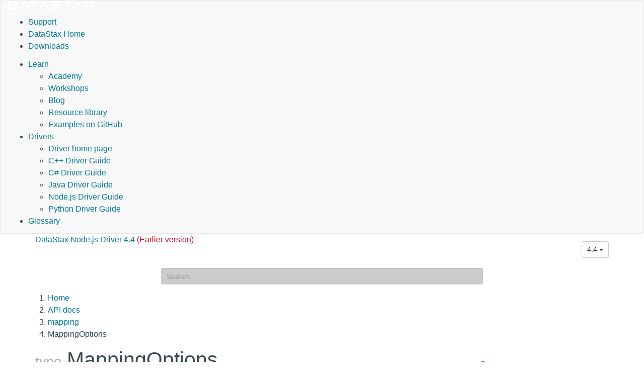

--- FILE ---
content_type: text/html
request_url: https://docs.datastax.com/en/developer/nodejs-driver/4.4/api/module.mapping/type.MappingOptions/index.html
body_size: 4530
content:
<!DOCTYPE html PUBLIC "" "about:legacy-compat">
<html xmlns="http://www.w3.org/1999/xhtml" xmlns:whc="http://www.oxygenxml.com/webhelp/components" xml:lang="en-us" lang="en-us">
<head>
    <meta http-equiv="Content-Type" content="text/html; charset=UTF-8">
    
    <meta name="description" content="DataStax Node.js Driver for Apache Cassandra">
    <meta name="title" content="DataStax Node.js Driver - MappingOptions">
    <title>DataStax Node.js Driver - MappingOptions</title>
    <script>(function(w,d,s,l,i){w[l]=w[l]||[];w[l].push({'gtm.start': new Date().getTime(),event:'gtm.js'});var f=d.getElementsByTagName(s)[0], j=d.createElement(s),dl=l!='dataLayer'?'&amp;l='+l:'';j.async=true;j.src='//www.googletagmanager.com/gtm.js?id='+i+dl;f.parentNode.insertBefore(j,f);})(window,document,'script','dataLayer','GTM-TWSQ28');</script>
    <!--  Based on template from Oxygen version 18.1, build number 2016112217.  -->
    <meta name="viewport" content="width=device-width, initial-scale=1.0">
    <meta name="author" content="DataStax">
    <script>
        function debug(msg, object){
            console.log(msg, object);
        }
        function executeQuery(){
            return true;
        }
    </script>
    
    <link rel="shortcut icon" type="image/ico" href="/en/assets/images/favicon.ico">
    <link rel="stylesheet" type="text/css" href="/en/assets/css/details-shim.css">
    <link rel="stylesheet" type="text/css" href="/en/assets/css/magnific-popup.css">
    <link rel="stylesheet" type="text/css" href="/en/assets/css/datastax-highlight.css">
    <link rel="stylesheet" type="text/css" href="/en/assets/css/noshdesc.css">
    <link href="../../../../css/style.css" rel="stylesheet">
    <link rel="stylesheet" type="text/css" href="/en/assets/css/datastax-overrides.css?ver=20250522163358">
    <link rel="stylesheet" type="text/css" href="/en/assets/css/datastax-corporate-documentor-overrides.css?ver=20250522163358">
    
    <link rel="apple-touch-icon" href="../../../../favicon.png">
    
    <link href="../../../../css/pygments.css" rel="stylesheet">
    <link href="../../../../css/hotkeys.css" rel="stylesheet">
</head>

<body class="wh_topic_page frmBody" id="docPage" ng-app="docs">

<!-- Google Tag Manager -->
<noscript>
    <iframe src="//www.googletagmanager.com/ns.html?id=GTM-TWSQ28" height="0" width="0" style="display:none;visibility:hidden"></iframe>
</noscript>
<!-- End Google Tag Manager -->

<!-- DataStax doc header -->
<header class="navbar navbar-default wh_header" whc:version="22.1">
    <div class="container-fluid">
        <div class="wh_header_flex_container navbar-nav navbar-expand-md navbar-dark">
            <div class="wh_logo_and_publication_title_container">
                <div class="wh_logo_and_publication_title">
                    <a href="https://docs.datastax.com/" class=" wh_logo ds_logo ">
                        <img src="https://docs.datastax.com/en/home/assets/img/logo.svg" alt="DataStax Documentation Home Page">
                    </a>
                </div>
            </div>
            <div class="ds_sites hidden-xs hidden-print">
                <ul id="ds_sites_list">
                    <li><a href="https://support.datastax.com/" target="_blank">Support</a></li>
                    <li><a href="https://www.datastax.com/" target="_self">DataStax Home</a></li>
                    <li><a href="https://downloads.datastax.com/" target="_blank">Downloads</a></li>
                </ul>
                <div id="doc_links">
                    <ul id="doc_links_list">
                        <li>
<a href="#" aria-haspopup="true">Learn</a>
                            <ul id="doc_linksDropdown" aria-label="submenu">
                                <li><a href="https://datastax.academy/" target="_blank">Academy</a></li>
               		            <li><a href="https://www.datastax.com/workshops" target="_blank">Workshops</a></li>
               		            <li><a href="https://www.datastax.com/blog" target="_blank">Blog</a></li>
               		            <li><a href="https://www.datastax.com/resources" target="_blank">Resource library</a></li>
               		            <li><a href="https://github.com/DataStax-Examples" target="_blank">Examples on GitHub</a></li>
                            </ul>
                        </li>
                                <li>
<a href="#" aria-haspopup="true">Drivers</a>
                                    <ul id="driver_linksDropdown" aria-label="submenu">
                                        <li><a href="/en/developer/driver-matrix/doc/common/driverMatrix.html" target="_blank">Driver home page</a></li>
                                        <li><a href="/en/developer/cpp-driver/latest" target="_blank">C++ Driver Guide</a></li>
                                        <li><a href="/en/developer/csharp-driver/latest" target="_blank">C# Driver Guide</a></li>
                                        <li><a href="/en/developer/java-driver/latest" target="_blank">Java Driver Guide</a></li>
                                        <li><a href="/en/developer/nodejs-driver/latest" target="_blank">Node.js Driver Guide</a></li>
                                        <li><a href="/en/developer/python-driver/latest" target="_blank">Python Driver Guide</a></li>
                                    </ul>
                                </li>
                        <li><a href="/en/glossary/doc" target="_blank">Glossary</a></li>
                    </ul>
                </div>
            </div>
        </div>
    </div>
</header>

<div>
    <!-- Title and version dropdown -->
    <div class="container-fluid">
        <div class="container">
            <div class="col-sm-6 navbar-collapse wh_publication_title" style="padding: 0">
                <a href="../../../../index.html" style="text-decoration: none">
                  <span class="title">
                    <span>DataStax Node.js Driver 4.4</span>
                    <span class="red">(Earlier version)</span>
                    
                  </span>
                </a>
            </div>
            <button type="button" data-target=".wh_top_menu_and_indexterms_link" data-toggle="collapse" class="navbar-toggle collapsed wh_toggle_button">
                <span class="icon-bar"></span>
                <span class="icon-bar"></span>
                <span class="icon-bar"></span>
            </button>
            
            <div class="col-sm-6 collapse navbar-collapse ds_global_menu">
                <div class="btn-group">
                    <button id="current-version" class="btn btn-default btn-sm dropdown-toggle" type="button" data-toggle="dropdown" aria-haspopup="true" aria-expanded="false">
                            4.4
                        <span class="caret"></span>
                    </button>
                    <ul class="dropdown-menu" role="menu" aria-labelledby="current-version">
                        
                        <li><a href="../../../../4.8/api/module.mapping/type.MappingOptions/">4.8</a></li>
                        
                        <li><a href="../../../../4.7/api/module.mapping/type.MappingOptions/">4.7</a></li>
                        
                        <li><a href="../../../../4.6/api/module.mapping/type.MappingOptions/">4.6</a></li>
                        
                        <li><a href="../../../../4.5/api/module.mapping/type.MappingOptions/">4.5</a></li>
                        
                        <li class="disabled"><a href="./">4.4</a></li>
                        
                        <li><a href="../../../../4.3/api/module.mapping/type.MappingOptions/">4.3</a></li>
                        
                        <li><a href="../../../../4.2/api/module.mapping/type.MappingOptions/">4.2</a></li>
                        
                        <li><a href="../../../../4.1/api/module.mapping/type.MappingOptions/">4.1</a></li>
                        
                        <li><a href="../../../../4.0/api/module.mapping/type.MappingOptions/">4.0</a></li>
                        
                        <li><a href="../../../../3.6/">3.6</a></li>
                        
                        <li><a href="../../../../3.5/">3.5</a></li>
                        
                        <li><a href="../../../../3.4/">3.4</a></li>
                        
                        <li><a href="../../../../3.3/">3.3</a></li>
                        
                        <li><a href="../../../../3.2/">3.2</a></li>
                        
                        <li><a href="../../../../3.1/">3.1</a></li>
                        
                        <li><a href="../../../../3.0/">3.0</a></li>
                        
                    </ul>
                </div>
            </div>
            
        </div>
    </div>
    
    
    <div class="documentor_search wh_search_input" style="margin-top: 10px">
        <form id="search" class="form-search dropdown visible-lg-inline-block" ng-controller="search" ng-class="{open: hasResults}" role="search" ng-submit="submit()" data-offset-top="130">
            <div class="form-group has-feedback">
                <input type="search" class="form-control input-sm mousetrap" placeholder="Search..." ng-model="q" ng-change="search('4.4')" ng-disabled="!searchReady" disabled data-hotkey="{down: moveDown, up: moveUp, esc: reset}" data-search>
            </div>
            <ul class="dropdown-menu search-results" role="menu">
                <li ng-repeat="result in results" ng-class="{'bg-info': $index == current}"><a ng-href="{{basePath}}{{result.path}}"><span ng-bind-html="summary(result)"></span></a></li>
            </ul>
        </form>
    </div>
    
</div>

<!-- Main content -->
<div class="container">
    
    <div class="row">
      <nav class="wh_tools hidden-print">
        
        
        <div class=" wh_breadcrumb_x ">
          <ol class="hidden-print">
            
            
            
            <li><span class="home"><a href="../../../">Home</a></span></li>
            
            
            
            
            
            <li><span class="topicref"><a href="../../">API docs</a></span></li>
            
            
            
            
            
            <li><span class="topicref"><a href="../">mapping</a></span></li>
            
            
            
            
            
            <li class="active"><span class="topicref">MappingOptions</span></li>
            
            
            
          </ol>
        </div>
        
      </nav>
    </div>
    
    <div class="row wh_content_area">
      <div class=" wh_topic_content col-lg-9 col-md-9 col-sm-9 col-xs-11 body content">
        <main role="main">
          <article role="article" aria-labelledby="ariaid-title1">
            

<div class="page-header">
  <h1 id="type-mapping-options" class="target">
    <small>type</small>
    MappingOptions
  <a class="anchor" href="#type-mapping-options" aria-hidden="true"><span class="glyphicon glyphicon-link"></span></a>
</h1>
</div>

<p>Represents the mapping options.</p>
<dl class="tags">
<dt class="tag-title">Properties:</dt>
<dd class="tag-content"><table class="table table-striped params">
<thead><tr>
<th class="name">Name</th>
<th class="type">Type</th>
<th class="details">Description</th>
</tr></thead>
<tbody><tr>
<td><var>models</var></td>
<td>
<code><a href="https://developer.mozilla.org/en-US/docs/Web/JavaScript/Reference/Global_Objects/Object" target="_blank">Object</a></code><big>&lt;</big><code><a href="https://developer.mozilla.org/en-US/docs/Web/JavaScript/Reference/Global_Objects/String" target="_blank">String</a></code><big>, </big><code>ModelOptions</code><big>&gt;</big>
</td>
<td>
<p>An associative array containing the
name of the model as key and the table and column information as value.</p>
</td>
</tr></tbody>
</table></dd>
</dl>


          </article>
        </main>
      </div>
      
      <div id="wh_side_toc" class="col-lg-3 col-md-3 side-nav col-sm-3 col-xs-12 navbar" role="tablist" aria-multiselectable="true">
        <h3><a href="../../../">Contents</a></h3>
        <ul class="nav nav-pills nav-stacked">
  
    
    <li>
      <a href="../../../getting-started/">
        
        Getting Started <small>page</small>
      </a>
      
    </li>
  
    
    <li>
      <a href="../../../coding-rules/">
        
        Three simple rules for coding with the driver <small>page</small>
      </a>
      
    </li>
  
    
    <li>
      <a href="../../../features/">
        
        
        <span class="glyphicon glyphicon-plus-sign pull-right" aria-hidden="true"></span>
        
        
        Features <small>page</small>
      </a>
      
    </li>
  
    
    <li>
      <a href="../../../faq/">
        
        Frequently Asked Questions <small>page</small>
      </a>
      
    </li>
  
    
    <li>
      <a href="../../../upgrade-guide/">
        
        
        <span class="glyphicon glyphicon-plus-sign pull-right" aria-hidden="true"></span>
        
        
        Upgrade Guide <small>page</small>
      </a>
      
    </li>
  
    
    <li class="active">
      <a href="../../">
        
        
        <span class="glyphicon glyphicon-minus-sign pull-right" aria-hidden="true"></span>
        
        
        API docs <small>index</small>
      </a>
      <ul class="nav nav-pills nav-stacked">
  
    
    <li>
      <a href="../../module.auth/">
        
        
        <span class="glyphicon glyphicon-plus-sign pull-right" aria-hidden="true"></span>
        
        
        auth <small>module</small>
      </a>
      
    </li>
  
    
    <li>
      <a href="../../module.concurrent/">
        
        concurrent <small>module</small>
      </a>
      
    </li>
  
    
    <li>
      <a href="../../module.datastax/">
        
        
        <span class="glyphicon glyphicon-plus-sign pull-right" aria-hidden="true"></span>
        
        
        datastax <small>module</small>
      </a>
      
    </li>
  
    
    <li>
      <a href="../../module.errors/">
        
        
        <span class="glyphicon glyphicon-plus-sign pull-right" aria-hidden="true"></span>
        
        
        errors <small>module</small>
      </a>
      
    </li>
  
    
    <li>
      <a href="../../module.geometry/">
        
        
        <span class="glyphicon glyphicon-plus-sign pull-right" aria-hidden="true"></span>
        
        
        geometry <small>module</small>
      </a>
      
    </li>
  
    
    <li class="active">
      <a href="../">
        
        
        <span class="glyphicon glyphicon-minus-sign pull-right" aria-hidden="true"></span>
        
        
        mapping <small>module</small>
      </a>
      <ul class="nav nav-pills nav-stacked">
  
    
    <li>
      <a href="../class.Mapper/">
        
        Mapper <small>class</small>
      </a>
      
    </li>
  
    
    <li class="active">
      <a href="./" class="current">
        
        MappingOptions <small>type</small>
      </a>
      <ul class="nav nav-pills nav-stacked">
  
  
</ul>

    </li>
  
    
    <li>
      <a href="../type.ModelOptions/">
        
        ModelOptions <small>type</small>
      </a>
      
    </li>
  
    
    <li>
      <a href="../class.ModelBatchItem/">
        
        ModelBatchItem <small>class</small>
      </a>
      
    </li>
  
    
    <li>
      <a href="../class.ModelMapper/">
        
        ModelMapper <small>class</small>
      </a>
      
    </li>
  
    
    <li>
      <a href="../class.Result/">
        
        Result <small>class</small>
      </a>
      
    </li>
  
    
    <li>
      <a href="../interface.TableMappings/">
        
        TableMappings <small>interface</small>
      </a>
      
    </li>
  
    
    <li>
      <a href="../class.DefaultTableMappings/">
        
        DefaultTableMappings <small>class</small>
      </a>
      
    </li>
  
    
    <li>
      <a href="../class.UnderscoreCqlToCamelCaseMappings/">
        
        UnderscoreCqlToCamelCaseMappings <small>class</small>
      </a>
      
    </li>
  
  
</ul>

    </li>
  
    
    <li>
      <a href="../../module.metadata/">
        
        
        <span class="glyphicon glyphicon-plus-sign pull-right" aria-hidden="true"></span>
        
        
        metadata <small>module</small>
      </a>
      
    </li>
  
    
    <li>
      <a href="../../module.metrics/">
        
        
        <span class="glyphicon glyphicon-plus-sign pull-right" aria-hidden="true"></span>
        
        
        metrics <small>module</small>
      </a>
      
    </li>
  
    
    <li>
      <a href="../../module.policies/">
        
        
        <span class="glyphicon glyphicon-plus-sign pull-right" aria-hidden="true"></span>
        
        
        policies <small>module</small>
      </a>
      
    </li>
  
    
    <li>
      <a href="../../module.tracker/">
        
        
        <span class="glyphicon glyphicon-plus-sign pull-right" aria-hidden="true"></span>
        
        
        tracker <small>module</small>
      </a>
      
    </li>
  
    
    <li>
      <a href="../../module.types/">
        
        
        <span class="glyphicon glyphicon-plus-sign pull-right" aria-hidden="true"></span>
        
        
        types <small>module</small>
      </a>
      
    </li>
  
    
    <li>
      <a href="../../type.ClientOptions/">
        
        ClientOptions <small>type</small>
      </a>
      
    </li>
  
    
    <li>
      <a href="../../type.QueryOptions/">
        
        QueryOptions <small>type</small>
      </a>
      
    </li>
  
    
    <li>
      <a href="../../class.Client/">
        
        Client <small>class</small>
      </a>
      
    </li>
  
    
    <li>
      <a href="../../type.ResultCallback/">
        
        ResultCallback <small>type</small>
      </a>
      
    </li>
  
    
    <li>
      <a href="../../class.Encoder/">
        
        Encoder <small>class</small>
      </a>
      
    </li>
  
    
    <li>
      <a href="../../class.ExecutionOptions/">
        
        ExecutionOptions <small>class</small>
      </a>
      
    </li>
  
    
    <li>
      <a href="../../class.ExecutionProfile/">
        
        ExecutionProfile <small>class</small>
      </a>
      
    </li>
  
    
    <li>
      <a href="../../class.Host/">
        
        Host <small>class</small>
      </a>
      
    </li>
  
    
    <li>
      <a href="../../class.HostMap/">
        
        HostMap <small>class</small>
      </a>
      
    </li>
  
  
</ul>

    </li>
  
  
</ul>

      </div>
      
    </div>
</div>

<!-- DataStax doc footer -->
<footer class="wh_footer">
    <div class="container-fluid">
        <div class="footer-container">
            <div class="contact-us">
                <p style="color:#ff7d2b; font-size:18px;">Contact Us</p>
                <p style="margin-bottom:.5rem;">+1 (650) 389-6000</p>
                <p style="margin-bottom:1.5rem;"><a href="mailto:info@datastax.com">info@datastax.com</a></p>
            </div>
        </div>
        <div class="bottom-icons">
            <a href="https://www.facebook.com/datastax" target="_blank">
                <img src="/en/assets/images/facebook.png">
            </a>
            <a href="/en/landing_page/doc/landing_page/docTips.html" target="_blank" title="Doc tips">
                <img src="/en/assets/images/tips.png">
            </a>
            <a href="https://twitter.com/datastax" target="_blank" title="Twitter feedback guidelines">
                <img src="/en/assets/images/twitter.png">
            </a>
            <a href="https://github.com/datastax/" target="_blank" title="DataStax GitHub">
                <img src="/en/assets/images/git.png">
            </a>
        </div>
        <p class="copyright-line">
            <span>©</span>
            <span id="copyrightdate"></span>
            <script type="text/javascript">document.getElementById("copyrightdate").innerHTML = new Date().getFullYear();</script>
            <span>DataStax
                | <a href="https://www.datastax.com/legal/datastax-website-privacy-policy" target="_blank">Privacy policy</a>
                | <a href="https://www.datastax.com/legal/datastax-website-terms-use" target="_blank">Terms of use</a>
                | 22 May 2025
            </span>
        </p>
        <p style="border-bottom: 1px solid #fff; margin-bottom:20px;"></p>
        <span style="display: none">Build time: 22 May 2025 16:33:58.921</span>
        <div>
            <p>DataStax, Titan, and TitanDB are registered trademark of DataStax, Inc. and its
                subsidiaries in the United States and/or other countries.</p>
            <p>Apache, Apache Cassandra, Cassandra, Apache Tomcat, Tomcat, Apache Lucene,
                Apache Solr, Apache Hadoop, Hadoop, Apache Spark, Spark, Apache TinkerPop, TinkerPop,
                Apache Kafka and Kafka are either registered trademarks or trademarks of the Apache Software Foundation or
                its subsidiaries in Canada, the United States and/or other countries.</p>
        </div>
    </div>
</footer>

    <!-- Analytics scripts for DS IT -->
    <script type="text/javascript">
      (function() {
        var didInit = false;
        function initMunchkin() {
          if(didInit === false) {
            didInit = true;
            Munchkin.init('259-IFZ-779', { 'asyncOnly': true, 'disableClickDelay': true });
            }
          }
          var s = document.createElement('script');
          s.type = 'text/javascript';
          s.async = true;
          s.src = document.location.protocol + '//munchkin.marketo.net/munchkin.js';
          s.onreadystatechange = function() {
            if (this.readyState == 'complete' || this.readyState == 'loaded') {
              initMunchkin();
            }
         };
         s.onload = initMunchkin;
         document.getElementsByTagName('head')[0].appendChild(s);
    })();
    </script>
    <!-- end analytics scripts for IT -->
    
    <!-- Digital Attribution Code -->
    <script type="text/javascript">
        var bfId="xx4vaCYlG5ayt04m", bfSession = 0.041666666666666664;
        (function() {
            var script = document.createElement('script');
            script.type = 'text/javascript';
            script.async = true;
            script.src = ('https:' === document.location.protocol ? 'https://' : 'http://' ) + 'munchkin.brightfunnel.com/js/build/bf-munchkin.min.js?tstamp=' + new Date().getTime();
            var top = document.getElementsByTagName('script')[0];
            top.parentNode.insertBefore(script, top);
        })();
    </script>
    <!-- end Digital Attribution Code --> 

    <script src="../../../../js/jquery.js"></script>
    <script src="../../../../js/bootstrap.js"></script>
    <script src="../../../../js/angular.js"></script>
    <script src="../../../../js/mousetrap.js"></script>
    <script src="../../../../js/hotkeys.js"></script>
    <script src="../../../../js/ZeroClipboard.js"></script>
    <script src="../../../../js/lunr.js"></script>
    <script src="../../../../js/app.js"></script>
</body>
</html>


--- FILE ---
content_type: text/javascript
request_url: https://docs.datastax.com/en/developer/nodejs-driver/js/app.js
body_size: 14043
content:
if (!String.prototype.trim) {
  (function() {
    // Make sure we trim BOM and NBSP
    var rtrim = /^[\s\uFEFF\xA0]+|[\s\uFEFF\xA0]+$/g;
    String.prototype.trim = function() {
        return this.replace(rtrim, '');
    };
  })();
}

(function(window) {
  function basePath() {
    var regexp = new RegExp('js/app.js');
    var script = $('script').filter(function(i, el) {
      return el.src.match(regexp);
    })[0]

    var base = script.src.substr(window.location.protocol.length + window.location.host.length + 2, script.src.length);

    return base.replace('/js/app.js', '');
  }

  var app = window.angular.module('docs', ['cfp.hotkeys'])

  app.value('pages', {"/4.8/":{"title":"Home","summary":"Home <small class=\"text-muted\">page</small>","path":"/4.8/","version":"4.8"},"/4.8/features/":{"title":"Features","summary":"Features <small class=\"text-muted\">page</small>","path":"/4.8/features/","version":"4.8"},"/4.8/features/address-resolution/":{"title":"Address resolution","summary":"Address resolution <small class=\"text-muted\">page</small>","path":"/4.8/features/address-resolution/","version":"4.8"},"/4.8/features/auth/":{"title":"Authentication","summary":"Authentication <small class=\"text-muted\">page</small>","path":"/4.8/features/auth/","version":"4.8"},"/4.8/features/batch/":{"title":"Batch statements","summary":"Batch statements <small class=\"text-muted\">page</small>","path":"/4.8/features/batch/","version":"4.8"},"/4.8/features/cloud/":{"title":"Connecting to your DataStax Astra database using a secure connection bundle","summary":"Connecting to your DataStax Astra database using a secure connection bundle <small class=\"text-muted\">page</small>","path":"/4.8/features/cloud/","version":"4.8"},"/4.8/features/concurrent-api/":{"title":"Concurrent Execution API","summary":"Concurrent Execution API <small class=\"text-muted\">page</small>","path":"/4.8/features/concurrent-api/","version":"4.8"},"/4.8/features/connection-pooling/":{"title":"Connection pooling","summary":"Connection pooling <small class=\"text-muted\">page</small>","path":"/4.8/features/connection-pooling/","version":"4.8"},"/4.8/features/datatypes/":{"title":"CQL data types to JavaScript types","summary":"CQL data types to JavaScript types <small class=\"text-muted\">page</small>","path":"/4.8/features/datatypes/","version":"4.8"},"/4.8/features/datatypes/collections/":{"title":"Collections","summary":"Collections <small class=\"text-muted\">page</small>","path":"/4.8/features/datatypes/collections/","version":"4.8"},"/4.8/features/datatypes/datetime/":{"title":"Date and time representation","summary":"Date and time representation <small class=\"text-muted\">page</small>","path":"/4.8/features/datatypes/datetime/","version":"4.8"},"/4.8/features/datatypes/nulls/":{"title":"Null and unset values","summary":"Null and unset values <small class=\"text-muted\">page</small>","path":"/4.8/features/datatypes/nulls/","version":"4.8"},"/4.8/features/datatypes/numerical/":{"title":"Numerical values","summary":"Numerical values <small class=\"text-muted\">page</small>","path":"/4.8/features/datatypes/numerical/","version":"4.8"},"/4.8/features/datatypes/tuples/":{"title":"Tuples","summary":"Tuples <small class=\"text-muted\">page</small>","path":"/4.8/features/datatypes/tuples/","version":"4.8"},"/4.8/features/datatypes/udts/":{"title":"User-defined types","summary":"User-defined types <small class=\"text-muted\">page</small>","path":"/4.8/features/datatypes/udts/","version":"4.8"},"/4.8/features/datatypes/uuids/":{"title":"UUID and time-based UUID data types","summary":"UUID and time-based UUID data types <small class=\"text-muted\">page</small>","path":"/4.8/features/datatypes/uuids/","version":"4.8"},"/4.8/features/execution-profiles/":{"title":"Execution Profiles","summary":"Execution Profiles <small class=\"text-muted\">page</small>","path":"/4.8/features/execution-profiles/","version":"4.8"},"/4.8/features/geotypes/":{"title":"Geospatial types","summary":"Geospatial types <small class=\"text-muted\">page</small>","path":"/4.8/features/geotypes/","version":"4.8"},"/4.8/features/graph-support/":{"title":"Graph support","summary":"Graph support <small class=\"text-muted\">page</small>","path":"/4.8/features/graph-support/","version":"4.8"},"/4.8/features/logging/":{"title":"Logging","summary":"Logging <small class=\"text-muted\">page</small>","path":"/4.8/features/logging/","version":"4.8"},"/4.8/features/mapper/":{"title":"Mapper","summary":"Mapper <small class=\"text-muted\">page</small>","path":"/4.8/features/mapper/","version":"4.8"},"/4.8/features/mapper/defining-mappings/":{"title":"Defining mappings","summary":"Defining mappings <small class=\"text-muted\">page</small>","path":"/4.8/features/mapper/defining-mappings/","version":"4.8"},"/4.8/features/mapper/getting-started/":{"title":"Getting Started","summary":"Getting Started <small class=\"text-muted\">page</small>","path":"/4.8/features/mapper/getting-started/","version":"4.8"},"/4.8/features/mapper/limitations-and-faq/":{"title":"Limitations and Frequently Asked Questions","summary":"Limitations and Frequently Asked Questions <small class=\"text-muted\">page</small>","path":"/4.8/features/mapper/limitations-and-faq/","version":"4.8"},"/4.8/features/mapper/queries/":{"title":"Queries","summary":"Queries <small class=\"text-muted\">page</small>","path":"/4.8/features/mapper/queries/","version":"4.8"},"/4.8/features/metadata/":{"title":"Cluster and schema metadata","summary":"Cluster and schema metadata <small class=\"text-muted\">page</small>","path":"/4.8/features/metadata/","version":"4.8"},"/4.8/features/native-protocol/":{"title":"Native protocol","summary":"Native protocol <small class=\"text-muted\">page</small>","path":"/4.8/features/native-protocol/","version":"4.8"},"/4.8/features/paging/":{"title":"Fetching large result sets","summary":"Fetching large result sets <small class=\"text-muted\">page</small>","path":"/4.8/features/paging/","version":"4.8"},"/4.8/features/parameterized-queries/":{"title":"Parameterized queries","summary":"Parameterized queries <small class=\"text-muted\">page</small>","path":"/4.8/features/parameterized-queries/","version":"4.8"},"/4.8/features/promise-callback/":{"title":"Promise and callback-based API","summary":"Promise and callback-based API <small class=\"text-muted\">page</small>","path":"/4.8/features/promise-callback/","version":"4.8"},"/4.8/features/query-timestamps/":{"title":"Query timestamps","summary":"Query timestamps <small class=\"text-muted\">page</small>","path":"/4.8/features/query-timestamps/","version":"4.8"},"/4.8/features/query-warnings/":{"title":"Query warnings","summary":"Query warnings <small class=\"text-muted\">page</small>","path":"/4.8/features/query-warnings/","version":"4.8"},"/4.8/features/speculative-executions/":{"title":"Speculative query execution","summary":"Speculative query execution <small class=\"text-muted\">page</small>","path":"/4.8/features/speculative-executions/","version":"4.8"},"/4.8/features/tls/":{"title":"TLS/SSL","summary":"TLS/SSL <small class=\"text-muted\">page</small>","path":"/4.8/features/tls/","version":"4.8"},"/4.8/features/tuning-policies/":{"title":"Tuning policies","summary":"Tuning policies <small class=\"text-muted\">page</small>","path":"/4.8/features/tuning-policies/","version":"4.8"},"/4.8/features/udfs/":{"title":"User-defined functions and aggregates","summary":"User-defined functions and aggregates <small class=\"text-muted\">page</small>","path":"/4.8/features/udfs/","version":"4.8"},"/4.8/faq/":{"title":"Frequently Asked Questions","summary":"Frequently Asked Questions <small class=\"text-muted\">page</small>","path":"/4.8/faq/","version":"4.8"},"/4.8/getting-started/":{"title":"Getting Started","summary":"Getting Started <small class=\"text-muted\">page</small>","path":"/4.8/getting-started/","version":"4.8"},"/4.8/coding-rules/":{"title":"Three simple rules for coding with the driver","summary":"Three simple rules for coding with the driver <small class=\"text-muted\">page</small>","path":"/4.8/coding-rules/","version":"4.8"},"/4.8/upgrade-guide/":{"title":"Upgrade Guide","summary":"Upgrade Guide <small class=\"text-muted\">page</small>","path":"/4.8/upgrade-guide/","version":"4.8"},"/4.8/upgrade-guide/upgrade-from-dse-driver/":{"title":"Upgrading from the DSE Driver","summary":"Upgrading from the DSE Driver <small class=\"text-muted\">page</small>","path":"/4.8/upgrade-guide/upgrade-from-dse-driver/","version":"4.8"},"/4.8/api/module.geometry/":{"title":"geometry","summary":"geometry <small class=\"text-muted\">module</small>","path":"/4.8/api/module.geometry/","version":"4.8"},"/4.8/api/module.geometry/class.LineString/":{"title":"LineString","summary":"LineString <small class=\"text-muted\">class</small>","path":"/4.8/api/module.geometry/class.LineString/","version":"4.8"},"/4.8/api/module.geometry/class.Point/":{"title":"Point","summary":"Point <small class=\"text-muted\">class</small>","path":"/4.8/api/module.geometry/class.Point/","version":"4.8"},"/4.8/api/module.geometry/class.Polygon/":{"title":"Polygon","summary":"Polygon <small class=\"text-muted\">class</small>","path":"/4.8/api/module.geometry/class.Polygon/","version":"4.8"},"/4.8/api/module.datastax/":{"title":"datastax","summary":"datastax <small class=\"text-muted\">module</small>","path":"/4.8/api/module.datastax/","version":"4.8"},"/4.8/api/module.datastax/module.graph/":{"title":"graph","summary":"graph <small class=\"text-muted\">module</small>","path":"/4.8/api/module.datastax/module.graph/","version":"4.8"},"/4.8/api/module.datastax/module.graph/type.GraphQueryOptions/":{"title":"GraphQueryOptions","summary":"GraphQueryOptions <small class=\"text-muted\">type</small>","path":"/4.8/api/module.datastax/module.graph/type.GraphQueryOptions/","version":"4.8"},"/4.8/api/module.datastax/module.graph/class.GraphResultSet/":{"title":"GraphResultSet","summary":"GraphResultSet <small class=\"text-muted\">class</small>","path":"/4.8/api/module.datastax/module.graph/class.GraphResultSet/","version":"4.8"},"/4.8/api/module.datastax/module.graph/class.Element/":{"title":"Element","summary":"Element <small class=\"text-muted\">class</small>","path":"/4.8/api/module.datastax/module.graph/class.Element/","version":"4.8"},"/4.8/api/module.datastax/module.graph/class.Vertex/":{"title":"Vertex","summary":"Vertex <small class=\"text-muted\">class</small>","path":"/4.8/api/module.datastax/module.graph/class.Vertex/","version":"4.8"},"/4.8/api/module.datastax/module.graph/class.Edge/":{"title":"Edge","summary":"Edge <small class=\"text-muted\">class</small>","path":"/4.8/api/module.datastax/module.graph/class.Edge/","version":"4.8"},"/4.8/api/module.datastax/module.graph/class.VertexProperty/":{"title":"VertexProperty","summary":"VertexProperty <small class=\"text-muted\">class</small>","path":"/4.8/api/module.datastax/module.graph/class.VertexProperty/","version":"4.8"},"/4.8/api/module.datastax/module.graph/class.Property/":{"title":"Property","summary":"Property <small class=\"text-muted\">class</small>","path":"/4.8/api/module.datastax/module.graph/class.Property/","version":"4.8"},"/4.8/api/module.datastax/module.graph/class.Path/":{"title":"Path","summary":"Path <small class=\"text-muted\">class</small>","path":"/4.8/api/module.datastax/module.graph/class.Path/","version":"4.8"},"/4.8/api/module.datastax/module.search/class.DateRange/":{"title":"DateRange","summary":"DateRange <small class=\"text-muted\">class</small>","path":"/4.8/api/module.datastax/module.search/class.DateRange/","version":"4.8"},"/4.8/api/module.datastax/module.search/class.DateRangeBound/":{"title":"DateRangeBound","summary":"DateRangeBound <small class=\"text-muted\">class</small>","path":"/4.8/api/module.datastax/module.search/class.DateRangeBound/","version":"4.8"},"/4.8/api/module.datastax/module.search/":{"title":"search","summary":"search <small class=\"text-muted\">module</small>","path":"/4.8/api/module.datastax/module.search/","version":"4.8"},"/4.8/api/module.types/":{"title":"types","summary":"types <small class=\"text-muted\">module</small>","path":"/4.8/api/module.types/","version":"4.8"},"/4.8/api/module.types/class.BigDecimal/":{"title":"BigDecimal","summary":"BigDecimal <small class=\"text-muted\">class</small>","path":"/4.8/api/module.types/class.BigDecimal/","version":"4.8"},"/4.8/api/module.types/class.Duration/":{"title":"Duration","summary":"Duration <small class=\"text-muted\">class</small>","path":"/4.8/api/module.types/class.Duration/","version":"4.8"},"/4.8/api/module.types/class.Long/":{"title":"Long","summary":"Long <small class=\"text-muted\">class</small>","path":"/4.8/api/module.types/class.Long/","version":"4.8"},"/4.8/api/module.types/class.InetAddress/":{"title":"InetAddress","summary":"InetAddress <small class=\"text-muted\">class</small>","path":"/4.8/api/module.types/class.InetAddress/","version":"4.8"},"/4.8/api/module.types/class.Integer/":{"title":"Integer","summary":"Integer <small class=\"text-muted\">class</small>","path":"/4.8/api/module.types/class.Integer/","version":"4.8"},"/4.8/api/module.types/class.LocalDate/":{"title":"LocalDate","summary":"LocalDate <small class=\"text-muted\">class</small>","path":"/4.8/api/module.types/class.LocalDate/","version":"4.8"},"/4.8/api/module.types/class.LocalTime/":{"title":"LocalTime","summary":"LocalTime <small class=\"text-muted\">class</small>","path":"/4.8/api/module.types/class.LocalTime/","version":"4.8"},"/4.8/api/module.types/class.ResultSet/":{"title":"ResultSet","summary":"ResultSet <small class=\"text-muted\">class</small>","path":"/4.8/api/module.types/class.ResultSet/","version":"4.8"},"/4.8/api/module.types/class.ResultStream/":{"title":"ResultStream","summary":"ResultStream <small class=\"text-muted\">class</small>","path":"/4.8/api/module.types/class.ResultStream/","version":"4.8"},"/4.8/api/module.types/class.Row/":{"title":"Row","summary":"Row <small class=\"text-muted\">class</small>","path":"/4.8/api/module.types/class.Row/","version":"4.8"},"/4.8/api/module.types/class.TimeUuid/":{"title":"TimeUuid","summary":"TimeUuid <small class=\"text-muted\">class</small>","path":"/4.8/api/module.types/class.TimeUuid/","version":"4.8"},"/4.8/api/module.types/class.Tuple/":{"title":"Tuple","summary":"Tuple <small class=\"text-muted\">class</small>","path":"/4.8/api/module.types/class.Tuple/","version":"4.8"},"/4.8/api/module.types/class.Uuid/":{"title":"Uuid","summary":"Uuid <small class=\"text-muted\">class</small>","path":"/4.8/api/module.types/class.Uuid/","version":"4.8"},"/4.8/api/module.types/class.Vector/":{"title":"Vector","summary":"Vector <small class=\"text-muted\">class</small>","path":"/4.8/api/module.types/class.Vector/","version":"4.8"},"/4.8/api/module.auth/class.DseGssapiAuthProvider/":{"title":"DseGssapiAuthProvider","summary":"DseGssapiAuthProvider <small class=\"text-muted\">class</small>","path":"/4.8/api/module.auth/class.DseGssapiAuthProvider/","version":"4.8"},"/4.8/api/module.auth/class.DsePlainTextAuthProvider/":{"title":"DsePlainTextAuthProvider","summary":"DsePlainTextAuthProvider <small class=\"text-muted\">class</small>","path":"/4.8/api/module.auth/class.DsePlainTextAuthProvider/","version":"4.8"},"/4.8/api/module.auth/":{"title":"auth","summary":"auth <small class=\"text-muted\">module</small>","path":"/4.8/api/module.auth/","version":"4.8"},"/4.8/api/class.TransitionalModePlainTextAuthenticator/":{"title":"TransitionalModePlainTextAuthenticator","summary":"TransitionalModePlainTextAuthenticator <small class=\"text-muted\">class</small>","path":"/4.8/api/class.TransitionalModePlainTextAuthenticator/","version":"4.8"},"/4.8/api/module.auth/class.PlainTextAuthProvider/":{"title":"PlainTextAuthProvider","summary":"PlainTextAuthProvider <small class=\"text-muted\">class</small>","path":"/4.8/api/module.auth/class.PlainTextAuthProvider/","version":"4.8"},"/4.8/api/module.auth/class.AuthProvider/":{"title":"AuthProvider","summary":"AuthProvider <small class=\"text-muted\">class</small>","path":"/4.8/api/module.auth/class.AuthProvider/","version":"4.8"},"/4.8/api/module.auth/class.Authenticator/":{"title":"Authenticator","summary":"Authenticator <small class=\"text-muted\">class</small>","path":"/4.8/api/module.auth/class.Authenticator/","version":"4.8"},"/4.8/api/module.policies/module.addressResolution/":{"title":"addressResolution","summary":"addressResolution <small class=\"text-muted\">module</small>","path":"/4.8/api/module.policies/module.addressResolution/","version":"4.8"},"/4.8/api/module.policies/module.addressResolution/class.AddressTranslator/":{"title":"AddressTranslator","summary":"AddressTranslator <small class=\"text-muted\">class</small>","path":"/4.8/api/module.policies/module.addressResolution/class.AddressTranslator/","version":"4.8"},"/4.8/api/module.policies/module.addressResolution/class.EC2MultiRegionTranslator/":{"title":"EC2MultiRegionTranslator","summary":"EC2MultiRegionTranslator <small class=\"text-muted\">class</small>","path":"/4.8/api/module.policies/module.addressResolution/class.EC2MultiRegionTranslator/","version":"4.8"},"/4.8/api/module.policies/":{"title":"policies","summary":"policies <small class=\"text-muted\">module</small>","path":"/4.8/api/module.policies/","version":"4.8"},"/4.8/api/module.policies/module.loadBalancing/":{"title":"loadBalancing","summary":"loadBalancing <small class=\"text-muted\">module</small>","path":"/4.8/api/module.policies/module.loadBalancing/","version":"4.8"},"/4.8/api/module.policies/module.loadBalancing/class.LoadBalancingPolicy/":{"title":"LoadBalancingPolicy","summary":"LoadBalancingPolicy <small class=\"text-muted\">class</small>","path":"/4.8/api/module.policies/module.loadBalancing/class.LoadBalancingPolicy/","version":"4.8"},"/4.8/api/module.policies/module.loadBalancing/class.RoundRobinPolicy/":{"title":"RoundRobinPolicy","summary":"RoundRobinPolicy <small class=\"text-muted\">class</small>","path":"/4.8/api/module.policies/module.loadBalancing/class.RoundRobinPolicy/","version":"4.8"},"/4.8/api/module.policies/module.loadBalancing/class.DCAwareRoundRobinPolicy/":{"title":"DCAwareRoundRobinPolicy","summary":"DCAwareRoundRobinPolicy <small class=\"text-muted\">class</small>","path":"/4.8/api/module.policies/module.loadBalancing/class.DCAwareRoundRobinPolicy/","version":"4.8"},"/4.8/api/module.policies/module.loadBalancing/class.TokenAwarePolicy/":{"title":"TokenAwarePolicy","summary":"TokenAwarePolicy <small class=\"text-muted\">class</small>","path":"/4.8/api/module.policies/module.loadBalancing/class.TokenAwarePolicy/","version":"4.8"},"/4.8/api/module.policies/module.loadBalancing/class.AllowListPolicy/":{"title":"AllowListPolicy","summary":"AllowListPolicy <small class=\"text-muted\">class</small>","path":"/4.8/api/module.policies/module.loadBalancing/class.AllowListPolicy/","version":"4.8"},"/4.8/api/module.policies/module.loadBalancing/class.WhiteListPolicy/":{"title":"WhiteListPolicy","summary":"WhiteListPolicy <small class=\"text-muted\">class</small>","path":"/4.8/api/module.policies/module.loadBalancing/class.WhiteListPolicy/","version":"4.8"},"/4.8/api/module.policies/module.loadBalancing/class.DefaultLoadBalancingPolicy/":{"title":"DefaultLoadBalancingPolicy","summary":"DefaultLoadBalancingPolicy <small class=\"text-muted\">class</small>","path":"/4.8/api/module.policies/module.loadBalancing/class.DefaultLoadBalancingPolicy/","version":"4.8"},"/4.8/api/module.policies/module.reconnection/":{"title":"reconnection","summary":"reconnection <small class=\"text-muted\">module</small>","path":"/4.8/api/module.policies/module.reconnection/","version":"4.8"},"/4.8/api/module.policies/module.reconnection/class.ReconnectionPolicy/":{"title":"ReconnectionPolicy","summary":"ReconnectionPolicy <small class=\"text-muted\">class</small>","path":"/4.8/api/module.policies/module.reconnection/class.ReconnectionPolicy/","version":"4.8"},"/4.8/api/module.policies/module.reconnection/class.ConstantReconnectionPolicy/":{"title":"ConstantReconnectionPolicy","summary":"ConstantReconnectionPolicy <small class=\"text-muted\">class</small>","path":"/4.8/api/module.policies/module.reconnection/class.ConstantReconnectionPolicy/","version":"4.8"},"/4.8/api/module.policies/module.reconnection/class.ExponentialReconnectionPolicy/":{"title":"ExponentialReconnectionPolicy","summary":"ExponentialReconnectionPolicy <small class=\"text-muted\">class</small>","path":"/4.8/api/module.policies/module.reconnection/class.ExponentialReconnectionPolicy/","version":"4.8"},"/4.8/api/module.policies/module.retry/":{"title":"retry","summary":"retry <small class=\"text-muted\">module</small>","path":"/4.8/api/module.policies/module.retry/","version":"4.8"},"/4.8/api/module.policies/module.retry/class.RetryPolicy/":{"title":"RetryPolicy","summary":"RetryPolicy <small class=\"text-muted\">class</small>","path":"/4.8/api/module.policies/module.retry/class.RetryPolicy/","version":"4.8"},"/4.8/api/module.policies/module.retry/class.IdempotenceAwareRetryPolicy/":{"title":"IdempotenceAwareRetryPolicy","summary":"IdempotenceAwareRetryPolicy <small class=\"text-muted\">class</small>","path":"/4.8/api/module.policies/module.retry/class.IdempotenceAwareRetryPolicy/","version":"4.8"},"/4.8/api/module.policies/module.retry/class.FallthroughRetryPolicy/":{"title":"FallthroughRetryPolicy","summary":"FallthroughRetryPolicy <small class=\"text-muted\">class</small>","path":"/4.8/api/module.policies/module.retry/class.FallthroughRetryPolicy/","version":"4.8"},"/4.8/api/module.policies/module.retry/type.DecisionInfo/":{"title":"DecisionInfo","summary":"DecisionInfo <small class=\"text-muted\">type</small>","path":"/4.8/api/module.policies/module.retry/type.DecisionInfo/","version":"4.8"},"/4.8/api/module.policies/module.retry/type.OperationInfo/":{"title":"OperationInfo","summary":"OperationInfo <small class=\"text-muted\">type</small>","path":"/4.8/api/module.policies/module.retry/type.OperationInfo/","version":"4.8"},"/4.8/api/module.policies/module.speculativeExecution/":{"title":"speculativeExecution","summary":"speculativeExecution <small class=\"text-muted\">module</small>","path":"/4.8/api/module.policies/module.speculativeExecution/","version":"4.8"},"/4.8/api/module.policies/module.speculativeExecution/class.SpeculativeExecutionPolicy/":{"title":"SpeculativeExecutionPolicy","summary":"SpeculativeExecutionPolicy <small class=\"text-muted\">class</small>","path":"/4.8/api/module.policies/module.speculativeExecution/class.SpeculativeExecutionPolicy/","version":"4.8"},"/4.8/api/module.policies/module.speculativeExecution/class.NoSpeculativeExecutionPolicy/":{"title":"NoSpeculativeExecutionPolicy","summary":"NoSpeculativeExecutionPolicy <small class=\"text-muted\">class</small>","path":"/4.8/api/module.policies/module.speculativeExecution/class.NoSpeculativeExecutionPolicy/","version":"4.8"},"/4.8/api/module.policies/module.speculativeExecution/class.ConstantSpeculativeExecutionPolicy/":{"title":"ConstantSpeculativeExecutionPolicy","summary":"ConstantSpeculativeExecutionPolicy <small class=\"text-muted\">class</small>","path":"/4.8/api/module.policies/module.speculativeExecution/class.ConstantSpeculativeExecutionPolicy/","version":"4.8"},"/4.8/api/module.policies/module.timestampGeneration/":{"title":"timestampGeneration","summary":"timestampGeneration <small class=\"text-muted\">module</small>","path":"/4.8/api/module.policies/module.timestampGeneration/","version":"4.8"},"/4.8/api/module.policies/module.timestampGeneration/class.TimestampGenerator/":{"title":"TimestampGenerator","summary":"TimestampGenerator <small class=\"text-muted\">class</small>","path":"/4.8/api/module.policies/module.timestampGeneration/class.TimestampGenerator/","version":"4.8"},"/4.8/api/module.policies/module.timestampGeneration/class.MonotonicTimestampGenerator/":{"title":"MonotonicTimestampGenerator","summary":"MonotonicTimestampGenerator <small class=\"text-muted\">class</small>","path":"/4.8/api/module.policies/module.timestampGeneration/class.MonotonicTimestampGenerator/","version":"4.8"},"/4.8/api/module.mapping/":{"title":"mapping","summary":"mapping <small class=\"text-muted\">module</small>","path":"/4.8/api/module.mapping/","version":"4.8"},"/4.8/api/module.mapping/class.Mapper/":{"title":"Mapper","summary":"Mapper <small class=\"text-muted\">class</small>","path":"/4.8/api/module.mapping/class.Mapper/","version":"4.8"},"/4.8/api/module.mapping/type.MappingOptions/":{"title":"MappingOptions","summary":"MappingOptions <small class=\"text-muted\">type</small>","path":"/4.8/api/module.mapping/type.MappingOptions/","version":"4.8"},"/4.8/api/module.mapping/type.ModelOptions/":{"title":"ModelOptions","summary":"ModelOptions <small class=\"text-muted\">type</small>","path":"/4.8/api/module.mapping/type.ModelOptions/","version":"4.8"},"/4.8/api/module.mapping/class.ModelBatchItem/":{"title":"ModelBatchItem","summary":"ModelBatchItem <small class=\"text-muted\">class</small>","path":"/4.8/api/module.mapping/class.ModelBatchItem/","version":"4.8"},"/4.8/api/module.mapping/class.ModelMapper/":{"title":"ModelMapper","summary":"ModelMapper <small class=\"text-muted\">class</small>","path":"/4.8/api/module.mapping/class.ModelMapper/","version":"4.8"},"/4.8/api/module.mapping/class.Result/":{"title":"Result","summary":"Result <small class=\"text-muted\">class</small>","path":"/4.8/api/module.mapping/class.Result/","version":"4.8"},"/4.8/api/module.mapping/interface.TableMappings/":{"title":"TableMappings","summary":"TableMappings <small class=\"text-muted\">interface</small>","path":"/4.8/api/module.mapping/interface.TableMappings/","version":"4.8"},"/4.8/api/module.mapping/class.UnderscoreCqlToCamelCaseMappings/":{"title":"UnderscoreCqlToCamelCaseMappings","summary":"UnderscoreCqlToCamelCaseMappings <small class=\"text-muted\">class</small>","path":"/4.8/api/module.mapping/class.UnderscoreCqlToCamelCaseMappings/","version":"4.8"},"/4.8/api/module.mapping/class.DefaultTableMappings/":{"title":"DefaultTableMappings","summary":"DefaultTableMappings <small class=\"text-muted\">class</small>","path":"/4.8/api/module.mapping/class.DefaultTableMappings/","version":"4.8"},"/4.8/api/module.metadata/class.Aggregate/":{"title":"Aggregate","summary":"Aggregate <small class=\"text-muted\">class</small>","path":"/4.8/api/module.metadata/class.Aggregate/","version":"4.8"},"/4.8/api/module.metadata/class.ClientState/":{"title":"ClientState","summary":"ClientState <small class=\"text-muted\">class</small>","path":"/4.8/api/module.metadata/class.ClientState/","version":"4.8"},"/4.8/api/module.metadata/class.DataCollection/":{"title":"DataCollection","summary":"DataCollection <small class=\"text-muted\">class</small>","path":"/4.8/api/module.metadata/class.DataCollection/","version":"4.8"},"/4.8/api/module.metadata/":{"title":"metadata","summary":"metadata <small class=\"text-muted\">module</small>","path":"/4.8/api/module.metadata/","version":"4.8"},"/4.8/api/module.metadata/class.Metadata/":{"title":"Metadata","summary":"Metadata <small class=\"text-muted\">class</small>","path":"/4.8/api/module.metadata/class.Metadata/","version":"4.8"},"/4.8/api/module.metadata/class.MaterializedView/":{"title":"MaterializedView","summary":"MaterializedView <small class=\"text-muted\">class</small>","path":"/4.8/api/module.metadata/class.MaterializedView/","version":"4.8"},"/4.8/api/module.metadata/class.SchemaFunction/":{"title":"SchemaFunction","summary":"SchemaFunction <small class=\"text-muted\">class</small>","path":"/4.8/api/module.metadata/class.SchemaFunction/","version":"4.8"},"/4.8/api/module.metadata/class.Index/":{"title":"Index","summary":"Index <small class=\"text-muted\">class</small>","path":"/4.8/api/module.metadata/class.Index/","version":"4.8"},"/4.8/api/module.metadata/class.TableMetadata/":{"title":"TableMetadata","summary":"TableMetadata <small class=\"text-muted\">class</small>","path":"/4.8/api/module.metadata/class.TableMetadata/","version":"4.8"},"/4.8/api/type.ClientOptions/":{"title":"ClientOptions","summary":"ClientOptions <small class=\"text-muted\">type</small>","path":"/4.8/api/type.ClientOptions/","version":"4.8"},"/4.8/api/type.QueryOptions/":{"title":"QueryOptions","summary":"QueryOptions <small class=\"text-muted\">type</small>","path":"/4.8/api/type.QueryOptions/","version":"4.8"},"/4.8/api/class.Client/":{"title":"Client","summary":"Client <small class=\"text-muted\">class</small>","path":"/4.8/api/class.Client/","version":"4.8"},"/4.8/api/type.ResultCallback/":{"title":"ResultCallback","summary":"ResultCallback <small class=\"text-muted\">type</small>","path":"/4.8/api/type.ResultCallback/","version":"4.8"},"/4.8/api/module.concurrent/":{"title":"concurrent","summary":"concurrent <small class=\"text-muted\">module</small>","path":"/4.8/api/module.concurrent/","version":"4.8"},"/4.8/api/class.ExecutionProfile/":{"title":"ExecutionProfile","summary":"ExecutionProfile <small class=\"text-muted\">class</small>","path":"/4.8/api/class.ExecutionProfile/","version":"4.8"},"/4.8/api/class.ExecutionOptions/":{"title":"ExecutionOptions","summary":"ExecutionOptions <small class=\"text-muted\">class</small>","path":"/4.8/api/class.ExecutionOptions/","version":"4.8"},"/4.8/api/class.Encoder/":{"title":"Encoder","summary":"Encoder <small class=\"text-muted\">class</small>","path":"/4.8/api/class.Encoder/","version":"4.8"},"/4.8/api/module.errors/":{"title":"errors","summary":"errors <small class=\"text-muted\">module</small>","path":"/4.8/api/module.errors/","version":"4.8"},"/4.8/api/module.errors/class.NoHostAvailableError/":{"title":"NoHostAvailableError","summary":"NoHostAvailableError <small class=\"text-muted\">class</small>","path":"/4.8/api/module.errors/class.NoHostAvailableError/","version":"4.8"},"/4.8/api/module.errors/class.ResponseError/":{"title":"ResponseError","summary":"ResponseError <small class=\"text-muted\">class</small>","path":"/4.8/api/module.errors/class.ResponseError/","version":"4.8"},"/4.8/api/module.errors/class.DriverInternalError/":{"title":"DriverInternalError","summary":"DriverInternalError <small class=\"text-muted\">class</small>","path":"/4.8/api/module.errors/class.DriverInternalError/","version":"4.8"},"/4.8/api/module.errors/class.AuthenticationError/":{"title":"AuthenticationError","summary":"AuthenticationError <small class=\"text-muted\">class</small>","path":"/4.8/api/module.errors/class.AuthenticationError/","version":"4.8"},"/4.8/api/module.errors/class.ArgumentError/":{"title":"ArgumentError","summary":"ArgumentError <small class=\"text-muted\">class</small>","path":"/4.8/api/module.errors/class.ArgumentError/","version":"4.8"},"/4.8/api/module.errors/class.OperationTimedOutError/":{"title":"OperationTimedOutError","summary":"OperationTimedOutError <small class=\"text-muted\">class</small>","path":"/4.8/api/module.errors/class.OperationTimedOutError/","version":"4.8"},"/4.8/api/module.errors/class.NotSupportedError/":{"title":"NotSupportedError","summary":"NotSupportedError <small class=\"text-muted\">class</small>","path":"/4.8/api/module.errors/class.NotSupportedError/","version":"4.8"},"/4.8/api/module.errors/class.BusyConnectionError/":{"title":"BusyConnectionError","summary":"BusyConnectionError <small class=\"text-muted\">class</small>","path":"/4.8/api/module.errors/class.BusyConnectionError/","version":"4.8"},"/4.8/api/class.Host/":{"title":"Host","summary":"Host <small class=\"text-muted\">class</small>","path":"/4.8/api/class.Host/","version":"4.8"},"/4.8/api/class.HostMap/":{"title":"HostMap","summary":"HostMap <small class=\"text-muted\">class</small>","path":"/4.8/api/class.HostMap/","version":"4.8"},"/4.8/api/module.tracker/":{"title":"tracker","summary":"tracker <small class=\"text-muted\">module</small>","path":"/4.8/api/module.tracker/","version":"4.8"},"/4.8/api/module.tracker/class.RequestLogger/":{"title":"RequestLogger","summary":"RequestLogger <small class=\"text-muted\">class</small>","path":"/4.8/api/module.tracker/class.RequestLogger/","version":"4.8"},"/4.8/api/module.tracker/interface.RequestTracker/":{"title":"RequestTracker","summary":"RequestTracker <small class=\"text-muted\">interface</small>","path":"/4.8/api/module.tracker/interface.RequestTracker/","version":"4.8"},"/4.8/api/module.metrics/interface.ClientMetrics/":{"title":"ClientMetrics","summary":"ClientMetrics <small class=\"text-muted\">interface</small>","path":"/4.8/api/module.metrics/interface.ClientMetrics/","version":"4.8"},"/4.8/api/module.metrics/class.DefaultMetrics/":{"title":"DefaultMetrics","summary":"DefaultMetrics <small class=\"text-muted\">class</small>","path":"/4.8/api/module.metrics/class.DefaultMetrics/","version":"4.8"},"/4.8/api/module.metrics/":{"title":"metrics","summary":"metrics <small class=\"text-muted\">module</small>","path":"/4.8/api/module.metrics/","version":"4.8"},"/4.8/api/":{"title":"API docs","summary":"API docs <small class=\"text-muted\">index</small>","path":"/4.8/api/","version":"4.8"},"/4.7/":{"title":"Home","summary":"Home <small class=\"text-muted\">page</small>","path":"/4.7/","version":"4.7"},"/4.7/features/":{"title":"Features","summary":"Features <small class=\"text-muted\">page</small>","path":"/4.7/features/","version":"4.7"},"/4.7/features/address-resolution/":{"title":"Address resolution","summary":"Address resolution <small class=\"text-muted\">page</small>","path":"/4.7/features/address-resolution/","version":"4.7"},"/4.7/features/auth/":{"title":"Authentication","summary":"Authentication <small class=\"text-muted\">page</small>","path":"/4.7/features/auth/","version":"4.7"},"/4.7/features/batch/":{"title":"Batch statements","summary":"Batch statements <small class=\"text-muted\">page</small>","path":"/4.7/features/batch/","version":"4.7"},"/4.7/features/cloud/":{"title":"Connecting to your DataStax Astra database using a secure connection bundle","summary":"Connecting to your DataStax Astra database using a secure connection bundle <small class=\"text-muted\">page</small>","path":"/4.7/features/cloud/","version":"4.7"},"/4.7/features/concurrent-api/":{"title":"Concurrent Execution API","summary":"Concurrent Execution API <small class=\"text-muted\">page</small>","path":"/4.7/features/concurrent-api/","version":"4.7"},"/4.7/features/connection-pooling/":{"title":"Connection pooling","summary":"Connection pooling <small class=\"text-muted\">page</small>","path":"/4.7/features/connection-pooling/","version":"4.7"},"/4.7/features/datatypes/":{"title":"CQL data types to JavaScript types","summary":"CQL data types to JavaScript types <small class=\"text-muted\">page</small>","path":"/4.7/features/datatypes/","version":"4.7"},"/4.7/features/datatypes/collections/":{"title":"Collections","summary":"Collections <small class=\"text-muted\">page</small>","path":"/4.7/features/datatypes/collections/","version":"4.7"},"/4.7/features/datatypes/datetime/":{"title":"Date and time representation","summary":"Date and time representation <small class=\"text-muted\">page</small>","path":"/4.7/features/datatypes/datetime/","version":"4.7"},"/4.7/features/datatypes/nulls/":{"title":"Null and unset values","summary":"Null and unset values <small class=\"text-muted\">page</small>","path":"/4.7/features/datatypes/nulls/","version":"4.7"},"/4.7/features/datatypes/numerical/":{"title":"Numerical values","summary":"Numerical values <small class=\"text-muted\">page</small>","path":"/4.7/features/datatypes/numerical/","version":"4.7"},"/4.7/features/datatypes/tuples/":{"title":"Tuples","summary":"Tuples <small class=\"text-muted\">page</small>","path":"/4.7/features/datatypes/tuples/","version":"4.7"},"/4.7/features/datatypes/udts/":{"title":"User-defined types","summary":"User-defined types <small class=\"text-muted\">page</small>","path":"/4.7/features/datatypes/udts/","version":"4.7"},"/4.7/features/datatypes/uuids/":{"title":"UUID and time-based UUID data types","summary":"UUID and time-based UUID data types <small class=\"text-muted\">page</small>","path":"/4.7/features/datatypes/uuids/","version":"4.7"},"/4.7/features/execution-profiles/":{"title":"Execution Profiles","summary":"Execution Profiles <small class=\"text-muted\">page</small>","path":"/4.7/features/execution-profiles/","version":"4.7"},"/4.7/features/geotypes/":{"title":"Geospatial types","summary":"Geospatial types <small class=\"text-muted\">page</small>","path":"/4.7/features/geotypes/","version":"4.7"},"/4.7/features/graph-support/":{"title":"Graph support","summary":"Graph support <small class=\"text-muted\">page</small>","path":"/4.7/features/graph-support/","version":"4.7"},"/4.7/features/logging/":{"title":"Logging","summary":"Logging <small class=\"text-muted\">page</small>","path":"/4.7/features/logging/","version":"4.7"},"/4.7/features/mapper/":{"title":"Mapper","summary":"Mapper <small class=\"text-muted\">page</small>","path":"/4.7/features/mapper/","version":"4.7"},"/4.7/features/mapper/defining-mappings/":{"title":"Defining mappings","summary":"Defining mappings <small class=\"text-muted\">page</small>","path":"/4.7/features/mapper/defining-mappings/","version":"4.7"},"/4.7/features/mapper/getting-started/":{"title":"Getting Started","summary":"Getting Started <small class=\"text-muted\">page</small>","path":"/4.7/features/mapper/getting-started/","version":"4.7"},"/4.7/features/mapper/limitations-and-faq/":{"title":"Limitations and Frequently Asked Questions","summary":"Limitations and Frequently Asked Questions <small class=\"text-muted\">page</small>","path":"/4.7/features/mapper/limitations-and-faq/","version":"4.7"},"/4.7/features/mapper/queries/":{"title":"Queries","summary":"Queries <small class=\"text-muted\">page</small>","path":"/4.7/features/mapper/queries/","version":"4.7"},"/4.7/features/metadata/":{"title":"Cluster and schema metadata","summary":"Cluster and schema metadata <small class=\"text-muted\">page</small>","path":"/4.7/features/metadata/","version":"4.7"},"/4.7/features/native-protocol/":{"title":"Native protocol","summary":"Native protocol <small class=\"text-muted\">page</small>","path":"/4.7/features/native-protocol/","version":"4.7"},"/4.7/features/paging/":{"title":"Fetching large result sets","summary":"Fetching large result sets <small class=\"text-muted\">page</small>","path":"/4.7/features/paging/","version":"4.7"},"/4.7/features/parameterized-queries/":{"title":"Parameterized queries","summary":"Parameterized queries <small class=\"text-muted\">page</small>","path":"/4.7/features/parameterized-queries/","version":"4.7"},"/4.7/features/promise-callback/":{"title":"Promise and callback-based API","summary":"Promise and callback-based API <small class=\"text-muted\">page</small>","path":"/4.7/features/promise-callback/","version":"4.7"},"/4.7/features/query-timestamps/":{"title":"Query timestamps","summary":"Query timestamps <small class=\"text-muted\">page</small>","path":"/4.7/features/query-timestamps/","version":"4.7"},"/4.7/features/query-warnings/":{"title":"Query warnings","summary":"Query warnings <small class=\"text-muted\">page</small>","path":"/4.7/features/query-warnings/","version":"4.7"},"/4.7/features/speculative-executions/":{"title":"Speculative query execution","summary":"Speculative query execution <small class=\"text-muted\">page</small>","path":"/4.7/features/speculative-executions/","version":"4.7"},"/4.7/features/tls/":{"title":"TLS/SSL","summary":"TLS/SSL <small class=\"text-muted\">page</small>","path":"/4.7/features/tls/","version":"4.7"},"/4.7/features/tuning-policies/":{"title":"Tuning policies","summary":"Tuning policies <small class=\"text-muted\">page</small>","path":"/4.7/features/tuning-policies/","version":"4.7"},"/4.7/features/udfs/":{"title":"User-defined functions and aggregates","summary":"User-defined functions and aggregates <small class=\"text-muted\">page</small>","path":"/4.7/features/udfs/","version":"4.7"},"/4.7/faq/":{"title":"Frequently Asked Questions","summary":"Frequently Asked Questions <small class=\"text-muted\">page</small>","path":"/4.7/faq/","version":"4.7"},"/4.7/getting-started/":{"title":"Getting Started","summary":"Getting Started <small class=\"text-muted\">page</small>","path":"/4.7/getting-started/","version":"4.7"},"/4.7/coding-rules/":{"title":"Three simple rules for coding with the driver","summary":"Three simple rules for coding with the driver <small class=\"text-muted\">page</small>","path":"/4.7/coding-rules/","version":"4.7"},"/4.7/upgrade-guide/":{"title":"Upgrade Guide","summary":"Upgrade Guide <small class=\"text-muted\">page</small>","path":"/4.7/upgrade-guide/","version":"4.7"},"/4.7/upgrade-guide/upgrade-from-dse-driver/":{"title":"Upgrading from the DSE Driver","summary":"Upgrading from the DSE Driver <small class=\"text-muted\">page</small>","path":"/4.7/upgrade-guide/upgrade-from-dse-driver/","version":"4.7"},"/4.7/api/module.geometry/":{"title":"geometry","summary":"geometry <small class=\"text-muted\">module</small>","path":"/4.7/api/module.geometry/","version":"4.7"},"/4.7/api/module.geometry/class.LineString/":{"title":"LineString","summary":"LineString <small class=\"text-muted\">class</small>","path":"/4.7/api/module.geometry/class.LineString/","version":"4.7"},"/4.7/api/module.geometry/class.Point/":{"title":"Point","summary":"Point <small class=\"text-muted\">class</small>","path":"/4.7/api/module.geometry/class.Point/","version":"4.7"},"/4.7/api/module.geometry/class.Polygon/":{"title":"Polygon","summary":"Polygon <small class=\"text-muted\">class</small>","path":"/4.7/api/module.geometry/class.Polygon/","version":"4.7"},"/4.7/api/module.datastax/":{"title":"datastax","summary":"datastax <small class=\"text-muted\">module</small>","path":"/4.7/api/module.datastax/","version":"4.7"},"/4.7/api/module.datastax/module.graph/":{"title":"graph","summary":"graph <small class=\"text-muted\">module</small>","path":"/4.7/api/module.datastax/module.graph/","version":"4.7"},"/4.7/api/module.datastax/module.graph/type.GraphQueryOptions/":{"title":"GraphQueryOptions","summary":"GraphQueryOptions <small class=\"text-muted\">type</small>","path":"/4.7/api/module.datastax/module.graph/type.GraphQueryOptions/","version":"4.7"},"/4.7/api/module.datastax/module.graph/class.GraphResultSet/":{"title":"GraphResultSet","summary":"GraphResultSet <small class=\"text-muted\">class</small>","path":"/4.7/api/module.datastax/module.graph/class.GraphResultSet/","version":"4.7"},"/4.7/api/module.datastax/module.graph/class.Element/":{"title":"Element","summary":"Element <small class=\"text-muted\">class</small>","path":"/4.7/api/module.datastax/module.graph/class.Element/","version":"4.7"},"/4.7/api/module.datastax/module.graph/class.Vertex/":{"title":"Vertex","summary":"Vertex <small class=\"text-muted\">class</small>","path":"/4.7/api/module.datastax/module.graph/class.Vertex/","version":"4.7"},"/4.7/api/module.datastax/module.graph/class.Edge/":{"title":"Edge","summary":"Edge <small class=\"text-muted\">class</small>","path":"/4.7/api/module.datastax/module.graph/class.Edge/","version":"4.7"},"/4.7/api/module.datastax/module.graph/class.VertexProperty/":{"title":"VertexProperty","summary":"VertexProperty <small class=\"text-muted\">class</small>","path":"/4.7/api/module.datastax/module.graph/class.VertexProperty/","version":"4.7"},"/4.7/api/module.datastax/module.graph/class.Property/":{"title":"Property","summary":"Property <small class=\"text-muted\">class</small>","path":"/4.7/api/module.datastax/module.graph/class.Property/","version":"4.7"},"/4.7/api/module.datastax/module.graph/class.Path/":{"title":"Path","summary":"Path <small class=\"text-muted\">class</small>","path":"/4.7/api/module.datastax/module.graph/class.Path/","version":"4.7"},"/4.7/api/module.datastax/module.search/class.DateRange/":{"title":"DateRange","summary":"DateRange <small class=\"text-muted\">class</small>","path":"/4.7/api/module.datastax/module.search/class.DateRange/","version":"4.7"},"/4.7/api/module.datastax/module.search/class.DateRangeBound/":{"title":"DateRangeBound","summary":"DateRangeBound <small class=\"text-muted\">class</small>","path":"/4.7/api/module.datastax/module.search/class.DateRangeBound/","version":"4.7"},"/4.7/api/module.datastax/module.search/":{"title":"search","summary":"search <small class=\"text-muted\">module</small>","path":"/4.7/api/module.datastax/module.search/","version":"4.7"},"/4.7/api/module.types/":{"title":"types","summary":"types <small class=\"text-muted\">module</small>","path":"/4.7/api/module.types/","version":"4.7"},"/4.7/api/module.types/class.BigDecimal/":{"title":"BigDecimal","summary":"BigDecimal <small class=\"text-muted\">class</small>","path":"/4.7/api/module.types/class.BigDecimal/","version":"4.7"},"/4.7/api/module.types/class.Duration/":{"title":"Duration","summary":"Duration <small class=\"text-muted\">class</small>","path":"/4.7/api/module.types/class.Duration/","version":"4.7"},"/4.7/api/module.types/class.Long/":{"title":"Long","summary":"Long <small class=\"text-muted\">class</small>","path":"/4.7/api/module.types/class.Long/","version":"4.7"},"/4.7/api/module.types/class.InetAddress/":{"title":"InetAddress","summary":"InetAddress <small class=\"text-muted\">class</small>","path":"/4.7/api/module.types/class.InetAddress/","version":"4.7"},"/4.7/api/module.types/class.Integer/":{"title":"Integer","summary":"Integer <small class=\"text-muted\">class</small>","path":"/4.7/api/module.types/class.Integer/","version":"4.7"},"/4.7/api/module.types/class.LocalDate/":{"title":"LocalDate","summary":"LocalDate <small class=\"text-muted\">class</small>","path":"/4.7/api/module.types/class.LocalDate/","version":"4.7"},"/4.7/api/module.types/class.LocalTime/":{"title":"LocalTime","summary":"LocalTime <small class=\"text-muted\">class</small>","path":"/4.7/api/module.types/class.LocalTime/","version":"4.7"},"/4.7/api/module.types/class.ResultSet/":{"title":"ResultSet","summary":"ResultSet <small class=\"text-muted\">class</small>","path":"/4.7/api/module.types/class.ResultSet/","version":"4.7"},"/4.7/api/module.types/class.ResultStream/":{"title":"ResultStream","summary":"ResultStream <small class=\"text-muted\">class</small>","path":"/4.7/api/module.types/class.ResultStream/","version":"4.7"},"/4.7/api/module.types/class.Row/":{"title":"Row","summary":"Row <small class=\"text-muted\">class</small>","path":"/4.7/api/module.types/class.Row/","version":"4.7"},"/4.7/api/module.types/class.TimeUuid/":{"title":"TimeUuid","summary":"TimeUuid <small class=\"text-muted\">class</small>","path":"/4.7/api/module.types/class.TimeUuid/","version":"4.7"},"/4.7/api/module.types/class.Tuple/":{"title":"Tuple","summary":"Tuple <small class=\"text-muted\">class</small>","path":"/4.7/api/module.types/class.Tuple/","version":"4.7"},"/4.7/api/module.types/class.Uuid/":{"title":"Uuid","summary":"Uuid <small class=\"text-muted\">class</small>","path":"/4.7/api/module.types/class.Uuid/","version":"4.7"},"/4.7/api/module.auth/class.DseGssapiAuthProvider/":{"title":"DseGssapiAuthProvider","summary":"DseGssapiAuthProvider <small class=\"text-muted\">class</small>","path":"/4.7/api/module.auth/class.DseGssapiAuthProvider/","version":"4.7"},"/4.7/api/module.auth/class.DsePlainTextAuthProvider/":{"title":"DsePlainTextAuthProvider","summary":"DsePlainTextAuthProvider <small class=\"text-muted\">class</small>","path":"/4.7/api/module.auth/class.DsePlainTextAuthProvider/","version":"4.7"},"/4.7/api/module.auth/":{"title":"auth","summary":"auth <small class=\"text-muted\">module</small>","path":"/4.7/api/module.auth/","version":"4.7"},"/4.7/api/class.TransitionalModePlainTextAuthenticator/":{"title":"TransitionalModePlainTextAuthenticator","summary":"TransitionalModePlainTextAuthenticator <small class=\"text-muted\">class</small>","path":"/4.7/api/class.TransitionalModePlainTextAuthenticator/","version":"4.7"},"/4.7/api/module.auth/class.PlainTextAuthProvider/":{"title":"PlainTextAuthProvider","summary":"PlainTextAuthProvider <small class=\"text-muted\">class</small>","path":"/4.7/api/module.auth/class.PlainTextAuthProvider/","version":"4.7"},"/4.7/api/module.auth/class.AuthProvider/":{"title":"AuthProvider","summary":"AuthProvider <small class=\"text-muted\">class</small>","path":"/4.7/api/module.auth/class.AuthProvider/","version":"4.7"},"/4.7/api/module.auth/class.Authenticator/":{"title":"Authenticator","summary":"Authenticator <small class=\"text-muted\">class</small>","path":"/4.7/api/module.auth/class.Authenticator/","version":"4.7"},"/4.7/api/module.policies/module.addressResolution/":{"title":"addressResolution","summary":"addressResolution <small class=\"text-muted\">module</small>","path":"/4.7/api/module.policies/module.addressResolution/","version":"4.7"},"/4.7/api/module.policies/module.addressResolution/class.AddressTranslator/":{"title":"AddressTranslator","summary":"AddressTranslator <small class=\"text-muted\">class</small>","path":"/4.7/api/module.policies/module.addressResolution/class.AddressTranslator/","version":"4.7"},"/4.7/api/module.policies/module.addressResolution/class.EC2MultiRegionTranslator/":{"title":"EC2MultiRegionTranslator","summary":"EC2MultiRegionTranslator <small class=\"text-muted\">class</small>","path":"/4.7/api/module.policies/module.addressResolution/class.EC2MultiRegionTranslator/","version":"4.7"},"/4.7/api/module.policies/":{"title":"policies","summary":"policies <small class=\"text-muted\">module</small>","path":"/4.7/api/module.policies/","version":"4.7"},"/4.7/api/module.policies/module.loadBalancing/":{"title":"loadBalancing","summary":"loadBalancing <small class=\"text-muted\">module</small>","path":"/4.7/api/module.policies/module.loadBalancing/","version":"4.7"},"/4.7/api/module.policies/module.loadBalancing/class.LoadBalancingPolicy/":{"title":"LoadBalancingPolicy","summary":"LoadBalancingPolicy <small class=\"text-muted\">class</small>","path":"/4.7/api/module.policies/module.loadBalancing/class.LoadBalancingPolicy/","version":"4.7"},"/4.7/api/module.policies/module.loadBalancing/class.RoundRobinPolicy/":{"title":"RoundRobinPolicy","summary":"RoundRobinPolicy <small class=\"text-muted\">class</small>","path":"/4.7/api/module.policies/module.loadBalancing/class.RoundRobinPolicy/","version":"4.7"},"/4.7/api/module.policies/module.loadBalancing/class.DCAwareRoundRobinPolicy/":{"title":"DCAwareRoundRobinPolicy","summary":"DCAwareRoundRobinPolicy <small class=\"text-muted\">class</small>","path":"/4.7/api/module.policies/module.loadBalancing/class.DCAwareRoundRobinPolicy/","version":"4.7"},"/4.7/api/module.policies/module.loadBalancing/class.TokenAwarePolicy/":{"title":"TokenAwarePolicy","summary":"TokenAwarePolicy <small class=\"text-muted\">class</small>","path":"/4.7/api/module.policies/module.loadBalancing/class.TokenAwarePolicy/","version":"4.7"},"/4.7/api/module.policies/module.loadBalancing/class.AllowListPolicy/":{"title":"AllowListPolicy","summary":"AllowListPolicy <small class=\"text-muted\">class</small>","path":"/4.7/api/module.policies/module.loadBalancing/class.AllowListPolicy/","version":"4.7"},"/4.7/api/module.policies/module.loadBalancing/class.WhiteListPolicy/":{"title":"WhiteListPolicy","summary":"WhiteListPolicy <small class=\"text-muted\">class</small>","path":"/4.7/api/module.policies/module.loadBalancing/class.WhiteListPolicy/","version":"4.7"},"/4.7/api/module.policies/module.loadBalancing/class.DefaultLoadBalancingPolicy/":{"title":"DefaultLoadBalancingPolicy","summary":"DefaultLoadBalancingPolicy <small class=\"text-muted\">class</small>","path":"/4.7/api/module.policies/module.loadBalancing/class.DefaultLoadBalancingPolicy/","version":"4.7"},"/4.7/api/module.policies/module.reconnection/":{"title":"reconnection","summary":"reconnection <small class=\"text-muted\">module</small>","path":"/4.7/api/module.policies/module.reconnection/","version":"4.7"},"/4.7/api/module.policies/module.reconnection/class.ReconnectionPolicy/":{"title":"ReconnectionPolicy","summary":"ReconnectionPolicy <small class=\"text-muted\">class</small>","path":"/4.7/api/module.policies/module.reconnection/class.ReconnectionPolicy/","version":"4.7"},"/4.7/api/module.policies/module.reconnection/class.ConstantReconnectionPolicy/":{"title":"ConstantReconnectionPolicy","summary":"ConstantReconnectionPolicy <small class=\"text-muted\">class</small>","path":"/4.7/api/module.policies/module.reconnection/class.ConstantReconnectionPolicy/","version":"4.7"},"/4.7/api/module.policies/module.reconnection/class.ExponentialReconnectionPolicy/":{"title":"ExponentialReconnectionPolicy","summary":"ExponentialReconnectionPolicy <small class=\"text-muted\">class</small>","path":"/4.7/api/module.policies/module.reconnection/class.ExponentialReconnectionPolicy/","version":"4.7"},"/4.7/api/module.policies/module.retry/":{"title":"retry","summary":"retry <small class=\"text-muted\">module</small>","path":"/4.7/api/module.policies/module.retry/","version":"4.7"},"/4.7/api/module.policies/module.retry/class.RetryPolicy/":{"title":"RetryPolicy","summary":"RetryPolicy <small class=\"text-muted\">class</small>","path":"/4.7/api/module.policies/module.retry/class.RetryPolicy/","version":"4.7"},"/4.7/api/module.policies/module.retry/class.IdempotenceAwareRetryPolicy/":{"title":"IdempotenceAwareRetryPolicy","summary":"IdempotenceAwareRetryPolicy <small class=\"text-muted\">class</small>","path":"/4.7/api/module.policies/module.retry/class.IdempotenceAwareRetryPolicy/","version":"4.7"},"/4.7/api/module.policies/module.retry/class.FallthroughRetryPolicy/":{"title":"FallthroughRetryPolicy","summary":"FallthroughRetryPolicy <small class=\"text-muted\">class</small>","path":"/4.7/api/module.policies/module.retry/class.FallthroughRetryPolicy/","version":"4.7"},"/4.7/api/module.policies/module.retry/type.DecisionInfo/":{"title":"DecisionInfo","summary":"DecisionInfo <small class=\"text-muted\">type</small>","path":"/4.7/api/module.policies/module.retry/type.DecisionInfo/","version":"4.7"},"/4.7/api/module.policies/module.retry/type.OperationInfo/":{"title":"OperationInfo","summary":"OperationInfo <small class=\"text-muted\">type</small>","path":"/4.7/api/module.policies/module.retry/type.OperationInfo/","version":"4.7"},"/4.7/api/module.policies/module.speculativeExecution/":{"title":"speculativeExecution","summary":"speculativeExecution <small class=\"text-muted\">module</small>","path":"/4.7/api/module.policies/module.speculativeExecution/","version":"4.7"},"/4.7/api/module.policies/module.speculativeExecution/class.SpeculativeExecutionPolicy/":{"title":"SpeculativeExecutionPolicy","summary":"SpeculativeExecutionPolicy <small class=\"text-muted\">class</small>","path":"/4.7/api/module.policies/module.speculativeExecution/class.SpeculativeExecutionPolicy/","version":"4.7"},"/4.7/api/module.policies/module.speculativeExecution/class.NoSpeculativeExecutionPolicy/":{"title":"NoSpeculativeExecutionPolicy","summary":"NoSpeculativeExecutionPolicy <small class=\"text-muted\">class</small>","path":"/4.7/api/module.policies/module.speculativeExecution/class.NoSpeculativeExecutionPolicy/","version":"4.7"},"/4.7/api/module.policies/module.speculativeExecution/class.ConstantSpeculativeExecutionPolicy/":{"title":"ConstantSpeculativeExecutionPolicy","summary":"ConstantSpeculativeExecutionPolicy <small class=\"text-muted\">class</small>","path":"/4.7/api/module.policies/module.speculativeExecution/class.ConstantSpeculativeExecutionPolicy/","version":"4.7"},"/4.7/api/module.policies/module.timestampGeneration/":{"title":"timestampGeneration","summary":"timestampGeneration <small class=\"text-muted\">module</small>","path":"/4.7/api/module.policies/module.timestampGeneration/","version":"4.7"},"/4.7/api/module.policies/module.timestampGeneration/class.TimestampGenerator/":{"title":"TimestampGenerator","summary":"TimestampGenerator <small class=\"text-muted\">class</small>","path":"/4.7/api/module.policies/module.timestampGeneration/class.TimestampGenerator/","version":"4.7"},"/4.7/api/module.policies/module.timestampGeneration/class.MonotonicTimestampGenerator/":{"title":"MonotonicTimestampGenerator","summary":"MonotonicTimestampGenerator <small class=\"text-muted\">class</small>","path":"/4.7/api/module.policies/module.timestampGeneration/class.MonotonicTimestampGenerator/","version":"4.7"},"/4.7/api/module.mapping/":{"title":"mapping","summary":"mapping <small class=\"text-muted\">module</small>","path":"/4.7/api/module.mapping/","version":"4.7"},"/4.7/api/module.mapping/class.Mapper/":{"title":"Mapper","summary":"Mapper <small class=\"text-muted\">class</small>","path":"/4.7/api/module.mapping/class.Mapper/","version":"4.7"},"/4.7/api/module.mapping/type.MappingOptions/":{"title":"MappingOptions","summary":"MappingOptions <small class=\"text-muted\">type</small>","path":"/4.7/api/module.mapping/type.MappingOptions/","version":"4.7"},"/4.7/api/module.mapping/type.ModelOptions/":{"title":"ModelOptions","summary":"ModelOptions <small class=\"text-muted\">type</small>","path":"/4.7/api/module.mapping/type.ModelOptions/","version":"4.7"},"/4.7/api/module.mapping/class.ModelBatchItem/":{"title":"ModelBatchItem","summary":"ModelBatchItem <small class=\"text-muted\">class</small>","path":"/4.7/api/module.mapping/class.ModelBatchItem/","version":"4.7"},"/4.7/api/module.mapping/class.ModelMapper/":{"title":"ModelMapper","summary":"ModelMapper <small class=\"text-muted\">class</small>","path":"/4.7/api/module.mapping/class.ModelMapper/","version":"4.7"},"/4.7/api/module.mapping/class.Result/":{"title":"Result","summary":"Result <small class=\"text-muted\">class</small>","path":"/4.7/api/module.mapping/class.Result/","version":"4.7"},"/4.7/api/module.mapping/interface.TableMappings/":{"title":"TableMappings","summary":"TableMappings <small class=\"text-muted\">interface</small>","path":"/4.7/api/module.mapping/interface.TableMappings/","version":"4.7"},"/4.7/api/module.mapping/class.UnderscoreCqlToCamelCaseMappings/":{"title":"UnderscoreCqlToCamelCaseMappings","summary":"UnderscoreCqlToCamelCaseMappings <small class=\"text-muted\">class</small>","path":"/4.7/api/module.mapping/class.UnderscoreCqlToCamelCaseMappings/","version":"4.7"},"/4.7/api/module.mapping/class.DefaultTableMappings/":{"title":"DefaultTableMappings","summary":"DefaultTableMappings <small class=\"text-muted\">class</small>","path":"/4.7/api/module.mapping/class.DefaultTableMappings/","version":"4.7"},"/4.7/api/module.metadata/class.Aggregate/":{"title":"Aggregate","summary":"Aggregate <small class=\"text-muted\">class</small>","path":"/4.7/api/module.metadata/class.Aggregate/","version":"4.7"},"/4.7/api/module.metadata/class.ClientState/":{"title":"ClientState","summary":"ClientState <small class=\"text-muted\">class</small>","path":"/4.7/api/module.metadata/class.ClientState/","version":"4.7"},"/4.7/api/module.metadata/class.DataCollection/":{"title":"DataCollection","summary":"DataCollection <small class=\"text-muted\">class</small>","path":"/4.7/api/module.metadata/class.DataCollection/","version":"4.7"},"/4.7/api/module.metadata/":{"title":"metadata","summary":"metadata <small class=\"text-muted\">module</small>","path":"/4.7/api/module.metadata/","version":"4.7"},"/4.7/api/module.metadata/class.Metadata/":{"title":"Metadata","summary":"Metadata <small class=\"text-muted\">class</small>","path":"/4.7/api/module.metadata/class.Metadata/","version":"4.7"},"/4.7/api/module.metadata/class.MaterializedView/":{"title":"MaterializedView","summary":"MaterializedView <small class=\"text-muted\">class</small>","path":"/4.7/api/module.metadata/class.MaterializedView/","version":"4.7"},"/4.7/api/module.metadata/class.SchemaFunction/":{"title":"SchemaFunction","summary":"SchemaFunction <small class=\"text-muted\">class</small>","path":"/4.7/api/module.metadata/class.SchemaFunction/","version":"4.7"},"/4.7/api/module.metadata/class.Index/":{"title":"Index","summary":"Index <small class=\"text-muted\">class</small>","path":"/4.7/api/module.metadata/class.Index/","version":"4.7"},"/4.7/api/module.metadata/class.TableMetadata/":{"title":"TableMetadata","summary":"TableMetadata <small class=\"text-muted\">class</small>","path":"/4.7/api/module.metadata/class.TableMetadata/","version":"4.7"},"/4.7/api/type.ClientOptions/":{"title":"ClientOptions","summary":"ClientOptions <small class=\"text-muted\">type</small>","path":"/4.7/api/type.ClientOptions/","version":"4.7"},"/4.7/api/type.QueryOptions/":{"title":"QueryOptions","summary":"QueryOptions <small class=\"text-muted\">type</small>","path":"/4.7/api/type.QueryOptions/","version":"4.7"},"/4.7/api/class.Client/":{"title":"Client","summary":"Client <small class=\"text-muted\">class</small>","path":"/4.7/api/class.Client/","version":"4.7"},"/4.7/api/type.ResultCallback/":{"title":"ResultCallback","summary":"ResultCallback <small class=\"text-muted\">type</small>","path":"/4.7/api/type.ResultCallback/","version":"4.7"},"/4.7/api/module.concurrent/":{"title":"concurrent","summary":"concurrent <small class=\"text-muted\">module</small>","path":"/4.7/api/module.concurrent/","version":"4.7"},"/4.7/api/class.ExecutionProfile/":{"title":"ExecutionProfile","summary":"ExecutionProfile <small class=\"text-muted\">class</small>","path":"/4.7/api/class.ExecutionProfile/","version":"4.7"},"/4.7/api/class.ExecutionOptions/":{"title":"ExecutionOptions","summary":"ExecutionOptions <small class=\"text-muted\">class</small>","path":"/4.7/api/class.ExecutionOptions/","version":"4.7"},"/4.7/api/class.Encoder/":{"title":"Encoder","summary":"Encoder <small class=\"text-muted\">class</small>","path":"/4.7/api/class.Encoder/","version":"4.7"},"/4.7/api/module.errors/":{"title":"errors","summary":"errors <small class=\"text-muted\">module</small>","path":"/4.7/api/module.errors/","version":"4.7"},"/4.7/api/module.errors/class.NoHostAvailableError/":{"title":"NoHostAvailableError","summary":"NoHostAvailableError <small class=\"text-muted\">class</small>","path":"/4.7/api/module.errors/class.NoHostAvailableError/","version":"4.7"},"/4.7/api/module.errors/class.ResponseError/":{"title":"ResponseError","summary":"ResponseError <small class=\"text-muted\">class</small>","path":"/4.7/api/module.errors/class.ResponseError/","version":"4.7"},"/4.7/api/module.errors/class.DriverInternalError/":{"title":"DriverInternalError","summary":"DriverInternalError <small class=\"text-muted\">class</small>","path":"/4.7/api/module.errors/class.DriverInternalError/","version":"4.7"},"/4.7/api/module.errors/class.AuthenticationError/":{"title":"AuthenticationError","summary":"AuthenticationError <small class=\"text-muted\">class</small>","path":"/4.7/api/module.errors/class.AuthenticationError/","version":"4.7"},"/4.7/api/module.errors/class.ArgumentError/":{"title":"ArgumentError","summary":"ArgumentError <small class=\"text-muted\">class</small>","path":"/4.7/api/module.errors/class.ArgumentError/","version":"4.7"},"/4.7/api/module.errors/class.OperationTimedOutError/":{"title":"OperationTimedOutError","summary":"OperationTimedOutError <small class=\"text-muted\">class</small>","path":"/4.7/api/module.errors/class.OperationTimedOutError/","version":"4.7"},"/4.7/api/module.errors/class.NotSupportedError/":{"title":"NotSupportedError","summary":"NotSupportedError <small class=\"text-muted\">class</small>","path":"/4.7/api/module.errors/class.NotSupportedError/","version":"4.7"},"/4.7/api/module.errors/class.BusyConnectionError/":{"title":"BusyConnectionError","summary":"BusyConnectionError <small class=\"text-muted\">class</small>","path":"/4.7/api/module.errors/class.BusyConnectionError/","version":"4.7"},"/4.7/api/class.Host/":{"title":"Host","summary":"Host <small class=\"text-muted\">class</small>","path":"/4.7/api/class.Host/","version":"4.7"},"/4.7/api/class.HostMap/":{"title":"HostMap","summary":"HostMap <small class=\"text-muted\">class</small>","path":"/4.7/api/class.HostMap/","version":"4.7"},"/4.7/api/module.tracker/":{"title":"tracker","summary":"tracker <small class=\"text-muted\">module</small>","path":"/4.7/api/module.tracker/","version":"4.7"},"/4.7/api/module.tracker/class.RequestLogger/":{"title":"RequestLogger","summary":"RequestLogger <small class=\"text-muted\">class</small>","path":"/4.7/api/module.tracker/class.RequestLogger/","version":"4.7"},"/4.7/api/module.tracker/interface.RequestTracker/":{"title":"RequestTracker","summary":"RequestTracker <small class=\"text-muted\">interface</small>","path":"/4.7/api/module.tracker/interface.RequestTracker/","version":"4.7"},"/4.7/api/module.metrics/interface.ClientMetrics/":{"title":"ClientMetrics","summary":"ClientMetrics <small class=\"text-muted\">interface</small>","path":"/4.7/api/module.metrics/interface.ClientMetrics/","version":"4.7"},"/4.7/api/module.metrics/class.DefaultMetrics/":{"title":"DefaultMetrics","summary":"DefaultMetrics <small class=\"text-muted\">class</small>","path":"/4.7/api/module.metrics/class.DefaultMetrics/","version":"4.7"},"/4.7/api/module.metrics/":{"title":"metrics","summary":"metrics <small class=\"text-muted\">module</small>","path":"/4.7/api/module.metrics/","version":"4.7"},"/4.7/api/":{"title":"API docs","summary":"API docs <small class=\"text-muted\">index</small>","path":"/4.7/api/","version":"4.7"},"/4.6/":{"title":"Home","summary":"Home <small class=\"text-muted\">page</small>","path":"/4.6/","version":"4.6"},"/4.6/features/":{"title":"Features","summary":"Features <small class=\"text-muted\">page</small>","path":"/4.6/features/","version":"4.6"},"/4.6/features/address-resolution/":{"title":"Address resolution","summary":"Address resolution <small class=\"text-muted\">page</small>","path":"/4.6/features/address-resolution/","version":"4.6"},"/4.6/features/auth/":{"title":"Authentication","summary":"Authentication <small class=\"text-muted\">page</small>","path":"/4.6/features/auth/","version":"4.6"},"/4.6/features/batch/":{"title":"Batch statements","summary":"Batch statements <small class=\"text-muted\">page</small>","path":"/4.6/features/batch/","version":"4.6"},"/4.6/features/cloud/":{"title":"Connecting to your DataStax Astra database using a secure connection bundle","summary":"Connecting to your DataStax Astra database using a secure connection bundle <small class=\"text-muted\">page</small>","path":"/4.6/features/cloud/","version":"4.6"},"/4.6/features/concurrent-api/":{"title":"Concurrent Execution API","summary":"Concurrent Execution API <small class=\"text-muted\">page</small>","path":"/4.6/features/concurrent-api/","version":"4.6"},"/4.6/features/connection-pooling/":{"title":"Connection pooling","summary":"Connection pooling <small class=\"text-muted\">page</small>","path":"/4.6/features/connection-pooling/","version":"4.6"},"/4.6/features/datatypes/":{"title":"CQL data types to JavaScript types","summary":"CQL data types to JavaScript types <small class=\"text-muted\">page</small>","path":"/4.6/features/datatypes/","version":"4.6"},"/4.6/features/datatypes/collections/":{"title":"Collections","summary":"Collections <small class=\"text-muted\">page</small>","path":"/4.6/features/datatypes/collections/","version":"4.6"},"/4.6/features/datatypes/datetime/":{"title":"Date and time representation","summary":"Date and time representation <small class=\"text-muted\">page</small>","path":"/4.6/features/datatypes/datetime/","version":"4.6"},"/4.6/features/datatypes/nulls/":{"title":"Null and unset values","summary":"Null and unset values <small class=\"text-muted\">page</small>","path":"/4.6/features/datatypes/nulls/","version":"4.6"},"/4.6/features/datatypes/numerical/":{"title":"Numerical values","summary":"Numerical values <small class=\"text-muted\">page</small>","path":"/4.6/features/datatypes/numerical/","version":"4.6"},"/4.6/features/datatypes/tuples/":{"title":"Tuples","summary":"Tuples <small class=\"text-muted\">page</small>","path":"/4.6/features/datatypes/tuples/","version":"4.6"},"/4.6/features/datatypes/udts/":{"title":"User-defined types","summary":"User-defined types <small class=\"text-muted\">page</small>","path":"/4.6/features/datatypes/udts/","version":"4.6"},"/4.6/features/datatypes/uuids/":{"title":"UUID and time-based UUID data types","summary":"UUID and time-based UUID data types <small class=\"text-muted\">page</small>","path":"/4.6/features/datatypes/uuids/","version":"4.6"},"/4.6/features/execution-profiles/":{"title":"Execution Profiles","summary":"Execution Profiles <small class=\"text-muted\">page</small>","path":"/4.6/features/execution-profiles/","version":"4.6"},"/4.6/features/geotypes/":{"title":"Geospatial types","summary":"Geospatial types <small class=\"text-muted\">page</small>","path":"/4.6/features/geotypes/","version":"4.6"},"/4.6/features/graph-support/":{"title":"Graph support","summary":"Graph support <small class=\"text-muted\">page</small>","path":"/4.6/features/graph-support/","version":"4.6"},"/4.6/features/logging/":{"title":"Logging","summary":"Logging <small class=\"text-muted\">page</small>","path":"/4.6/features/logging/","version":"4.6"},"/4.6/features/mapper/":{"title":"Mapper","summary":"Mapper <small class=\"text-muted\">page</small>","path":"/4.6/features/mapper/","version":"4.6"},"/4.6/features/mapper/defining-mappings/":{"title":"Defining mappings","summary":"Defining mappings <small class=\"text-muted\">page</small>","path":"/4.6/features/mapper/defining-mappings/","version":"4.6"},"/4.6/features/mapper/getting-started/":{"title":"Getting Started","summary":"Getting Started <small class=\"text-muted\">page</small>","path":"/4.6/features/mapper/getting-started/","version":"4.6"},"/4.6/features/mapper/limitations-and-faq/":{"title":"Limitations and Frequently Asked Questions","summary":"Limitations and Frequently Asked Questions <small class=\"text-muted\">page</small>","path":"/4.6/features/mapper/limitations-and-faq/","version":"4.6"},"/4.6/features/mapper/queries/":{"title":"Queries","summary":"Queries <small class=\"text-muted\">page</small>","path":"/4.6/features/mapper/queries/","version":"4.6"},"/4.6/features/metadata/":{"title":"Cluster and schema metadata","summary":"Cluster and schema metadata <small class=\"text-muted\">page</small>","path":"/4.6/features/metadata/","version":"4.6"},"/4.6/features/native-protocol/":{"title":"Native protocol","summary":"Native protocol <small class=\"text-muted\">page</small>","path":"/4.6/features/native-protocol/","version":"4.6"},"/4.6/features/paging/":{"title":"Fetching large result sets","summary":"Fetching large result sets <small class=\"text-muted\">page</small>","path":"/4.6/features/paging/","version":"4.6"},"/4.6/features/parameterized-queries/":{"title":"Parameterized queries","summary":"Parameterized queries <small class=\"text-muted\">page</small>","path":"/4.6/features/parameterized-queries/","version":"4.6"},"/4.6/features/promise-callback/":{"title":"Promise and callback-based API","summary":"Promise and callback-based API <small class=\"text-muted\">page</small>","path":"/4.6/features/promise-callback/","version":"4.6"},"/4.6/features/query-timestamps/":{"title":"Query timestamps","summary":"Query timestamps <small class=\"text-muted\">page</small>","path":"/4.6/features/query-timestamps/","version":"4.6"},"/4.6/features/query-warnings/":{"title":"Query warnings","summary":"Query warnings <small class=\"text-muted\">page</small>","path":"/4.6/features/query-warnings/","version":"4.6"},"/4.6/features/speculative-executions/":{"title":"Speculative query execution","summary":"Speculative query execution <small class=\"text-muted\">page</small>","path":"/4.6/features/speculative-executions/","version":"4.6"},"/4.6/features/tls/":{"title":"TLS/SSL","summary":"TLS/SSL <small class=\"text-muted\">page</small>","path":"/4.6/features/tls/","version":"4.6"},"/4.6/features/tuning-policies/":{"title":"Tuning policies","summary":"Tuning policies <small class=\"text-muted\">page</small>","path":"/4.6/features/tuning-policies/","version":"4.6"},"/4.6/features/udfs/":{"title":"User-defined functions and aggregates","summary":"User-defined functions and aggregates <small class=\"text-muted\">page</small>","path":"/4.6/features/udfs/","version":"4.6"},"/4.6/faq/":{"title":"Frequently Asked Questions","summary":"Frequently Asked Questions <small class=\"text-muted\">page</small>","path":"/4.6/faq/","version":"4.6"},"/4.6/getting-started/":{"title":"Getting Started","summary":"Getting Started <small class=\"text-muted\">page</small>","path":"/4.6/getting-started/","version":"4.6"},"/4.6/coding-rules/":{"title":"Three simple rules for coding with the driver","summary":"Three simple rules for coding with the driver <small class=\"text-muted\">page</small>","path":"/4.6/coding-rules/","version":"4.6"},"/4.6/upgrade-guide/":{"title":"Upgrade Guide","summary":"Upgrade Guide <small class=\"text-muted\">page</small>","path":"/4.6/upgrade-guide/","version":"4.6"},"/4.6/upgrade-guide/upgrade-from-dse-driver/":{"title":"Upgrading from the DSE Driver","summary":"Upgrading from the DSE Driver <small class=\"text-muted\">page</small>","path":"/4.6/upgrade-guide/upgrade-from-dse-driver/","version":"4.6"},"/4.6/api/module.geometry/":{"title":"geometry","summary":"geometry <small class=\"text-muted\">module</small>","path":"/4.6/api/module.geometry/","version":"4.6"},"/4.6/api/module.geometry/class.LineString/":{"title":"LineString","summary":"LineString <small class=\"text-muted\">class</small>","path":"/4.6/api/module.geometry/class.LineString/","version":"4.6"},"/4.6/api/module.geometry/class.Point/":{"title":"Point","summary":"Point <small class=\"text-muted\">class</small>","path":"/4.6/api/module.geometry/class.Point/","version":"4.6"},"/4.6/api/module.geometry/class.Polygon/":{"title":"Polygon","summary":"Polygon <small class=\"text-muted\">class</small>","path":"/4.6/api/module.geometry/class.Polygon/","version":"4.6"},"/4.6/api/module.datastax/":{"title":"datastax","summary":"datastax <small class=\"text-muted\">module</small>","path":"/4.6/api/module.datastax/","version":"4.6"},"/4.6/api/module.datastax/module.graph/":{"title":"graph","summary":"graph <small class=\"text-muted\">module</small>","path":"/4.6/api/module.datastax/module.graph/","version":"4.6"},"/4.6/api/module.datastax/module.graph/type.GraphQueryOptions/":{"title":"GraphQueryOptions","summary":"GraphQueryOptions <small class=\"text-muted\">type</small>","path":"/4.6/api/module.datastax/module.graph/type.GraphQueryOptions/","version":"4.6"},"/4.6/api/module.datastax/module.graph/class.GraphResultSet/":{"title":"GraphResultSet","summary":"GraphResultSet <small class=\"text-muted\">class</small>","path":"/4.6/api/module.datastax/module.graph/class.GraphResultSet/","version":"4.6"},"/4.6/api/module.datastax/module.graph/class.Element/":{"title":"Element","summary":"Element <small class=\"text-muted\">class</small>","path":"/4.6/api/module.datastax/module.graph/class.Element/","version":"4.6"},"/4.6/api/module.datastax/module.graph/class.Vertex/":{"title":"Vertex","summary":"Vertex <small class=\"text-muted\">class</small>","path":"/4.6/api/module.datastax/module.graph/class.Vertex/","version":"4.6"},"/4.6/api/module.datastax/module.graph/class.Edge/":{"title":"Edge","summary":"Edge <small class=\"text-muted\">class</small>","path":"/4.6/api/module.datastax/module.graph/class.Edge/","version":"4.6"},"/4.6/api/module.datastax/module.graph/class.VertexProperty/":{"title":"VertexProperty","summary":"VertexProperty <small class=\"text-muted\">class</small>","path":"/4.6/api/module.datastax/module.graph/class.VertexProperty/","version":"4.6"},"/4.6/api/module.datastax/module.graph/class.Property/":{"title":"Property","summary":"Property <small class=\"text-muted\">class</small>","path":"/4.6/api/module.datastax/module.graph/class.Property/","version":"4.6"},"/4.6/api/module.datastax/module.graph/class.Path/":{"title":"Path","summary":"Path <small class=\"text-muted\">class</small>","path":"/4.6/api/module.datastax/module.graph/class.Path/","version":"4.6"},"/4.6/api/module.datastax/module.search/class.DateRange/":{"title":"DateRange","summary":"DateRange <small class=\"text-muted\">class</small>","path":"/4.6/api/module.datastax/module.search/class.DateRange/","version":"4.6"},"/4.6/api/module.datastax/module.search/class.DateRangeBound/":{"title":"DateRangeBound","summary":"DateRangeBound <small class=\"text-muted\">class</small>","path":"/4.6/api/module.datastax/module.search/class.DateRangeBound/","version":"4.6"},"/4.6/api/module.datastax/module.search/":{"title":"search","summary":"search <small class=\"text-muted\">module</small>","path":"/4.6/api/module.datastax/module.search/","version":"4.6"},"/4.6/api/module.types/":{"title":"types","summary":"types <small class=\"text-muted\">module</small>","path":"/4.6/api/module.types/","version":"4.6"},"/4.6/api/module.types/class.BigDecimal/":{"title":"BigDecimal","summary":"BigDecimal <small class=\"text-muted\">class</small>","path":"/4.6/api/module.types/class.BigDecimal/","version":"4.6"},"/4.6/api/module.types/class.Duration/":{"title":"Duration","summary":"Duration <small class=\"text-muted\">class</small>","path":"/4.6/api/module.types/class.Duration/","version":"4.6"},"/4.6/api/module.types/class.Long/":{"title":"Long","summary":"Long <small class=\"text-muted\">class</small>","path":"/4.6/api/module.types/class.Long/","version":"4.6"},"/4.6/api/module.types/class.InetAddress/":{"title":"InetAddress","summary":"InetAddress <small class=\"text-muted\">class</small>","path":"/4.6/api/module.types/class.InetAddress/","version":"4.6"},"/4.6/api/module.types/class.Integer/":{"title":"Integer","summary":"Integer <small class=\"text-muted\">class</small>","path":"/4.6/api/module.types/class.Integer/","version":"4.6"},"/4.6/api/module.types/class.LocalDate/":{"title":"LocalDate","summary":"LocalDate <small class=\"text-muted\">class</small>","path":"/4.6/api/module.types/class.LocalDate/","version":"4.6"},"/4.6/api/module.types/class.LocalTime/":{"title":"LocalTime","summary":"LocalTime <small class=\"text-muted\">class</small>","path":"/4.6/api/module.types/class.LocalTime/","version":"4.6"},"/4.6/api/module.types/class.ResultSet/":{"title":"ResultSet","summary":"ResultSet <small class=\"text-muted\">class</small>","path":"/4.6/api/module.types/class.ResultSet/","version":"4.6"},"/4.6/api/module.types/class.ResultStream/":{"title":"ResultStream","summary":"ResultStream <small class=\"text-muted\">class</small>","path":"/4.6/api/module.types/class.ResultStream/","version":"4.6"},"/4.6/api/module.types/class.Row/":{"title":"Row","summary":"Row <small class=\"text-muted\">class</small>","path":"/4.6/api/module.types/class.Row/","version":"4.6"},"/4.6/api/module.types/class.TimeUuid/":{"title":"TimeUuid","summary":"TimeUuid <small class=\"text-muted\">class</small>","path":"/4.6/api/module.types/class.TimeUuid/","version":"4.6"},"/4.6/api/module.types/class.Tuple/":{"title":"Tuple","summary":"Tuple <small class=\"text-muted\">class</small>","path":"/4.6/api/module.types/class.Tuple/","version":"4.6"},"/4.6/api/module.types/class.Uuid/":{"title":"Uuid","summary":"Uuid <small class=\"text-muted\">class</small>","path":"/4.6/api/module.types/class.Uuid/","version":"4.6"},"/4.6/api/module.auth/class.DseGssapiAuthProvider/":{"title":"DseGssapiAuthProvider","summary":"DseGssapiAuthProvider <small class=\"text-muted\">class</small>","path":"/4.6/api/module.auth/class.DseGssapiAuthProvider/","version":"4.6"},"/4.6/api/module.auth/class.DsePlainTextAuthProvider/":{"title":"DsePlainTextAuthProvider","summary":"DsePlainTextAuthProvider <small class=\"text-muted\">class</small>","path":"/4.6/api/module.auth/class.DsePlainTextAuthProvider/","version":"4.6"},"/4.6/api/module.auth/":{"title":"auth","summary":"auth <small class=\"text-muted\">module</small>","path":"/4.6/api/module.auth/","version":"4.6"},"/4.6/api/class.TransitionalModePlainTextAuthenticator/":{"title":"TransitionalModePlainTextAuthenticator","summary":"TransitionalModePlainTextAuthenticator <small class=\"text-muted\">class</small>","path":"/4.6/api/class.TransitionalModePlainTextAuthenticator/","version":"4.6"},"/4.6/api/module.auth/class.PlainTextAuthProvider/":{"title":"PlainTextAuthProvider","summary":"PlainTextAuthProvider <small class=\"text-muted\">class</small>","path":"/4.6/api/module.auth/class.PlainTextAuthProvider/","version":"4.6"},"/4.6/api/module.auth/class.AuthProvider/":{"title":"AuthProvider","summary":"AuthProvider <small class=\"text-muted\">class</small>","path":"/4.6/api/module.auth/class.AuthProvider/","version":"4.6"},"/4.6/api/module.auth/class.Authenticator/":{"title":"Authenticator","summary":"Authenticator <small class=\"text-muted\">class</small>","path":"/4.6/api/module.auth/class.Authenticator/","version":"4.6"},"/4.6/api/module.policies/module.addressResolution/":{"title":"addressResolution","summary":"addressResolution <small class=\"text-muted\">module</small>","path":"/4.6/api/module.policies/module.addressResolution/","version":"4.6"},"/4.6/api/module.policies/module.addressResolution/class.AddressTranslator/":{"title":"AddressTranslator","summary":"AddressTranslator <small class=\"text-muted\">class</small>","path":"/4.6/api/module.policies/module.addressResolution/class.AddressTranslator/","version":"4.6"},"/4.6/api/module.policies/module.addressResolution/class.EC2MultiRegionTranslator/":{"title":"EC2MultiRegionTranslator","summary":"EC2MultiRegionTranslator <small class=\"text-muted\">class</small>","path":"/4.6/api/module.policies/module.addressResolution/class.EC2MultiRegionTranslator/","version":"4.6"},"/4.6/api/module.policies/":{"title":"policies","summary":"policies <small class=\"text-muted\">module</small>","path":"/4.6/api/module.policies/","version":"4.6"},"/4.6/api/module.policies/module.loadBalancing/":{"title":"loadBalancing","summary":"loadBalancing <small class=\"text-muted\">module</small>","path":"/4.6/api/module.policies/module.loadBalancing/","version":"4.6"},"/4.6/api/module.policies/module.loadBalancing/class.LoadBalancingPolicy/":{"title":"LoadBalancingPolicy","summary":"LoadBalancingPolicy <small class=\"text-muted\">class</small>","path":"/4.6/api/module.policies/module.loadBalancing/class.LoadBalancingPolicy/","version":"4.6"},"/4.6/api/module.policies/module.loadBalancing/class.RoundRobinPolicy/":{"title":"RoundRobinPolicy","summary":"RoundRobinPolicy <small class=\"text-muted\">class</small>","path":"/4.6/api/module.policies/module.loadBalancing/class.RoundRobinPolicy/","version":"4.6"},"/4.6/api/module.policies/module.loadBalancing/class.DCAwareRoundRobinPolicy/":{"title":"DCAwareRoundRobinPolicy","summary":"DCAwareRoundRobinPolicy <small class=\"text-muted\">class</small>","path":"/4.6/api/module.policies/module.loadBalancing/class.DCAwareRoundRobinPolicy/","version":"4.6"},"/4.6/api/module.policies/module.loadBalancing/class.TokenAwarePolicy/":{"title":"TokenAwarePolicy","summary":"TokenAwarePolicy <small class=\"text-muted\">class</small>","path":"/4.6/api/module.policies/module.loadBalancing/class.TokenAwarePolicy/","version":"4.6"},"/4.6/api/module.policies/module.loadBalancing/class.AllowListPolicy/":{"title":"AllowListPolicy","summary":"AllowListPolicy <small class=\"text-muted\">class</small>","path":"/4.6/api/module.policies/module.loadBalancing/class.AllowListPolicy/","version":"4.6"},"/4.6/api/module.policies/module.loadBalancing/class.WhiteListPolicy/":{"title":"WhiteListPolicy","summary":"WhiteListPolicy <small class=\"text-muted\">class</small>","path":"/4.6/api/module.policies/module.loadBalancing/class.WhiteListPolicy/","version":"4.6"},"/4.6/api/module.policies/module.loadBalancing/class.DefaultLoadBalancingPolicy/":{"title":"DefaultLoadBalancingPolicy","summary":"DefaultLoadBalancingPolicy <small class=\"text-muted\">class</small>","path":"/4.6/api/module.policies/module.loadBalancing/class.DefaultLoadBalancingPolicy/","version":"4.6"},"/4.6/api/module.policies/module.reconnection/":{"title":"reconnection","summary":"reconnection <small class=\"text-muted\">module</small>","path":"/4.6/api/module.policies/module.reconnection/","version":"4.6"},"/4.6/api/module.policies/module.reconnection/class.ReconnectionPolicy/":{"title":"ReconnectionPolicy","summary":"ReconnectionPolicy <small class=\"text-muted\">class</small>","path":"/4.6/api/module.policies/module.reconnection/class.ReconnectionPolicy/","version":"4.6"},"/4.6/api/module.policies/module.reconnection/class.ConstantReconnectionPolicy/":{"title":"ConstantReconnectionPolicy","summary":"ConstantReconnectionPolicy <small class=\"text-muted\">class</small>","path":"/4.6/api/module.policies/module.reconnection/class.ConstantReconnectionPolicy/","version":"4.6"},"/4.6/api/module.policies/module.reconnection/class.ExponentialReconnectionPolicy/":{"title":"ExponentialReconnectionPolicy","summary":"ExponentialReconnectionPolicy <small class=\"text-muted\">class</small>","path":"/4.6/api/module.policies/module.reconnection/class.ExponentialReconnectionPolicy/","version":"4.6"},"/4.6/api/module.policies/module.retry/":{"title":"retry","summary":"retry <small class=\"text-muted\">module</small>","path":"/4.6/api/module.policies/module.retry/","version":"4.6"},"/4.6/api/module.policies/module.retry/class.RetryPolicy/":{"title":"RetryPolicy","summary":"RetryPolicy <small class=\"text-muted\">class</small>","path":"/4.6/api/module.policies/module.retry/class.RetryPolicy/","version":"4.6"},"/4.6/api/module.policies/module.retry/class.IdempotenceAwareRetryPolicy/":{"title":"IdempotenceAwareRetryPolicy","summary":"IdempotenceAwareRetryPolicy <small class=\"text-muted\">class</small>","path":"/4.6/api/module.policies/module.retry/class.IdempotenceAwareRetryPolicy/","version":"4.6"},"/4.6/api/module.policies/module.retry/class.FallthroughRetryPolicy/":{"title":"FallthroughRetryPolicy","summary":"FallthroughRetryPolicy <small class=\"text-muted\">class</small>","path":"/4.6/api/module.policies/module.retry/class.FallthroughRetryPolicy/","version":"4.6"},"/4.6/api/module.policies/module.retry/type.DecisionInfo/":{"title":"DecisionInfo","summary":"DecisionInfo <small class=\"text-muted\">type</small>","path":"/4.6/api/module.policies/module.retry/type.DecisionInfo/","version":"4.6"},"/4.6/api/module.policies/module.retry/type.OperationInfo/":{"title":"OperationInfo","summary":"OperationInfo <small class=\"text-muted\">type</small>","path":"/4.6/api/module.policies/module.retry/type.OperationInfo/","version":"4.6"},"/4.6/api/module.policies/module.speculativeExecution/":{"title":"speculativeExecution","summary":"speculativeExecution <small class=\"text-muted\">module</small>","path":"/4.6/api/module.policies/module.speculativeExecution/","version":"4.6"},"/4.6/api/module.policies/module.speculativeExecution/class.SpeculativeExecutionPolicy/":{"title":"SpeculativeExecutionPolicy","summary":"SpeculativeExecutionPolicy <small class=\"text-muted\">class</small>","path":"/4.6/api/module.policies/module.speculativeExecution/class.SpeculativeExecutionPolicy/","version":"4.6"},"/4.6/api/module.policies/module.speculativeExecution/class.NoSpeculativeExecutionPolicy/":{"title":"NoSpeculativeExecutionPolicy","summary":"NoSpeculativeExecutionPolicy <small class=\"text-muted\">class</small>","path":"/4.6/api/module.policies/module.speculativeExecution/class.NoSpeculativeExecutionPolicy/","version":"4.6"},"/4.6/api/module.policies/module.speculativeExecution/class.ConstantSpeculativeExecutionPolicy/":{"title":"ConstantSpeculativeExecutionPolicy","summary":"ConstantSpeculativeExecutionPolicy <small class=\"text-muted\">class</small>","path":"/4.6/api/module.policies/module.speculativeExecution/class.ConstantSpeculativeExecutionPolicy/","version":"4.6"},"/4.6/api/module.policies/module.timestampGeneration/":{"title":"timestampGeneration","summary":"timestampGeneration <small class=\"text-muted\">module</small>","path":"/4.6/api/module.policies/module.timestampGeneration/","version":"4.6"},"/4.6/api/module.policies/module.timestampGeneration/class.TimestampGenerator/":{"title":"TimestampGenerator","summary":"TimestampGenerator <small class=\"text-muted\">class</small>","path":"/4.6/api/module.policies/module.timestampGeneration/class.TimestampGenerator/","version":"4.6"},"/4.6/api/module.policies/module.timestampGeneration/class.MonotonicTimestampGenerator/":{"title":"MonotonicTimestampGenerator","summary":"MonotonicTimestampGenerator <small class=\"text-muted\">class</small>","path":"/4.6/api/module.policies/module.timestampGeneration/class.MonotonicTimestampGenerator/","version":"4.6"},"/4.6/api/module.mapping/":{"title":"mapping","summary":"mapping <small class=\"text-muted\">module</small>","path":"/4.6/api/module.mapping/","version":"4.6"},"/4.6/api/module.mapping/class.Mapper/":{"title":"Mapper","summary":"Mapper <small class=\"text-muted\">class</small>","path":"/4.6/api/module.mapping/class.Mapper/","version":"4.6"},"/4.6/api/module.mapping/type.MappingOptions/":{"title":"MappingOptions","summary":"MappingOptions <small class=\"text-muted\">type</small>","path":"/4.6/api/module.mapping/type.MappingOptions/","version":"4.6"},"/4.6/api/module.mapping/type.ModelOptions/":{"title":"ModelOptions","summary":"ModelOptions <small class=\"text-muted\">type</small>","path":"/4.6/api/module.mapping/type.ModelOptions/","version":"4.6"},"/4.6/api/module.mapping/class.ModelBatchItem/":{"title":"ModelBatchItem","summary":"ModelBatchItem <small class=\"text-muted\">class</small>","path":"/4.6/api/module.mapping/class.ModelBatchItem/","version":"4.6"},"/4.6/api/module.mapping/class.ModelMapper/":{"title":"ModelMapper","summary":"ModelMapper <small class=\"text-muted\">class</small>","path":"/4.6/api/module.mapping/class.ModelMapper/","version":"4.6"},"/4.6/api/module.mapping/class.Result/":{"title":"Result","summary":"Result <small class=\"text-muted\">class</small>","path":"/4.6/api/module.mapping/class.Result/","version":"4.6"},"/4.6/api/module.mapping/interface.TableMappings/":{"title":"TableMappings","summary":"TableMappings <small class=\"text-muted\">interface</small>","path":"/4.6/api/module.mapping/interface.TableMappings/","version":"4.6"},"/4.6/api/module.mapping/class.UnderscoreCqlToCamelCaseMappings/":{"title":"UnderscoreCqlToCamelCaseMappings","summary":"UnderscoreCqlToCamelCaseMappings <small class=\"text-muted\">class</small>","path":"/4.6/api/module.mapping/class.UnderscoreCqlToCamelCaseMappings/","version":"4.6"},"/4.6/api/module.mapping/class.DefaultTableMappings/":{"title":"DefaultTableMappings","summary":"DefaultTableMappings <small class=\"text-muted\">class</small>","path":"/4.6/api/module.mapping/class.DefaultTableMappings/","version":"4.6"},"/4.6/api/module.metadata/class.Aggregate/":{"title":"Aggregate","summary":"Aggregate <small class=\"text-muted\">class</small>","path":"/4.6/api/module.metadata/class.Aggregate/","version":"4.6"},"/4.6/api/module.metadata/class.ClientState/":{"title":"ClientState","summary":"ClientState <small class=\"text-muted\">class</small>","path":"/4.6/api/module.metadata/class.ClientState/","version":"4.6"},"/4.6/api/module.metadata/class.DataCollection/":{"title":"DataCollection","summary":"DataCollection <small class=\"text-muted\">class</small>","path":"/4.6/api/module.metadata/class.DataCollection/","version":"4.6"},"/4.6/api/module.metadata/":{"title":"metadata","summary":"metadata <small class=\"text-muted\">module</small>","path":"/4.6/api/module.metadata/","version":"4.6"},"/4.6/api/module.metadata/class.Metadata/":{"title":"Metadata","summary":"Metadata <small class=\"text-muted\">class</small>","path":"/4.6/api/module.metadata/class.Metadata/","version":"4.6"},"/4.6/api/module.metadata/class.MaterializedView/":{"title":"MaterializedView","summary":"MaterializedView <small class=\"text-muted\">class</small>","path":"/4.6/api/module.metadata/class.MaterializedView/","version":"4.6"},"/4.6/api/module.metadata/class.SchemaFunction/":{"title":"SchemaFunction","summary":"SchemaFunction <small class=\"text-muted\">class</small>","path":"/4.6/api/module.metadata/class.SchemaFunction/","version":"4.6"},"/4.6/api/module.metadata/class.Index/":{"title":"Index","summary":"Index <small class=\"text-muted\">class</small>","path":"/4.6/api/module.metadata/class.Index/","version":"4.6"},"/4.6/api/module.metadata/class.TableMetadata/":{"title":"TableMetadata","summary":"TableMetadata <small class=\"text-muted\">class</small>","path":"/4.6/api/module.metadata/class.TableMetadata/","version":"4.6"},"/4.6/api/type.ClientOptions/":{"title":"ClientOptions","summary":"ClientOptions <small class=\"text-muted\">type</small>","path":"/4.6/api/type.ClientOptions/","version":"4.6"},"/4.6/api/type.QueryOptions/":{"title":"QueryOptions","summary":"QueryOptions <small class=\"text-muted\">type</small>","path":"/4.6/api/type.QueryOptions/","version":"4.6"},"/4.6/api/class.Client/":{"title":"Client","summary":"Client <small class=\"text-muted\">class</small>","path":"/4.6/api/class.Client/","version":"4.6"},"/4.6/api/type.ResultCallback/":{"title":"ResultCallback","summary":"ResultCallback <small class=\"text-muted\">type</small>","path":"/4.6/api/type.ResultCallback/","version":"4.6"},"/4.6/api/module.concurrent/":{"title":"concurrent","summary":"concurrent <small class=\"text-muted\">module</small>","path":"/4.6/api/module.concurrent/","version":"4.6"},"/4.6/api/class.ExecutionProfile/":{"title":"ExecutionProfile","summary":"ExecutionProfile <small class=\"text-muted\">class</small>","path":"/4.6/api/class.ExecutionProfile/","version":"4.6"},"/4.6/api/class.ExecutionOptions/":{"title":"ExecutionOptions","summary":"ExecutionOptions <small class=\"text-muted\">class</small>","path":"/4.6/api/class.ExecutionOptions/","version":"4.6"},"/4.6/api/class.Encoder/":{"title":"Encoder","summary":"Encoder <small class=\"text-muted\">class</small>","path":"/4.6/api/class.Encoder/","version":"4.6"},"/4.6/api/module.errors/":{"title":"errors","summary":"errors <small class=\"text-muted\">module</small>","path":"/4.6/api/module.errors/","version":"4.6"},"/4.6/api/module.errors/class.NoHostAvailableError/":{"title":"NoHostAvailableError","summary":"NoHostAvailableError <small class=\"text-muted\">class</small>","path":"/4.6/api/module.errors/class.NoHostAvailableError/","version":"4.6"},"/4.6/api/module.errors/class.ResponseError/":{"title":"ResponseError","summary":"ResponseError <small class=\"text-muted\">class</small>","path":"/4.6/api/module.errors/class.ResponseError/","version":"4.6"},"/4.6/api/module.errors/class.DriverInternalError/":{"title":"DriverInternalError","summary":"DriverInternalError <small class=\"text-muted\">class</small>","path":"/4.6/api/module.errors/class.DriverInternalError/","version":"4.6"},"/4.6/api/module.errors/class.AuthenticationError/":{"title":"AuthenticationError","summary":"AuthenticationError <small class=\"text-muted\">class</small>","path":"/4.6/api/module.errors/class.AuthenticationError/","version":"4.6"},"/4.6/api/module.errors/class.ArgumentError/":{"title":"ArgumentError","summary":"ArgumentError <small class=\"text-muted\">class</small>","path":"/4.6/api/module.errors/class.ArgumentError/","version":"4.6"},"/4.6/api/module.errors/class.OperationTimedOutError/":{"title":"OperationTimedOutError","summary":"OperationTimedOutError <small class=\"text-muted\">class</small>","path":"/4.6/api/module.errors/class.OperationTimedOutError/","version":"4.6"},"/4.6/api/module.errors/class.NotSupportedError/":{"title":"NotSupportedError","summary":"NotSupportedError <small class=\"text-muted\">class</small>","path":"/4.6/api/module.errors/class.NotSupportedError/","version":"4.6"},"/4.6/api/module.errors/class.BusyConnectionError/":{"title":"BusyConnectionError","summary":"BusyConnectionError <small class=\"text-muted\">class</small>","path":"/4.6/api/module.errors/class.BusyConnectionError/","version":"4.6"},"/4.6/api/class.Host/":{"title":"Host","summary":"Host <small class=\"text-muted\">class</small>","path":"/4.6/api/class.Host/","version":"4.6"},"/4.6/api/class.HostMap/":{"title":"HostMap","summary":"HostMap <small class=\"text-muted\">class</small>","path":"/4.6/api/class.HostMap/","version":"4.6"},"/4.6/api/module.tracker/":{"title":"tracker","summary":"tracker <small class=\"text-muted\">module</small>","path":"/4.6/api/module.tracker/","version":"4.6"},"/4.6/api/module.tracker/class.RequestLogger/":{"title":"RequestLogger","summary":"RequestLogger <small class=\"text-muted\">class</small>","path":"/4.6/api/module.tracker/class.RequestLogger/","version":"4.6"},"/4.6/api/module.tracker/interface.RequestTracker/":{"title":"RequestTracker","summary":"RequestTracker <small class=\"text-muted\">interface</small>","path":"/4.6/api/module.tracker/interface.RequestTracker/","version":"4.6"},"/4.6/api/module.metrics/interface.ClientMetrics/":{"title":"ClientMetrics","summary":"ClientMetrics <small class=\"text-muted\">interface</small>","path":"/4.6/api/module.metrics/interface.ClientMetrics/","version":"4.6"},"/4.6/api/module.metrics/class.DefaultMetrics/":{"title":"DefaultMetrics","summary":"DefaultMetrics <small class=\"text-muted\">class</small>","path":"/4.6/api/module.metrics/class.DefaultMetrics/","version":"4.6"},"/4.6/api/module.metrics/":{"title":"metrics","summary":"metrics <small class=\"text-muted\">module</small>","path":"/4.6/api/module.metrics/","version":"4.6"},"/4.6/api/":{"title":"API docs","summary":"API docs <small class=\"text-muted\">index</small>","path":"/4.6/api/","version":"4.6"},"/4.5/":{"title":"Home","summary":"Home <small class=\"text-muted\">page</small>","path":"/4.5/","version":"4.5"},"/4.5/features/":{"title":"Features","summary":"Features <small class=\"text-muted\">page</small>","path":"/4.5/features/","version":"4.5"},"/4.5/features/address-resolution/":{"title":"Address resolution","summary":"Address resolution <small class=\"text-muted\">page</small>","path":"/4.5/features/address-resolution/","version":"4.5"},"/4.5/features/auth/":{"title":"Authentication","summary":"Authentication <small class=\"text-muted\">page</small>","path":"/4.5/features/auth/","version":"4.5"},"/4.5/features/batch/":{"title":"Batch statements","summary":"Batch statements <small class=\"text-muted\">page</small>","path":"/4.5/features/batch/","version":"4.5"},"/4.5/features/cloud/":{"title":"Connecting to your DataStax Apollo database using a secure connection bundle","summary":"Connecting to your DataStax Apollo database using a secure connection bundle <small class=\"text-muted\">page</small>","path":"/4.5/features/cloud/","version":"4.5"},"/4.5/features/concurrent-api/":{"title":"Concurrent Execution API","summary":"Concurrent Execution API <small class=\"text-muted\">page</small>","path":"/4.5/features/concurrent-api/","version":"4.5"},"/4.5/features/connection-pooling/":{"title":"Connection pooling","summary":"Connection pooling <small class=\"text-muted\">page</small>","path":"/4.5/features/connection-pooling/","version":"4.5"},"/4.5/features/datatypes/":{"title":"CQL data types to JavaScript types","summary":"CQL data types to JavaScript types <small class=\"text-muted\">page</small>","path":"/4.5/features/datatypes/","version":"4.5"},"/4.5/features/datatypes/collections/":{"title":"Collections","summary":"Collections <small class=\"text-muted\">page</small>","path":"/4.5/features/datatypes/collections/","version":"4.5"},"/4.5/features/datatypes/datetime/":{"title":"Date and time representation","summary":"Date and time representation <small class=\"text-muted\">page</small>","path":"/4.5/features/datatypes/datetime/","version":"4.5"},"/4.5/features/datatypes/nulls/":{"title":"Null and unset values","summary":"Null and unset values <small class=\"text-muted\">page</small>","path":"/4.5/features/datatypes/nulls/","version":"4.5"},"/4.5/features/datatypes/numerical/":{"title":"Numerical values","summary":"Numerical values <small class=\"text-muted\">page</small>","path":"/4.5/features/datatypes/numerical/","version":"4.5"},"/4.5/features/datatypes/tuples/":{"title":"Tuples","summary":"Tuples <small class=\"text-muted\">page</small>","path":"/4.5/features/datatypes/tuples/","version":"4.5"},"/4.5/features/datatypes/udts/":{"title":"User-defined types","summary":"User-defined types <small class=\"text-muted\">page</small>","path":"/4.5/features/datatypes/udts/","version":"4.5"},"/4.5/features/datatypes/uuids/":{"title":"UUID and time-based UUID data types","summary":"UUID and time-based UUID data types <small class=\"text-muted\">page</small>","path":"/4.5/features/datatypes/uuids/","version":"4.5"},"/4.5/features/execution-profiles/":{"title":"Execution Profiles","summary":"Execution Profiles <small class=\"text-muted\">page</small>","path":"/4.5/features/execution-profiles/","version":"4.5"},"/4.5/features/geotypes/":{"title":"Geospatial types","summary":"Geospatial types <small class=\"text-muted\">page</small>","path":"/4.5/features/geotypes/","version":"4.5"},"/4.5/features/graph-support/":{"title":"Graph support","summary":"Graph support <small class=\"text-muted\">page</small>","path":"/4.5/features/graph-support/","version":"4.5"},"/4.5/features/logging/":{"title":"Logging","summary":"Logging <small class=\"text-muted\">page</small>","path":"/4.5/features/logging/","version":"4.5"},"/4.5/features/mapper/":{"title":"Mapper","summary":"Mapper <small class=\"text-muted\">page</small>","path":"/4.5/features/mapper/","version":"4.5"},"/4.5/features/mapper/defining-mappings/":{"title":"Defining mappings","summary":"Defining mappings <small class=\"text-muted\">page</small>","path":"/4.5/features/mapper/defining-mappings/","version":"4.5"},"/4.5/features/mapper/getting-started/":{"title":"Getting Started","summary":"Getting Started <small class=\"text-muted\">page</small>","path":"/4.5/features/mapper/getting-started/","version":"4.5"},"/4.5/features/mapper/limitations-and-faq/":{"title":"Limitations and Frequently Asked Questions","summary":"Limitations and Frequently Asked Questions <small class=\"text-muted\">page</small>","path":"/4.5/features/mapper/limitations-and-faq/","version":"4.5"},"/4.5/features/mapper/queries/":{"title":"Queries","summary":"Queries <small class=\"text-muted\">page</small>","path":"/4.5/features/mapper/queries/","version":"4.5"},"/4.5/features/metadata/":{"title":"Cluster and schema metadata","summary":"Cluster and schema metadata <small class=\"text-muted\">page</small>","path":"/4.5/features/metadata/","version":"4.5"},"/4.5/features/native-protocol/":{"title":"Native protocol","summary":"Native protocol <small class=\"text-muted\">page</small>","path":"/4.5/features/native-protocol/","version":"4.5"},"/4.5/features/paging/":{"title":"Fetching large result sets","summary":"Fetching large result sets <small class=\"text-muted\">page</small>","path":"/4.5/features/paging/","version":"4.5"},"/4.5/features/parameterized-queries/":{"title":"Parameterized queries","summary":"Parameterized queries <small class=\"text-muted\">page</small>","path":"/4.5/features/parameterized-queries/","version":"4.5"},"/4.5/features/promise-callback/":{"title":"Promise and callback-based API","summary":"Promise and callback-based API <small class=\"text-muted\">page</small>","path":"/4.5/features/promise-callback/","version":"4.5"},"/4.5/features/query-timestamps/":{"title":"Query timestamps","summary":"Query timestamps <small class=\"text-muted\">page</small>","path":"/4.5/features/query-timestamps/","version":"4.5"},"/4.5/features/query-warnings/":{"title":"Query warnings","summary":"Query warnings <small class=\"text-muted\">page</small>","path":"/4.5/features/query-warnings/","version":"4.5"},"/4.5/features/speculative-executions/":{"title":"Speculative query execution","summary":"Speculative query execution <small class=\"text-muted\">page</small>","path":"/4.5/features/speculative-executions/","version":"4.5"},"/4.5/features/tls/":{"title":"TLS/SSL","summary":"TLS/SSL <small class=\"text-muted\">page</small>","path":"/4.5/features/tls/","version":"4.5"},"/4.5/features/tuning-policies/":{"title":"Tuning policies","summary":"Tuning policies <small class=\"text-muted\">page</small>","path":"/4.5/features/tuning-policies/","version":"4.5"},"/4.5/features/udfs/":{"title":"User-defined functions and aggregates","summary":"User-defined functions and aggregates <small class=\"text-muted\">page</small>","path":"/4.5/features/udfs/","version":"4.5"},"/4.5/faq/":{"title":"Frequently Asked Questions","summary":"Frequently Asked Questions <small class=\"text-muted\">page</small>","path":"/4.5/faq/","version":"4.5"},"/4.5/getting-started/":{"title":"Getting Started","summary":"Getting Started <small class=\"text-muted\">page</small>","path":"/4.5/getting-started/","version":"4.5"},"/4.5/coding-rules/":{"title":"Three simple rules for coding with the driver","summary":"Three simple rules for coding with the driver <small class=\"text-muted\">page</small>","path":"/4.5/coding-rules/","version":"4.5"},"/4.5/upgrade-guide/":{"title":"Upgrade Guide","summary":"Upgrade Guide <small class=\"text-muted\">page</small>","path":"/4.5/upgrade-guide/","version":"4.5"},"/4.5/upgrade-guide/upgrade-from-dse-driver/":{"title":"Upgrading from the DSE Driver","summary":"Upgrading from the DSE Driver <small class=\"text-muted\">page</small>","path":"/4.5/upgrade-guide/upgrade-from-dse-driver/","version":"4.5"},"/4.5/api/module.geometry/":{"title":"geometry","summary":"geometry <small class=\"text-muted\">module</small>","path":"/4.5/api/module.geometry/","version":"4.5"},"/4.5/api/module.geometry/class.LineString/":{"title":"LineString","summary":"LineString <small class=\"text-muted\">class</small>","path":"/4.5/api/module.geometry/class.LineString/","version":"4.5"},"/4.5/api/module.geometry/class.Point/":{"title":"Point","summary":"Point <small class=\"text-muted\">class</small>","path":"/4.5/api/module.geometry/class.Point/","version":"4.5"},"/4.5/api/module.geometry/class.Polygon/":{"title":"Polygon","summary":"Polygon <small class=\"text-muted\">class</small>","path":"/4.5/api/module.geometry/class.Polygon/","version":"4.5"},"/4.5/api/module.datastax/":{"title":"datastax","summary":"datastax <small class=\"text-muted\">module</small>","path":"/4.5/api/module.datastax/","version":"4.5"},"/4.5/api/module.datastax/module.graph/":{"title":"graph","summary":"graph <small class=\"text-muted\">module</small>","path":"/4.5/api/module.datastax/module.graph/","version":"4.5"},"/4.5/api/module.datastax/module.graph/type.GraphQueryOptions/":{"title":"GraphQueryOptions","summary":"GraphQueryOptions <small class=\"text-muted\">type</small>","path":"/4.5/api/module.datastax/module.graph/type.GraphQueryOptions/","version":"4.5"},"/4.5/api/module.datastax/module.graph/class.GraphResultSet/":{"title":"GraphResultSet","summary":"GraphResultSet <small class=\"text-muted\">class</small>","path":"/4.5/api/module.datastax/module.graph/class.GraphResultSet/","version":"4.5"},"/4.5/api/module.datastax/module.graph/class.Element/":{"title":"Element","summary":"Element <small class=\"text-muted\">class</small>","path":"/4.5/api/module.datastax/module.graph/class.Element/","version":"4.5"},"/4.5/api/module.datastax/module.graph/class.Vertex/":{"title":"Vertex","summary":"Vertex <small class=\"text-muted\">class</small>","path":"/4.5/api/module.datastax/module.graph/class.Vertex/","version":"4.5"},"/4.5/api/module.datastax/module.graph/class.Edge/":{"title":"Edge","summary":"Edge <small class=\"text-muted\">class</small>","path":"/4.5/api/module.datastax/module.graph/class.Edge/","version":"4.5"},"/4.5/api/module.datastax/module.graph/class.VertexProperty/":{"title":"VertexProperty","summary":"VertexProperty <small class=\"text-muted\">class</small>","path":"/4.5/api/module.datastax/module.graph/class.VertexProperty/","version":"4.5"},"/4.5/api/module.datastax/module.graph/class.Property/":{"title":"Property","summary":"Property <small class=\"text-muted\">class</small>","path":"/4.5/api/module.datastax/module.graph/class.Property/","version":"4.5"},"/4.5/api/module.datastax/module.graph/class.Path/":{"title":"Path","summary":"Path <small class=\"text-muted\">class</small>","path":"/4.5/api/module.datastax/module.graph/class.Path/","version":"4.5"},"/4.5/api/module.datastax/module.search/class.DateRange/":{"title":"DateRange","summary":"DateRange <small class=\"text-muted\">class</small>","path":"/4.5/api/module.datastax/module.search/class.DateRange/","version":"4.5"},"/4.5/api/module.datastax/module.search/class.DateRangeBound/":{"title":"DateRangeBound","summary":"DateRangeBound <small class=\"text-muted\">class</small>","path":"/4.5/api/module.datastax/module.search/class.DateRangeBound/","version":"4.5"},"/4.5/api/module.datastax/module.search/":{"title":"search","summary":"search <small class=\"text-muted\">module</small>","path":"/4.5/api/module.datastax/module.search/","version":"4.5"},"/4.5/api/module.types/":{"title":"types","summary":"types <small class=\"text-muted\">module</small>","path":"/4.5/api/module.types/","version":"4.5"},"/4.5/api/module.types/class.BigDecimal/":{"title":"BigDecimal","summary":"BigDecimal <small class=\"text-muted\">class</small>","path":"/4.5/api/module.types/class.BigDecimal/","version":"4.5"},"/4.5/api/module.types/class.Duration/":{"title":"Duration","summary":"Duration <small class=\"text-muted\">class</small>","path":"/4.5/api/module.types/class.Duration/","version":"4.5"},"/4.5/api/module.types/class.Long/":{"title":"Long","summary":"Long <small class=\"text-muted\">class</small>","path":"/4.5/api/module.types/class.Long/","version":"4.5"},"/4.5/api/module.types/class.InetAddress/":{"title":"InetAddress","summary":"InetAddress <small class=\"text-muted\">class</small>","path":"/4.5/api/module.types/class.InetAddress/","version":"4.5"},"/4.5/api/module.types/class.Integer/":{"title":"Integer","summary":"Integer <small class=\"text-muted\">class</small>","path":"/4.5/api/module.types/class.Integer/","version":"4.5"},"/4.5/api/module.types/class.LocalDate/":{"title":"LocalDate","summary":"LocalDate <small class=\"text-muted\">class</small>","path":"/4.5/api/module.types/class.LocalDate/","version":"4.5"},"/4.5/api/module.types/class.LocalTime/":{"title":"LocalTime","summary":"LocalTime <small class=\"text-muted\">class</small>","path":"/4.5/api/module.types/class.LocalTime/","version":"4.5"},"/4.5/api/module.types/class.ResultSet/":{"title":"ResultSet","summary":"ResultSet <small class=\"text-muted\">class</small>","path":"/4.5/api/module.types/class.ResultSet/","version":"4.5"},"/4.5/api/module.types/class.ResultStream/":{"title":"ResultStream","summary":"ResultStream <small class=\"text-muted\">class</small>","path":"/4.5/api/module.types/class.ResultStream/","version":"4.5"},"/4.5/api/module.types/class.Row/":{"title":"Row","summary":"Row <small class=\"text-muted\">class</small>","path":"/4.5/api/module.types/class.Row/","version":"4.5"},"/4.5/api/module.types/class.TimeUuid/":{"title":"TimeUuid","summary":"TimeUuid <small class=\"text-muted\">class</small>","path":"/4.5/api/module.types/class.TimeUuid/","version":"4.5"},"/4.5/api/module.types/class.Tuple/":{"title":"Tuple","summary":"Tuple <small class=\"text-muted\">class</small>","path":"/4.5/api/module.types/class.Tuple/","version":"4.5"},"/4.5/api/module.types/class.Uuid/":{"title":"Uuid","summary":"Uuid <small class=\"text-muted\">class</small>","path":"/4.5/api/module.types/class.Uuid/","version":"4.5"},"/4.5/api/module.auth/class.DseGssapiAuthProvider/":{"title":"DseGssapiAuthProvider","summary":"DseGssapiAuthProvider <small class=\"text-muted\">class</small>","path":"/4.5/api/module.auth/class.DseGssapiAuthProvider/","version":"4.5"},"/4.5/api/module.auth/class.DsePlainTextAuthProvider/":{"title":"DsePlainTextAuthProvider","summary":"DsePlainTextAuthProvider <small class=\"text-muted\">class</small>","path":"/4.5/api/module.auth/class.DsePlainTextAuthProvider/","version":"4.5"},"/4.5/api/module.auth/":{"title":"auth","summary":"auth <small class=\"text-muted\">module</small>","path":"/4.5/api/module.auth/","version":"4.5"},"/4.5/api/module.auth/class.PlainTextAuthProvider/":{"title":"PlainTextAuthProvider","summary":"PlainTextAuthProvider <small class=\"text-muted\">class</small>","path":"/4.5/api/module.auth/class.PlainTextAuthProvider/","version":"4.5"},"/4.5/api/module.auth/class.AuthProvider/":{"title":"AuthProvider","summary":"AuthProvider <small class=\"text-muted\">class</small>","path":"/4.5/api/module.auth/class.AuthProvider/","version":"4.5"},"/4.5/api/module.auth/class.Authenticator/":{"title":"Authenticator","summary":"Authenticator <small class=\"text-muted\">class</small>","path":"/4.5/api/module.auth/class.Authenticator/","version":"4.5"},"/4.5/api/module.policies/module.addressResolution/":{"title":"addressResolution","summary":"addressResolution <small class=\"text-muted\">module</small>","path":"/4.5/api/module.policies/module.addressResolution/","version":"4.5"},"/4.5/api/module.policies/module.addressResolution/class.AddressTranslator/":{"title":"AddressTranslator","summary":"AddressTranslator <small class=\"text-muted\">class</small>","path":"/4.5/api/module.policies/module.addressResolution/class.AddressTranslator/","version":"4.5"},"/4.5/api/module.policies/module.addressResolution/class.EC2MultiRegionTranslator/":{"title":"EC2MultiRegionTranslator","summary":"EC2MultiRegionTranslator <small class=\"text-muted\">class</small>","path":"/4.5/api/module.policies/module.addressResolution/class.EC2MultiRegionTranslator/","version":"4.5"},"/4.5/api/module.policies/":{"title":"policies","summary":"policies <small class=\"text-muted\">module</small>","path":"/4.5/api/module.policies/","version":"4.5"},"/4.5/api/module.policies/module.loadBalancing/":{"title":"loadBalancing","summary":"loadBalancing <small class=\"text-muted\">module</small>","path":"/4.5/api/module.policies/module.loadBalancing/","version":"4.5"},"/4.5/api/module.policies/module.loadBalancing/class.LoadBalancingPolicy/":{"title":"LoadBalancingPolicy","summary":"LoadBalancingPolicy <small class=\"text-muted\">class</small>","path":"/4.5/api/module.policies/module.loadBalancing/class.LoadBalancingPolicy/","version":"4.5"},"/4.5/api/module.policies/module.loadBalancing/class.RoundRobinPolicy/":{"title":"RoundRobinPolicy","summary":"RoundRobinPolicy <small class=\"text-muted\">class</small>","path":"/4.5/api/module.policies/module.loadBalancing/class.RoundRobinPolicy/","version":"4.5"},"/4.5/api/module.policies/module.loadBalancing/class.DCAwareRoundRobinPolicy/":{"title":"DCAwareRoundRobinPolicy","summary":"DCAwareRoundRobinPolicy <small class=\"text-muted\">class</small>","path":"/4.5/api/module.policies/module.loadBalancing/class.DCAwareRoundRobinPolicy/","version":"4.5"},"/4.5/api/module.policies/module.loadBalancing/class.TokenAwarePolicy/":{"title":"TokenAwarePolicy","summary":"TokenAwarePolicy <small class=\"text-muted\">class</small>","path":"/4.5/api/module.policies/module.loadBalancing/class.TokenAwarePolicy/","version":"4.5"},"/4.5/api/module.policies/module.loadBalancing/class.WhiteListPolicy/":{"title":"WhiteListPolicy","summary":"WhiteListPolicy <small class=\"text-muted\">class</small>","path":"/4.5/api/module.policies/module.loadBalancing/class.WhiteListPolicy/","version":"4.5"},"/4.5/api/module.policies/module.loadBalancing/class.DefaultLoadBalancingPolicy/":{"title":"DefaultLoadBalancingPolicy","summary":"DefaultLoadBalancingPolicy <small class=\"text-muted\">class</small>","path":"/4.5/api/module.policies/module.loadBalancing/class.DefaultLoadBalancingPolicy/","version":"4.5"},"/4.5/api/module.policies/module.reconnection/":{"title":"reconnection","summary":"reconnection <small class=\"text-muted\">module</small>","path":"/4.5/api/module.policies/module.reconnection/","version":"4.5"},"/4.5/api/module.policies/module.reconnection/class.ReconnectionPolicy/":{"title":"ReconnectionPolicy","summary":"ReconnectionPolicy <small class=\"text-muted\">class</small>","path":"/4.5/api/module.policies/module.reconnection/class.ReconnectionPolicy/","version":"4.5"},"/4.5/api/module.policies/module.reconnection/class.ConstantReconnectionPolicy/":{"title":"ConstantReconnectionPolicy","summary":"ConstantReconnectionPolicy <small class=\"text-muted\">class</small>","path":"/4.5/api/module.policies/module.reconnection/class.ConstantReconnectionPolicy/","version":"4.5"},"/4.5/api/module.policies/module.reconnection/class.ExponentialReconnectionPolicy/":{"title":"ExponentialReconnectionPolicy","summary":"ExponentialReconnectionPolicy <small class=\"text-muted\">class</small>","path":"/4.5/api/module.policies/module.reconnection/class.ExponentialReconnectionPolicy/","version":"4.5"},"/4.5/api/module.policies/module.retry/":{"title":"retry","summary":"retry <small class=\"text-muted\">module</small>","path":"/4.5/api/module.policies/module.retry/","version":"4.5"},"/4.5/api/module.policies/module.retry/class.RetryPolicy/":{"title":"RetryPolicy","summary":"RetryPolicy <small class=\"text-muted\">class</small>","path":"/4.5/api/module.policies/module.retry/class.RetryPolicy/","version":"4.5"},"/4.5/api/module.policies/module.retry/class.IdempotenceAwareRetryPolicy/":{"title":"IdempotenceAwareRetryPolicy","summary":"IdempotenceAwareRetryPolicy <small class=\"text-muted\">class</small>","path":"/4.5/api/module.policies/module.retry/class.IdempotenceAwareRetryPolicy/","version":"4.5"},"/4.5/api/module.policies/module.retry/class.FallthroughRetryPolicy/":{"title":"FallthroughRetryPolicy","summary":"FallthroughRetryPolicy <small class=\"text-muted\">class</small>","path":"/4.5/api/module.policies/module.retry/class.FallthroughRetryPolicy/","version":"4.5"},"/4.5/api/module.policies/module.retry/type.DecisionInfo/":{"title":"DecisionInfo","summary":"DecisionInfo <small class=\"text-muted\">type</small>","path":"/4.5/api/module.policies/module.retry/type.DecisionInfo/","version":"4.5"},"/4.5/api/module.policies/module.retry/type.OperationInfo/":{"title":"OperationInfo","summary":"OperationInfo <small class=\"text-muted\">type</small>","path":"/4.5/api/module.policies/module.retry/type.OperationInfo/","version":"4.5"},"/4.5/api/module.policies/module.speculativeExecution/":{"title":"speculativeExecution","summary":"speculativeExecution <small class=\"text-muted\">module</small>","path":"/4.5/api/module.policies/module.speculativeExecution/","version":"4.5"},"/4.5/api/module.policies/module.speculativeExecution/class.SpeculativeExecutionPolicy/":{"title":"SpeculativeExecutionPolicy","summary":"SpeculativeExecutionPolicy <small class=\"text-muted\">class</small>","path":"/4.5/api/module.policies/module.speculativeExecution/class.SpeculativeExecutionPolicy/","version":"4.5"},"/4.5/api/module.policies/module.speculativeExecution/class.NoSpeculativeExecutionPolicy/":{"title":"NoSpeculativeExecutionPolicy","summary":"NoSpeculativeExecutionPolicy <small class=\"text-muted\">class</small>","path":"/4.5/api/module.policies/module.speculativeExecution/class.NoSpeculativeExecutionPolicy/","version":"4.5"},"/4.5/api/module.policies/module.speculativeExecution/class.ConstantSpeculativeExecutionPolicy/":{"title":"ConstantSpeculativeExecutionPolicy","summary":"ConstantSpeculativeExecutionPolicy <small class=\"text-muted\">class</small>","path":"/4.5/api/module.policies/module.speculativeExecution/class.ConstantSpeculativeExecutionPolicy/","version":"4.5"},"/4.5/api/module.policies/module.timestampGeneration/":{"title":"timestampGeneration","summary":"timestampGeneration <small class=\"text-muted\">module</small>","path":"/4.5/api/module.policies/module.timestampGeneration/","version":"4.5"},"/4.5/api/module.policies/module.timestampGeneration/class.TimestampGenerator/":{"title":"TimestampGenerator","summary":"TimestampGenerator <small class=\"text-muted\">class</small>","path":"/4.5/api/module.policies/module.timestampGeneration/class.TimestampGenerator/","version":"4.5"},"/4.5/api/module.policies/module.timestampGeneration/class.MonotonicTimestampGenerator/":{"title":"MonotonicTimestampGenerator","summary":"MonotonicTimestampGenerator <small class=\"text-muted\">class</small>","path":"/4.5/api/module.policies/module.timestampGeneration/class.MonotonicTimestampGenerator/","version":"4.5"},"/4.5/api/module.mapping/":{"title":"mapping","summary":"mapping <small class=\"text-muted\">module</small>","path":"/4.5/api/module.mapping/","version":"4.5"},"/4.5/api/module.mapping/class.Mapper/":{"title":"Mapper","summary":"Mapper <small class=\"text-muted\">class</small>","path":"/4.5/api/module.mapping/class.Mapper/","version":"4.5"},"/4.5/api/module.mapping/type.MappingOptions/":{"title":"MappingOptions","summary":"MappingOptions <small class=\"text-muted\">type</small>","path":"/4.5/api/module.mapping/type.MappingOptions/","version":"4.5"},"/4.5/api/module.mapping/type.ModelOptions/":{"title":"ModelOptions","summary":"ModelOptions <small class=\"text-muted\">type</small>","path":"/4.5/api/module.mapping/type.ModelOptions/","version":"4.5"},"/4.5/api/module.mapping/class.ModelBatchItem/":{"title":"ModelBatchItem","summary":"ModelBatchItem <small class=\"text-muted\">class</small>","path":"/4.5/api/module.mapping/class.ModelBatchItem/","version":"4.5"},"/4.5/api/module.mapping/class.ModelMapper/":{"title":"ModelMapper","summary":"ModelMapper <small class=\"text-muted\">class</small>","path":"/4.5/api/module.mapping/class.ModelMapper/","version":"4.5"},"/4.5/api/module.mapping/class.Result/":{"title":"Result","summary":"Result <small class=\"text-muted\">class</small>","path":"/4.5/api/module.mapping/class.Result/","version":"4.5"},"/4.5/api/module.mapping/interface.TableMappings/":{"title":"TableMappings","summary":"TableMappings <small class=\"text-muted\">interface</small>","path":"/4.5/api/module.mapping/interface.TableMappings/","version":"4.5"},"/4.5/api/module.mapping/class.UnderscoreCqlToCamelCaseMappings/":{"title":"UnderscoreCqlToCamelCaseMappings","summary":"UnderscoreCqlToCamelCaseMappings <small class=\"text-muted\">class</small>","path":"/4.5/api/module.mapping/class.UnderscoreCqlToCamelCaseMappings/","version":"4.5"},"/4.5/api/module.mapping/class.DefaultTableMappings/":{"title":"DefaultTableMappings","summary":"DefaultTableMappings <small class=\"text-muted\">class</small>","path":"/4.5/api/module.mapping/class.DefaultTableMappings/","version":"4.5"},"/4.5/api/module.metadata/class.Aggregate/":{"title":"Aggregate","summary":"Aggregate <small class=\"text-muted\">class</small>","path":"/4.5/api/module.metadata/class.Aggregate/","version":"4.5"},"/4.5/api/module.metadata/class.ClientState/":{"title":"ClientState","summary":"ClientState <small class=\"text-muted\">class</small>","path":"/4.5/api/module.metadata/class.ClientState/","version":"4.5"},"/4.5/api/module.metadata/class.DataCollection/":{"title":"DataCollection","summary":"DataCollection <small class=\"text-muted\">class</small>","path":"/4.5/api/module.metadata/class.DataCollection/","version":"4.5"},"/4.5/api/module.metadata/":{"title":"metadata","summary":"metadata <small class=\"text-muted\">module</small>","path":"/4.5/api/module.metadata/","version":"4.5"},"/4.5/api/module.metadata/class.Metadata/":{"title":"Metadata","summary":"Metadata <small class=\"text-muted\">class</small>","path":"/4.5/api/module.metadata/class.Metadata/","version":"4.5"},"/4.5/api/module.metadata/class.MaterializedView/":{"title":"MaterializedView","summary":"MaterializedView <small class=\"text-muted\">class</small>","path":"/4.5/api/module.metadata/class.MaterializedView/","version":"4.5"},"/4.5/api/module.metadata/class.SchemaFunction/":{"title":"SchemaFunction","summary":"SchemaFunction <small class=\"text-muted\">class</small>","path":"/4.5/api/module.metadata/class.SchemaFunction/","version":"4.5"},"/4.5/api/module.metadata/class.Index/":{"title":"Index","summary":"Index <small class=\"text-muted\">class</small>","path":"/4.5/api/module.metadata/class.Index/","version":"4.5"},"/4.5/api/module.metadata/class.TableMetadata/":{"title":"TableMetadata","summary":"TableMetadata <small class=\"text-muted\">class</small>","path":"/4.5/api/module.metadata/class.TableMetadata/","version":"4.5"},"/4.5/api/type.ClientOptions/":{"title":"ClientOptions","summary":"ClientOptions <small class=\"text-muted\">type</small>","path":"/4.5/api/type.ClientOptions/","version":"4.5"},"/4.5/api/type.QueryOptions/":{"title":"QueryOptions","summary":"QueryOptions <small class=\"text-muted\">type</small>","path":"/4.5/api/type.QueryOptions/","version":"4.5"},"/4.5/api/class.Client/":{"title":"Client","summary":"Client <small class=\"text-muted\">class</small>","path":"/4.5/api/class.Client/","version":"4.5"},"/4.5/api/type.ResultCallback/":{"title":"ResultCallback","summary":"ResultCallback <small class=\"text-muted\">type</small>","path":"/4.5/api/type.ResultCallback/","version":"4.5"},"/4.5/api/module.concurrent/":{"title":"concurrent","summary":"concurrent <small class=\"text-muted\">module</small>","path":"/4.5/api/module.concurrent/","version":"4.5"},"/4.5/api/class.ExecutionProfile/":{"title":"ExecutionProfile","summary":"ExecutionProfile <small class=\"text-muted\">class</small>","path":"/4.5/api/class.ExecutionProfile/","version":"4.5"},"/4.5/api/class.ExecutionOptions/":{"title":"ExecutionOptions","summary":"ExecutionOptions <small class=\"text-muted\">class</small>","path":"/4.5/api/class.ExecutionOptions/","version":"4.5"},"/4.5/api/class.Encoder/":{"title":"Encoder","summary":"Encoder <small class=\"text-muted\">class</small>","path":"/4.5/api/class.Encoder/","version":"4.5"},"/4.5/api/module.errors/":{"title":"errors","summary":"errors <small class=\"text-muted\">module</small>","path":"/4.5/api/module.errors/","version":"4.5"},"/4.5/api/module.errors/class.NoHostAvailableError/":{"title":"NoHostAvailableError","summary":"NoHostAvailableError <small class=\"text-muted\">class</small>","path":"/4.5/api/module.errors/class.NoHostAvailableError/","version":"4.5"},"/4.5/api/module.errors/class.ResponseError/":{"title":"ResponseError","summary":"ResponseError <small class=\"text-muted\">class</small>","path":"/4.5/api/module.errors/class.ResponseError/","version":"4.5"},"/4.5/api/module.errors/class.DriverInternalError/":{"title":"DriverInternalError","summary":"DriverInternalError <small class=\"text-muted\">class</small>","path":"/4.5/api/module.errors/class.DriverInternalError/","version":"4.5"},"/4.5/api/module.errors/class.AuthenticationError/":{"title":"AuthenticationError","summary":"AuthenticationError <small class=\"text-muted\">class</small>","path":"/4.5/api/module.errors/class.AuthenticationError/","version":"4.5"},"/4.5/api/module.errors/class.ArgumentError/":{"title":"ArgumentError","summary":"ArgumentError <small class=\"text-muted\">class</small>","path":"/4.5/api/module.errors/class.ArgumentError/","version":"4.5"},"/4.5/api/module.errors/class.OperationTimedOutError/":{"title":"OperationTimedOutError","summary":"OperationTimedOutError <small class=\"text-muted\">class</small>","path":"/4.5/api/module.errors/class.OperationTimedOutError/","version":"4.5"},"/4.5/api/module.errors/class.NotSupportedError/":{"title":"NotSupportedError","summary":"NotSupportedError <small class=\"text-muted\">class</small>","path":"/4.5/api/module.errors/class.NotSupportedError/","version":"4.5"},"/4.5/api/module.errors/class.BusyConnectionError/":{"title":"BusyConnectionError","summary":"BusyConnectionError <small class=\"text-muted\">class</small>","path":"/4.5/api/module.errors/class.BusyConnectionError/","version":"4.5"},"/4.5/api/class.Host/":{"title":"Host","summary":"Host <small class=\"text-muted\">class</small>","path":"/4.5/api/class.Host/","version":"4.5"},"/4.5/api/class.HostMap/":{"title":"HostMap","summary":"HostMap <small class=\"text-muted\">class</small>","path":"/4.5/api/class.HostMap/","version":"4.5"},"/4.5/api/module.tracker/":{"title":"tracker","summary":"tracker <small class=\"text-muted\">module</small>","path":"/4.5/api/module.tracker/","version":"4.5"},"/4.5/api/module.tracker/class.RequestLogger/":{"title":"RequestLogger","summary":"RequestLogger <small class=\"text-muted\">class</small>","path":"/4.5/api/module.tracker/class.RequestLogger/","version":"4.5"},"/4.5/api/module.tracker/interface.RequestTracker/":{"title":"RequestTracker","summary":"RequestTracker <small class=\"text-muted\">interface</small>","path":"/4.5/api/module.tracker/interface.RequestTracker/","version":"4.5"},"/4.5/api/module.metrics/interface.ClientMetrics/":{"title":"ClientMetrics","summary":"ClientMetrics <small class=\"text-muted\">interface</small>","path":"/4.5/api/module.metrics/interface.ClientMetrics/","version":"4.5"},"/4.5/api/module.metrics/class.DefaultMetrics/":{"title":"DefaultMetrics","summary":"DefaultMetrics <small class=\"text-muted\">class</small>","path":"/4.5/api/module.metrics/class.DefaultMetrics/","version":"4.5"},"/4.5/api/module.metrics/":{"title":"metrics","summary":"metrics <small class=\"text-muted\">module</small>","path":"/4.5/api/module.metrics/","version":"4.5"},"/4.5/api/":{"title":"API docs","summary":"API docs <small class=\"text-muted\">index</small>","path":"/4.5/api/","version":"4.5"},"/4.4/":{"title":"Home","summary":"Home <small class=\"text-muted\">page</small>","path":"/4.4/","version":"4.4"},"/4.4/features/":{"title":"Features","summary":"Features <small class=\"text-muted\">page</small>","path":"/4.4/features/","version":"4.4"},"/4.4/features/address-resolution/":{"title":"Address resolution","summary":"Address resolution <small class=\"text-muted\">page</small>","path":"/4.4/features/address-resolution/","version":"4.4"},"/4.4/features/auth/":{"title":"Authentication","summary":"Authentication <small class=\"text-muted\">page</small>","path":"/4.4/features/auth/","version":"4.4"},"/4.4/features/batch/":{"title":"Batch statements","summary":"Batch statements <small class=\"text-muted\">page</small>","path":"/4.4/features/batch/","version":"4.4"},"/4.4/features/cloud/":{"title":"Connecting to your DataStax Apollo database using a secure connection bundle","summary":"Connecting to your DataStax Apollo database using a secure connection bundle <small class=\"text-muted\">page</small>","path":"/4.4/features/cloud/","version":"4.4"},"/4.4/features/concurrent-api/":{"title":"Concurrent Execution API","summary":"Concurrent Execution API <small class=\"text-muted\">page</small>","path":"/4.4/features/concurrent-api/","version":"4.4"},"/4.4/features/connection-pooling/":{"title":"Connection pooling","summary":"Connection pooling <small class=\"text-muted\">page</small>","path":"/4.4/features/connection-pooling/","version":"4.4"},"/4.4/features/datatypes/":{"title":"CQL data types to JavaScript types","summary":"CQL data types to JavaScript types <small class=\"text-muted\">page</small>","path":"/4.4/features/datatypes/","version":"4.4"},"/4.4/features/datatypes/collections/":{"title":"Collections","summary":"Collections <small class=\"text-muted\">page</small>","path":"/4.4/features/datatypes/collections/","version":"4.4"},"/4.4/features/datatypes/datetime/":{"title":"Date and time representation","summary":"Date and time representation <small class=\"text-muted\">page</small>","path":"/4.4/features/datatypes/datetime/","version":"4.4"},"/4.4/features/datatypes/nulls/":{"title":"Null and unset values","summary":"Null and unset values <small class=\"text-muted\">page</small>","path":"/4.4/features/datatypes/nulls/","version":"4.4"},"/4.4/features/datatypes/numerical/":{"title":"Numerical values","summary":"Numerical values <small class=\"text-muted\">page</small>","path":"/4.4/features/datatypes/numerical/","version":"4.4"},"/4.4/features/datatypes/tuples/":{"title":"Tuples","summary":"Tuples <small class=\"text-muted\">page</small>","path":"/4.4/features/datatypes/tuples/","version":"4.4"},"/4.4/features/datatypes/udts/":{"title":"User-defined types","summary":"User-defined types <small class=\"text-muted\">page</small>","path":"/4.4/features/datatypes/udts/","version":"4.4"},"/4.4/features/datatypes/uuids/":{"title":"UUID and time-based UUID data types","summary":"UUID and time-based UUID data types <small class=\"text-muted\">page</small>","path":"/4.4/features/datatypes/uuids/","version":"4.4"},"/4.4/features/execution-profiles/":{"title":"Execution Profiles","summary":"Execution Profiles <small class=\"text-muted\">page</small>","path":"/4.4/features/execution-profiles/","version":"4.4"},"/4.4/features/geotypes/":{"title":"Geospatial types","summary":"Geospatial types <small class=\"text-muted\">page</small>","path":"/4.4/features/geotypes/","version":"4.4"},"/4.4/features/graph-support/":{"title":"Graph support","summary":"Graph support <small class=\"text-muted\">page</small>","path":"/4.4/features/graph-support/","version":"4.4"},"/4.4/features/logging/":{"title":"Logging","summary":"Logging <small class=\"text-muted\">page</small>","path":"/4.4/features/logging/","version":"4.4"},"/4.4/features/mapper/":{"title":"Mapper","summary":"Mapper <small class=\"text-muted\">page</small>","path":"/4.4/features/mapper/","version":"4.4"},"/4.4/features/mapper/defining-mappings/":{"title":"Defining mappings","summary":"Defining mappings <small class=\"text-muted\">page</small>","path":"/4.4/features/mapper/defining-mappings/","version":"4.4"},"/4.4/features/mapper/getting-started/":{"title":"Getting Started","summary":"Getting Started <small class=\"text-muted\">page</small>","path":"/4.4/features/mapper/getting-started/","version":"4.4"},"/4.4/features/mapper/limitations-and-faq/":{"title":"Limitations and Frequently Asked Questions","summary":"Limitations and Frequently Asked Questions <small class=\"text-muted\">page</small>","path":"/4.4/features/mapper/limitations-and-faq/","version":"4.4"},"/4.4/features/mapper/queries/":{"title":"Queries","summary":"Queries <small class=\"text-muted\">page</small>","path":"/4.4/features/mapper/queries/","version":"4.4"},"/4.4/features/metadata/":{"title":"Cluster and schema metadata","summary":"Cluster and schema metadata <small class=\"text-muted\">page</small>","path":"/4.4/features/metadata/","version":"4.4"},"/4.4/features/native-protocol/":{"title":"Native protocol","summary":"Native protocol <small class=\"text-muted\">page</small>","path":"/4.4/features/native-protocol/","version":"4.4"},"/4.4/features/paging/":{"title":"Fetching large result sets","summary":"Fetching large result sets <small class=\"text-muted\">page</small>","path":"/4.4/features/paging/","version":"4.4"},"/4.4/features/parameterized-queries/":{"title":"Parameterized queries","summary":"Parameterized queries <small class=\"text-muted\">page</small>","path":"/4.4/features/parameterized-queries/","version":"4.4"},"/4.4/features/promise-callback/":{"title":"Promise and callback-based API","summary":"Promise and callback-based API <small class=\"text-muted\">page</small>","path":"/4.4/features/promise-callback/","version":"4.4"},"/4.4/features/query-timestamps/":{"title":"Query timestamps","summary":"Query timestamps <small class=\"text-muted\">page</small>","path":"/4.4/features/query-timestamps/","version":"4.4"},"/4.4/features/query-warnings/":{"title":"Query warnings","summary":"Query warnings <small class=\"text-muted\">page</small>","path":"/4.4/features/query-warnings/","version":"4.4"},"/4.4/features/speculative-executions/":{"title":"Speculative query execution","summary":"Speculative query execution <small class=\"text-muted\">page</small>","path":"/4.4/features/speculative-executions/","version":"4.4"},"/4.4/features/tls/":{"title":"TLS/SSL","summary":"TLS/SSL <small class=\"text-muted\">page</small>","path":"/4.4/features/tls/","version":"4.4"},"/4.4/features/tuning-policies/":{"title":"Tuning policies","summary":"Tuning policies <small class=\"text-muted\">page</small>","path":"/4.4/features/tuning-policies/","version":"4.4"},"/4.4/features/udfs/":{"title":"User-defined functions and aggregates","summary":"User-defined functions and aggregates <small class=\"text-muted\">page</small>","path":"/4.4/features/udfs/","version":"4.4"},"/4.4/faq/":{"title":"Frequently Asked Questions","summary":"Frequently Asked Questions <small class=\"text-muted\">page</small>","path":"/4.4/faq/","version":"4.4"},"/4.4/getting-started/":{"title":"Getting Started","summary":"Getting Started <small class=\"text-muted\">page</small>","path":"/4.4/getting-started/","version":"4.4"},"/4.4/coding-rules/":{"title":"Three simple rules for coding with the driver","summary":"Three simple rules for coding with the driver <small class=\"text-muted\">page</small>","path":"/4.4/coding-rules/","version":"4.4"},"/4.4/upgrade-guide/":{"title":"Upgrade Guide","summary":"Upgrade Guide <small class=\"text-muted\">page</small>","path":"/4.4/upgrade-guide/","version":"4.4"},"/4.4/upgrade-guide/upgrade-from-dse-driver/":{"title":"Upgrading from the DSE Driver","summary":"Upgrading from the DSE Driver <small class=\"text-muted\">page</small>","path":"/4.4/upgrade-guide/upgrade-from-dse-driver/","version":"4.4"},"/4.4/api/module.geometry/":{"title":"geometry","summary":"geometry <small class=\"text-muted\">module</small>","path":"/4.4/api/module.geometry/","version":"4.4"},"/4.4/api/module.geometry/class.LineString/":{"title":"LineString","summary":"LineString <small class=\"text-muted\">class</small>","path":"/4.4/api/module.geometry/class.LineString/","version":"4.4"},"/4.4/api/module.geometry/class.Point/":{"title":"Point","summary":"Point <small class=\"text-muted\">class</small>","path":"/4.4/api/module.geometry/class.Point/","version":"4.4"},"/4.4/api/module.geometry/class.Polygon/":{"title":"Polygon","summary":"Polygon <small class=\"text-muted\">class</small>","path":"/4.4/api/module.geometry/class.Polygon/","version":"4.4"},"/4.4/api/module.datastax/":{"title":"datastax","summary":"datastax <small class=\"text-muted\">module</small>","path":"/4.4/api/module.datastax/","version":"4.4"},"/4.4/api/module.datastax/module.graph/":{"title":"graph","summary":"graph <small class=\"text-muted\">module</small>","path":"/4.4/api/module.datastax/module.graph/","version":"4.4"},"/4.4/api/module.datastax/module.graph/class.Element/":{"title":"Element","summary":"Element <small class=\"text-muted\">class</small>","path":"/4.4/api/module.datastax/module.graph/class.Element/","version":"4.4"},"/4.4/api/module.datastax/module.graph/class.Vertex/":{"title":"Vertex","summary":"Vertex <small class=\"text-muted\">class</small>","path":"/4.4/api/module.datastax/module.graph/class.Vertex/","version":"4.4"},"/4.4/api/module.datastax/module.graph/class.Edge/":{"title":"Edge","summary":"Edge <small class=\"text-muted\">class</small>","path":"/4.4/api/module.datastax/module.graph/class.Edge/","version":"4.4"},"/4.4/api/module.datastax/module.graph/class.VertexProperty/":{"title":"VertexProperty","summary":"VertexProperty <small class=\"text-muted\">class</small>","path":"/4.4/api/module.datastax/module.graph/class.VertexProperty/","version":"4.4"},"/4.4/api/module.datastax/module.graph/class.Property/":{"title":"Property","summary":"Property <small class=\"text-muted\">class</small>","path":"/4.4/api/module.datastax/module.graph/class.Property/","version":"4.4"},"/4.4/api/module.datastax/module.graph/class.Path/":{"title":"Path","summary":"Path <small class=\"text-muted\">class</small>","path":"/4.4/api/module.datastax/module.graph/class.Path/","version":"4.4"},"/4.4/api/module.datastax/module.graph/type.GraphQueryOptions/":{"title":"GraphQueryOptions","summary":"GraphQueryOptions <small class=\"text-muted\">type</small>","path":"/4.4/api/module.datastax/module.graph/type.GraphQueryOptions/","version":"4.4"},"/4.4/api/module.datastax/module.graph/class.GraphResultSet/":{"title":"GraphResultSet","summary":"GraphResultSet <small class=\"text-muted\">class</small>","path":"/4.4/api/module.datastax/module.graph/class.GraphResultSet/","version":"4.4"},"/4.4/api/module.datastax/module.search/class.DateRange/":{"title":"DateRange","summary":"DateRange <small class=\"text-muted\">class</small>","path":"/4.4/api/module.datastax/module.search/class.DateRange/","version":"4.4"},"/4.4/api/module.datastax/module.search/class.DateRangeBound/":{"title":"DateRangeBound","summary":"DateRangeBound <small class=\"text-muted\">class</small>","path":"/4.4/api/module.datastax/module.search/class.DateRangeBound/","version":"4.4"},"/4.4/api/module.datastax/module.search/":{"title":"search","summary":"search <small class=\"text-muted\">module</small>","path":"/4.4/api/module.datastax/module.search/","version":"4.4"},"/4.4/api/module.types/":{"title":"types","summary":"types <small class=\"text-muted\">module</small>","path":"/4.4/api/module.types/","version":"4.4"},"/4.4/api/module.types/class.BigDecimal/":{"title":"BigDecimal","summary":"BigDecimal <small class=\"text-muted\">class</small>","path":"/4.4/api/module.types/class.BigDecimal/","version":"4.4"},"/4.4/api/module.types/class.Duration/":{"title":"Duration","summary":"Duration <small class=\"text-muted\">class</small>","path":"/4.4/api/module.types/class.Duration/","version":"4.4"},"/4.4/api/module.types/class.Long/":{"title":"Long","summary":"Long <small class=\"text-muted\">class</small>","path":"/4.4/api/module.types/class.Long/","version":"4.4"},"/4.4/api/module.types/class.InetAddress/":{"title":"InetAddress","summary":"InetAddress <small class=\"text-muted\">class</small>","path":"/4.4/api/module.types/class.InetAddress/","version":"4.4"},"/4.4/api/module.types/class.Integer/":{"title":"Integer","summary":"Integer <small class=\"text-muted\">class</small>","path":"/4.4/api/module.types/class.Integer/","version":"4.4"},"/4.4/api/module.types/class.LocalDate/":{"title":"LocalDate","summary":"LocalDate <small class=\"text-muted\">class</small>","path":"/4.4/api/module.types/class.LocalDate/","version":"4.4"},"/4.4/api/module.types/class.LocalTime/":{"title":"LocalTime","summary":"LocalTime <small class=\"text-muted\">class</small>","path":"/4.4/api/module.types/class.LocalTime/","version":"4.4"},"/4.4/api/module.types/class.ResultSet/":{"title":"ResultSet","summary":"ResultSet <small class=\"text-muted\">class</small>","path":"/4.4/api/module.types/class.ResultSet/","version":"4.4"},"/4.4/api/module.types/class.ResultStream/":{"title":"ResultStream","summary":"ResultStream <small class=\"text-muted\">class</small>","path":"/4.4/api/module.types/class.ResultStream/","version":"4.4"},"/4.4/api/module.types/class.Row/":{"title":"Row","summary":"Row <small class=\"text-muted\">class</small>","path":"/4.4/api/module.types/class.Row/","version":"4.4"},"/4.4/api/module.types/class.TimeUuid/":{"title":"TimeUuid","summary":"TimeUuid <small class=\"text-muted\">class</small>","path":"/4.4/api/module.types/class.TimeUuid/","version":"4.4"},"/4.4/api/module.types/class.Tuple/":{"title":"Tuple","summary":"Tuple <small class=\"text-muted\">class</small>","path":"/4.4/api/module.types/class.Tuple/","version":"4.4"},"/4.4/api/module.types/class.Uuid/":{"title":"Uuid","summary":"Uuid <small class=\"text-muted\">class</small>","path":"/4.4/api/module.types/class.Uuid/","version":"4.4"},"/4.4/api/module.auth/class.DseGssapiAuthProvider/":{"title":"DseGssapiAuthProvider","summary":"DseGssapiAuthProvider <small class=\"text-muted\">class</small>","path":"/4.4/api/module.auth/class.DseGssapiAuthProvider/","version":"4.4"},"/4.4/api/module.auth/class.DsePlainTextAuthProvider/":{"title":"DsePlainTextAuthProvider","summary":"DsePlainTextAuthProvider <small class=\"text-muted\">class</small>","path":"/4.4/api/module.auth/class.DsePlainTextAuthProvider/","version":"4.4"},"/4.4/api/module.auth/":{"title":"auth","summary":"auth <small class=\"text-muted\">module</small>","path":"/4.4/api/module.auth/","version":"4.4"},"/4.4/api/module.auth/class.PlainTextAuthProvider/":{"title":"PlainTextAuthProvider","summary":"PlainTextAuthProvider <small class=\"text-muted\">class</small>","path":"/4.4/api/module.auth/class.PlainTextAuthProvider/","version":"4.4"},"/4.4/api/module.auth/class.AuthProvider/":{"title":"AuthProvider","summary":"AuthProvider <small class=\"text-muted\">class</small>","path":"/4.4/api/module.auth/class.AuthProvider/","version":"4.4"},"/4.4/api/module.auth/class.Authenticator/":{"title":"Authenticator","summary":"Authenticator <small class=\"text-muted\">class</small>","path":"/4.4/api/module.auth/class.Authenticator/","version":"4.4"},"/4.4/api/module.policies/module.addressResolution/":{"title":"addressResolution","summary":"addressResolution <small class=\"text-muted\">module</small>","path":"/4.4/api/module.policies/module.addressResolution/","version":"4.4"},"/4.4/api/module.policies/module.addressResolution/class.AddressTranslator/":{"title":"AddressTranslator","summary":"AddressTranslator <small class=\"text-muted\">class</small>","path":"/4.4/api/module.policies/module.addressResolution/class.AddressTranslator/","version":"4.4"},"/4.4/api/module.policies/module.addressResolution/class.EC2MultiRegionTranslator/":{"title":"EC2MultiRegionTranslator","summary":"EC2MultiRegionTranslator <small class=\"text-muted\">class</small>","path":"/4.4/api/module.policies/module.addressResolution/class.EC2MultiRegionTranslator/","version":"4.4"},"/4.4/api/module.policies/":{"title":"policies","summary":"policies <small class=\"text-muted\">module</small>","path":"/4.4/api/module.policies/","version":"4.4"},"/4.4/api/module.policies/module.loadBalancing/":{"title":"loadBalancing","summary":"loadBalancing <small class=\"text-muted\">module</small>","path":"/4.4/api/module.policies/module.loadBalancing/","version":"4.4"},"/4.4/api/module.policies/module.loadBalancing/class.LoadBalancingPolicy/":{"title":"LoadBalancingPolicy","summary":"LoadBalancingPolicy <small class=\"text-muted\">class</small>","path":"/4.4/api/module.policies/module.loadBalancing/class.LoadBalancingPolicy/","version":"4.4"},"/4.4/api/module.policies/module.loadBalancing/class.RoundRobinPolicy/":{"title":"RoundRobinPolicy","summary":"RoundRobinPolicy <small class=\"text-muted\">class</small>","path":"/4.4/api/module.policies/module.loadBalancing/class.RoundRobinPolicy/","version":"4.4"},"/4.4/api/module.policies/module.loadBalancing/class.DCAwareRoundRobinPolicy/":{"title":"DCAwareRoundRobinPolicy","summary":"DCAwareRoundRobinPolicy <small class=\"text-muted\">class</small>","path":"/4.4/api/module.policies/module.loadBalancing/class.DCAwareRoundRobinPolicy/","version":"4.4"},"/4.4/api/module.policies/module.loadBalancing/class.TokenAwarePolicy/":{"title":"TokenAwarePolicy","summary":"TokenAwarePolicy <small class=\"text-muted\">class</small>","path":"/4.4/api/module.policies/module.loadBalancing/class.TokenAwarePolicy/","version":"4.4"},"/4.4/api/module.policies/module.loadBalancing/class.WhiteListPolicy/":{"title":"WhiteListPolicy","summary":"WhiteListPolicy <small class=\"text-muted\">class</small>","path":"/4.4/api/module.policies/module.loadBalancing/class.WhiteListPolicy/","version":"4.4"},"/4.4/api/module.policies/module.loadBalancing/class.DefaultLoadBalancingPolicy/":{"title":"DefaultLoadBalancingPolicy","summary":"DefaultLoadBalancingPolicy <small class=\"text-muted\">class</small>","path":"/4.4/api/module.policies/module.loadBalancing/class.DefaultLoadBalancingPolicy/","version":"4.4"},"/4.4/api/module.policies/module.reconnection/":{"title":"reconnection","summary":"reconnection <small class=\"text-muted\">module</small>","path":"/4.4/api/module.policies/module.reconnection/","version":"4.4"},"/4.4/api/module.policies/module.reconnection/class.ReconnectionPolicy/":{"title":"ReconnectionPolicy","summary":"ReconnectionPolicy <small class=\"text-muted\">class</small>","path":"/4.4/api/module.policies/module.reconnection/class.ReconnectionPolicy/","version":"4.4"},"/4.4/api/module.policies/module.reconnection/class.ConstantReconnectionPolicy/":{"title":"ConstantReconnectionPolicy","summary":"ConstantReconnectionPolicy <small class=\"text-muted\">class</small>","path":"/4.4/api/module.policies/module.reconnection/class.ConstantReconnectionPolicy/","version":"4.4"},"/4.4/api/module.policies/module.reconnection/class.ExponentialReconnectionPolicy/":{"title":"ExponentialReconnectionPolicy","summary":"ExponentialReconnectionPolicy <small class=\"text-muted\">class</small>","path":"/4.4/api/module.policies/module.reconnection/class.ExponentialReconnectionPolicy/","version":"4.4"},"/4.4/api/module.policies/module.retry/":{"title":"retry","summary":"retry <small class=\"text-muted\">module</small>","path":"/4.4/api/module.policies/module.retry/","version":"4.4"},"/4.4/api/module.policies/module.retry/class.RetryPolicy/":{"title":"RetryPolicy","summary":"RetryPolicy <small class=\"text-muted\">class</small>","path":"/4.4/api/module.policies/module.retry/class.RetryPolicy/","version":"4.4"},"/4.4/api/module.policies/module.retry/class.IdempotenceAwareRetryPolicy/":{"title":"IdempotenceAwareRetryPolicy","summary":"IdempotenceAwareRetryPolicy <small class=\"text-muted\">class</small>","path":"/4.4/api/module.policies/module.retry/class.IdempotenceAwareRetryPolicy/","version":"4.4"},"/4.4/api/module.policies/module.retry/class.FallthroughRetryPolicy/":{"title":"FallthroughRetryPolicy","summary":"FallthroughRetryPolicy <small class=\"text-muted\">class</small>","path":"/4.4/api/module.policies/module.retry/class.FallthroughRetryPolicy/","version":"4.4"},"/4.4/api/module.policies/module.retry/type.DecisionInfo/":{"title":"DecisionInfo","summary":"DecisionInfo <small class=\"text-muted\">type</small>","path":"/4.4/api/module.policies/module.retry/type.DecisionInfo/","version":"4.4"},"/4.4/api/module.policies/module.retry/type.OperationInfo/":{"title":"OperationInfo","summary":"OperationInfo <small class=\"text-muted\">type</small>","path":"/4.4/api/module.policies/module.retry/type.OperationInfo/","version":"4.4"},"/4.4/api/module.policies/module.speculativeExecution/":{"title":"speculativeExecution","summary":"speculativeExecution <small class=\"text-muted\">module</small>","path":"/4.4/api/module.policies/module.speculativeExecution/","version":"4.4"},"/4.4/api/module.policies/module.speculativeExecution/class.SpeculativeExecutionPolicy/":{"title":"SpeculativeExecutionPolicy","summary":"SpeculativeExecutionPolicy <small class=\"text-muted\">class</small>","path":"/4.4/api/module.policies/module.speculativeExecution/class.SpeculativeExecutionPolicy/","version":"4.4"},"/4.4/api/module.policies/module.speculativeExecution/class.NoSpeculativeExecutionPolicy/":{"title":"NoSpeculativeExecutionPolicy","summary":"NoSpeculativeExecutionPolicy <small class=\"text-muted\">class</small>","path":"/4.4/api/module.policies/module.speculativeExecution/class.NoSpeculativeExecutionPolicy/","version":"4.4"},"/4.4/api/module.policies/module.speculativeExecution/class.ConstantSpeculativeExecutionPolicy/":{"title":"ConstantSpeculativeExecutionPolicy","summary":"ConstantSpeculativeExecutionPolicy <small class=\"text-muted\">class</small>","path":"/4.4/api/module.policies/module.speculativeExecution/class.ConstantSpeculativeExecutionPolicy/","version":"4.4"},"/4.4/api/module.policies/module.timestampGeneration/":{"title":"timestampGeneration","summary":"timestampGeneration <small class=\"text-muted\">module</small>","path":"/4.4/api/module.policies/module.timestampGeneration/","version":"4.4"},"/4.4/api/module.policies/module.timestampGeneration/class.TimestampGenerator/":{"title":"TimestampGenerator","summary":"TimestampGenerator <small class=\"text-muted\">class</small>","path":"/4.4/api/module.policies/module.timestampGeneration/class.TimestampGenerator/","version":"4.4"},"/4.4/api/module.policies/module.timestampGeneration/class.MonotonicTimestampGenerator/":{"title":"MonotonicTimestampGenerator","summary":"MonotonicTimestampGenerator <small class=\"text-muted\">class</small>","path":"/4.4/api/module.policies/module.timestampGeneration/class.MonotonicTimestampGenerator/","version":"4.4"},"/4.4/api/module.mapping/":{"title":"mapping","summary":"mapping <small class=\"text-muted\">module</small>","path":"/4.4/api/module.mapping/","version":"4.4"},"/4.4/api/module.mapping/class.Mapper/":{"title":"Mapper","summary":"Mapper <small class=\"text-muted\">class</small>","path":"/4.4/api/module.mapping/class.Mapper/","version":"4.4"},"/4.4/api/module.mapping/type.MappingOptions/":{"title":"MappingOptions","summary":"MappingOptions <small class=\"text-muted\">type</small>","path":"/4.4/api/module.mapping/type.MappingOptions/","version":"4.4"},"/4.4/api/module.mapping/type.ModelOptions/":{"title":"ModelOptions","summary":"ModelOptions <small class=\"text-muted\">type</small>","path":"/4.4/api/module.mapping/type.ModelOptions/","version":"4.4"},"/4.4/api/module.mapping/class.ModelBatchItem/":{"title":"ModelBatchItem","summary":"ModelBatchItem <small class=\"text-muted\">class</small>","path":"/4.4/api/module.mapping/class.ModelBatchItem/","version":"4.4"},"/4.4/api/module.mapping/class.ModelMapper/":{"title":"ModelMapper","summary":"ModelMapper <small class=\"text-muted\">class</small>","path":"/4.4/api/module.mapping/class.ModelMapper/","version":"4.4"},"/4.4/api/module.mapping/class.Result/":{"title":"Result","summary":"Result <small class=\"text-muted\">class</small>","path":"/4.4/api/module.mapping/class.Result/","version":"4.4"},"/4.4/api/module.mapping/interface.TableMappings/":{"title":"TableMappings","summary":"TableMappings <small class=\"text-muted\">interface</small>","path":"/4.4/api/module.mapping/interface.TableMappings/","version":"4.4"},"/4.4/api/module.mapping/class.UnderscoreCqlToCamelCaseMappings/":{"title":"UnderscoreCqlToCamelCaseMappings","summary":"UnderscoreCqlToCamelCaseMappings <small class=\"text-muted\">class</small>","path":"/4.4/api/module.mapping/class.UnderscoreCqlToCamelCaseMappings/","version":"4.4"},"/4.4/api/module.mapping/class.DefaultTableMappings/":{"title":"DefaultTableMappings","summary":"DefaultTableMappings <small class=\"text-muted\">class</small>","path":"/4.4/api/module.mapping/class.DefaultTableMappings/","version":"4.4"},"/4.4/api/module.metadata/class.Aggregate/":{"title":"Aggregate","summary":"Aggregate <small class=\"text-muted\">class</small>","path":"/4.4/api/module.metadata/class.Aggregate/","version":"4.4"},"/4.4/api/module.metadata/class.ClientState/":{"title":"ClientState","summary":"ClientState <small class=\"text-muted\">class</small>","path":"/4.4/api/module.metadata/class.ClientState/","version":"4.4"},"/4.4/api/module.metadata/class.DataCollection/":{"title":"DataCollection","summary":"DataCollection <small class=\"text-muted\">class</small>","path":"/4.4/api/module.metadata/class.DataCollection/","version":"4.4"},"/4.4/api/module.metadata/":{"title":"metadata","summary":"metadata <small class=\"text-muted\">module</small>","path":"/4.4/api/module.metadata/","version":"4.4"},"/4.4/api/module.metadata/class.Metadata/":{"title":"Metadata","summary":"Metadata <small class=\"text-muted\">class</small>","path":"/4.4/api/module.metadata/class.Metadata/","version":"4.4"},"/4.4/api/module.metadata/class.MaterializedView/":{"title":"MaterializedView","summary":"MaterializedView <small class=\"text-muted\">class</small>","path":"/4.4/api/module.metadata/class.MaterializedView/","version":"4.4"},"/4.4/api/module.metadata/class.SchemaFunction/":{"title":"SchemaFunction","summary":"SchemaFunction <small class=\"text-muted\">class</small>","path":"/4.4/api/module.metadata/class.SchemaFunction/","version":"4.4"},"/4.4/api/module.metadata/class.Index/":{"title":"Index","summary":"Index <small class=\"text-muted\">class</small>","path":"/4.4/api/module.metadata/class.Index/","version":"4.4"},"/4.4/api/module.metadata/class.TableMetadata/":{"title":"TableMetadata","summary":"TableMetadata <small class=\"text-muted\">class</small>","path":"/4.4/api/module.metadata/class.TableMetadata/","version":"4.4"},"/4.4/api/type.ClientOptions/":{"title":"ClientOptions","summary":"ClientOptions <small class=\"text-muted\">type</small>","path":"/4.4/api/type.ClientOptions/","version":"4.4"},"/4.4/api/type.QueryOptions/":{"title":"QueryOptions","summary":"QueryOptions <small class=\"text-muted\">type</small>","path":"/4.4/api/type.QueryOptions/","version":"4.4"},"/4.4/api/class.Client/":{"title":"Client","summary":"Client <small class=\"text-muted\">class</small>","path":"/4.4/api/class.Client/","version":"4.4"},"/4.4/api/type.ResultCallback/":{"title":"ResultCallback","summary":"ResultCallback <small class=\"text-muted\">type</small>","path":"/4.4/api/type.ResultCallback/","version":"4.4"},"/4.4/api/module.concurrent/":{"title":"concurrent","summary":"concurrent <small class=\"text-muted\">module</small>","path":"/4.4/api/module.concurrent/","version":"4.4"},"/4.4/api/class.ExecutionProfile/":{"title":"ExecutionProfile","summary":"ExecutionProfile <small class=\"text-muted\">class</small>","path":"/4.4/api/class.ExecutionProfile/","version":"4.4"},"/4.4/api/class.ExecutionOptions/":{"title":"ExecutionOptions","summary":"ExecutionOptions <small class=\"text-muted\">class</small>","path":"/4.4/api/class.ExecutionOptions/","version":"4.4"},"/4.4/api/class.Encoder/":{"title":"Encoder","summary":"Encoder <small class=\"text-muted\">class</small>","path":"/4.4/api/class.Encoder/","version":"4.4"},"/4.4/api/module.errors/":{"title":"errors","summary":"errors <small class=\"text-muted\">module</small>","path":"/4.4/api/module.errors/","version":"4.4"},"/4.4/api/module.errors/class.NoHostAvailableError/":{"title":"NoHostAvailableError","summary":"NoHostAvailableError <small class=\"text-muted\">class</small>","path":"/4.4/api/module.errors/class.NoHostAvailableError/","version":"4.4"},"/4.4/api/module.errors/class.ResponseError/":{"title":"ResponseError","summary":"ResponseError <small class=\"text-muted\">class</small>","path":"/4.4/api/module.errors/class.ResponseError/","version":"4.4"},"/4.4/api/module.errors/class.DriverInternalError/":{"title":"DriverInternalError","summary":"DriverInternalError <small class=\"text-muted\">class</small>","path":"/4.4/api/module.errors/class.DriverInternalError/","version":"4.4"},"/4.4/api/module.errors/class.AuthenticationError/":{"title":"AuthenticationError","summary":"AuthenticationError <small class=\"text-muted\">class</small>","path":"/4.4/api/module.errors/class.AuthenticationError/","version":"4.4"},"/4.4/api/module.errors/class.ArgumentError/":{"title":"ArgumentError","summary":"ArgumentError <small class=\"text-muted\">class</small>","path":"/4.4/api/module.errors/class.ArgumentError/","version":"4.4"},"/4.4/api/module.errors/class.OperationTimedOutError/":{"title":"OperationTimedOutError","summary":"OperationTimedOutError <small class=\"text-muted\">class</small>","path":"/4.4/api/module.errors/class.OperationTimedOutError/","version":"4.4"},"/4.4/api/module.errors/class.NotSupportedError/":{"title":"NotSupportedError","summary":"NotSupportedError <small class=\"text-muted\">class</small>","path":"/4.4/api/module.errors/class.NotSupportedError/","version":"4.4"},"/4.4/api/module.errors/class.BusyConnectionError/":{"title":"BusyConnectionError","summary":"BusyConnectionError <small class=\"text-muted\">class</small>","path":"/4.4/api/module.errors/class.BusyConnectionError/","version":"4.4"},"/4.4/api/class.Host/":{"title":"Host","summary":"Host <small class=\"text-muted\">class</small>","path":"/4.4/api/class.Host/","version":"4.4"},"/4.4/api/class.HostMap/":{"title":"HostMap","summary":"HostMap <small class=\"text-muted\">class</small>","path":"/4.4/api/class.HostMap/","version":"4.4"},"/4.4/api/module.tracker/":{"title":"tracker","summary":"tracker <small class=\"text-muted\">module</small>","path":"/4.4/api/module.tracker/","version":"4.4"},"/4.4/api/module.tracker/class.RequestLogger/":{"title":"RequestLogger","summary":"RequestLogger <small class=\"text-muted\">class</small>","path":"/4.4/api/module.tracker/class.RequestLogger/","version":"4.4"},"/4.4/api/module.tracker/interface.RequestTracker/":{"title":"RequestTracker","summary":"RequestTracker <small class=\"text-muted\">interface</small>","path":"/4.4/api/module.tracker/interface.RequestTracker/","version":"4.4"},"/4.4/api/module.metrics/interface.ClientMetrics/":{"title":"ClientMetrics","summary":"ClientMetrics <small class=\"text-muted\">interface</small>","path":"/4.4/api/module.metrics/interface.ClientMetrics/","version":"4.4"},"/4.4/api/module.metrics/class.DefaultMetrics/":{"title":"DefaultMetrics","summary":"DefaultMetrics <small class=\"text-muted\">class</small>","path":"/4.4/api/module.metrics/class.DefaultMetrics/","version":"4.4"},"/4.4/api/module.metrics/":{"title":"metrics","summary":"metrics <small class=\"text-muted\">module</small>","path":"/4.4/api/module.metrics/","version":"4.4"},"/4.4/api/":{"title":"API docs","summary":"API docs <small class=\"text-muted\">index</small>","path":"/4.4/api/","version":"4.4"},"/4.3/":{"title":"Home","summary":"Home <small class=\"text-muted\">page</small>","path":"/4.3/","version":"4.3"},"/4.3/features/":{"title":"Features","summary":"Features <small class=\"text-muted\">page</small>","path":"/4.3/features/","version":"4.3"},"/4.3/features/address-resolution/":{"title":"Address resolution","summary":"Address resolution <small class=\"text-muted\">page</small>","path":"/4.3/features/address-resolution/","version":"4.3"},"/4.3/features/auth/":{"title":"Authentication","summary":"Authentication <small class=\"text-muted\">page</small>","path":"/4.3/features/auth/","version":"4.3"},"/4.3/features/batch/":{"title":"Batch statements","summary":"Batch statements <small class=\"text-muted\">page</small>","path":"/4.3/features/batch/","version":"4.3"},"/4.3/features/cloud/":{"title":"Connecting to your DataStax Apollo database using a secure connection bundle","summary":"Connecting to your DataStax Apollo database using a secure connection bundle <small class=\"text-muted\">page</small>","path":"/4.3/features/cloud/","version":"4.3"},"/4.3/features/concurrent-api/":{"title":"Concurrent Execution API","summary":"Concurrent Execution API <small class=\"text-muted\">page</small>","path":"/4.3/features/concurrent-api/","version":"4.3"},"/4.3/features/connection-pooling/":{"title":"Connection pooling","summary":"Connection pooling <small class=\"text-muted\">page</small>","path":"/4.3/features/connection-pooling/","version":"4.3"},"/4.3/features/datatypes/":{"title":"CQL data types to JavaScript types","summary":"CQL data types to JavaScript types <small class=\"text-muted\">page</small>","path":"/4.3/features/datatypes/","version":"4.3"},"/4.3/features/datatypes/collections/":{"title":"Collections","summary":"Collections <small class=\"text-muted\">page</small>","path":"/4.3/features/datatypes/collections/","version":"4.3"},"/4.3/features/datatypes/datetime/":{"title":"Date and time representation","summary":"Date and time representation <small class=\"text-muted\">page</small>","path":"/4.3/features/datatypes/datetime/","version":"4.3"},"/4.3/features/datatypes/nulls/":{"title":"Null and unset values","summary":"Null and unset values <small class=\"text-muted\">page</small>","path":"/4.3/features/datatypes/nulls/","version":"4.3"},"/4.3/features/datatypes/numerical/":{"title":"Numerical values","summary":"Numerical values <small class=\"text-muted\">page</small>","path":"/4.3/features/datatypes/numerical/","version":"4.3"},"/4.3/features/datatypes/tuples/":{"title":"Tuples","summary":"Tuples <small class=\"text-muted\">page</small>","path":"/4.3/features/datatypes/tuples/","version":"4.3"},"/4.3/features/datatypes/udts/":{"title":"User-defined types","summary":"User-defined types <small class=\"text-muted\">page</small>","path":"/4.3/features/datatypes/udts/","version":"4.3"},"/4.3/features/datatypes/uuids/":{"title":"UUID and time-based UUID data types","summary":"UUID and time-based UUID data types <small class=\"text-muted\">page</small>","path":"/4.3/features/datatypes/uuids/","version":"4.3"},"/4.3/features/execution-profiles/":{"title":"Execution Profiles","summary":"Execution Profiles <small class=\"text-muted\">page</small>","path":"/4.3/features/execution-profiles/","version":"4.3"},"/4.3/features/logging/":{"title":"Logging","summary":"Logging <small class=\"text-muted\">page</small>","path":"/4.3/features/logging/","version":"4.3"},"/4.3/features/mapper/":{"title":"Mapper","summary":"Mapper <small class=\"text-muted\">page</small>","path":"/4.3/features/mapper/","version":"4.3"},"/4.3/features/mapper/defining-mappings/":{"title":"Defining mappings","summary":"Defining mappings <small class=\"text-muted\">page</small>","path":"/4.3/features/mapper/defining-mappings/","version":"4.3"},"/4.3/features/mapper/getting-started/":{"title":"Getting Started","summary":"Getting Started <small class=\"text-muted\">page</small>","path":"/4.3/features/mapper/getting-started/","version":"4.3"},"/4.3/features/mapper/limitations-and-faq/":{"title":"Limitations and Frequently Asked Questions","summary":"Limitations and Frequently Asked Questions <small class=\"text-muted\">page</small>","path":"/4.3/features/mapper/limitations-and-faq/","version":"4.3"},"/4.3/features/mapper/queries/":{"title":"Queries","summary":"Queries <small class=\"text-muted\">page</small>","path":"/4.3/features/mapper/queries/","version":"4.3"},"/4.3/features/metadata/":{"title":"Cluster and schema metadata","summary":"Cluster and schema metadata <small class=\"text-muted\">page</small>","path":"/4.3/features/metadata/","version":"4.3"},"/4.3/features/native-protocol/":{"title":"Native protocol","summary":"Native protocol <small class=\"text-muted\">page</small>","path":"/4.3/features/native-protocol/","version":"4.3"},"/4.3/features/paging/":{"title":"Fetching large result sets","summary":"Fetching large result sets <small class=\"text-muted\">page</small>","path":"/4.3/features/paging/","version":"4.3"},"/4.3/features/parameterized-queries/":{"title":"Parameterized queries","summary":"Parameterized queries <small class=\"text-muted\">page</small>","path":"/4.3/features/parameterized-queries/","version":"4.3"},"/4.3/features/promise-callback/":{"title":"Promise and callback-based API","summary":"Promise and callback-based API <small class=\"text-muted\">page</small>","path":"/4.3/features/promise-callback/","version":"4.3"},"/4.3/features/query-timestamps/":{"title":"Query timestamps","summary":"Query timestamps <small class=\"text-muted\">page</small>","path":"/4.3/features/query-timestamps/","version":"4.3"},"/4.3/features/query-warnings/":{"title":"Query warnings","summary":"Query warnings <small class=\"text-muted\">page</small>","path":"/4.3/features/query-warnings/","version":"4.3"},"/4.3/features/speculative-executions/":{"title":"Speculative query execution","summary":"Speculative query execution <small class=\"text-muted\">page</small>","path":"/4.3/features/speculative-executions/","version":"4.3"},"/4.3/features/tls/":{"title":"TLS/SSL","summary":"TLS/SSL <small class=\"text-muted\">page</small>","path":"/4.3/features/tls/","version":"4.3"},"/4.3/features/tuning-policies/":{"title":"Tuning policies","summary":"Tuning policies <small class=\"text-muted\">page</small>","path":"/4.3/features/tuning-policies/","version":"4.3"},"/4.3/features/udfs/":{"title":"User-defined functions and aggregates","summary":"User-defined functions and aggregates <small class=\"text-muted\">page</small>","path":"/4.3/features/udfs/","version":"4.3"},"/4.3/faq/":{"title":"Frequently Asked Questions","summary":"Frequently Asked Questions <small class=\"text-muted\">page</small>","path":"/4.3/faq/","version":"4.3"},"/4.3/getting-started/":{"title":"Getting Started","summary":"Getting Started <small class=\"text-muted\">page</small>","path":"/4.3/getting-started/","version":"4.3"},"/4.3/coding-rules/":{"title":"Three simple rules for coding with the driver","summary":"Three simple rules for coding with the driver <small class=\"text-muted\">page</small>","path":"/4.3/coding-rules/","version":"4.3"},"/4.3/upgrade-guide/":{"title":"Upgrade Guide","summary":"Upgrade Guide <small class=\"text-muted\">page</small>","path":"/4.3/upgrade-guide/","version":"4.3"},"/4.3/api/module.types/":{"title":"types","summary":"types <small class=\"text-muted\">module</small>","path":"/4.3/api/module.types/","version":"4.3"},"/4.3/api/module.types/class.BigDecimal/":{"title":"BigDecimal","summary":"BigDecimal <small class=\"text-muted\">class</small>","path":"/4.3/api/module.types/class.BigDecimal/","version":"4.3"},"/4.3/api/module.types/class.Duration/":{"title":"Duration","summary":"Duration <small class=\"text-muted\">class</small>","path":"/4.3/api/module.types/class.Duration/","version":"4.3"},"/4.3/api/module.types/class.Long/":{"title":"Long","summary":"Long <small class=\"text-muted\">class</small>","path":"/4.3/api/module.types/class.Long/","version":"4.3"},"/4.3/api/module.types/class.InetAddress/":{"title":"InetAddress","summary":"InetAddress <small class=\"text-muted\">class</small>","path":"/4.3/api/module.types/class.InetAddress/","version":"4.3"},"/4.3/api/module.types/class.Integer/":{"title":"Integer","summary":"Integer <small class=\"text-muted\">class</small>","path":"/4.3/api/module.types/class.Integer/","version":"4.3"},"/4.3/api/module.types/class.LocalDate/":{"title":"LocalDate","summary":"LocalDate <small class=\"text-muted\">class</small>","path":"/4.3/api/module.types/class.LocalDate/","version":"4.3"},"/4.3/api/module.types/class.LocalTime/":{"title":"LocalTime","summary":"LocalTime <small class=\"text-muted\">class</small>","path":"/4.3/api/module.types/class.LocalTime/","version":"4.3"},"/4.3/api/module.types/class.ResultSet/":{"title":"ResultSet","summary":"ResultSet <small class=\"text-muted\">class</small>","path":"/4.3/api/module.types/class.ResultSet/","version":"4.3"},"/4.3/api/module.types/class.ResultStream/":{"title":"ResultStream","summary":"ResultStream <small class=\"text-muted\">class</small>","path":"/4.3/api/module.types/class.ResultStream/","version":"4.3"},"/4.3/api/module.types/class.Row/":{"title":"Row","summary":"Row <small class=\"text-muted\">class</small>","path":"/4.3/api/module.types/class.Row/","version":"4.3"},"/4.3/api/module.types/class.TimeUuid/":{"title":"TimeUuid","summary":"TimeUuid <small class=\"text-muted\">class</small>","path":"/4.3/api/module.types/class.TimeUuid/","version":"4.3"},"/4.3/api/module.types/class.Tuple/":{"title":"Tuple","summary":"Tuple <small class=\"text-muted\">class</small>","path":"/4.3/api/module.types/class.Tuple/","version":"4.3"},"/4.3/api/module.types/class.Uuid/":{"title":"Uuid","summary":"Uuid <small class=\"text-muted\">class</small>","path":"/4.3/api/module.types/class.Uuid/","version":"4.3"},"/4.3/api/module.auth/":{"title":"auth","summary":"auth <small class=\"text-muted\">module</small>","path":"/4.3/api/module.auth/","version":"4.3"},"/4.3/api/module.auth/class.PlainTextAuthProvider/":{"title":"PlainTextAuthProvider","summary":"PlainTextAuthProvider <small class=\"text-muted\">class</small>","path":"/4.3/api/module.auth/class.PlainTextAuthProvider/","version":"4.3"},"/4.3/api/module.auth/class.AuthProvider/":{"title":"AuthProvider","summary":"AuthProvider <small class=\"text-muted\">class</small>","path":"/4.3/api/module.auth/class.AuthProvider/","version":"4.3"},"/4.3/api/module.auth/class.Authenticator/":{"title":"Authenticator","summary":"Authenticator <small class=\"text-muted\">class</small>","path":"/4.3/api/module.auth/class.Authenticator/","version":"4.3"},"/4.3/api/module.policies/module.addressResolution/":{"title":"addressResolution","summary":"addressResolution <small class=\"text-muted\">module</small>","path":"/4.3/api/module.policies/module.addressResolution/","version":"4.3"},"/4.3/api/module.policies/module.addressResolution/class.AddressTranslator/":{"title":"AddressTranslator","summary":"AddressTranslator <small class=\"text-muted\">class</small>","path":"/4.3/api/module.policies/module.addressResolution/class.AddressTranslator/","version":"4.3"},"/4.3/api/module.policies/module.addressResolution/class.EC2MultiRegionTranslator/":{"title":"EC2MultiRegionTranslator","summary":"EC2MultiRegionTranslator <small class=\"text-muted\">class</small>","path":"/4.3/api/module.policies/module.addressResolution/class.EC2MultiRegionTranslator/","version":"4.3"},"/4.3/api/module.policies/":{"title":"policies","summary":"policies <small class=\"text-muted\">module</small>","path":"/4.3/api/module.policies/","version":"4.3"},"/4.3/api/module.policies/module.loadBalancing/":{"title":"loadBalancing","summary":"loadBalancing <small class=\"text-muted\">module</small>","path":"/4.3/api/module.policies/module.loadBalancing/","version":"4.3"},"/4.3/api/module.policies/module.loadBalancing/class.LoadBalancingPolicy/":{"title":"LoadBalancingPolicy","summary":"LoadBalancingPolicy <small class=\"text-muted\">class</small>","path":"/4.3/api/module.policies/module.loadBalancing/class.LoadBalancingPolicy/","version":"4.3"},"/4.3/api/module.policies/module.loadBalancing/class.RoundRobinPolicy/":{"title":"RoundRobinPolicy","summary":"RoundRobinPolicy <small class=\"text-muted\">class</small>","path":"/4.3/api/module.policies/module.loadBalancing/class.RoundRobinPolicy/","version":"4.3"},"/4.3/api/module.policies/module.loadBalancing/class.DCAwareRoundRobinPolicy/":{"title":"DCAwareRoundRobinPolicy","summary":"DCAwareRoundRobinPolicy <small class=\"text-muted\">class</small>","path":"/4.3/api/module.policies/module.loadBalancing/class.DCAwareRoundRobinPolicy/","version":"4.3"},"/4.3/api/module.policies/module.loadBalancing/class.TokenAwarePolicy/":{"title":"TokenAwarePolicy","summary":"TokenAwarePolicy <small class=\"text-muted\">class</small>","path":"/4.3/api/module.policies/module.loadBalancing/class.TokenAwarePolicy/","version":"4.3"},"/4.3/api/module.policies/module.loadBalancing/class.WhiteListPolicy/":{"title":"WhiteListPolicy","summary":"WhiteListPolicy <small class=\"text-muted\">class</small>","path":"/4.3/api/module.policies/module.loadBalancing/class.WhiteListPolicy/","version":"4.3"},"/4.3/api/module.policies/module.reconnection/":{"title":"reconnection","summary":"reconnection <small class=\"text-muted\">module</small>","path":"/4.3/api/module.policies/module.reconnection/","version":"4.3"},"/4.3/api/module.policies/module.reconnection/class.ReconnectionPolicy/":{"title":"ReconnectionPolicy","summary":"ReconnectionPolicy <small class=\"text-muted\">class</small>","path":"/4.3/api/module.policies/module.reconnection/class.ReconnectionPolicy/","version":"4.3"},"/4.3/api/module.policies/module.reconnection/class.ConstantReconnectionPolicy/":{"title":"ConstantReconnectionPolicy","summary":"ConstantReconnectionPolicy <small class=\"text-muted\">class</small>","path":"/4.3/api/module.policies/module.reconnection/class.ConstantReconnectionPolicy/","version":"4.3"},"/4.3/api/module.policies/module.reconnection/class.ExponentialReconnectionPolicy/":{"title":"ExponentialReconnectionPolicy","summary":"ExponentialReconnectionPolicy <small class=\"text-muted\">class</small>","path":"/4.3/api/module.policies/module.reconnection/class.ExponentialReconnectionPolicy/","version":"4.3"},"/4.3/api/module.policies/module.retry/":{"title":"retry","summary":"retry <small class=\"text-muted\">module</small>","path":"/4.3/api/module.policies/module.retry/","version":"4.3"},"/4.3/api/module.policies/module.retry/class.RetryPolicy/":{"title":"RetryPolicy","summary":"RetryPolicy <small class=\"text-muted\">class</small>","path":"/4.3/api/module.policies/module.retry/class.RetryPolicy/","version":"4.3"},"/4.3/api/module.policies/module.retry/class.IdempotenceAwareRetryPolicy/":{"title":"IdempotenceAwareRetryPolicy","summary":"IdempotenceAwareRetryPolicy <small class=\"text-muted\">class</small>","path":"/4.3/api/module.policies/module.retry/class.IdempotenceAwareRetryPolicy/","version":"4.3"},"/4.3/api/module.policies/module.retry/type.DecisionInfo/":{"title":"DecisionInfo","summary":"DecisionInfo <small class=\"text-muted\">type</small>","path":"/4.3/api/module.policies/module.retry/type.DecisionInfo/","version":"4.3"},"/4.3/api/module.policies/module.retry/type.OperationInfo/":{"title":"OperationInfo","summary":"OperationInfo <small class=\"text-muted\">type</small>","path":"/4.3/api/module.policies/module.retry/type.OperationInfo/","version":"4.3"},"/4.3/api/module.policies/module.speculativeExecution/":{"title":"speculativeExecution","summary":"speculativeExecution <small class=\"text-muted\">module</small>","path":"/4.3/api/module.policies/module.speculativeExecution/","version":"4.3"},"/4.3/api/module.policies/module.speculativeExecution/class.SpeculativeExecutionPolicy/":{"title":"SpeculativeExecutionPolicy","summary":"SpeculativeExecutionPolicy <small class=\"text-muted\">class</small>","path":"/4.3/api/module.policies/module.speculativeExecution/class.SpeculativeExecutionPolicy/","version":"4.3"},"/4.3/api/module.policies/module.speculativeExecution/class.NoSpeculativeExecutionPolicy/":{"title":"NoSpeculativeExecutionPolicy","summary":"NoSpeculativeExecutionPolicy <small class=\"text-muted\">class</small>","path":"/4.3/api/module.policies/module.speculativeExecution/class.NoSpeculativeExecutionPolicy/","version":"4.3"},"/4.3/api/module.policies/module.speculativeExecution/class.ConstantSpeculativeExecutionPolicy/":{"title":"ConstantSpeculativeExecutionPolicy","summary":"ConstantSpeculativeExecutionPolicy <small class=\"text-muted\">class</small>","path":"/4.3/api/module.policies/module.speculativeExecution/class.ConstantSpeculativeExecutionPolicy/","version":"4.3"},"/4.3/api/module.policies/module.timestampGeneration/":{"title":"timestampGeneration","summary":"timestampGeneration <small class=\"text-muted\">module</small>","path":"/4.3/api/module.policies/module.timestampGeneration/","version":"4.3"},"/4.3/api/module.policies/module.timestampGeneration/class.TimestampGenerator/":{"title":"TimestampGenerator","summary":"TimestampGenerator <small class=\"text-muted\">class</small>","path":"/4.3/api/module.policies/module.timestampGeneration/class.TimestampGenerator/","version":"4.3"},"/4.3/api/module.policies/module.timestampGeneration/class.MonotonicTimestampGenerator/":{"title":"MonotonicTimestampGenerator","summary":"MonotonicTimestampGenerator <small class=\"text-muted\">class</small>","path":"/4.3/api/module.policies/module.timestampGeneration/class.MonotonicTimestampGenerator/","version":"4.3"},"/4.3/api/module.mapping/":{"title":"mapping","summary":"mapping <small class=\"text-muted\">module</small>","path":"/4.3/api/module.mapping/","version":"4.3"},"/4.3/api/module.mapping/class.Mapper/":{"title":"Mapper","summary":"Mapper <small class=\"text-muted\">class</small>","path":"/4.3/api/module.mapping/class.Mapper/","version":"4.3"},"/4.3/api/module.mapping/type.MappingOptions/":{"title":"MappingOptions","summary":"MappingOptions <small class=\"text-muted\">type</small>","path":"/4.3/api/module.mapping/type.MappingOptions/","version":"4.3"},"/4.3/api/module.mapping/type.ModelOptions/":{"title":"ModelOptions","summary":"ModelOptions <small class=\"text-muted\">type</small>","path":"/4.3/api/module.mapping/type.ModelOptions/","version":"4.3"},"/4.3/api/module.mapping/class.ModelBatchItem/":{"title":"ModelBatchItem","summary":"ModelBatchItem <small class=\"text-muted\">class</small>","path":"/4.3/api/module.mapping/class.ModelBatchItem/","version":"4.3"},"/4.3/api/module.mapping/class.ModelMapper/":{"title":"ModelMapper","summary":"ModelMapper <small class=\"text-muted\">class</small>","path":"/4.3/api/module.mapping/class.ModelMapper/","version":"4.3"},"/4.3/api/module.mapping/class.Result/":{"title":"Result","summary":"Result <small class=\"text-muted\">class</small>","path":"/4.3/api/module.mapping/class.Result/","version":"4.3"},"/4.3/api/module.mapping/interface.TableMappings/":{"title":"TableMappings","summary":"TableMappings <small class=\"text-muted\">interface</small>","path":"/4.3/api/module.mapping/interface.TableMappings/","version":"4.3"},"/4.3/api/module.mapping/class.UnderscoreCqlToCamelCaseMappings/":{"title":"UnderscoreCqlToCamelCaseMappings","summary":"UnderscoreCqlToCamelCaseMappings <small class=\"text-muted\">class</small>","path":"/4.3/api/module.mapping/class.UnderscoreCqlToCamelCaseMappings/","version":"4.3"},"/4.3/api/module.mapping/class.DefaultTableMappings/":{"title":"DefaultTableMappings","summary":"DefaultTableMappings <small class=\"text-muted\">class</small>","path":"/4.3/api/module.mapping/class.DefaultTableMappings/","version":"4.3"},"/4.3/api/module.metadata/class.Aggregate/":{"title":"Aggregate","summary":"Aggregate <small class=\"text-muted\">class</small>","path":"/4.3/api/module.metadata/class.Aggregate/","version":"4.3"},"/4.3/api/module.metadata/class.ClientState/":{"title":"ClientState","summary":"ClientState <small class=\"text-muted\">class</small>","path":"/4.3/api/module.metadata/class.ClientState/","version":"4.3"},"/4.3/api/module.metadata/class.DataCollection/":{"title":"DataCollection","summary":"DataCollection <small class=\"text-muted\">class</small>","path":"/4.3/api/module.metadata/class.DataCollection/","version":"4.3"},"/4.3/api/module.metadata/":{"title":"metadata","summary":"metadata <small class=\"text-muted\">module</small>","path":"/4.3/api/module.metadata/","version":"4.3"},"/4.3/api/module.metadata/class.Metadata/":{"title":"Metadata","summary":"Metadata <small class=\"text-muted\">class</small>","path":"/4.3/api/module.metadata/class.Metadata/","version":"4.3"},"/4.3/api/module.metadata/class.MaterializedView/":{"title":"MaterializedView","summary":"MaterializedView <small class=\"text-muted\">class</small>","path":"/4.3/api/module.metadata/class.MaterializedView/","version":"4.3"},"/4.3/api/module.metadata/class.SchemaFunction/":{"title":"SchemaFunction","summary":"SchemaFunction <small class=\"text-muted\">class</small>","path":"/4.3/api/module.metadata/class.SchemaFunction/","version":"4.3"},"/4.3/api/module.metadata/class.Index/":{"title":"Index","summary":"Index <small class=\"text-muted\">class</small>","path":"/4.3/api/module.metadata/class.Index/","version":"4.3"},"/4.3/api/module.metadata/class.TableMetadata/":{"title":"TableMetadata","summary":"TableMetadata <small class=\"text-muted\">class</small>","path":"/4.3/api/module.metadata/class.TableMetadata/","version":"4.3"},"/4.3/api/type.ClientOptions/":{"title":"ClientOptions","summary":"ClientOptions <small class=\"text-muted\">type</small>","path":"/4.3/api/type.ClientOptions/","version":"4.3"},"/4.3/api/type.QueryOptions/":{"title":"QueryOptions","summary":"QueryOptions <small class=\"text-muted\">type</small>","path":"/4.3/api/type.QueryOptions/","version":"4.3"},"/4.3/api/class.Client/":{"title":"Client","summary":"Client <small class=\"text-muted\">class</small>","path":"/4.3/api/class.Client/","version":"4.3"},"/4.3/api/type.ResultCallback/":{"title":"ResultCallback","summary":"ResultCallback <small class=\"text-muted\">type</small>","path":"/4.3/api/type.ResultCallback/","version":"4.3"},"/4.3/api/module.concurrent/":{"title":"concurrent","summary":"concurrent <small class=\"text-muted\">module</small>","path":"/4.3/api/module.concurrent/","version":"4.3"},"/4.3/api/class.ExecutionProfile/":{"title":"ExecutionProfile","summary":"ExecutionProfile <small class=\"text-muted\">class</small>","path":"/4.3/api/class.ExecutionProfile/","version":"4.3"},"/4.3/api/class.ExecutionOptions/":{"title":"ExecutionOptions","summary":"ExecutionOptions <small class=\"text-muted\">class</small>","path":"/4.3/api/class.ExecutionOptions/","version":"4.3"},"/4.3/api/class.Encoder/":{"title":"Encoder","summary":"Encoder <small class=\"text-muted\">class</small>","path":"/4.3/api/class.Encoder/","version":"4.3"},"/4.3/api/module.errors/":{"title":"errors","summary":"errors <small class=\"text-muted\">module</small>","path":"/4.3/api/module.errors/","version":"4.3"},"/4.3/api/module.errors/class.NoHostAvailableError/":{"title":"NoHostAvailableError","summary":"NoHostAvailableError <small class=\"text-muted\">class</small>","path":"/4.3/api/module.errors/class.NoHostAvailableError/","version":"4.3"},"/4.3/api/module.errors/class.ResponseError/":{"title":"ResponseError","summary":"ResponseError <small class=\"text-muted\">class</small>","path":"/4.3/api/module.errors/class.ResponseError/","version":"4.3"},"/4.3/api/module.errors/class.DriverInternalError/":{"title":"DriverInternalError","summary":"DriverInternalError <small class=\"text-muted\">class</small>","path":"/4.3/api/module.errors/class.DriverInternalError/","version":"4.3"},"/4.3/api/module.errors/class.AuthenticationError/":{"title":"AuthenticationError","summary":"AuthenticationError <small class=\"text-muted\">class</small>","path":"/4.3/api/module.errors/class.AuthenticationError/","version":"4.3"},"/4.3/api/module.errors/class.ArgumentError/":{"title":"ArgumentError","summary":"ArgumentError <small class=\"text-muted\">class</small>","path":"/4.3/api/module.errors/class.ArgumentError/","version":"4.3"},"/4.3/api/module.errors/class.OperationTimedOutError/":{"title":"OperationTimedOutError","summary":"OperationTimedOutError <small class=\"text-muted\">class</small>","path":"/4.3/api/module.errors/class.OperationTimedOutError/","version":"4.3"},"/4.3/api/module.errors/class.NotSupportedError/":{"title":"NotSupportedError","summary":"NotSupportedError <small class=\"text-muted\">class</small>","path":"/4.3/api/module.errors/class.NotSupportedError/","version":"4.3"},"/4.3/api/module.errors/class.BusyConnectionError/":{"title":"BusyConnectionError","summary":"BusyConnectionError <small class=\"text-muted\">class</small>","path":"/4.3/api/module.errors/class.BusyConnectionError/","version":"4.3"},"/4.3/api/class.Host/":{"title":"Host","summary":"Host <small class=\"text-muted\">class</small>","path":"/4.3/api/class.Host/","version":"4.3"},"/4.3/api/class.HostMap/":{"title":"HostMap","summary":"HostMap <small class=\"text-muted\">class</small>","path":"/4.3/api/class.HostMap/","version":"4.3"},"/4.3/api/module.tracker/":{"title":"tracker","summary":"tracker <small class=\"text-muted\">module</small>","path":"/4.3/api/module.tracker/","version":"4.3"},"/4.3/api/module.tracker/class.RequestLogger/":{"title":"RequestLogger","summary":"RequestLogger <small class=\"text-muted\">class</small>","path":"/4.3/api/module.tracker/class.RequestLogger/","version":"4.3"},"/4.3/api/module.tracker/interface.RequestTracker/":{"title":"RequestTracker","summary":"RequestTracker <small class=\"text-muted\">interface</small>","path":"/4.3/api/module.tracker/interface.RequestTracker/","version":"4.3"},"/4.3/api/module.metrics/interface.ClientMetrics/":{"title":"ClientMetrics","summary":"ClientMetrics <small class=\"text-muted\">interface</small>","path":"/4.3/api/module.metrics/interface.ClientMetrics/","version":"4.3"},"/4.3/api/module.metrics/class.DefaultMetrics/":{"title":"DefaultMetrics","summary":"DefaultMetrics <small class=\"text-muted\">class</small>","path":"/4.3/api/module.metrics/class.DefaultMetrics/","version":"4.3"},"/4.3/api/module.metrics/":{"title":"metrics","summary":"metrics <small class=\"text-muted\">module</small>","path":"/4.3/api/module.metrics/","version":"4.3"},"/4.3/api/":{"title":"API docs","summary":"API docs <small class=\"text-muted\">index</small>","path":"/4.3/api/","version":"4.3"},"/4.2/":{"title":"Home","summary":"Home <small class=\"text-muted\">page</small>","path":"/4.2/","version":"4.2"},"/4.2/features/":{"title":"Features","summary":"Features <small class=\"text-muted\">page</small>","path":"/4.2/features/","version":"4.2"},"/4.2/features/address-resolution/":{"title":"Address resolution","summary":"Address resolution <small class=\"text-muted\">page</small>","path":"/4.2/features/address-resolution/","version":"4.2"},"/4.2/features/auth/":{"title":"Authentication","summary":"Authentication <small class=\"text-muted\">page</small>","path":"/4.2/features/auth/","version":"4.2"},"/4.2/features/batch/":{"title":"Batch statements","summary":"Batch statements <small class=\"text-muted\">page</small>","path":"/4.2/features/batch/","version":"4.2"},"/4.2/features/concurrent-api/":{"title":"Concurrent Execution API","summary":"Concurrent Execution API <small class=\"text-muted\">page</small>","path":"/4.2/features/concurrent-api/","version":"4.2"},"/4.2/features/connection-pooling/":{"title":"Connection pooling","summary":"Connection pooling <small class=\"text-muted\">page</small>","path":"/4.2/features/connection-pooling/","version":"4.2"},"/4.2/features/datatypes/":{"title":"CQL data types to JavaScript types","summary":"CQL data types to JavaScript types <small class=\"text-muted\">page</small>","path":"/4.2/features/datatypes/","version":"4.2"},"/4.2/features/datatypes/collections/":{"title":"Collections","summary":"Collections <small class=\"text-muted\">page</small>","path":"/4.2/features/datatypes/collections/","version":"4.2"},"/4.2/features/datatypes/datetime/":{"title":"Date and time representation","summary":"Date and time representation <small class=\"text-muted\">page</small>","path":"/4.2/features/datatypes/datetime/","version":"4.2"},"/4.2/features/datatypes/nulls/":{"title":"Null and unset values","summary":"Null and unset values <small class=\"text-muted\">page</small>","path":"/4.2/features/datatypes/nulls/","version":"4.2"},"/4.2/features/datatypes/numerical/":{"title":"Numerical values","summary":"Numerical values <small class=\"text-muted\">page</small>","path":"/4.2/features/datatypes/numerical/","version":"4.2"},"/4.2/features/datatypes/tuples/":{"title":"Tuples","summary":"Tuples <small class=\"text-muted\">page</small>","path":"/4.2/features/datatypes/tuples/","version":"4.2"},"/4.2/features/datatypes/udts/":{"title":"User-defined types","summary":"User-defined types <small class=\"text-muted\">page</small>","path":"/4.2/features/datatypes/udts/","version":"4.2"},"/4.2/features/datatypes/uuids/":{"title":"UUID and time-based UUID data types","summary":"UUID and time-based UUID data types <small class=\"text-muted\">page</small>","path":"/4.2/features/datatypes/uuids/","version":"4.2"},"/4.2/features/execution-profiles/":{"title":"Execution Profiles","summary":"Execution Profiles <small class=\"text-muted\">page</small>","path":"/4.2/features/execution-profiles/","version":"4.2"},"/4.2/features/logging/":{"title":"Logging","summary":"Logging <small class=\"text-muted\">page</small>","path":"/4.2/features/logging/","version":"4.2"},"/4.2/features/mapper/":{"title":"Mapper","summary":"Mapper <small class=\"text-muted\">page</small>","path":"/4.2/features/mapper/","version":"4.2"},"/4.2/features/mapper/defining-mappings/":{"title":"Defining mappings","summary":"Defining mappings <small class=\"text-muted\">page</small>","path":"/4.2/features/mapper/defining-mappings/","version":"4.2"},"/4.2/features/mapper/getting-started/":{"title":"Getting Started","summary":"Getting Started <small class=\"text-muted\">page</small>","path":"/4.2/features/mapper/getting-started/","version":"4.2"},"/4.2/features/mapper/limitations-and-faq/":{"title":"Limitations and Frequently Asked Questions","summary":"Limitations and Frequently Asked Questions <small class=\"text-muted\">page</small>","path":"/4.2/features/mapper/limitations-and-faq/","version":"4.2"},"/4.2/features/mapper/queries/":{"title":"Queries","summary":"Queries <small class=\"text-muted\">page</small>","path":"/4.2/features/mapper/queries/","version":"4.2"},"/4.2/features/metadata/":{"title":"Cluster and schema metadata","summary":"Cluster and schema metadata <small class=\"text-muted\">page</small>","path":"/4.2/features/metadata/","version":"4.2"},"/4.2/features/native-protocol/":{"title":"Native protocol","summary":"Native protocol <small class=\"text-muted\">page</small>","path":"/4.2/features/native-protocol/","version":"4.2"},"/4.2/features/paging/":{"title":"Fetching large result sets","summary":"Fetching large result sets <small class=\"text-muted\">page</small>","path":"/4.2/features/paging/","version":"4.2"},"/4.2/features/parameterized-queries/":{"title":"Parameterized queries","summary":"Parameterized queries <small class=\"text-muted\">page</small>","path":"/4.2/features/parameterized-queries/","version":"4.2"},"/4.2/features/promise-callback/":{"title":"Promise and callback-based API","summary":"Promise and callback-based API <small class=\"text-muted\">page</small>","path":"/4.2/features/promise-callback/","version":"4.2"},"/4.2/features/query-timestamps/":{"title":"Query timestamps","summary":"Query timestamps <small class=\"text-muted\">page</small>","path":"/4.2/features/query-timestamps/","version":"4.2"},"/4.2/features/query-warnings/":{"title":"Query warnings","summary":"Query warnings <small class=\"text-muted\">page</small>","path":"/4.2/features/query-warnings/","version":"4.2"},"/4.2/features/speculative-executions/":{"title":"Speculative query execution","summary":"Speculative query execution <small class=\"text-muted\">page</small>","path":"/4.2/features/speculative-executions/","version":"4.2"},"/4.2/features/tls/":{"title":"TLS/SSL","summary":"TLS/SSL <small class=\"text-muted\">page</small>","path":"/4.2/features/tls/","version":"4.2"},"/4.2/features/tuning-policies/":{"title":"Tuning policies","summary":"Tuning policies <small class=\"text-muted\">page</small>","path":"/4.2/features/tuning-policies/","version":"4.2"},"/4.2/features/udfs/":{"title":"User-defined functions and aggregates","summary":"User-defined functions and aggregates <small class=\"text-muted\">page</small>","path":"/4.2/features/udfs/","version":"4.2"},"/4.2/faq/":{"title":"Frequently Asked Questions","summary":"Frequently Asked Questions <small class=\"text-muted\">page</small>","path":"/4.2/faq/","version":"4.2"},"/4.2/getting-started/":{"title":"Getting Started","summary":"Getting Started <small class=\"text-muted\">page</small>","path":"/4.2/getting-started/","version":"4.2"},"/4.2/coding-rules/":{"title":"Three simple rules for coding with the driver","summary":"Three simple rules for coding with the driver <small class=\"text-muted\">page</small>","path":"/4.2/coding-rules/","version":"4.2"},"/4.2/upgrade-guide/":{"title":"Upgrade Guide","summary":"Upgrade Guide <small class=\"text-muted\">page</small>","path":"/4.2/upgrade-guide/","version":"4.2"},"/4.2/api/module.types/":{"title":"types","summary":"types <small class=\"text-muted\">module</small>","path":"/4.2/api/module.types/","version":"4.2"},"/4.2/api/module.types/class.BigDecimal/":{"title":"BigDecimal","summary":"BigDecimal <small class=\"text-muted\">class</small>","path":"/4.2/api/module.types/class.BigDecimal/","version":"4.2"},"/4.2/api/module.types/class.Duration/":{"title":"Duration","summary":"Duration <small class=\"text-muted\">class</small>","path":"/4.2/api/module.types/class.Duration/","version":"4.2"},"/4.2/api/module.types/class.Long/":{"title":"Long","summary":"Long <small class=\"text-muted\">class</small>","path":"/4.2/api/module.types/class.Long/","version":"4.2"},"/4.2/api/module.types/class.InetAddress/":{"title":"InetAddress","summary":"InetAddress <small class=\"text-muted\">class</small>","path":"/4.2/api/module.types/class.InetAddress/","version":"4.2"},"/4.2/api/module.types/class.Integer/":{"title":"Integer","summary":"Integer <small class=\"text-muted\">class</small>","path":"/4.2/api/module.types/class.Integer/","version":"4.2"},"/4.2/api/module.types/class.LocalDate/":{"title":"LocalDate","summary":"LocalDate <small class=\"text-muted\">class</small>","path":"/4.2/api/module.types/class.LocalDate/","version":"4.2"},"/4.2/api/module.types/class.LocalTime/":{"title":"LocalTime","summary":"LocalTime <small class=\"text-muted\">class</small>","path":"/4.2/api/module.types/class.LocalTime/","version":"4.2"},"/4.2/api/module.types/class.ResultSet/":{"title":"ResultSet","summary":"ResultSet <small class=\"text-muted\">class</small>","path":"/4.2/api/module.types/class.ResultSet/","version":"4.2"},"/4.2/api/module.types/class.ResultStream/":{"title":"ResultStream","summary":"ResultStream <small class=\"text-muted\">class</small>","path":"/4.2/api/module.types/class.ResultStream/","version":"4.2"},"/4.2/api/module.types/class.Row/":{"title":"Row","summary":"Row <small class=\"text-muted\">class</small>","path":"/4.2/api/module.types/class.Row/","version":"4.2"},"/4.2/api/module.types/class.TimeUuid/":{"title":"TimeUuid","summary":"TimeUuid <small class=\"text-muted\">class</small>","path":"/4.2/api/module.types/class.TimeUuid/","version":"4.2"},"/4.2/api/module.types/class.Tuple/":{"title":"Tuple","summary":"Tuple <small class=\"text-muted\">class</small>","path":"/4.2/api/module.types/class.Tuple/","version":"4.2"},"/4.2/api/module.types/class.Uuid/":{"title":"Uuid","summary":"Uuid <small class=\"text-muted\">class</small>","path":"/4.2/api/module.types/class.Uuid/","version":"4.2"},"/4.2/api/module.auth/":{"title":"auth","summary":"auth <small class=\"text-muted\">module</small>","path":"/4.2/api/module.auth/","version":"4.2"},"/4.2/api/module.auth/class.PlainTextAuthProvider/":{"title":"PlainTextAuthProvider","summary":"PlainTextAuthProvider <small class=\"text-muted\">class</small>","path":"/4.2/api/module.auth/class.PlainTextAuthProvider/","version":"4.2"},"/4.2/api/module.auth/class.AuthProvider/":{"title":"AuthProvider","summary":"AuthProvider <small class=\"text-muted\">class</small>","path":"/4.2/api/module.auth/class.AuthProvider/","version":"4.2"},"/4.2/api/module.auth/class.Authenticator/":{"title":"Authenticator","summary":"Authenticator <small class=\"text-muted\">class</small>","path":"/4.2/api/module.auth/class.Authenticator/","version":"4.2"},"/4.2/api/module.policies/module.addressResolution/":{"title":"addressResolution","summary":"addressResolution <small class=\"text-muted\">module</small>","path":"/4.2/api/module.policies/module.addressResolution/","version":"4.2"},"/4.2/api/module.policies/module.addressResolution/class.AddressTranslator/":{"title":"AddressTranslator","summary":"AddressTranslator <small class=\"text-muted\">class</small>","path":"/4.2/api/module.policies/module.addressResolution/class.AddressTranslator/","version":"4.2"},"/4.2/api/module.policies/module.addressResolution/class.EC2MultiRegionTranslator/":{"title":"EC2MultiRegionTranslator","summary":"EC2MultiRegionTranslator <small class=\"text-muted\">class</small>","path":"/4.2/api/module.policies/module.addressResolution/class.EC2MultiRegionTranslator/","version":"4.2"},"/4.2/api/module.policies/":{"title":"policies","summary":"policies <small class=\"text-muted\">module</small>","path":"/4.2/api/module.policies/","version":"4.2"},"/4.2/api/module.policies/module.loadBalancing/":{"title":"loadBalancing","summary":"loadBalancing <small class=\"text-muted\">module</small>","path":"/4.2/api/module.policies/module.loadBalancing/","version":"4.2"},"/4.2/api/module.policies/module.loadBalancing/class.LoadBalancingPolicy/":{"title":"LoadBalancingPolicy","summary":"LoadBalancingPolicy <small class=\"text-muted\">class</small>","path":"/4.2/api/module.policies/module.loadBalancing/class.LoadBalancingPolicy/","version":"4.2"},"/4.2/api/module.policies/module.loadBalancing/class.RoundRobinPolicy/":{"title":"RoundRobinPolicy","summary":"RoundRobinPolicy <small class=\"text-muted\">class</small>","path":"/4.2/api/module.policies/module.loadBalancing/class.RoundRobinPolicy/","version":"4.2"},"/4.2/api/module.policies/module.loadBalancing/class.DCAwareRoundRobinPolicy/":{"title":"DCAwareRoundRobinPolicy","summary":"DCAwareRoundRobinPolicy <small class=\"text-muted\">class</small>","path":"/4.2/api/module.policies/module.loadBalancing/class.DCAwareRoundRobinPolicy/","version":"4.2"},"/4.2/api/module.policies/module.loadBalancing/class.TokenAwarePolicy/":{"title":"TokenAwarePolicy","summary":"TokenAwarePolicy <small class=\"text-muted\">class</small>","path":"/4.2/api/module.policies/module.loadBalancing/class.TokenAwarePolicy/","version":"4.2"},"/4.2/api/module.policies/module.loadBalancing/class.WhiteListPolicy/":{"title":"WhiteListPolicy","summary":"WhiteListPolicy <small class=\"text-muted\">class</small>","path":"/4.2/api/module.policies/module.loadBalancing/class.WhiteListPolicy/","version":"4.2"},"/4.2/api/module.policies/module.reconnection/":{"title":"reconnection","summary":"reconnection <small class=\"text-muted\">module</small>","path":"/4.2/api/module.policies/module.reconnection/","version":"4.2"},"/4.2/api/module.policies/module.reconnection/class.ReconnectionPolicy/":{"title":"ReconnectionPolicy","summary":"ReconnectionPolicy <small class=\"text-muted\">class</small>","path":"/4.2/api/module.policies/module.reconnection/class.ReconnectionPolicy/","version":"4.2"},"/4.2/api/module.policies/module.reconnection/class.ConstantReconnectionPolicy/":{"title":"ConstantReconnectionPolicy","summary":"ConstantReconnectionPolicy <small class=\"text-muted\">class</small>","path":"/4.2/api/module.policies/module.reconnection/class.ConstantReconnectionPolicy/","version":"4.2"},"/4.2/api/module.policies/module.reconnection/class.ExponentialReconnectionPolicy/":{"title":"ExponentialReconnectionPolicy","summary":"ExponentialReconnectionPolicy <small class=\"text-muted\">class</small>","path":"/4.2/api/module.policies/module.reconnection/class.ExponentialReconnectionPolicy/","version":"4.2"},"/4.2/api/module.policies/module.retry/":{"title":"retry","summary":"retry <small class=\"text-muted\">module</small>","path":"/4.2/api/module.policies/module.retry/","version":"4.2"},"/4.2/api/module.policies/module.retry/class.RetryPolicy/":{"title":"RetryPolicy","summary":"RetryPolicy <small class=\"text-muted\">class</small>","path":"/4.2/api/module.policies/module.retry/class.RetryPolicy/","version":"4.2"},"/4.2/api/module.policies/module.retry/class.IdempotenceAwareRetryPolicy/":{"title":"IdempotenceAwareRetryPolicy","summary":"IdempotenceAwareRetryPolicy <small class=\"text-muted\">class</small>","path":"/4.2/api/module.policies/module.retry/class.IdempotenceAwareRetryPolicy/","version":"4.2"},"/4.2/api/module.policies/module.retry/type.DecisionInfo/":{"title":"DecisionInfo","summary":"DecisionInfo <small class=\"text-muted\">type</small>","path":"/4.2/api/module.policies/module.retry/type.DecisionInfo/","version":"4.2"},"/4.2/api/module.policies/module.retry/type.OperationInfo/":{"title":"OperationInfo","summary":"OperationInfo <small class=\"text-muted\">type</small>","path":"/4.2/api/module.policies/module.retry/type.OperationInfo/","version":"4.2"},"/4.2/api/module.policies/module.speculativeExecution/":{"title":"speculativeExecution","summary":"speculativeExecution <small class=\"text-muted\">module</small>","path":"/4.2/api/module.policies/module.speculativeExecution/","version":"4.2"},"/4.2/api/module.policies/module.speculativeExecution/class.SpeculativeExecutionPolicy/":{"title":"SpeculativeExecutionPolicy","summary":"SpeculativeExecutionPolicy <small class=\"text-muted\">class</small>","path":"/4.2/api/module.policies/module.speculativeExecution/class.SpeculativeExecutionPolicy/","version":"4.2"},"/4.2/api/module.policies/module.speculativeExecution/class.NoSpeculativeExecutionPolicy/":{"title":"NoSpeculativeExecutionPolicy","summary":"NoSpeculativeExecutionPolicy <small class=\"text-muted\">class</small>","path":"/4.2/api/module.policies/module.speculativeExecution/class.NoSpeculativeExecutionPolicy/","version":"4.2"},"/4.2/api/module.policies/module.speculativeExecution/class.ConstantSpeculativeExecutionPolicy/":{"title":"ConstantSpeculativeExecutionPolicy","summary":"ConstantSpeculativeExecutionPolicy <small class=\"text-muted\">class</small>","path":"/4.2/api/module.policies/module.speculativeExecution/class.ConstantSpeculativeExecutionPolicy/","version":"4.2"},"/4.2/api/module.policies/module.timestampGeneration/":{"title":"timestampGeneration","summary":"timestampGeneration <small class=\"text-muted\">module</small>","path":"/4.2/api/module.policies/module.timestampGeneration/","version":"4.2"},"/4.2/api/module.policies/module.timestampGeneration/class.TimestampGenerator/":{"title":"TimestampGenerator","summary":"TimestampGenerator <small class=\"text-muted\">class</small>","path":"/4.2/api/module.policies/module.timestampGeneration/class.TimestampGenerator/","version":"4.2"},"/4.2/api/module.policies/module.timestampGeneration/class.MonotonicTimestampGenerator/":{"title":"MonotonicTimestampGenerator","summary":"MonotonicTimestampGenerator <small class=\"text-muted\">class</small>","path":"/4.2/api/module.policies/module.timestampGeneration/class.MonotonicTimestampGenerator/","version":"4.2"},"/4.2/api/module.mapping/":{"title":"mapping","summary":"mapping <small class=\"text-muted\">module</small>","path":"/4.2/api/module.mapping/","version":"4.2"},"/4.2/api/module.mapping/class.Mapper/":{"title":"Mapper","summary":"Mapper <small class=\"text-muted\">class</small>","path":"/4.2/api/module.mapping/class.Mapper/","version":"4.2"},"/4.2/api/module.mapping/type.MappingOptions/":{"title":"MappingOptions","summary":"MappingOptions <small class=\"text-muted\">type</small>","path":"/4.2/api/module.mapping/type.MappingOptions/","version":"4.2"},"/4.2/api/module.mapping/type.ModelOptions/":{"title":"ModelOptions","summary":"ModelOptions <small class=\"text-muted\">type</small>","path":"/4.2/api/module.mapping/type.ModelOptions/","version":"4.2"},"/4.2/api/module.mapping/class.ModelBatchItem/":{"title":"ModelBatchItem","summary":"ModelBatchItem <small class=\"text-muted\">class</small>","path":"/4.2/api/module.mapping/class.ModelBatchItem/","version":"4.2"},"/4.2/api/module.mapping/class.ModelMapper/":{"title":"ModelMapper","summary":"ModelMapper <small class=\"text-muted\">class</small>","path":"/4.2/api/module.mapping/class.ModelMapper/","version":"4.2"},"/4.2/api/module.mapping/class.Result/":{"title":"Result","summary":"Result <small class=\"text-muted\">class</small>","path":"/4.2/api/module.mapping/class.Result/","version":"4.2"},"/4.2/api/module.mapping/interface.TableMappings/":{"title":"TableMappings","summary":"TableMappings <small class=\"text-muted\">interface</small>","path":"/4.2/api/module.mapping/interface.TableMappings/","version":"4.2"},"/4.2/api/module.mapping/class.UnderscoreCqlToCamelCaseMappings/":{"title":"UnderscoreCqlToCamelCaseMappings","summary":"UnderscoreCqlToCamelCaseMappings <small class=\"text-muted\">class</small>","path":"/4.2/api/module.mapping/class.UnderscoreCqlToCamelCaseMappings/","version":"4.2"},"/4.2/api/module.mapping/class.DefaultTableMappings/":{"title":"DefaultTableMappings","summary":"DefaultTableMappings <small class=\"text-muted\">class</small>","path":"/4.2/api/module.mapping/class.DefaultTableMappings/","version":"4.2"},"/4.2/api/module.metadata/class.Aggregate/":{"title":"Aggregate","summary":"Aggregate <small class=\"text-muted\">class</small>","path":"/4.2/api/module.metadata/class.Aggregate/","version":"4.2"},"/4.2/api/module.metadata/class.ClientState/":{"title":"ClientState","summary":"ClientState <small class=\"text-muted\">class</small>","path":"/4.2/api/module.metadata/class.ClientState/","version":"4.2"},"/4.2/api/module.metadata/class.DataCollection/":{"title":"DataCollection","summary":"DataCollection <small class=\"text-muted\">class</small>","path":"/4.2/api/module.metadata/class.DataCollection/","version":"4.2"},"/4.2/api/module.metadata/":{"title":"metadata","summary":"metadata <small class=\"text-muted\">module</small>","path":"/4.2/api/module.metadata/","version":"4.2"},"/4.2/api/module.metadata/class.Metadata/":{"title":"Metadata","summary":"Metadata <small class=\"text-muted\">class</small>","path":"/4.2/api/module.metadata/class.Metadata/","version":"4.2"},"/4.2/api/module.metadata/class.MaterializedView/":{"title":"MaterializedView","summary":"MaterializedView <small class=\"text-muted\">class</small>","path":"/4.2/api/module.metadata/class.MaterializedView/","version":"4.2"},"/4.2/api/module.metadata/class.SchemaFunction/":{"title":"SchemaFunction","summary":"SchemaFunction <small class=\"text-muted\">class</small>","path":"/4.2/api/module.metadata/class.SchemaFunction/","version":"4.2"},"/4.2/api/module.metadata/class.Index/":{"title":"Index","summary":"Index <small class=\"text-muted\">class</small>","path":"/4.2/api/module.metadata/class.Index/","version":"4.2"},"/4.2/api/module.metadata/class.TableMetadata/":{"title":"TableMetadata","summary":"TableMetadata <small class=\"text-muted\">class</small>","path":"/4.2/api/module.metadata/class.TableMetadata/","version":"4.2"},"/4.2/api/type.ClientOptions/":{"title":"ClientOptions","summary":"ClientOptions <small class=\"text-muted\">type</small>","path":"/4.2/api/type.ClientOptions/","version":"4.2"},"/4.2/api/type.QueryOptions/":{"title":"QueryOptions","summary":"QueryOptions <small class=\"text-muted\">type</small>","path":"/4.2/api/type.QueryOptions/","version":"4.2"},"/4.2/api/class.Client/":{"title":"Client","summary":"Client <small class=\"text-muted\">class</small>","path":"/4.2/api/class.Client/","version":"4.2"},"/4.2/api/type.ResultCallback/":{"title":"ResultCallback","summary":"ResultCallback <small class=\"text-muted\">type</small>","path":"/4.2/api/type.ResultCallback/","version":"4.2"},"/4.2/api/module.concurrent/":{"title":"concurrent","summary":"concurrent <small class=\"text-muted\">module</small>","path":"/4.2/api/module.concurrent/","version":"4.2"},"/4.2/api/class.ExecutionProfile/":{"title":"ExecutionProfile","summary":"ExecutionProfile <small class=\"text-muted\">class</small>","path":"/4.2/api/class.ExecutionProfile/","version":"4.2"},"/4.2/api/class.ExecutionOptions/":{"title":"ExecutionOptions","summary":"ExecutionOptions <small class=\"text-muted\">class</small>","path":"/4.2/api/class.ExecutionOptions/","version":"4.2"},"/4.2/api/class.Encoder/":{"title":"Encoder","summary":"Encoder <small class=\"text-muted\">class</small>","path":"/4.2/api/class.Encoder/","version":"4.2"},"/4.2/api/module.errors/":{"title":"errors","summary":"errors <small class=\"text-muted\">module</small>","path":"/4.2/api/module.errors/","version":"4.2"},"/4.2/api/module.errors/class.NoHostAvailableError/":{"title":"NoHostAvailableError","summary":"NoHostAvailableError <small class=\"text-muted\">class</small>","path":"/4.2/api/module.errors/class.NoHostAvailableError/","version":"4.2"},"/4.2/api/module.errors/class.ResponseError/":{"title":"ResponseError","summary":"ResponseError <small class=\"text-muted\">class</small>","path":"/4.2/api/module.errors/class.ResponseError/","version":"4.2"},"/4.2/api/module.errors/class.DriverInternalError/":{"title":"DriverInternalError","summary":"DriverInternalError <small class=\"text-muted\">class</small>","path":"/4.2/api/module.errors/class.DriverInternalError/","version":"4.2"},"/4.2/api/module.errors/class.AuthenticationError/":{"title":"AuthenticationError","summary":"AuthenticationError <small class=\"text-muted\">class</small>","path":"/4.2/api/module.errors/class.AuthenticationError/","version":"4.2"},"/4.2/api/module.errors/class.ArgumentError/":{"title":"ArgumentError","summary":"ArgumentError <small class=\"text-muted\">class</small>","path":"/4.2/api/module.errors/class.ArgumentError/","version":"4.2"},"/4.2/api/module.errors/class.OperationTimedOutError/":{"title":"OperationTimedOutError","summary":"OperationTimedOutError <small class=\"text-muted\">class</small>","path":"/4.2/api/module.errors/class.OperationTimedOutError/","version":"4.2"},"/4.2/api/module.errors/class.NotSupportedError/":{"title":"NotSupportedError","summary":"NotSupportedError <small class=\"text-muted\">class</small>","path":"/4.2/api/module.errors/class.NotSupportedError/","version":"4.2"},"/4.2/api/module.errors/class.BusyConnectionError/":{"title":"BusyConnectionError","summary":"BusyConnectionError <small class=\"text-muted\">class</small>","path":"/4.2/api/module.errors/class.BusyConnectionError/","version":"4.2"},"/4.2/api/class.Host/":{"title":"Host","summary":"Host <small class=\"text-muted\">class</small>","path":"/4.2/api/class.Host/","version":"4.2"},"/4.2/api/class.HostMap/":{"title":"HostMap","summary":"HostMap <small class=\"text-muted\">class</small>","path":"/4.2/api/class.HostMap/","version":"4.2"},"/4.2/api/module.tracker/":{"title":"tracker","summary":"tracker <small class=\"text-muted\">module</small>","path":"/4.2/api/module.tracker/","version":"4.2"},"/4.2/api/module.tracker/class.RequestLogger/":{"title":"RequestLogger","summary":"RequestLogger <small class=\"text-muted\">class</small>","path":"/4.2/api/module.tracker/class.RequestLogger/","version":"4.2"},"/4.2/api/module.tracker/interface.RequestTracker/":{"title":"RequestTracker","summary":"RequestTracker <small class=\"text-muted\">interface</small>","path":"/4.2/api/module.tracker/interface.RequestTracker/","version":"4.2"},"/4.2/api/module.metrics/interface.ClientMetrics/":{"title":"ClientMetrics","summary":"ClientMetrics <small class=\"text-muted\">interface</small>","path":"/4.2/api/module.metrics/interface.ClientMetrics/","version":"4.2"},"/4.2/api/module.metrics/class.DefaultMetrics/":{"title":"DefaultMetrics","summary":"DefaultMetrics <small class=\"text-muted\">class</small>","path":"/4.2/api/module.metrics/class.DefaultMetrics/","version":"4.2"},"/4.2/api/module.metrics/":{"title":"metrics","summary":"metrics <small class=\"text-muted\">module</small>","path":"/4.2/api/module.metrics/","version":"4.2"},"/4.2/api/":{"title":"API docs","summary":"API docs <small class=\"text-muted\">index</small>","path":"/4.2/api/","version":"4.2"},"/4.1/":{"title":"Home","summary":"Home <small class=\"text-muted\">page</small>","path":"/4.1/","version":"4.1"},"/4.1/features/":{"title":"Features","summary":"Features <small class=\"text-muted\">page</small>","path":"/4.1/features/","version":"4.1"},"/4.1/features/address-resolution/":{"title":"Address resolution","summary":"Address resolution <small class=\"text-muted\">page</small>","path":"/4.1/features/address-resolution/","version":"4.1"},"/4.1/features/batch/":{"title":"Batch statements","summary":"Batch statements <small class=\"text-muted\">page</small>","path":"/4.1/features/batch/","version":"4.1"},"/4.1/features/concurrent-api/":{"title":"Concurrent Execution API","summary":"Concurrent Execution API <small class=\"text-muted\">page</small>","path":"/4.1/features/concurrent-api/","version":"4.1"},"/4.1/features/connection-pooling/":{"title":"Connection pooling","summary":"Connection pooling <small class=\"text-muted\">page</small>","path":"/4.1/features/connection-pooling/","version":"4.1"},"/4.1/features/datatypes/":{"title":"CQL data types to JavaScript types","summary":"CQL data types to JavaScript types <small class=\"text-muted\">page</small>","path":"/4.1/features/datatypes/","version":"4.1"},"/4.1/features/datatypes/collections/":{"title":"Collections","summary":"Collections <small class=\"text-muted\">page</small>","path":"/4.1/features/datatypes/collections/","version":"4.1"},"/4.1/features/datatypes/datetime/":{"title":"Date and time representation","summary":"Date and time representation <small class=\"text-muted\">page</small>","path":"/4.1/features/datatypes/datetime/","version":"4.1"},"/4.1/features/datatypes/nulls/":{"title":"Null and unset values","summary":"Null and unset values <small class=\"text-muted\">page</small>","path":"/4.1/features/datatypes/nulls/","version":"4.1"},"/4.1/features/datatypes/numerical/":{"title":"Numerical values","summary":"Numerical values <small class=\"text-muted\">page</small>","path":"/4.1/features/datatypes/numerical/","version":"4.1"},"/4.1/features/datatypes/tuples/":{"title":"Tuples","summary":"Tuples <small class=\"text-muted\">page</small>","path":"/4.1/features/datatypes/tuples/","version":"4.1"},"/4.1/features/datatypes/udts/":{"title":"User-defined types","summary":"User-defined types <small class=\"text-muted\">page</small>","path":"/4.1/features/datatypes/udts/","version":"4.1"},"/4.1/features/datatypes/uuids/":{"title":"UUID and time-based UUID data types","summary":"UUID and time-based UUID data types <small class=\"text-muted\">page</small>","path":"/4.1/features/datatypes/uuids/","version":"4.1"},"/4.1/features/execution-profiles/":{"title":"Execution Profiles","summary":"Execution Profiles <small class=\"text-muted\">page</small>","path":"/4.1/features/execution-profiles/","version":"4.1"},"/4.1/features/logging/":{"title":"Logging","summary":"Logging <small class=\"text-muted\">page</small>","path":"/4.1/features/logging/","version":"4.1"},"/4.1/features/mapper/":{"title":"Mapper","summary":"Mapper <small class=\"text-muted\">page</small>","path":"/4.1/features/mapper/","version":"4.1"},"/4.1/features/mapper/defining-mappings/":{"title":"Defining mappings","summary":"Defining mappings <small class=\"text-muted\">page</small>","path":"/4.1/features/mapper/defining-mappings/","version":"4.1"},"/4.1/features/mapper/getting-started/":{"title":"Getting Started","summary":"Getting Started <small class=\"text-muted\">page</small>","path":"/4.1/features/mapper/getting-started/","version":"4.1"},"/4.1/features/mapper/limitations-and-faq/":{"title":"Limitations and Frequently Asked Questions","summary":"Limitations and Frequently Asked Questions <small class=\"text-muted\">page</small>","path":"/4.1/features/mapper/limitations-and-faq/","version":"4.1"},"/4.1/features/mapper/queries/":{"title":"Queries","summary":"Queries <small class=\"text-muted\">page</small>","path":"/4.1/features/mapper/queries/","version":"4.1"},"/4.1/features/metadata/":{"title":"Cluster and schema metadata","summary":"Cluster and schema metadata <small class=\"text-muted\">page</small>","path":"/4.1/features/metadata/","version":"4.1"},"/4.1/features/native-protocol/":{"title":"Native protocol","summary":"Native protocol <small class=\"text-muted\">page</small>","path":"/4.1/features/native-protocol/","version":"4.1"},"/4.1/features/paging/":{"title":"Fetching large result sets","summary":"Fetching large result sets <small class=\"text-muted\">page</small>","path":"/4.1/features/paging/","version":"4.1"},"/4.1/features/parameterized-queries/":{"title":"Parameterized queries","summary":"Parameterized queries <small class=\"text-muted\">page</small>","path":"/4.1/features/parameterized-queries/","version":"4.1"},"/4.1/features/promise-callback/":{"title":"Promise and callback-based API","summary":"Promise and callback-based API <small class=\"text-muted\">page</small>","path":"/4.1/features/promise-callback/","version":"4.1"},"/4.1/features/query-timestamps/":{"title":"Query timestamps","summary":"Query timestamps <small class=\"text-muted\">page</small>","path":"/4.1/features/query-timestamps/","version":"4.1"},"/4.1/features/query-warnings/":{"title":"Query warnings","summary":"Query warnings <small class=\"text-muted\">page</small>","path":"/4.1/features/query-warnings/","version":"4.1"},"/4.1/features/speculative-executions/":{"title":"Speculative query execution","summary":"Speculative query execution <small class=\"text-muted\">page</small>","path":"/4.1/features/speculative-executions/","version":"4.1"},"/4.1/features/tls/":{"title":"TLS/SSL","summary":"TLS/SSL <small class=\"text-muted\">page</small>","path":"/4.1/features/tls/","version":"4.1"},"/4.1/features/tuning-policies/":{"title":"Tuning policies","summary":"Tuning policies <small class=\"text-muted\">page</small>","path":"/4.1/features/tuning-policies/","version":"4.1"},"/4.1/features/udfs/":{"title":"User-defined functions and aggregates","summary":"User-defined functions and aggregates <small class=\"text-muted\">page</small>","path":"/4.1/features/udfs/","version":"4.1"},"/4.1/faq/":{"title":"Frequently Asked Questions","summary":"Frequently Asked Questions <small class=\"text-muted\">page</small>","path":"/4.1/faq/","version":"4.1"},"/4.1/getting-started/":{"title":"Getting Started","summary":"Getting Started <small class=\"text-muted\">page</small>","path":"/4.1/getting-started/","version":"4.1"},"/4.1/coding-rules/":{"title":"Three simple rules for coding with the driver","summary":"Three simple rules for coding with the driver <small class=\"text-muted\">page</small>","path":"/4.1/coding-rules/","version":"4.1"},"/4.1/upgrade-guide/":{"title":"Upgrade Guide","summary":"Upgrade Guide <small class=\"text-muted\">page</small>","path":"/4.1/upgrade-guide/","version":"4.1"},"/4.1/api/module.types/":{"title":"types","summary":"types <small class=\"text-muted\">module</small>","path":"/4.1/api/module.types/","version":"4.1"},"/4.1/api/module.types/class.BigDecimal/":{"title":"BigDecimal","summary":"BigDecimal <small class=\"text-muted\">class</small>","path":"/4.1/api/module.types/class.BigDecimal/","version":"4.1"},"/4.1/api/module.types/class.Duration/":{"title":"Duration","summary":"Duration <small class=\"text-muted\">class</small>","path":"/4.1/api/module.types/class.Duration/","version":"4.1"},"/4.1/api/module.types/class.Long/":{"title":"Long","summary":"Long <small class=\"text-muted\">class</small>","path":"/4.1/api/module.types/class.Long/","version":"4.1"},"/4.1/api/module.types/class.InetAddress/":{"title":"InetAddress","summary":"InetAddress <small class=\"text-muted\">class</small>","path":"/4.1/api/module.types/class.InetAddress/","version":"4.1"},"/4.1/api/module.types/class.Integer/":{"title":"Integer","summary":"Integer <small class=\"text-muted\">class</small>","path":"/4.1/api/module.types/class.Integer/","version":"4.1"},"/4.1/api/module.types/class.LocalDate/":{"title":"LocalDate","summary":"LocalDate <small class=\"text-muted\">class</small>","path":"/4.1/api/module.types/class.LocalDate/","version":"4.1"},"/4.1/api/module.types/class.LocalTime/":{"title":"LocalTime","summary":"LocalTime <small class=\"text-muted\">class</small>","path":"/4.1/api/module.types/class.LocalTime/","version":"4.1"},"/4.1/api/module.types/class.ResultSet/":{"title":"ResultSet","summary":"ResultSet <small class=\"text-muted\">class</small>","path":"/4.1/api/module.types/class.ResultSet/","version":"4.1"},"/4.1/api/module.types/class.ResultStream/":{"title":"ResultStream","summary":"ResultStream <small class=\"text-muted\">class</small>","path":"/4.1/api/module.types/class.ResultStream/","version":"4.1"},"/4.1/api/module.types/class.Row/":{"title":"Row","summary":"Row <small class=\"text-muted\">class</small>","path":"/4.1/api/module.types/class.Row/","version":"4.1"},"/4.1/api/module.types/class.TimeUuid/":{"title":"TimeUuid","summary":"TimeUuid <small class=\"text-muted\">class</small>","path":"/4.1/api/module.types/class.TimeUuid/","version":"4.1"},"/4.1/api/module.types/class.Tuple/":{"title":"Tuple","summary":"Tuple <small class=\"text-muted\">class</small>","path":"/4.1/api/module.types/class.Tuple/","version":"4.1"},"/4.1/api/module.types/class.Uuid/":{"title":"Uuid","summary":"Uuid <small class=\"text-muted\">class</small>","path":"/4.1/api/module.types/class.Uuid/","version":"4.1"},"/4.1/api/module.auth/":{"title":"auth","summary":"auth <small class=\"text-muted\">module</small>","path":"/4.1/api/module.auth/","version":"4.1"},"/4.1/api/module.auth/class.PlainTextAuthProvider/":{"title":"PlainTextAuthProvider","summary":"PlainTextAuthProvider <small class=\"text-muted\">class</small>","path":"/4.1/api/module.auth/class.PlainTextAuthProvider/","version":"4.1"},"/4.1/api/module.auth/class.AuthProvider/":{"title":"AuthProvider","summary":"AuthProvider <small class=\"text-muted\">class</small>","path":"/4.1/api/module.auth/class.AuthProvider/","version":"4.1"},"/4.1/api/module.auth/class.Authenticator/":{"title":"Authenticator","summary":"Authenticator <small class=\"text-muted\">class</small>","path":"/4.1/api/module.auth/class.Authenticator/","version":"4.1"},"/4.1/api/module.policies/module.addressResolution/":{"title":"addressResolution","summary":"addressResolution <small class=\"text-muted\">module</small>","path":"/4.1/api/module.policies/module.addressResolution/","version":"4.1"},"/4.1/api/module.policies/module.addressResolution/class.AddressTranslator/":{"title":"AddressTranslator","summary":"AddressTranslator <small class=\"text-muted\">class</small>","path":"/4.1/api/module.policies/module.addressResolution/class.AddressTranslator/","version":"4.1"},"/4.1/api/module.policies/module.addressResolution/class.EC2MultiRegionTranslator/":{"title":"EC2MultiRegionTranslator","summary":"EC2MultiRegionTranslator <small class=\"text-muted\">class</small>","path":"/4.1/api/module.policies/module.addressResolution/class.EC2MultiRegionTranslator/","version":"4.1"},"/4.1/api/module.policies/":{"title":"policies","summary":"policies <small class=\"text-muted\">module</small>","path":"/4.1/api/module.policies/","version":"4.1"},"/4.1/api/module.policies/module.loadBalancing/":{"title":"loadBalancing","summary":"loadBalancing <small class=\"text-muted\">module</small>","path":"/4.1/api/module.policies/module.loadBalancing/","version":"4.1"},"/4.1/api/module.policies/module.loadBalancing/class.LoadBalancingPolicy/":{"title":"LoadBalancingPolicy","summary":"LoadBalancingPolicy <small class=\"text-muted\">class</small>","path":"/4.1/api/module.policies/module.loadBalancing/class.LoadBalancingPolicy/","version":"4.1"},"/4.1/api/module.policies/module.loadBalancing/class.RoundRobinPolicy/":{"title":"RoundRobinPolicy","summary":"RoundRobinPolicy <small class=\"text-muted\">class</small>","path":"/4.1/api/module.policies/module.loadBalancing/class.RoundRobinPolicy/","version":"4.1"},"/4.1/api/module.policies/module.loadBalancing/class.DCAwareRoundRobinPolicy/":{"title":"DCAwareRoundRobinPolicy","summary":"DCAwareRoundRobinPolicy <small class=\"text-muted\">class</small>","path":"/4.1/api/module.policies/module.loadBalancing/class.DCAwareRoundRobinPolicy/","version":"4.1"},"/4.1/api/module.policies/module.loadBalancing/class.TokenAwarePolicy/":{"title":"TokenAwarePolicy","summary":"TokenAwarePolicy <small class=\"text-muted\">class</small>","path":"/4.1/api/module.policies/module.loadBalancing/class.TokenAwarePolicy/","version":"4.1"},"/4.1/api/module.policies/module.loadBalancing/class.WhiteListPolicy/":{"title":"WhiteListPolicy","summary":"WhiteListPolicy <small class=\"text-muted\">class</small>","path":"/4.1/api/module.policies/module.loadBalancing/class.WhiteListPolicy/","version":"4.1"},"/4.1/api/module.policies/module.reconnection/":{"title":"reconnection","summary":"reconnection <small class=\"text-muted\">module</small>","path":"/4.1/api/module.policies/module.reconnection/","version":"4.1"},"/4.1/api/module.policies/module.reconnection/class.ReconnectionPolicy/":{"title":"ReconnectionPolicy","summary":"ReconnectionPolicy <small class=\"text-muted\">class</small>","path":"/4.1/api/module.policies/module.reconnection/class.ReconnectionPolicy/","version":"4.1"},"/4.1/api/module.policies/module.reconnection/class.ConstantReconnectionPolicy/":{"title":"ConstantReconnectionPolicy","summary":"ConstantReconnectionPolicy <small class=\"text-muted\">class</small>","path":"/4.1/api/module.policies/module.reconnection/class.ConstantReconnectionPolicy/","version":"4.1"},"/4.1/api/module.policies/module.reconnection/class.ExponentialReconnectionPolicy/":{"title":"ExponentialReconnectionPolicy","summary":"ExponentialReconnectionPolicy <small class=\"text-muted\">class</small>","path":"/4.1/api/module.policies/module.reconnection/class.ExponentialReconnectionPolicy/","version":"4.1"},"/4.1/api/module.policies/module.retry/":{"title":"retry","summary":"retry <small class=\"text-muted\">module</small>","path":"/4.1/api/module.policies/module.retry/","version":"4.1"},"/4.1/api/module.policies/module.retry/class.RetryPolicy/":{"title":"RetryPolicy","summary":"RetryPolicy <small class=\"text-muted\">class</small>","path":"/4.1/api/module.policies/module.retry/class.RetryPolicy/","version":"4.1"},"/4.1/api/module.policies/module.retry/class.IdempotenceAwareRetryPolicy/":{"title":"IdempotenceAwareRetryPolicy","summary":"IdempotenceAwareRetryPolicy <small class=\"text-muted\">class</small>","path":"/4.1/api/module.policies/module.retry/class.IdempotenceAwareRetryPolicy/","version":"4.1"},"/4.1/api/module.policies/module.retry/type.DecisionInfo/":{"title":"DecisionInfo","summary":"DecisionInfo <small class=\"text-muted\">type</small>","path":"/4.1/api/module.policies/module.retry/type.DecisionInfo/","version":"4.1"},"/4.1/api/module.policies/module.retry/type.OperationInfo/":{"title":"OperationInfo","summary":"OperationInfo <small class=\"text-muted\">type</small>","path":"/4.1/api/module.policies/module.retry/type.OperationInfo/","version":"4.1"},"/4.1/api/module.policies/module.speculativeExecution/":{"title":"speculativeExecution","summary":"speculativeExecution <small class=\"text-muted\">module</small>","path":"/4.1/api/module.policies/module.speculativeExecution/","version":"4.1"},"/4.1/api/module.policies/module.speculativeExecution/class.SpeculativeExecutionPolicy/":{"title":"SpeculativeExecutionPolicy","summary":"SpeculativeExecutionPolicy <small class=\"text-muted\">class</small>","path":"/4.1/api/module.policies/module.speculativeExecution/class.SpeculativeExecutionPolicy/","version":"4.1"},"/4.1/api/module.policies/module.speculativeExecution/class.NoSpeculativeExecutionPolicy/":{"title":"NoSpeculativeExecutionPolicy","summary":"NoSpeculativeExecutionPolicy <small class=\"text-muted\">class</small>","path":"/4.1/api/module.policies/module.speculativeExecution/class.NoSpeculativeExecutionPolicy/","version":"4.1"},"/4.1/api/module.policies/module.speculativeExecution/class.ConstantSpeculativeExecutionPolicy/":{"title":"ConstantSpeculativeExecutionPolicy","summary":"ConstantSpeculativeExecutionPolicy <small class=\"text-muted\">class</small>","path":"/4.1/api/module.policies/module.speculativeExecution/class.ConstantSpeculativeExecutionPolicy/","version":"4.1"},"/4.1/api/module.policies/module.timestampGeneration/":{"title":"timestampGeneration","summary":"timestampGeneration <small class=\"text-muted\">module</small>","path":"/4.1/api/module.policies/module.timestampGeneration/","version":"4.1"},"/4.1/api/module.policies/module.timestampGeneration/class.TimestampGenerator/":{"title":"TimestampGenerator","summary":"TimestampGenerator <small class=\"text-muted\">class</small>","path":"/4.1/api/module.policies/module.timestampGeneration/class.TimestampGenerator/","version":"4.1"},"/4.1/api/module.policies/module.timestampGeneration/class.MonotonicTimestampGenerator/":{"title":"MonotonicTimestampGenerator","summary":"MonotonicTimestampGenerator <small class=\"text-muted\">class</small>","path":"/4.1/api/module.policies/module.timestampGeneration/class.MonotonicTimestampGenerator/","version":"4.1"},"/4.1/api/module.mapping/":{"title":"mapping","summary":"mapping <small class=\"text-muted\">module</small>","path":"/4.1/api/module.mapping/","version":"4.1"},"/4.1/api/module.mapping/class.Mapper/":{"title":"Mapper","summary":"Mapper <small class=\"text-muted\">class</small>","path":"/4.1/api/module.mapping/class.Mapper/","version":"4.1"},"/4.1/api/module.mapping/type.MappingOptions/":{"title":"MappingOptions","summary":"MappingOptions <small class=\"text-muted\">type</small>","path":"/4.1/api/module.mapping/type.MappingOptions/","version":"4.1"},"/4.1/api/module.mapping/type.ModelOptions/":{"title":"ModelOptions","summary":"ModelOptions <small class=\"text-muted\">type</small>","path":"/4.1/api/module.mapping/type.ModelOptions/","version":"4.1"},"/4.1/api/module.mapping/class.ModelBatchItem/":{"title":"ModelBatchItem","summary":"ModelBatchItem <small class=\"text-muted\">class</small>","path":"/4.1/api/module.mapping/class.ModelBatchItem/","version":"4.1"},"/4.1/api/module.mapping/class.ModelMapper/":{"title":"ModelMapper","summary":"ModelMapper <small class=\"text-muted\">class</small>","path":"/4.1/api/module.mapping/class.ModelMapper/","version":"4.1"},"/4.1/api/module.mapping/class.Result/":{"title":"Result","summary":"Result <small class=\"text-muted\">class</small>","path":"/4.1/api/module.mapping/class.Result/","version":"4.1"},"/4.1/api/module.mapping/interface.TableMappings/":{"title":"TableMappings","summary":"TableMappings <small class=\"text-muted\">interface</small>","path":"/4.1/api/module.mapping/interface.TableMappings/","version":"4.1"},"/4.1/api/module.mapping/class.UnderscoreCqlToCamelCaseMappings/":{"title":"UnderscoreCqlToCamelCaseMappings","summary":"UnderscoreCqlToCamelCaseMappings <small class=\"text-muted\">class</small>","path":"/4.1/api/module.mapping/class.UnderscoreCqlToCamelCaseMappings/","version":"4.1"},"/4.1/api/module.mapping/class.DefaultTableMappings/":{"title":"DefaultTableMappings","summary":"DefaultTableMappings <small class=\"text-muted\">class</small>","path":"/4.1/api/module.mapping/class.DefaultTableMappings/","version":"4.1"},"/4.1/api/module.metadata/class.Aggregate/":{"title":"Aggregate","summary":"Aggregate <small class=\"text-muted\">class</small>","path":"/4.1/api/module.metadata/class.Aggregate/","version":"4.1"},"/4.1/api/module.metadata/class.ClientState/":{"title":"ClientState","summary":"ClientState <small class=\"text-muted\">class</small>","path":"/4.1/api/module.metadata/class.ClientState/","version":"4.1"},"/4.1/api/module.metadata/class.DataCollection/":{"title":"DataCollection","summary":"DataCollection <small class=\"text-muted\">class</small>","path":"/4.1/api/module.metadata/class.DataCollection/","version":"4.1"},"/4.1/api/module.metadata/":{"title":"metadata","summary":"metadata <small class=\"text-muted\">module</small>","path":"/4.1/api/module.metadata/","version":"4.1"},"/4.1/api/module.metadata/class.Metadata/":{"title":"Metadata","summary":"Metadata <small class=\"text-muted\">class</small>","path":"/4.1/api/module.metadata/class.Metadata/","version":"4.1"},"/4.1/api/module.metadata/class.MaterializedView/":{"title":"MaterializedView","summary":"MaterializedView <small class=\"text-muted\">class</small>","path":"/4.1/api/module.metadata/class.MaterializedView/","version":"4.1"},"/4.1/api/module.metadata/class.SchemaFunction/":{"title":"SchemaFunction","summary":"SchemaFunction <small class=\"text-muted\">class</small>","path":"/4.1/api/module.metadata/class.SchemaFunction/","version":"4.1"},"/4.1/api/module.metadata/class.Index/":{"title":"Index","summary":"Index <small class=\"text-muted\">class</small>","path":"/4.1/api/module.metadata/class.Index/","version":"4.1"},"/4.1/api/module.metadata/class.TableMetadata/":{"title":"TableMetadata","summary":"TableMetadata <small class=\"text-muted\">class</small>","path":"/4.1/api/module.metadata/class.TableMetadata/","version":"4.1"},"/4.1/api/type.ClientOptions/":{"title":"ClientOptions","summary":"ClientOptions <small class=\"text-muted\">type</small>","path":"/4.1/api/type.ClientOptions/","version":"4.1"},"/4.1/api/type.QueryOptions/":{"title":"QueryOptions","summary":"QueryOptions <small class=\"text-muted\">type</small>","path":"/4.1/api/type.QueryOptions/","version":"4.1"},"/4.1/api/class.Client/":{"title":"Client","summary":"Client <small class=\"text-muted\">class</small>","path":"/4.1/api/class.Client/","version":"4.1"},"/4.1/api/type.ResultCallback/":{"title":"ResultCallback","summary":"ResultCallback <small class=\"text-muted\">type</small>","path":"/4.1/api/type.ResultCallback/","version":"4.1"},"/4.1/api/module.concurrent/":{"title":"concurrent","summary":"concurrent <small class=\"text-muted\">module</small>","path":"/4.1/api/module.concurrent/","version":"4.1"},"/4.1/api/class.ExecutionProfile/":{"title":"ExecutionProfile","summary":"ExecutionProfile <small class=\"text-muted\">class</small>","path":"/4.1/api/class.ExecutionProfile/","version":"4.1"},"/4.1/api/class.ExecutionOptions/":{"title":"ExecutionOptions","summary":"ExecutionOptions <small class=\"text-muted\">class</small>","path":"/4.1/api/class.ExecutionOptions/","version":"4.1"},"/4.1/api/class.Encoder/":{"title":"Encoder","summary":"Encoder <small class=\"text-muted\">class</small>","path":"/4.1/api/class.Encoder/","version":"4.1"},"/4.1/api/module.errors/":{"title":"errors","summary":"errors <small class=\"text-muted\">module</small>","path":"/4.1/api/module.errors/","version":"4.1"},"/4.1/api/module.errors/class.NoHostAvailableError/":{"title":"NoHostAvailableError","summary":"NoHostAvailableError <small class=\"text-muted\">class</small>","path":"/4.1/api/module.errors/class.NoHostAvailableError/","version":"4.1"},"/4.1/api/module.errors/class.ResponseError/":{"title":"ResponseError","summary":"ResponseError <small class=\"text-muted\">class</small>","path":"/4.1/api/module.errors/class.ResponseError/","version":"4.1"},"/4.1/api/module.errors/class.DriverInternalError/":{"title":"DriverInternalError","summary":"DriverInternalError <small class=\"text-muted\">class</small>","path":"/4.1/api/module.errors/class.DriverInternalError/","version":"4.1"},"/4.1/api/module.errors/class.AuthenticationError/":{"title":"AuthenticationError","summary":"AuthenticationError <small class=\"text-muted\">class</small>","path":"/4.1/api/module.errors/class.AuthenticationError/","version":"4.1"},"/4.1/api/module.errors/class.ArgumentError/":{"title":"ArgumentError","summary":"ArgumentError <small class=\"text-muted\">class</small>","path":"/4.1/api/module.errors/class.ArgumentError/","version":"4.1"},"/4.1/api/module.errors/class.OperationTimedOutError/":{"title":"OperationTimedOutError","summary":"OperationTimedOutError <small class=\"text-muted\">class</small>","path":"/4.1/api/module.errors/class.OperationTimedOutError/","version":"4.1"},"/4.1/api/module.errors/class.NotSupportedError/":{"title":"NotSupportedError","summary":"NotSupportedError <small class=\"text-muted\">class</small>","path":"/4.1/api/module.errors/class.NotSupportedError/","version":"4.1"},"/4.1/api/module.errors/class.BusyConnectionError/":{"title":"BusyConnectionError","summary":"BusyConnectionError <small class=\"text-muted\">class</small>","path":"/4.1/api/module.errors/class.BusyConnectionError/","version":"4.1"},"/4.1/api/class.Host/":{"title":"Host","summary":"Host <small class=\"text-muted\">class</small>","path":"/4.1/api/class.Host/","version":"4.1"},"/4.1/api/class.HostMap/":{"title":"HostMap","summary":"HostMap <small class=\"text-muted\">class</small>","path":"/4.1/api/class.HostMap/","version":"4.1"},"/4.1/api/module.tracker/":{"title":"tracker","summary":"tracker <small class=\"text-muted\">module</small>","path":"/4.1/api/module.tracker/","version":"4.1"},"/4.1/api/module.tracker/class.RequestLogger/":{"title":"RequestLogger","summary":"RequestLogger <small class=\"text-muted\">class</small>","path":"/4.1/api/module.tracker/class.RequestLogger/","version":"4.1"},"/4.1/api/module.tracker/interface.RequestTracker/":{"title":"RequestTracker","summary":"RequestTracker <small class=\"text-muted\">interface</small>","path":"/4.1/api/module.tracker/interface.RequestTracker/","version":"4.1"},"/4.1/api/module.metrics/interface.ClientMetrics/":{"title":"ClientMetrics","summary":"ClientMetrics <small class=\"text-muted\">interface</small>","path":"/4.1/api/module.metrics/interface.ClientMetrics/","version":"4.1"},"/4.1/api/module.metrics/class.DefaultMetrics/":{"title":"DefaultMetrics","summary":"DefaultMetrics <small class=\"text-muted\">class</small>","path":"/4.1/api/module.metrics/class.DefaultMetrics/","version":"4.1"},"/4.1/api/module.metrics/":{"title":"metrics","summary":"metrics <small class=\"text-muted\">module</small>","path":"/4.1/api/module.metrics/","version":"4.1"},"/4.1/api/":{"title":"API docs","summary":"API docs <small class=\"text-muted\">index</small>","path":"/4.1/api/","version":"4.1"},"/4.0/":{"title":"Home","summary":"Home <small class=\"text-muted\">page</small>","path":"/4.0/","version":"4.0"},"/4.0/features/":{"title":"Features","summary":"Features <small class=\"text-muted\">page</small>","path":"/4.0/features/","version":"4.0"},"/4.0/features/address-resolution/":{"title":"Address resolution","summary":"Address resolution <small class=\"text-muted\">page</small>","path":"/4.0/features/address-resolution/","version":"4.0"},"/4.0/features/batch/":{"title":"Batch statements","summary":"Batch statements <small class=\"text-muted\">page</small>","path":"/4.0/features/batch/","version":"4.0"},"/4.0/features/connection-pooling/":{"title":"Connection pooling","summary":"Connection pooling <small class=\"text-muted\">page</small>","path":"/4.0/features/connection-pooling/","version":"4.0"},"/4.0/features/datatypes/":{"title":"CQL data types to JavaScript types","summary":"CQL data types to JavaScript types <small class=\"text-muted\">page</small>","path":"/4.0/features/datatypes/","version":"4.0"},"/4.0/features/datatypes/collections/":{"title":"Collections","summary":"Collections <small class=\"text-muted\">page</small>","path":"/4.0/features/datatypes/collections/","version":"4.0"},"/4.0/features/datatypes/datetime/":{"title":"Date and time representation","summary":"Date and time representation <small class=\"text-muted\">page</small>","path":"/4.0/features/datatypes/datetime/","version":"4.0"},"/4.0/features/datatypes/nulls/":{"title":"Null and unset values","summary":"Null and unset values <small class=\"text-muted\">page</small>","path":"/4.0/features/datatypes/nulls/","version":"4.0"},"/4.0/features/datatypes/numerical/":{"title":"Numerical values","summary":"Numerical values <small class=\"text-muted\">page</small>","path":"/4.0/features/datatypes/numerical/","version":"4.0"},"/4.0/features/datatypes/tuples/":{"title":"Tuples","summary":"Tuples <small class=\"text-muted\">page</small>","path":"/4.0/features/datatypes/tuples/","version":"4.0"},"/4.0/features/datatypes/udts/":{"title":"User-defined types","summary":"User-defined types <small class=\"text-muted\">page</small>","path":"/4.0/features/datatypes/udts/","version":"4.0"},"/4.0/features/datatypes/uuids/":{"title":"UUID and time-based UUID data types","summary":"UUID and time-based UUID data types <small class=\"text-muted\">page</small>","path":"/4.0/features/datatypes/uuids/","version":"4.0"},"/4.0/features/execution-profiles/":{"title":"Execution Profiles","summary":"Execution Profiles <small class=\"text-muted\">page</small>","path":"/4.0/features/execution-profiles/","version":"4.0"},"/4.0/features/logging/":{"title":"Logging","summary":"Logging <small class=\"text-muted\">page</small>","path":"/4.0/features/logging/","version":"4.0"},"/4.0/features/mapper/":{"title":"Mapper","summary":"Mapper <small class=\"text-muted\">page</small>","path":"/4.0/features/mapper/","version":"4.0"},"/4.0/features/mapper/defining-mappings/":{"title":"Defining mappings","summary":"Defining mappings <small class=\"text-muted\">page</small>","path":"/4.0/features/mapper/defining-mappings/","version":"4.0"},"/4.0/features/mapper/getting-started/":{"title":"Getting Started","summary":"Getting Started <small class=\"text-muted\">page</small>","path":"/4.0/features/mapper/getting-started/","version":"4.0"},"/4.0/features/mapper/limitations-and-faq/":{"title":"Limitations and Frequently Asked Questions","summary":"Limitations and Frequently Asked Questions <small class=\"text-muted\">page</small>","path":"/4.0/features/mapper/limitations-and-faq/","version":"4.0"},"/4.0/features/mapper/queries/":{"title":"Queries","summary":"Queries <small class=\"text-muted\">page</small>","path":"/4.0/features/mapper/queries/","version":"4.0"},"/4.0/features/metadata/":{"title":"Cluster and schema metadata","summary":"Cluster and schema metadata <small class=\"text-muted\">page</small>","path":"/4.0/features/metadata/","version":"4.0"},"/4.0/features/native-protocol/":{"title":"Native protocol","summary":"Native protocol <small class=\"text-muted\">page</small>","path":"/4.0/features/native-protocol/","version":"4.0"},"/4.0/features/paging/":{"title":"Fetching large result sets","summary":"Fetching large result sets <small class=\"text-muted\">page</small>","path":"/4.0/features/paging/","version":"4.0"},"/4.0/features/parameterized-queries/":{"title":"Parameterized queries","summary":"Parameterized queries <small class=\"text-muted\">page</small>","path":"/4.0/features/parameterized-queries/","version":"4.0"},"/4.0/features/promise-callback/":{"title":"Promise and callback-based API","summary":"Promise and callback-based API <small class=\"text-muted\">page</small>","path":"/4.0/features/promise-callback/","version":"4.0"},"/4.0/features/query-timestamps/":{"title":"Query timestamps","summary":"Query timestamps <small class=\"text-muted\">page</small>","path":"/4.0/features/query-timestamps/","version":"4.0"},"/4.0/features/query-warnings/":{"title":"Query warnings","summary":"Query warnings <small class=\"text-muted\">page</small>","path":"/4.0/features/query-warnings/","version":"4.0"},"/4.0/features/speculative-executions/":{"title":"Speculative query execution","summary":"Speculative query execution <small class=\"text-muted\">page</small>","path":"/4.0/features/speculative-executions/","version":"4.0"},"/4.0/features/tls/":{"title":"TLS/SSL","summary":"TLS/SSL <small class=\"text-muted\">page</small>","path":"/4.0/features/tls/","version":"4.0"},"/4.0/features/tuning-policies/":{"title":"Tuning policies","summary":"Tuning policies <small class=\"text-muted\">page</small>","path":"/4.0/features/tuning-policies/","version":"4.0"},"/4.0/features/udfs/":{"title":"User-defined functions and aggregates","summary":"User-defined functions and aggregates <small class=\"text-muted\">page</small>","path":"/4.0/features/udfs/","version":"4.0"},"/4.0/faq/":{"title":"Frequently Asked Questions","summary":"Frequently Asked Questions <small class=\"text-muted\">page</small>","path":"/4.0/faq/","version":"4.0"},"/4.0/getting-started/":{"title":"Getting Started","summary":"Getting Started <small class=\"text-muted\">page</small>","path":"/4.0/getting-started/","version":"4.0"},"/4.0/coding-rules/":{"title":"Three simple rules for coding with the driver","summary":"Three simple rules for coding with the driver <small class=\"text-muted\">page</small>","path":"/4.0/coding-rules/","version":"4.0"},"/4.0/upgrade-guide/":{"title":"Upgrade Guide","summary":"Upgrade Guide <small class=\"text-muted\">page</small>","path":"/4.0/upgrade-guide/","version":"4.0"},"/4.0/api/module.types/":{"title":"types","summary":"types <small class=\"text-muted\">module</small>","path":"/4.0/api/module.types/","version":"4.0"},"/4.0/api/module.types/class.BigDecimal/":{"title":"BigDecimal","summary":"BigDecimal <small class=\"text-muted\">class</small>","path":"/4.0/api/module.types/class.BigDecimal/","version":"4.0"},"/4.0/api/module.types/class.Duration/":{"title":"Duration","summary":"Duration <small class=\"text-muted\">class</small>","path":"/4.0/api/module.types/class.Duration/","version":"4.0"},"/4.0/api/module.types/class.Long/":{"title":"Long","summary":"Long <small class=\"text-muted\">class</small>","path":"/4.0/api/module.types/class.Long/","version":"4.0"},"/4.0/api/module.types/class.InetAddress/":{"title":"InetAddress","summary":"InetAddress <small class=\"text-muted\">class</small>","path":"/4.0/api/module.types/class.InetAddress/","version":"4.0"},"/4.0/api/module.types/class.Integer/":{"title":"Integer","summary":"Integer <small class=\"text-muted\">class</small>","path":"/4.0/api/module.types/class.Integer/","version":"4.0"},"/4.0/api/module.types/class.LocalDate/":{"title":"LocalDate","summary":"LocalDate <small class=\"text-muted\">class</small>","path":"/4.0/api/module.types/class.LocalDate/","version":"4.0"},"/4.0/api/module.types/class.LocalTime/":{"title":"LocalTime","summary":"LocalTime <small class=\"text-muted\">class</small>","path":"/4.0/api/module.types/class.LocalTime/","version":"4.0"},"/4.0/api/module.types/class.ResultSet/":{"title":"ResultSet","summary":"ResultSet <small class=\"text-muted\">class</small>","path":"/4.0/api/module.types/class.ResultSet/","version":"4.0"},"/4.0/api/module.types/class.ResultStream/":{"title":"ResultStream","summary":"ResultStream <small class=\"text-muted\">class</small>","path":"/4.0/api/module.types/class.ResultStream/","version":"4.0"},"/4.0/api/module.types/class.Row/":{"title":"Row","summary":"Row <small class=\"text-muted\">class</small>","path":"/4.0/api/module.types/class.Row/","version":"4.0"},"/4.0/api/module.types/class.TimeUuid/":{"title":"TimeUuid","summary":"TimeUuid <small class=\"text-muted\">class</small>","path":"/4.0/api/module.types/class.TimeUuid/","version":"4.0"},"/4.0/api/module.types/class.Tuple/":{"title":"Tuple","summary":"Tuple <small class=\"text-muted\">class</small>","path":"/4.0/api/module.types/class.Tuple/","version":"4.0"},"/4.0/api/module.types/class.Uuid/":{"title":"Uuid","summary":"Uuid <small class=\"text-muted\">class</small>","path":"/4.0/api/module.types/class.Uuid/","version":"4.0"},"/4.0/api/module.auth/":{"title":"auth","summary":"auth <small class=\"text-muted\">module</small>","path":"/4.0/api/module.auth/","version":"4.0"},"/4.0/api/module.auth/class.PlainTextAuthProvider/":{"title":"PlainTextAuthProvider","summary":"PlainTextAuthProvider <small class=\"text-muted\">class</small>","path":"/4.0/api/module.auth/class.PlainTextAuthProvider/","version":"4.0"},"/4.0/api/module.auth/class.AuthProvider/":{"title":"AuthProvider","summary":"AuthProvider <small class=\"text-muted\">class</small>","path":"/4.0/api/module.auth/class.AuthProvider/","version":"4.0"},"/4.0/api/module.auth/class.Authenticator/":{"title":"Authenticator","summary":"Authenticator <small class=\"text-muted\">class</small>","path":"/4.0/api/module.auth/class.Authenticator/","version":"4.0"},"/4.0/api/module.policies/module.addressResolution/":{"title":"addressResolution","summary":"addressResolution <small class=\"text-muted\">module</small>","path":"/4.0/api/module.policies/module.addressResolution/","version":"4.0"},"/4.0/api/module.policies/module.addressResolution/class.AddressTranslator/":{"title":"AddressTranslator","summary":"AddressTranslator <small class=\"text-muted\">class</small>","path":"/4.0/api/module.policies/module.addressResolution/class.AddressTranslator/","version":"4.0"},"/4.0/api/module.policies/module.addressResolution/class.EC2MultiRegionTranslator/":{"title":"EC2MultiRegionTranslator","summary":"EC2MultiRegionTranslator <small class=\"text-muted\">class</small>","path":"/4.0/api/module.policies/module.addressResolution/class.EC2MultiRegionTranslator/","version":"4.0"},"/4.0/api/module.policies/":{"title":"policies","summary":"policies <small class=\"text-muted\">module</small>","path":"/4.0/api/module.policies/","version":"4.0"},"/4.0/api/module.policies/module.loadBalancing/":{"title":"loadBalancing","summary":"loadBalancing <small class=\"text-muted\">module</small>","path":"/4.0/api/module.policies/module.loadBalancing/","version":"4.0"},"/4.0/api/module.policies/module.loadBalancing/class.LoadBalancingPolicy/":{"title":"LoadBalancingPolicy","summary":"LoadBalancingPolicy <small class=\"text-muted\">class</small>","path":"/4.0/api/module.policies/module.loadBalancing/class.LoadBalancingPolicy/","version":"4.0"},"/4.0/api/module.policies/module.loadBalancing/class.RoundRobinPolicy/":{"title":"RoundRobinPolicy","summary":"RoundRobinPolicy <small class=\"text-muted\">class</small>","path":"/4.0/api/module.policies/module.loadBalancing/class.RoundRobinPolicy/","version":"4.0"},"/4.0/api/module.policies/module.loadBalancing/class.DCAwareRoundRobinPolicy/":{"title":"DCAwareRoundRobinPolicy","summary":"DCAwareRoundRobinPolicy <small class=\"text-muted\">class</small>","path":"/4.0/api/module.policies/module.loadBalancing/class.DCAwareRoundRobinPolicy/","version":"4.0"},"/4.0/api/module.policies/module.loadBalancing/class.TokenAwarePolicy/":{"title":"TokenAwarePolicy","summary":"TokenAwarePolicy <small class=\"text-muted\">class</small>","path":"/4.0/api/module.policies/module.loadBalancing/class.TokenAwarePolicy/","version":"4.0"},"/4.0/api/module.policies/module.loadBalancing/class.WhiteListPolicy/":{"title":"WhiteListPolicy","summary":"WhiteListPolicy <small class=\"text-muted\">class</small>","path":"/4.0/api/module.policies/module.loadBalancing/class.WhiteListPolicy/","version":"4.0"},"/4.0/api/module.policies/module.reconnection/":{"title":"reconnection","summary":"reconnection <small class=\"text-muted\">module</small>","path":"/4.0/api/module.policies/module.reconnection/","version":"4.0"},"/4.0/api/module.policies/module.reconnection/class.ReconnectionPolicy/":{"title":"ReconnectionPolicy","summary":"ReconnectionPolicy <small class=\"text-muted\">class</small>","path":"/4.0/api/module.policies/module.reconnection/class.ReconnectionPolicy/","version":"4.0"},"/4.0/api/module.policies/module.reconnection/class.ConstantReconnectionPolicy/":{"title":"ConstantReconnectionPolicy","summary":"ConstantReconnectionPolicy <small class=\"text-muted\">class</small>","path":"/4.0/api/module.policies/module.reconnection/class.ConstantReconnectionPolicy/","version":"4.0"},"/4.0/api/module.policies/module.reconnection/class.ExponentialReconnectionPolicy/":{"title":"ExponentialReconnectionPolicy","summary":"ExponentialReconnectionPolicy <small class=\"text-muted\">class</small>","path":"/4.0/api/module.policies/module.reconnection/class.ExponentialReconnectionPolicy/","version":"4.0"},"/4.0/api/module.policies/module.retry/":{"title":"retry","summary":"retry <small class=\"text-muted\">module</small>","path":"/4.0/api/module.policies/module.retry/","version":"4.0"},"/4.0/api/module.policies/module.retry/class.RetryPolicy/":{"title":"RetryPolicy","summary":"RetryPolicy <small class=\"text-muted\">class</small>","path":"/4.0/api/module.policies/module.retry/class.RetryPolicy/","version":"4.0"},"/4.0/api/module.policies/module.retry/class.IdempotenceAwareRetryPolicy/":{"title":"IdempotenceAwareRetryPolicy","summary":"IdempotenceAwareRetryPolicy <small class=\"text-muted\">class</small>","path":"/4.0/api/module.policies/module.retry/class.IdempotenceAwareRetryPolicy/","version":"4.0"},"/4.0/api/module.policies/module.retry/type.DecisionInfo/":{"title":"DecisionInfo","summary":"DecisionInfo <small class=\"text-muted\">type</small>","path":"/4.0/api/module.policies/module.retry/type.DecisionInfo/","version":"4.0"},"/4.0/api/module.policies/module.retry/type.OperationInfo/":{"title":"OperationInfo","summary":"OperationInfo <small class=\"text-muted\">type</small>","path":"/4.0/api/module.policies/module.retry/type.OperationInfo/","version":"4.0"},"/4.0/api/module.policies/module.speculativeExecution/":{"title":"speculativeExecution","summary":"speculativeExecution <small class=\"text-muted\">module</small>","path":"/4.0/api/module.policies/module.speculativeExecution/","version":"4.0"},"/4.0/api/module.policies/module.speculativeExecution/class.SpeculativeExecutionPolicy/":{"title":"SpeculativeExecutionPolicy","summary":"SpeculativeExecutionPolicy <small class=\"text-muted\">class</small>","path":"/4.0/api/module.policies/module.speculativeExecution/class.SpeculativeExecutionPolicy/","version":"4.0"},"/4.0/api/module.policies/module.speculativeExecution/class.NoSpeculativeExecutionPolicy/":{"title":"NoSpeculativeExecutionPolicy","summary":"NoSpeculativeExecutionPolicy <small class=\"text-muted\">class</small>","path":"/4.0/api/module.policies/module.speculativeExecution/class.NoSpeculativeExecutionPolicy/","version":"4.0"},"/4.0/api/module.policies/module.speculativeExecution/class.ConstantSpeculativeExecutionPolicy/":{"title":"ConstantSpeculativeExecutionPolicy","summary":"ConstantSpeculativeExecutionPolicy <small class=\"text-muted\">class</small>","path":"/4.0/api/module.policies/module.speculativeExecution/class.ConstantSpeculativeExecutionPolicy/","version":"4.0"},"/4.0/api/module.policies/module.timestampGeneration/":{"title":"timestampGeneration","summary":"timestampGeneration <small class=\"text-muted\">module</small>","path":"/4.0/api/module.policies/module.timestampGeneration/","version":"4.0"},"/4.0/api/module.policies/module.timestampGeneration/class.TimestampGenerator/":{"title":"TimestampGenerator","summary":"TimestampGenerator <small class=\"text-muted\">class</small>","path":"/4.0/api/module.policies/module.timestampGeneration/class.TimestampGenerator/","version":"4.0"},"/4.0/api/module.policies/module.timestampGeneration/class.MonotonicTimestampGenerator/":{"title":"MonotonicTimestampGenerator","summary":"MonotonicTimestampGenerator <small class=\"text-muted\">class</small>","path":"/4.0/api/module.policies/module.timestampGeneration/class.MonotonicTimestampGenerator/","version":"4.0"},"/4.0/api/module.mapping/":{"title":"mapping","summary":"mapping <small class=\"text-muted\">module</small>","path":"/4.0/api/module.mapping/","version":"4.0"},"/4.0/api/module.mapping/class.Mapper/":{"title":"Mapper","summary":"Mapper <small class=\"text-muted\">class</small>","path":"/4.0/api/module.mapping/class.Mapper/","version":"4.0"},"/4.0/api/module.mapping/type.MappingOptions/":{"title":"MappingOptions","summary":"MappingOptions <small class=\"text-muted\">type</small>","path":"/4.0/api/module.mapping/type.MappingOptions/","version":"4.0"},"/4.0/api/module.mapping/type.ModelOptions/":{"title":"ModelOptions","summary":"ModelOptions <small class=\"text-muted\">type</small>","path":"/4.0/api/module.mapping/type.ModelOptions/","version":"4.0"},"/4.0/api/module.mapping/class.ModelBatchItem/":{"title":"ModelBatchItem","summary":"ModelBatchItem <small class=\"text-muted\">class</small>","path":"/4.0/api/module.mapping/class.ModelBatchItem/","version":"4.0"},"/4.0/api/module.mapping/class.ModelMapper/":{"title":"ModelMapper","summary":"ModelMapper <small class=\"text-muted\">class</small>","path":"/4.0/api/module.mapping/class.ModelMapper/","version":"4.0"},"/4.0/api/module.mapping/class.Result/":{"title":"Result","summary":"Result <small class=\"text-muted\">class</small>","path":"/4.0/api/module.mapping/class.Result/","version":"4.0"},"/4.0/api/module.mapping/interface.TableMappings/":{"title":"TableMappings","summary":"TableMappings <small class=\"text-muted\">interface</small>","path":"/4.0/api/module.mapping/interface.TableMappings/","version":"4.0"},"/4.0/api/module.mapping/class.UnderscoreCqlToCamelCaseMappings/":{"title":"UnderscoreCqlToCamelCaseMappings","summary":"UnderscoreCqlToCamelCaseMappings <small class=\"text-muted\">class</small>","path":"/4.0/api/module.mapping/class.UnderscoreCqlToCamelCaseMappings/","version":"4.0"},"/4.0/api/module.mapping/class.DefaultTableMappings/":{"title":"DefaultTableMappings","summary":"DefaultTableMappings <small class=\"text-muted\">class</small>","path":"/4.0/api/module.mapping/class.DefaultTableMappings/","version":"4.0"},"/4.0/api/module.metadata/class.Aggregate/":{"title":"Aggregate","summary":"Aggregate <small class=\"text-muted\">class</small>","path":"/4.0/api/module.metadata/class.Aggregate/","version":"4.0"},"/4.0/api/module.metadata/class.ClientState/":{"title":"ClientState","summary":"ClientState <small class=\"text-muted\">class</small>","path":"/4.0/api/module.metadata/class.ClientState/","version":"4.0"},"/4.0/api/module.metadata/class.DataCollection/":{"title":"DataCollection","summary":"DataCollection <small class=\"text-muted\">class</small>","path":"/4.0/api/module.metadata/class.DataCollection/","version":"4.0"},"/4.0/api/module.metadata/":{"title":"metadata","summary":"metadata <small class=\"text-muted\">module</small>","path":"/4.0/api/module.metadata/","version":"4.0"},"/4.0/api/module.metadata/class.Metadata/":{"title":"Metadata","summary":"Metadata <small class=\"text-muted\">class</small>","path":"/4.0/api/module.metadata/class.Metadata/","version":"4.0"},"/4.0/api/module.metadata/class.MaterializedView/":{"title":"MaterializedView","summary":"MaterializedView <small class=\"text-muted\">class</small>","path":"/4.0/api/module.metadata/class.MaterializedView/","version":"4.0"},"/4.0/api/module.metadata/class.SchemaFunction/":{"title":"SchemaFunction","summary":"SchemaFunction <small class=\"text-muted\">class</small>","path":"/4.0/api/module.metadata/class.SchemaFunction/","version":"4.0"},"/4.0/api/module.metadata/class.Index/":{"title":"Index","summary":"Index <small class=\"text-muted\">class</small>","path":"/4.0/api/module.metadata/class.Index/","version":"4.0"},"/4.0/api/module.metadata/class.TableMetadata/":{"title":"TableMetadata","summary":"TableMetadata <small class=\"text-muted\">class</small>","path":"/4.0/api/module.metadata/class.TableMetadata/","version":"4.0"},"/4.0/api/type.ClientOptions/":{"title":"ClientOptions","summary":"ClientOptions <small class=\"text-muted\">type</small>","path":"/4.0/api/type.ClientOptions/","version":"4.0"},"/4.0/api/type.QueryOptions/":{"title":"QueryOptions","summary":"QueryOptions <small class=\"text-muted\">type</small>","path":"/4.0/api/type.QueryOptions/","version":"4.0"},"/4.0/api/class.Client/":{"title":"Client","summary":"Client <small class=\"text-muted\">class</small>","path":"/4.0/api/class.Client/","version":"4.0"},"/4.0/api/type.ResultCallback/":{"title":"ResultCallback","summary":"ResultCallback <small class=\"text-muted\">type</small>","path":"/4.0/api/type.ResultCallback/","version":"4.0"},"/4.0/api/class.ExecutionProfile/":{"title":"ExecutionProfile","summary":"ExecutionProfile <small class=\"text-muted\">class</small>","path":"/4.0/api/class.ExecutionProfile/","version":"4.0"},"/4.0/api/class.ExecutionOptions/":{"title":"ExecutionOptions","summary":"ExecutionOptions <small class=\"text-muted\">class</small>","path":"/4.0/api/class.ExecutionOptions/","version":"4.0"},"/4.0/api/class.Encoder/":{"title":"Encoder","summary":"Encoder <small class=\"text-muted\">class</small>","path":"/4.0/api/class.Encoder/","version":"4.0"},"/4.0/api/module.errors/":{"title":"errors","summary":"errors <small class=\"text-muted\">module</small>","path":"/4.0/api/module.errors/","version":"4.0"},"/4.0/api/module.errors/class.NoHostAvailableError/":{"title":"NoHostAvailableError","summary":"NoHostAvailableError <small class=\"text-muted\">class</small>","path":"/4.0/api/module.errors/class.NoHostAvailableError/","version":"4.0"},"/4.0/api/module.errors/class.ResponseError/":{"title":"ResponseError","summary":"ResponseError <small class=\"text-muted\">class</small>","path":"/4.0/api/module.errors/class.ResponseError/","version":"4.0"},"/4.0/api/module.errors/class.DriverInternalError/":{"title":"DriverInternalError","summary":"DriverInternalError <small class=\"text-muted\">class</small>","path":"/4.0/api/module.errors/class.DriverInternalError/","version":"4.0"},"/4.0/api/module.errors/class.AuthenticationError/":{"title":"AuthenticationError","summary":"AuthenticationError <small class=\"text-muted\">class</small>","path":"/4.0/api/module.errors/class.AuthenticationError/","version":"4.0"},"/4.0/api/module.errors/class.ArgumentError/":{"title":"ArgumentError","summary":"ArgumentError <small class=\"text-muted\">class</small>","path":"/4.0/api/module.errors/class.ArgumentError/","version":"4.0"},"/4.0/api/module.errors/class.OperationTimedOutError/":{"title":"OperationTimedOutError","summary":"OperationTimedOutError <small class=\"text-muted\">class</small>","path":"/4.0/api/module.errors/class.OperationTimedOutError/","version":"4.0"},"/4.0/api/module.errors/class.NotSupportedError/":{"title":"NotSupportedError","summary":"NotSupportedError <small class=\"text-muted\">class</small>","path":"/4.0/api/module.errors/class.NotSupportedError/","version":"4.0"},"/4.0/api/module.errors/class.BusyConnectionError/":{"title":"BusyConnectionError","summary":"BusyConnectionError <small class=\"text-muted\">class</small>","path":"/4.0/api/module.errors/class.BusyConnectionError/","version":"4.0"},"/4.0/api/class.Host/":{"title":"Host","summary":"Host <small class=\"text-muted\">class</small>","path":"/4.0/api/class.Host/","version":"4.0"},"/4.0/api/class.HostMap/":{"title":"HostMap","summary":"HostMap <small class=\"text-muted\">class</small>","path":"/4.0/api/class.HostMap/","version":"4.0"},"/4.0/api/module.tracker/":{"title":"tracker","summary":"tracker <small class=\"text-muted\">module</small>","path":"/4.0/api/module.tracker/","version":"4.0"},"/4.0/api/module.tracker/class.RequestLogger/":{"title":"RequestLogger","summary":"RequestLogger <small class=\"text-muted\">class</small>","path":"/4.0/api/module.tracker/class.RequestLogger/","version":"4.0"},"/4.0/api/module.tracker/interface.RequestTracker/":{"title":"RequestTracker","summary":"RequestTracker <small class=\"text-muted\">interface</small>","path":"/4.0/api/module.tracker/interface.RequestTracker/","version":"4.0"},"/4.0/api/module.metrics/interface.ClientMetrics/":{"title":"ClientMetrics","summary":"ClientMetrics <small class=\"text-muted\">interface</small>","path":"/4.0/api/module.metrics/interface.ClientMetrics/","version":"4.0"},"/4.0/api/module.metrics/class.DefaultMetrics/":{"title":"DefaultMetrics","summary":"DefaultMetrics <small class=\"text-muted\">class</small>","path":"/4.0/api/module.metrics/class.DefaultMetrics/","version":"4.0"},"/4.0/api/module.metrics/":{"title":"metrics","summary":"metrics <small class=\"text-muted\">module</small>","path":"/4.0/api/module.metrics/","version":"4.0"},"/4.0/api/":{"title":"API docs","summary":"API docs <small class=\"text-muted\">index</small>","path":"/4.0/api/","version":"4.0"},"/3.6/":{"title":"Home","summary":"Home <small class=\"text-muted\">page</small>","path":"/3.6/","version":"3.6"},"/3.6/features/":{"title":"Features","summary":"Features <small class=\"text-muted\">page</small>","path":"/3.6/features/","version":"3.6"},"/3.6/features/address-resolution/":{"title":"Address resolution","summary":"Address resolution <small class=\"text-muted\">page</small>","path":"/3.6/features/address-resolution/","version":"3.6"},"/3.6/features/batch/":{"title":"Batch statements","summary":"Batch statements <small class=\"text-muted\">page</small>","path":"/3.6/features/batch/","version":"3.6"},"/3.6/features/connection-pooling/":{"title":"Connection pooling","summary":"Connection pooling <small class=\"text-muted\">page</small>","path":"/3.6/features/connection-pooling/","version":"3.6"},"/3.6/features/datatypes/":{"title":"CQL data types to JavaScript types","summary":"CQL data types to JavaScript types <small class=\"text-muted\">page</small>","path":"/3.6/features/datatypes/","version":"3.6"},"/3.6/features/datatypes/collections/":{"title":"Collections","summary":"Collections <small class=\"text-muted\">page</small>","path":"/3.6/features/datatypes/collections/","version":"3.6"},"/3.6/features/datatypes/datetime/":{"title":"Date and time representation","summary":"Date and time representation <small class=\"text-muted\">page</small>","path":"/3.6/features/datatypes/datetime/","version":"3.6"},"/3.6/features/datatypes/nulls/":{"title":"Null and unset values","summary":"Null and unset values <small class=\"text-muted\">page</small>","path":"/3.6/features/datatypes/nulls/","version":"3.6"},"/3.6/features/datatypes/numerical/":{"title":"Numerical values","summary":"Numerical values <small class=\"text-muted\">page</small>","path":"/3.6/features/datatypes/numerical/","version":"3.6"},"/3.6/features/datatypes/tuples/":{"title":"Tuples","summary":"Tuples <small class=\"text-muted\">page</small>","path":"/3.6/features/datatypes/tuples/","version":"3.6"},"/3.6/features/datatypes/udts/":{"title":"User-defined types","summary":"User-defined types <small class=\"text-muted\">page</small>","path":"/3.6/features/datatypes/udts/","version":"3.6"},"/3.6/features/datatypes/uuids/":{"title":"UUID and time-based UUID data types","summary":"UUID and time-based UUID data types <small class=\"text-muted\">page</small>","path":"/3.6/features/datatypes/uuids/","version":"3.6"},"/3.6/features/execution-profiles/":{"title":"Execution Profiles (experimental)","summary":"Execution Profiles (experimental) <small class=\"text-muted\">page</small>","path":"/3.6/features/execution-profiles/","version":"3.6"},"/3.6/features/metadata/":{"title":"Cluster and schema metadata","summary":"Cluster and schema metadata <small class=\"text-muted\">page</small>","path":"/3.6/features/metadata/","version":"3.6"},"/3.6/features/native-protocol/":{"title":"Native protocol","summary":"Native protocol <small class=\"text-muted\">page</small>","path":"/3.6/features/native-protocol/","version":"3.6"},"/3.6/features/paging/":{"title":"Fetching large result sets","summary":"Fetching large result sets <small class=\"text-muted\">page</small>","path":"/3.6/features/paging/","version":"3.6"},"/3.6/features/parameterized-queries/":{"title":"Parameterized queries","summary":"Parameterized queries <small class=\"text-muted\">page</small>","path":"/3.6/features/parameterized-queries/","version":"3.6"},"/3.6/features/promise-callback/":{"title":"Promise and callback-based API","summary":"Promise and callback-based API <small class=\"text-muted\">page</small>","path":"/3.6/features/promise-callback/","version":"3.6"},"/3.6/features/query-timestamps/":{"title":"Query timestamps","summary":"Query timestamps <small class=\"text-muted\">page</small>","path":"/3.6/features/query-timestamps/","version":"3.6"},"/3.6/features/query-warnings/":{"title":"Query warnings","summary":"Query warnings <small class=\"text-muted\">page</small>","path":"/3.6/features/query-warnings/","version":"3.6"},"/3.6/features/speculative-executions/":{"title":"Speculative query execution","summary":"Speculative query execution <small class=\"text-muted\">page</small>","path":"/3.6/features/speculative-executions/","version":"3.6"},"/3.6/features/tuning-policies/":{"title":"Tuning policies","summary":"Tuning policies <small class=\"text-muted\">page</small>","path":"/3.6/features/tuning-policies/","version":"3.6"},"/3.6/features/udfs/":{"title":"User-defined functions and aggregates","summary":"User-defined functions and aggregates <small class=\"text-muted\">page</small>","path":"/3.6/features/udfs/","version":"3.6"},"/3.6/faq/":{"title":"Frequently Asked Questions","summary":"Frequently Asked Questions <small class=\"text-muted\">page</small>","path":"/3.6/faq/","version":"3.6"},"/3.6/getting-started/":{"title":"Getting Started","summary":"Getting Started <small class=\"text-muted\">page</small>","path":"/3.6/getting-started/","version":"3.6"},"/3.6/coding-rules/":{"title":"Three simple rules for coding with the driver","summary":"Three simple rules for coding with the driver <small class=\"text-muted\">page</small>","path":"/3.6/coding-rules/","version":"3.6"},"/3.6/api/module.types/":{"title":"types","summary":"types <small class=\"text-muted\">module</small>","path":"/3.6/api/module.types/","version":"3.6"},"/3.6/api/module.types/class.BigDecimal/":{"title":"BigDecimal","summary":"BigDecimal <small class=\"text-muted\">class</small>","path":"/3.6/api/module.types/class.BigDecimal/","version":"3.6"},"/3.6/api/module.types/class.Duration/":{"title":"Duration","summary":"Duration <small class=\"text-muted\">class</small>","path":"/3.6/api/module.types/class.Duration/","version":"3.6"},"/3.6/api/module.types/class.Long/":{"title":"Long","summary":"Long <small class=\"text-muted\">class</small>","path":"/3.6/api/module.types/class.Long/","version":"3.6"},"/3.6/api/module.types/class.InetAddress/":{"title":"InetAddress","summary":"InetAddress <small class=\"text-muted\">class</small>","path":"/3.6/api/module.types/class.InetAddress/","version":"3.6"},"/3.6/api/module.types/class.Integer/":{"title":"Integer","summary":"Integer <small class=\"text-muted\">class</small>","path":"/3.6/api/module.types/class.Integer/","version":"3.6"},"/3.6/api/module.types/class.LocalDate/":{"title":"LocalDate","summary":"LocalDate <small class=\"text-muted\">class</small>","path":"/3.6/api/module.types/class.LocalDate/","version":"3.6"},"/3.6/api/module.types/class.LocalTime/":{"title":"LocalTime","summary":"LocalTime <small class=\"text-muted\">class</small>","path":"/3.6/api/module.types/class.LocalTime/","version":"3.6"},"/3.6/api/module.types/class.ResultSet/":{"title":"ResultSet","summary":"ResultSet <small class=\"text-muted\">class</small>","path":"/3.6/api/module.types/class.ResultSet/","version":"3.6"},"/3.6/api/module.types/class.ResultStream/":{"title":"ResultStream","summary":"ResultStream <small class=\"text-muted\">class</small>","path":"/3.6/api/module.types/class.ResultStream/","version":"3.6"},"/3.6/api/module.types/class.Row/":{"title":"Row","summary":"Row <small class=\"text-muted\">class</small>","path":"/3.6/api/module.types/class.Row/","version":"3.6"},"/3.6/api/module.types/class.TimeUuid/":{"title":"TimeUuid","summary":"TimeUuid <small class=\"text-muted\">class</small>","path":"/3.6/api/module.types/class.TimeUuid/","version":"3.6"},"/3.6/api/module.types/class.Tuple/":{"title":"Tuple","summary":"Tuple <small class=\"text-muted\">class</small>","path":"/3.6/api/module.types/class.Tuple/","version":"3.6"},"/3.6/api/module.types/class.Uuid/":{"title":"Uuid","summary":"Uuid <small class=\"text-muted\">class</small>","path":"/3.6/api/module.types/class.Uuid/","version":"3.6"},"/3.6/api/module.auth/":{"title":"auth","summary":"auth <small class=\"text-muted\">module</small>","path":"/3.6/api/module.auth/","version":"3.6"},"/3.6/api/module.auth/class.PlainTextAuthProvider/":{"title":"PlainTextAuthProvider","summary":"PlainTextAuthProvider <small class=\"text-muted\">class</small>","path":"/3.6/api/module.auth/class.PlainTextAuthProvider/","version":"3.6"},"/3.6/api/module.auth/class.AuthProvider/":{"title":"AuthProvider","summary":"AuthProvider <small class=\"text-muted\">class</small>","path":"/3.6/api/module.auth/class.AuthProvider/","version":"3.6"},"/3.6/api/module.auth/class.Authenticator/":{"title":"Authenticator","summary":"Authenticator <small class=\"text-muted\">class</small>","path":"/3.6/api/module.auth/class.Authenticator/","version":"3.6"},"/3.6/api/module.policies/module.addressResolution/":{"title":"addressResolution","summary":"addressResolution <small class=\"text-muted\">module</small>","path":"/3.6/api/module.policies/module.addressResolution/","version":"3.6"},"/3.6/api/module.policies/module.addressResolution/class.AddressTranslator/":{"title":"AddressTranslator","summary":"AddressTranslator <small class=\"text-muted\">class</small>","path":"/3.6/api/module.policies/module.addressResolution/class.AddressTranslator/","version":"3.6"},"/3.6/api/module.policies/module.addressResolution/class.EC2MultiRegionTranslator/":{"title":"EC2MultiRegionTranslator","summary":"EC2MultiRegionTranslator <small class=\"text-muted\">class</small>","path":"/3.6/api/module.policies/module.addressResolution/class.EC2MultiRegionTranslator/","version":"3.6"},"/3.6/api/module.policies/":{"title":"policies","summary":"policies <small class=\"text-muted\">module</small>","path":"/3.6/api/module.policies/","version":"3.6"},"/3.6/api/module.policies/module.loadBalancing/":{"title":"loadBalancing","summary":"loadBalancing <small class=\"text-muted\">module</small>","path":"/3.6/api/module.policies/module.loadBalancing/","version":"3.6"},"/3.6/api/module.policies/module.loadBalancing/class.LoadBalancingPolicy/":{"title":"LoadBalancingPolicy","summary":"LoadBalancingPolicy <small class=\"text-muted\">class</small>","path":"/3.6/api/module.policies/module.loadBalancing/class.LoadBalancingPolicy/","version":"3.6"},"/3.6/api/module.policies/module.loadBalancing/class.RoundRobinPolicy/":{"title":"RoundRobinPolicy","summary":"RoundRobinPolicy <small class=\"text-muted\">class</small>","path":"/3.6/api/module.policies/module.loadBalancing/class.RoundRobinPolicy/","version":"3.6"},"/3.6/api/module.policies/module.loadBalancing/class.DCAwareRoundRobinPolicy/":{"title":"DCAwareRoundRobinPolicy","summary":"DCAwareRoundRobinPolicy <small class=\"text-muted\">class</small>","path":"/3.6/api/module.policies/module.loadBalancing/class.DCAwareRoundRobinPolicy/","version":"3.6"},"/3.6/api/module.policies/module.loadBalancing/class.TokenAwarePolicy/":{"title":"TokenAwarePolicy","summary":"TokenAwarePolicy <small class=\"text-muted\">class</small>","path":"/3.6/api/module.policies/module.loadBalancing/class.TokenAwarePolicy/","version":"3.6"},"/3.6/api/module.policies/module.loadBalancing/class.WhiteListPolicy/":{"title":"WhiteListPolicy","summary":"WhiteListPolicy <small class=\"text-muted\">class</small>","path":"/3.6/api/module.policies/module.loadBalancing/class.WhiteListPolicy/","version":"3.6"},"/3.6/api/module.policies/module.reconnection/":{"title":"reconnection","summary":"reconnection <small class=\"text-muted\">module</small>","path":"/3.6/api/module.policies/module.reconnection/","version":"3.6"},"/3.6/api/module.policies/module.reconnection/class.ReconnectionPolicy/":{"title":"ReconnectionPolicy","summary":"ReconnectionPolicy <small class=\"text-muted\">class</small>","path":"/3.6/api/module.policies/module.reconnection/class.ReconnectionPolicy/","version":"3.6"},"/3.6/api/module.policies/module.reconnection/class.ConstantReconnectionPolicy/":{"title":"ConstantReconnectionPolicy","summary":"ConstantReconnectionPolicy <small class=\"text-muted\">class</small>","path":"/3.6/api/module.policies/module.reconnection/class.ConstantReconnectionPolicy/","version":"3.6"},"/3.6/api/module.policies/module.reconnection/class.ExponentialReconnectionPolicy/":{"title":"ExponentialReconnectionPolicy","summary":"ExponentialReconnectionPolicy <small class=\"text-muted\">class</small>","path":"/3.6/api/module.policies/module.reconnection/class.ExponentialReconnectionPolicy/","version":"3.6"},"/3.6/api/module.policies/module.retry/":{"title":"retry","summary":"retry <small class=\"text-muted\">module</small>","path":"/3.6/api/module.policies/module.retry/","version":"3.6"},"/3.6/api/module.policies/module.retry/class.RetryPolicy/":{"title":"RetryPolicy","summary":"RetryPolicy <small class=\"text-muted\">class</small>","path":"/3.6/api/module.policies/module.retry/class.RetryPolicy/","version":"3.6"},"/3.6/api/module.policies/module.retry/class.IdempotenceAwareRetryPolicy/":{"title":"IdempotenceAwareRetryPolicy","summary":"IdempotenceAwareRetryPolicy <small class=\"text-muted\">class</small>","path":"/3.6/api/module.policies/module.retry/class.IdempotenceAwareRetryPolicy/","version":"3.6"},"/3.6/api/module.policies/module.retry/type.DecisionInfo/":{"title":"DecisionInfo","summary":"DecisionInfo <small class=\"text-muted\">type</small>","path":"/3.6/api/module.policies/module.retry/type.DecisionInfo/","version":"3.6"},"/3.6/api/module.policies/module.retry/type.OperationInfo/":{"title":"OperationInfo","summary":"OperationInfo <small class=\"text-muted\">type</small>","path":"/3.6/api/module.policies/module.retry/type.OperationInfo/","version":"3.6"},"/3.6/api/module.policies/module.speculativeExecution/":{"title":"speculativeExecution","summary":"speculativeExecution <small class=\"text-muted\">module</small>","path":"/3.6/api/module.policies/module.speculativeExecution/","version":"3.6"},"/3.6/api/module.policies/module.speculativeExecution/class.SpeculativeExecutionPolicy/":{"title":"SpeculativeExecutionPolicy","summary":"SpeculativeExecutionPolicy <small class=\"text-muted\">class</small>","path":"/3.6/api/module.policies/module.speculativeExecution/class.SpeculativeExecutionPolicy/","version":"3.6"},"/3.6/api/module.policies/module.speculativeExecution/class.NoSpeculativeExecutionPolicy/":{"title":"NoSpeculativeExecutionPolicy","summary":"NoSpeculativeExecutionPolicy <small class=\"text-muted\">class</small>","path":"/3.6/api/module.policies/module.speculativeExecution/class.NoSpeculativeExecutionPolicy/","version":"3.6"},"/3.6/api/module.policies/module.speculativeExecution/class.ConstantSpeculativeExecutionPolicy/":{"title":"ConstantSpeculativeExecutionPolicy","summary":"ConstantSpeculativeExecutionPolicy <small class=\"text-muted\">class</small>","path":"/3.6/api/module.policies/module.speculativeExecution/class.ConstantSpeculativeExecutionPolicy/","version":"3.6"},"/3.6/api/module.policies/module.timestampGeneration/":{"title":"timestampGeneration","summary":"timestampGeneration <small class=\"text-muted\">module</small>","path":"/3.6/api/module.policies/module.timestampGeneration/","version":"3.6"},"/3.6/api/module.policies/module.timestampGeneration/class.TimestampGenerator/":{"title":"TimestampGenerator","summary":"TimestampGenerator <small class=\"text-muted\">class</small>","path":"/3.6/api/module.policies/module.timestampGeneration/class.TimestampGenerator/","version":"3.6"},"/3.6/api/module.policies/module.timestampGeneration/class.MonotonicTimestampGenerator/":{"title":"MonotonicTimestampGenerator","summary":"MonotonicTimestampGenerator <small class=\"text-muted\">class</small>","path":"/3.6/api/module.policies/module.timestampGeneration/class.MonotonicTimestampGenerator/","version":"3.6"},"/3.6/api/module.metadata/class.Aggregate/":{"title":"Aggregate","summary":"Aggregate <small class=\"text-muted\">class</small>","path":"/3.6/api/module.metadata/class.Aggregate/","version":"3.6"},"/3.6/api/module.metadata/class.ClientState/":{"title":"ClientState","summary":"ClientState <small class=\"text-muted\">class</small>","path":"/3.6/api/module.metadata/class.ClientState/","version":"3.6"},"/3.6/api/module.metadata/class.DataCollection/":{"title":"DataCollection","summary":"DataCollection <small class=\"text-muted\">class</small>","path":"/3.6/api/module.metadata/class.DataCollection/","version":"3.6"},"/3.6/api/module.metadata/":{"title":"metadata","summary":"metadata <small class=\"text-muted\">module</small>","path":"/3.6/api/module.metadata/","version":"3.6"},"/3.6/api/module.metadata/class.Metadata/":{"title":"Metadata","summary":"Metadata <small class=\"text-muted\">class</small>","path":"/3.6/api/module.metadata/class.Metadata/","version":"3.6"},"/3.6/api/module.metadata/class.MaterializedView/":{"title":"MaterializedView","summary":"MaterializedView <small class=\"text-muted\">class</small>","path":"/3.6/api/module.metadata/class.MaterializedView/","version":"3.6"},"/3.6/api/module.metadata/class.SchemaFunction/":{"title":"SchemaFunction","summary":"SchemaFunction <small class=\"text-muted\">class</small>","path":"/3.6/api/module.metadata/class.SchemaFunction/","version":"3.6"},"/3.6/api/module.metadata/class.Index/":{"title":"Index","summary":"Index <small class=\"text-muted\">class</small>","path":"/3.6/api/module.metadata/class.Index/","version":"3.6"},"/3.6/api/module.metadata/class.TableMetadata/":{"title":"TableMetadata","summary":"TableMetadata <small class=\"text-muted\">class</small>","path":"/3.6/api/module.metadata/class.TableMetadata/","version":"3.6"},"/3.6/api/type.ClientOptions/":{"title":"ClientOptions","summary":"ClientOptions <small class=\"text-muted\">type</small>","path":"/3.6/api/type.ClientOptions/","version":"3.6"},"/3.6/api/type.QueryOptions/":{"title":"QueryOptions","summary":"QueryOptions <small class=\"text-muted\">type</small>","path":"/3.6/api/type.QueryOptions/","version":"3.6"},"/3.6/api/class.Client/":{"title":"Client","summary":"Client <small class=\"text-muted\">class</small>","path":"/3.6/api/class.Client/","version":"3.6"},"/3.6/api/type.ResultCallback/":{"title":"ResultCallback","summary":"ResultCallback <small class=\"text-muted\">type</small>","path":"/3.6/api/type.ResultCallback/","version":"3.6"},"/3.6/api/class.ExecutionProfile/":{"title":"ExecutionProfile","summary":"ExecutionProfile <small class=\"text-muted\">class</small>","path":"/3.6/api/class.ExecutionProfile/","version":"3.6"},"/3.6/api/class.Encoder/":{"title":"Encoder","summary":"Encoder <small class=\"text-muted\">class</small>","path":"/3.6/api/class.Encoder/","version":"3.6"},"/3.6/api/module.errors/":{"title":"errors","summary":"errors <small class=\"text-muted\">module</small>","path":"/3.6/api/module.errors/","version":"3.6"},"/3.6/api/module.errors/class.NoHostAvailableError/":{"title":"NoHostAvailableError","summary":"NoHostAvailableError <small class=\"text-muted\">class</small>","path":"/3.6/api/module.errors/class.NoHostAvailableError/","version":"3.6"},"/3.6/api/module.errors/class.ResponseError/":{"title":"ResponseError","summary":"ResponseError <small class=\"text-muted\">class</small>","path":"/3.6/api/module.errors/class.ResponseError/","version":"3.6"},"/3.6/api/module.errors/class.DriverInternalError/":{"title":"DriverInternalError","summary":"DriverInternalError <small class=\"text-muted\">class</small>","path":"/3.6/api/module.errors/class.DriverInternalError/","version":"3.6"},"/3.6/api/module.errors/class.AuthenticationError/":{"title":"AuthenticationError","summary":"AuthenticationError <small class=\"text-muted\">class</small>","path":"/3.6/api/module.errors/class.AuthenticationError/","version":"3.6"},"/3.6/api/module.errors/class.ArgumentError/":{"title":"ArgumentError","summary":"ArgumentError <small class=\"text-muted\">class</small>","path":"/3.6/api/module.errors/class.ArgumentError/","version":"3.6"},"/3.6/api/module.errors/class.OperationTimedOutError/":{"title":"OperationTimedOutError","summary":"OperationTimedOutError <small class=\"text-muted\">class</small>","path":"/3.6/api/module.errors/class.OperationTimedOutError/","version":"3.6"},"/3.6/api/module.errors/class.NotSupportedError/":{"title":"NotSupportedError","summary":"NotSupportedError <small class=\"text-muted\">class</small>","path":"/3.6/api/module.errors/class.NotSupportedError/","version":"3.6"},"/3.6/api/module.errors/class.BusyConnectionError/":{"title":"BusyConnectionError","summary":"BusyConnectionError <small class=\"text-muted\">class</small>","path":"/3.6/api/module.errors/class.BusyConnectionError/","version":"3.6"},"/3.6/api/class.Host/":{"title":"Host","summary":"Host <small class=\"text-muted\">class</small>","path":"/3.6/api/class.Host/","version":"3.6"},"/3.6/api/class.HostMap/":{"title":"HostMap","summary":"HostMap <small class=\"text-muted\">class</small>","path":"/3.6/api/class.HostMap/","version":"3.6"},"/3.6/api/":{"title":"API docs","summary":"API docs <small class=\"text-muted\">index</small>","path":"/3.6/api/","version":"3.6"},"/3.5/":{"title":"Home","summary":"Home <small class=\"text-muted\">page</small>","path":"/3.5/","version":"3.5"},"/3.5/features/":{"title":"Features","summary":"Features <small class=\"text-muted\">page</small>","path":"/3.5/features/","version":"3.5"},"/3.5/features/address-resolution/":{"title":"Address resolution","summary":"Address resolution <small class=\"text-muted\">page</small>","path":"/3.5/features/address-resolution/","version":"3.5"},"/3.5/features/batch/":{"title":"Batch statements","summary":"Batch statements <small class=\"text-muted\">page</small>","path":"/3.5/features/batch/","version":"3.5"},"/3.5/features/connection-pooling/":{"title":"Connection pooling","summary":"Connection pooling <small class=\"text-muted\">page</small>","path":"/3.5/features/connection-pooling/","version":"3.5"},"/3.5/features/datatypes/":{"title":"CQL data types to JavaScript types","summary":"CQL data types to JavaScript types <small class=\"text-muted\">page</small>","path":"/3.5/features/datatypes/","version":"3.5"},"/3.5/features/datatypes/collections/":{"title":"Collections","summary":"Collections <small class=\"text-muted\">page</small>","path":"/3.5/features/datatypes/collections/","version":"3.5"},"/3.5/features/datatypes/datetime/":{"title":"Date and time representation","summary":"Date and time representation <small class=\"text-muted\">page</small>","path":"/3.5/features/datatypes/datetime/","version":"3.5"},"/3.5/features/datatypes/nulls/":{"title":"Null and unset values","summary":"Null and unset values <small class=\"text-muted\">page</small>","path":"/3.5/features/datatypes/nulls/","version":"3.5"},"/3.5/features/datatypes/numerical/":{"title":"Numerical values","summary":"Numerical values <small class=\"text-muted\">page</small>","path":"/3.5/features/datatypes/numerical/","version":"3.5"},"/3.5/features/datatypes/tuples/":{"title":"Tuples","summary":"Tuples <small class=\"text-muted\">page</small>","path":"/3.5/features/datatypes/tuples/","version":"3.5"},"/3.5/features/datatypes/udts/":{"title":"User-defined types","summary":"User-defined types <small class=\"text-muted\">page</small>","path":"/3.5/features/datatypes/udts/","version":"3.5"},"/3.5/features/datatypes/uuids/":{"title":"UUID and time-based UUID data types","summary":"UUID and time-based UUID data types <small class=\"text-muted\">page</small>","path":"/3.5/features/datatypes/uuids/","version":"3.5"},"/3.5/features/execution-profiles/":{"title":"Execution Profiles (experimental)","summary":"Execution Profiles (experimental) <small class=\"text-muted\">page</small>","path":"/3.5/features/execution-profiles/","version":"3.5"},"/3.5/features/metadata/":{"title":"Cluster and schema metadata","summary":"Cluster and schema metadata <small class=\"text-muted\">page</small>","path":"/3.5/features/metadata/","version":"3.5"},"/3.5/features/native-protocol/":{"title":"Native protocol","summary":"Native protocol <small class=\"text-muted\">page</small>","path":"/3.5/features/native-protocol/","version":"3.5"},"/3.5/features/paging/":{"title":"Fetching large result sets","summary":"Fetching large result sets <small class=\"text-muted\">page</small>","path":"/3.5/features/paging/","version":"3.5"},"/3.5/features/parameterized-queries/":{"title":"Parameterized queries","summary":"Parameterized queries <small class=\"text-muted\">page</small>","path":"/3.5/features/parameterized-queries/","version":"3.5"},"/3.5/features/promise-callback/":{"title":"Promise and callback-based API","summary":"Promise and callback-based API <small class=\"text-muted\">page</small>","path":"/3.5/features/promise-callback/","version":"3.5"},"/3.5/features/query-timestamps/":{"title":"Query timestamps","summary":"Query timestamps <small class=\"text-muted\">page</small>","path":"/3.5/features/query-timestamps/","version":"3.5"},"/3.5/features/query-warnings/":{"title":"Query warnings","summary":"Query warnings <small class=\"text-muted\">page</small>","path":"/3.5/features/query-warnings/","version":"3.5"},"/3.5/features/speculative-executions/":{"title":"Speculative query execution","summary":"Speculative query execution <small class=\"text-muted\">page</small>","path":"/3.5/features/speculative-executions/","version":"3.5"},"/3.5/features/tuning-policies/":{"title":"Tuning policies","summary":"Tuning policies <small class=\"text-muted\">page</small>","path":"/3.5/features/tuning-policies/","version":"3.5"},"/3.5/features/udfs/":{"title":"User-defined functions and aggregates","summary":"User-defined functions and aggregates <small class=\"text-muted\">page</small>","path":"/3.5/features/udfs/","version":"3.5"},"/3.5/faq/":{"title":"Frequently Asked Questions","summary":"Frequently Asked Questions <small class=\"text-muted\">page</small>","path":"/3.5/faq/","version":"3.5"},"/3.5/getting-started/":{"title":"Getting Started","summary":"Getting Started <small class=\"text-muted\">page</small>","path":"/3.5/getting-started/","version":"3.5"},"/3.5/coding-rules/":{"title":"Three simple rules for coding with the driver","summary":"Three simple rules for coding with the driver <small class=\"text-muted\">page</small>","path":"/3.5/coding-rules/","version":"3.5"},"/3.5/api/module.types/":{"title":"types","summary":"types <small class=\"text-muted\">module</small>","path":"/3.5/api/module.types/","version":"3.5"},"/3.5/api/module.types/class.BigDecimal/":{"title":"BigDecimal","summary":"BigDecimal <small class=\"text-muted\">class</small>","path":"/3.5/api/module.types/class.BigDecimal/","version":"3.5"},"/3.5/api/module.types/class.Duration/":{"title":"Duration","summary":"Duration <small class=\"text-muted\">class</small>","path":"/3.5/api/module.types/class.Duration/","version":"3.5"},"/3.5/api/module.types/class.Long/":{"title":"Long","summary":"Long <small class=\"text-muted\">class</small>","path":"/3.5/api/module.types/class.Long/","version":"3.5"},"/3.5/api/module.types/class.InetAddress/":{"title":"InetAddress","summary":"InetAddress <small class=\"text-muted\">class</small>","path":"/3.5/api/module.types/class.InetAddress/","version":"3.5"},"/3.5/api/module.types/class.Integer/":{"title":"Integer","summary":"Integer <small class=\"text-muted\">class</small>","path":"/3.5/api/module.types/class.Integer/","version":"3.5"},"/3.5/api/module.types/class.LocalDate/":{"title":"LocalDate","summary":"LocalDate <small class=\"text-muted\">class</small>","path":"/3.5/api/module.types/class.LocalDate/","version":"3.5"},"/3.5/api/module.types/class.LocalTime/":{"title":"LocalTime","summary":"LocalTime <small class=\"text-muted\">class</small>","path":"/3.5/api/module.types/class.LocalTime/","version":"3.5"},"/3.5/api/module.types/class.ResultSet/":{"title":"ResultSet","summary":"ResultSet <small class=\"text-muted\">class</small>","path":"/3.5/api/module.types/class.ResultSet/","version":"3.5"},"/3.5/api/module.types/class.ResultStream/":{"title":"ResultStream","summary":"ResultStream <small class=\"text-muted\">class</small>","path":"/3.5/api/module.types/class.ResultStream/","version":"3.5"},"/3.5/api/module.types/class.Row/":{"title":"Row","summary":"Row <small class=\"text-muted\">class</small>","path":"/3.5/api/module.types/class.Row/","version":"3.5"},"/3.5/api/module.types/class.TimeUuid/":{"title":"TimeUuid","summary":"TimeUuid <small class=\"text-muted\">class</small>","path":"/3.5/api/module.types/class.TimeUuid/","version":"3.5"},"/3.5/api/module.types/class.Tuple/":{"title":"Tuple","summary":"Tuple <small class=\"text-muted\">class</small>","path":"/3.5/api/module.types/class.Tuple/","version":"3.5"},"/3.5/api/module.types/class.Uuid/":{"title":"Uuid","summary":"Uuid <small class=\"text-muted\">class</small>","path":"/3.5/api/module.types/class.Uuid/","version":"3.5"},"/3.5/api/module.auth/":{"title":"auth","summary":"auth <small class=\"text-muted\">module</small>","path":"/3.5/api/module.auth/","version":"3.5"},"/3.5/api/module.auth/class.PlainTextAuthProvider/":{"title":"PlainTextAuthProvider","summary":"PlainTextAuthProvider <small class=\"text-muted\">class</small>","path":"/3.5/api/module.auth/class.PlainTextAuthProvider/","version":"3.5"},"/3.5/api/module.auth/class.AuthProvider/":{"title":"AuthProvider","summary":"AuthProvider <small class=\"text-muted\">class</small>","path":"/3.5/api/module.auth/class.AuthProvider/","version":"3.5"},"/3.5/api/module.auth/class.Authenticator/":{"title":"Authenticator","summary":"Authenticator <small class=\"text-muted\">class</small>","path":"/3.5/api/module.auth/class.Authenticator/","version":"3.5"},"/3.5/api/module.policies/module.addressResolution/":{"title":"addressResolution","summary":"addressResolution <small class=\"text-muted\">module</small>","path":"/3.5/api/module.policies/module.addressResolution/","version":"3.5"},"/3.5/api/module.policies/module.addressResolution/class.AddressTranslator/":{"title":"AddressTranslator","summary":"AddressTranslator <small class=\"text-muted\">class</small>","path":"/3.5/api/module.policies/module.addressResolution/class.AddressTranslator/","version":"3.5"},"/3.5/api/module.policies/module.addressResolution/class.EC2MultiRegionTranslator/":{"title":"EC2MultiRegionTranslator","summary":"EC2MultiRegionTranslator <small class=\"text-muted\">class</small>","path":"/3.5/api/module.policies/module.addressResolution/class.EC2MultiRegionTranslator/","version":"3.5"},"/3.5/api/module.policies/":{"title":"policies","summary":"policies <small class=\"text-muted\">module</small>","path":"/3.5/api/module.policies/","version":"3.5"},"/3.5/api/module.policies/module.loadBalancing/":{"title":"loadBalancing","summary":"loadBalancing <small class=\"text-muted\">module</small>","path":"/3.5/api/module.policies/module.loadBalancing/","version":"3.5"},"/3.5/api/module.policies/module.loadBalancing/class.LoadBalancingPolicy/":{"title":"LoadBalancingPolicy","summary":"LoadBalancingPolicy <small class=\"text-muted\">class</small>","path":"/3.5/api/module.policies/module.loadBalancing/class.LoadBalancingPolicy/","version":"3.5"},"/3.5/api/module.policies/module.loadBalancing/class.RoundRobinPolicy/":{"title":"RoundRobinPolicy","summary":"RoundRobinPolicy <small class=\"text-muted\">class</small>","path":"/3.5/api/module.policies/module.loadBalancing/class.RoundRobinPolicy/","version":"3.5"},"/3.5/api/module.policies/module.loadBalancing/class.DCAwareRoundRobinPolicy/":{"title":"DCAwareRoundRobinPolicy","summary":"DCAwareRoundRobinPolicy <small class=\"text-muted\">class</small>","path":"/3.5/api/module.policies/module.loadBalancing/class.DCAwareRoundRobinPolicy/","version":"3.5"},"/3.5/api/module.policies/module.loadBalancing/class.TokenAwarePolicy/":{"title":"TokenAwarePolicy","summary":"TokenAwarePolicy <small class=\"text-muted\">class</small>","path":"/3.5/api/module.policies/module.loadBalancing/class.TokenAwarePolicy/","version":"3.5"},"/3.5/api/module.policies/module.loadBalancing/class.WhiteListPolicy/":{"title":"WhiteListPolicy","summary":"WhiteListPolicy <small class=\"text-muted\">class</small>","path":"/3.5/api/module.policies/module.loadBalancing/class.WhiteListPolicy/","version":"3.5"},"/3.5/api/module.policies/module.reconnection/":{"title":"reconnection","summary":"reconnection <small class=\"text-muted\">module</small>","path":"/3.5/api/module.policies/module.reconnection/","version":"3.5"},"/3.5/api/module.policies/module.reconnection/class.ReconnectionPolicy/":{"title":"ReconnectionPolicy","summary":"ReconnectionPolicy <small class=\"text-muted\">class</small>","path":"/3.5/api/module.policies/module.reconnection/class.ReconnectionPolicy/","version":"3.5"},"/3.5/api/module.policies/module.reconnection/class.ConstantReconnectionPolicy/":{"title":"ConstantReconnectionPolicy","summary":"ConstantReconnectionPolicy <small class=\"text-muted\">class</small>","path":"/3.5/api/module.policies/module.reconnection/class.ConstantReconnectionPolicy/","version":"3.5"},"/3.5/api/module.policies/module.reconnection/class.ExponentialReconnectionPolicy/":{"title":"ExponentialReconnectionPolicy","summary":"ExponentialReconnectionPolicy <small class=\"text-muted\">class</small>","path":"/3.5/api/module.policies/module.reconnection/class.ExponentialReconnectionPolicy/","version":"3.5"},"/3.5/api/module.policies/module.retry/":{"title":"retry","summary":"retry <small class=\"text-muted\">module</small>","path":"/3.5/api/module.policies/module.retry/","version":"3.5"},"/3.5/api/module.policies/module.retry/class.RetryPolicy/":{"title":"RetryPolicy","summary":"RetryPolicy <small class=\"text-muted\">class</small>","path":"/3.5/api/module.policies/module.retry/class.RetryPolicy/","version":"3.5"},"/3.5/api/module.policies/module.retry/class.IdempotenceAwareRetryPolicy/":{"title":"IdempotenceAwareRetryPolicy","summary":"IdempotenceAwareRetryPolicy <small class=\"text-muted\">class</small>","path":"/3.5/api/module.policies/module.retry/class.IdempotenceAwareRetryPolicy/","version":"3.5"},"/3.5/api/module.policies/module.retry/type.DecisionInfo/":{"title":"DecisionInfo","summary":"DecisionInfo <small class=\"text-muted\">type</small>","path":"/3.5/api/module.policies/module.retry/type.DecisionInfo/","version":"3.5"},"/3.5/api/module.policies/module.retry/type.OperationInfo/":{"title":"OperationInfo","summary":"OperationInfo <small class=\"text-muted\">type</small>","path":"/3.5/api/module.policies/module.retry/type.OperationInfo/","version":"3.5"},"/3.5/api/module.policies/module.speculativeExecution/":{"title":"speculativeExecution","summary":"speculativeExecution <small class=\"text-muted\">module</small>","path":"/3.5/api/module.policies/module.speculativeExecution/","version":"3.5"},"/3.5/api/module.policies/module.speculativeExecution/class.SpeculativeExecutionPolicy/":{"title":"SpeculativeExecutionPolicy","summary":"SpeculativeExecutionPolicy <small class=\"text-muted\">class</small>","path":"/3.5/api/module.policies/module.speculativeExecution/class.SpeculativeExecutionPolicy/","version":"3.5"},"/3.5/api/module.policies/module.speculativeExecution/class.NoSpeculativeExecutionPolicy/":{"title":"NoSpeculativeExecutionPolicy","summary":"NoSpeculativeExecutionPolicy <small class=\"text-muted\">class</small>","path":"/3.5/api/module.policies/module.speculativeExecution/class.NoSpeculativeExecutionPolicy/","version":"3.5"},"/3.5/api/module.policies/module.speculativeExecution/class.ConstantSpeculativeExecutionPolicy/":{"title":"ConstantSpeculativeExecutionPolicy","summary":"ConstantSpeculativeExecutionPolicy <small class=\"text-muted\">class</small>","path":"/3.5/api/module.policies/module.speculativeExecution/class.ConstantSpeculativeExecutionPolicy/","version":"3.5"},"/3.5/api/module.policies/module.timestampGeneration/":{"title":"timestampGeneration","summary":"timestampGeneration <small class=\"text-muted\">module</small>","path":"/3.5/api/module.policies/module.timestampGeneration/","version":"3.5"},"/3.5/api/module.policies/module.timestampGeneration/class.TimestampGenerator/":{"title":"TimestampGenerator","summary":"TimestampGenerator <small class=\"text-muted\">class</small>","path":"/3.5/api/module.policies/module.timestampGeneration/class.TimestampGenerator/","version":"3.5"},"/3.5/api/module.policies/module.timestampGeneration/class.MonotonicTimestampGenerator/":{"title":"MonotonicTimestampGenerator","summary":"MonotonicTimestampGenerator <small class=\"text-muted\">class</small>","path":"/3.5/api/module.policies/module.timestampGeneration/class.MonotonicTimestampGenerator/","version":"3.5"},"/3.5/api/module.metadata/class.Aggregate/":{"title":"Aggregate","summary":"Aggregate <small class=\"text-muted\">class</small>","path":"/3.5/api/module.metadata/class.Aggregate/","version":"3.5"},"/3.5/api/module.metadata/class.ClientState/":{"title":"ClientState","summary":"ClientState <small class=\"text-muted\">class</small>","path":"/3.5/api/module.metadata/class.ClientState/","version":"3.5"},"/3.5/api/module.metadata/class.DataCollection/":{"title":"DataCollection","summary":"DataCollection <small class=\"text-muted\">class</small>","path":"/3.5/api/module.metadata/class.DataCollection/","version":"3.5"},"/3.5/api/module.metadata/":{"title":"metadata","summary":"metadata <small class=\"text-muted\">module</small>","path":"/3.5/api/module.metadata/","version":"3.5"},"/3.5/api/module.metadata/class.Metadata/":{"title":"Metadata","summary":"Metadata <small class=\"text-muted\">class</small>","path":"/3.5/api/module.metadata/class.Metadata/","version":"3.5"},"/3.5/api/module.metadata/class.MaterializedView/":{"title":"MaterializedView","summary":"MaterializedView <small class=\"text-muted\">class</small>","path":"/3.5/api/module.metadata/class.MaterializedView/","version":"3.5"},"/3.5/api/module.metadata/class.SchemaFunction/":{"title":"SchemaFunction","summary":"SchemaFunction <small class=\"text-muted\">class</small>","path":"/3.5/api/module.metadata/class.SchemaFunction/","version":"3.5"},"/3.5/api/module.metadata/class.Index/":{"title":"Index","summary":"Index <small class=\"text-muted\">class</small>","path":"/3.5/api/module.metadata/class.Index/","version":"3.5"},"/3.5/api/module.metadata/class.TableMetadata/":{"title":"TableMetadata","summary":"TableMetadata <small class=\"text-muted\">class</small>","path":"/3.5/api/module.metadata/class.TableMetadata/","version":"3.5"},"/3.5/api/type.ClientOptions/":{"title":"ClientOptions","summary":"ClientOptions <small class=\"text-muted\">type</small>","path":"/3.5/api/type.ClientOptions/","version":"3.5"},"/3.5/api/type.QueryOptions/":{"title":"QueryOptions","summary":"QueryOptions <small class=\"text-muted\">type</small>","path":"/3.5/api/type.QueryOptions/","version":"3.5"},"/3.5/api/class.Client/":{"title":"Client","summary":"Client <small class=\"text-muted\">class</small>","path":"/3.5/api/class.Client/","version":"3.5"},"/3.5/api/type.ResultCallback/":{"title":"ResultCallback","summary":"ResultCallback <small class=\"text-muted\">type</small>","path":"/3.5/api/type.ResultCallback/","version":"3.5"},"/3.5/api/class.ExecutionProfile/":{"title":"ExecutionProfile","summary":"ExecutionProfile <small class=\"text-muted\">class</small>","path":"/3.5/api/class.ExecutionProfile/","version":"3.5"},"/3.5/api/class.Encoder/":{"title":"Encoder","summary":"Encoder <small class=\"text-muted\">class</small>","path":"/3.5/api/class.Encoder/","version":"3.5"},"/3.5/api/module.errors/":{"title":"errors","summary":"errors <small class=\"text-muted\">module</small>","path":"/3.5/api/module.errors/","version":"3.5"},"/3.5/api/module.errors/class.NoHostAvailableError/":{"title":"NoHostAvailableError","summary":"NoHostAvailableError <small class=\"text-muted\">class</small>","path":"/3.5/api/module.errors/class.NoHostAvailableError/","version":"3.5"},"/3.5/api/module.errors/class.ResponseError/":{"title":"ResponseError","summary":"ResponseError <small class=\"text-muted\">class</small>","path":"/3.5/api/module.errors/class.ResponseError/","version":"3.5"},"/3.5/api/module.errors/class.DriverInternalError/":{"title":"DriverInternalError","summary":"DriverInternalError <small class=\"text-muted\">class</small>","path":"/3.5/api/module.errors/class.DriverInternalError/","version":"3.5"},"/3.5/api/module.errors/class.AuthenticationError/":{"title":"AuthenticationError","summary":"AuthenticationError <small class=\"text-muted\">class</small>","path":"/3.5/api/module.errors/class.AuthenticationError/","version":"3.5"},"/3.5/api/module.errors/class.ArgumentError/":{"title":"ArgumentError","summary":"ArgumentError <small class=\"text-muted\">class</small>","path":"/3.5/api/module.errors/class.ArgumentError/","version":"3.5"},"/3.5/api/module.errors/class.OperationTimedOutError/":{"title":"OperationTimedOutError","summary":"OperationTimedOutError <small class=\"text-muted\">class</small>","path":"/3.5/api/module.errors/class.OperationTimedOutError/","version":"3.5"},"/3.5/api/module.errors/class.NotSupportedError/":{"title":"NotSupportedError","summary":"NotSupportedError <small class=\"text-muted\">class</small>","path":"/3.5/api/module.errors/class.NotSupportedError/","version":"3.5"},"/3.5/api/module.errors/class.BusyConnectionError/":{"title":"BusyConnectionError","summary":"BusyConnectionError <small class=\"text-muted\">class</small>","path":"/3.5/api/module.errors/class.BusyConnectionError/","version":"3.5"},"/3.5/api/class.Host/":{"title":"Host","summary":"Host <small class=\"text-muted\">class</small>","path":"/3.5/api/class.Host/","version":"3.5"},"/3.5/api/class.HostMap/":{"title":"HostMap","summary":"HostMap <small class=\"text-muted\">class</small>","path":"/3.5/api/class.HostMap/","version":"3.5"},"/3.5/api/":{"title":"API docs","summary":"API docs <small class=\"text-muted\">index</small>","path":"/3.5/api/","version":"3.5"},"/3.4/":{"title":"Home","summary":"Home <small class=\"text-muted\">page</small>","path":"/3.4/","version":"3.4"},"/3.4/features/":{"title":"Features","summary":"Features <small class=\"text-muted\">page</small>","path":"/3.4/features/","version":"3.4"},"/3.4/features/address-resolution/":{"title":"Address resolution","summary":"Address resolution <small class=\"text-muted\">page</small>","path":"/3.4/features/address-resolution/","version":"3.4"},"/3.4/features/batch/":{"title":"Batch statements","summary":"Batch statements <small class=\"text-muted\">page</small>","path":"/3.4/features/batch/","version":"3.4"},"/3.4/features/connection-pooling/":{"title":"Connection pooling","summary":"Connection pooling <small class=\"text-muted\">page</small>","path":"/3.4/features/connection-pooling/","version":"3.4"},"/3.4/features/datatypes/":{"title":"CQL data types to JavaScript types","summary":"CQL data types to JavaScript types <small class=\"text-muted\">page</small>","path":"/3.4/features/datatypes/","version":"3.4"},"/3.4/features/datatypes/collections/":{"title":"Collections","summary":"Collections <small class=\"text-muted\">page</small>","path":"/3.4/features/datatypes/collections/","version":"3.4"},"/3.4/features/datatypes/datetime/":{"title":"Date and time representation","summary":"Date and time representation <small class=\"text-muted\">page</small>","path":"/3.4/features/datatypes/datetime/","version":"3.4"},"/3.4/features/datatypes/nulls/":{"title":"Null and unset values","summary":"Null and unset values <small class=\"text-muted\">page</small>","path":"/3.4/features/datatypes/nulls/","version":"3.4"},"/3.4/features/datatypes/numerical/":{"title":"Numerical values","summary":"Numerical values <small class=\"text-muted\">page</small>","path":"/3.4/features/datatypes/numerical/","version":"3.4"},"/3.4/features/datatypes/tuples/":{"title":"Tuples","summary":"Tuples <small class=\"text-muted\">page</small>","path":"/3.4/features/datatypes/tuples/","version":"3.4"},"/3.4/features/datatypes/udts/":{"title":"User-defined types","summary":"User-defined types <small class=\"text-muted\">page</small>","path":"/3.4/features/datatypes/udts/","version":"3.4"},"/3.4/features/datatypes/uuids/":{"title":"UUID and time-based UUID data types","summary":"UUID and time-based UUID data types <small class=\"text-muted\">page</small>","path":"/3.4/features/datatypes/uuids/","version":"3.4"},"/3.4/features/execution-profiles/":{"title":"Execution Profiles (experimental)","summary":"Execution Profiles (experimental) <small class=\"text-muted\">page</small>","path":"/3.4/features/execution-profiles/","version":"3.4"},"/3.4/features/metadata/":{"title":"Cluster and schema metadata","summary":"Cluster and schema metadata <small class=\"text-muted\">page</small>","path":"/3.4/features/metadata/","version":"3.4"},"/3.4/features/native-protocol/":{"title":"Native protocol","summary":"Native protocol <small class=\"text-muted\">page</small>","path":"/3.4/features/native-protocol/","version":"3.4"},"/3.4/features/paging/":{"title":"Fetching large result sets","summary":"Fetching large result sets <small class=\"text-muted\">page</small>","path":"/3.4/features/paging/","version":"3.4"},"/3.4/features/parameterized-queries/":{"title":"Parameterized queries","summary":"Parameterized queries <small class=\"text-muted\">page</small>","path":"/3.4/features/parameterized-queries/","version":"3.4"},"/3.4/features/promise-callback/":{"title":"Promise and callback-based API","summary":"Promise and callback-based API <small class=\"text-muted\">page</small>","path":"/3.4/features/promise-callback/","version":"3.4"},"/3.4/features/query-timestamps/":{"title":"Query timestamps","summary":"Query timestamps <small class=\"text-muted\">page</small>","path":"/3.4/features/query-timestamps/","version":"3.4"},"/3.4/features/query-warnings/":{"title":"Query warnings","summary":"Query warnings <small class=\"text-muted\">page</small>","path":"/3.4/features/query-warnings/","version":"3.4"},"/3.4/features/speculative-executions/":{"title":"Speculative query execution","summary":"Speculative query execution <small class=\"text-muted\">page</small>","path":"/3.4/features/speculative-executions/","version":"3.4"},"/3.4/features/tuning-policies/":{"title":"Tuning policies","summary":"Tuning policies <small class=\"text-muted\">page</small>","path":"/3.4/features/tuning-policies/","version":"3.4"},"/3.4/features/udfs/":{"title":"User-defined functions and aggregates","summary":"User-defined functions and aggregates <small class=\"text-muted\">page</small>","path":"/3.4/features/udfs/","version":"3.4"},"/3.4/faq/":{"title":"Frequently Asked Questions","summary":"Frequently Asked Questions <small class=\"text-muted\">page</small>","path":"/3.4/faq/","version":"3.4"},"/3.4/getting-started/":{"title":"Getting Started","summary":"Getting Started <small class=\"text-muted\">page</small>","path":"/3.4/getting-started/","version":"3.4"},"/3.4/coding-rules/":{"title":"Three simple rules for coding with the driver","summary":"Three simple rules for coding with the driver <small class=\"text-muted\">page</small>","path":"/3.4/coding-rules/","version":"3.4"},"/3.4/api/module.types/":{"title":"types","summary":"types <small class=\"text-muted\">module</small>","path":"/3.4/api/module.types/","version":"3.4"},"/3.4/api/module.types/class.BigDecimal/":{"title":"BigDecimal","summary":"BigDecimal <small class=\"text-muted\">class</small>","path":"/3.4/api/module.types/class.BigDecimal/","version":"3.4"},"/3.4/api/module.types/class.Duration/":{"title":"Duration","summary":"Duration <small class=\"text-muted\">class</small>","path":"/3.4/api/module.types/class.Duration/","version":"3.4"},"/3.4/api/module.types/class.Long/":{"title":"Long","summary":"Long <small class=\"text-muted\">class</small>","path":"/3.4/api/module.types/class.Long/","version":"3.4"},"/3.4/api/module.types/class.InetAddress/":{"title":"InetAddress","summary":"InetAddress <small class=\"text-muted\">class</small>","path":"/3.4/api/module.types/class.InetAddress/","version":"3.4"},"/3.4/api/module.types/class.Integer/":{"title":"Integer","summary":"Integer <small class=\"text-muted\">class</small>","path":"/3.4/api/module.types/class.Integer/","version":"3.4"},"/3.4/api/module.types/class.LocalDate/":{"title":"LocalDate","summary":"LocalDate <small class=\"text-muted\">class</small>","path":"/3.4/api/module.types/class.LocalDate/","version":"3.4"},"/3.4/api/module.types/class.LocalTime/":{"title":"LocalTime","summary":"LocalTime <small class=\"text-muted\">class</small>","path":"/3.4/api/module.types/class.LocalTime/","version":"3.4"},"/3.4/api/module.types/class.ResultSet/":{"title":"ResultSet","summary":"ResultSet <small class=\"text-muted\">class</small>","path":"/3.4/api/module.types/class.ResultSet/","version":"3.4"},"/3.4/api/module.types/class.ResultStream/":{"title":"ResultStream","summary":"ResultStream <small class=\"text-muted\">class</small>","path":"/3.4/api/module.types/class.ResultStream/","version":"3.4"},"/3.4/api/module.types/class.Row/":{"title":"Row","summary":"Row <small class=\"text-muted\">class</small>","path":"/3.4/api/module.types/class.Row/","version":"3.4"},"/3.4/api/module.types/class.TimeUuid/":{"title":"TimeUuid","summary":"TimeUuid <small class=\"text-muted\">class</small>","path":"/3.4/api/module.types/class.TimeUuid/","version":"3.4"},"/3.4/api/module.types/class.Tuple/":{"title":"Tuple","summary":"Tuple <small class=\"text-muted\">class</small>","path":"/3.4/api/module.types/class.Tuple/","version":"3.4"},"/3.4/api/module.types/class.Uuid/":{"title":"Uuid","summary":"Uuid <small class=\"text-muted\">class</small>","path":"/3.4/api/module.types/class.Uuid/","version":"3.4"},"/3.4/api/module.auth/":{"title":"auth","summary":"auth <small class=\"text-muted\">module</small>","path":"/3.4/api/module.auth/","version":"3.4"},"/3.4/api/module.auth/class.PlainTextAuthProvider/":{"title":"PlainTextAuthProvider","summary":"PlainTextAuthProvider <small class=\"text-muted\">class</small>","path":"/3.4/api/module.auth/class.PlainTextAuthProvider/","version":"3.4"},"/3.4/api/module.auth/class.AuthProvider/":{"title":"AuthProvider","summary":"AuthProvider <small class=\"text-muted\">class</small>","path":"/3.4/api/module.auth/class.AuthProvider/","version":"3.4"},"/3.4/api/module.auth/class.Authenticator/":{"title":"Authenticator","summary":"Authenticator <small class=\"text-muted\">class</small>","path":"/3.4/api/module.auth/class.Authenticator/","version":"3.4"},"/3.4/api/module.policies/module.addressResolution/":{"title":"addressResolution","summary":"addressResolution <small class=\"text-muted\">module</small>","path":"/3.4/api/module.policies/module.addressResolution/","version":"3.4"},"/3.4/api/module.policies/module.addressResolution/class.AddressTranslator/":{"title":"AddressTranslator","summary":"AddressTranslator <small class=\"text-muted\">class</small>","path":"/3.4/api/module.policies/module.addressResolution/class.AddressTranslator/","version":"3.4"},"/3.4/api/module.policies/module.addressResolution/class.EC2MultiRegionTranslator/":{"title":"EC2MultiRegionTranslator","summary":"EC2MultiRegionTranslator <small class=\"text-muted\">class</small>","path":"/3.4/api/module.policies/module.addressResolution/class.EC2MultiRegionTranslator/","version":"3.4"},"/3.4/api/module.policies/":{"title":"policies","summary":"policies <small class=\"text-muted\">module</small>","path":"/3.4/api/module.policies/","version":"3.4"},"/3.4/api/module.policies/module.loadBalancing/":{"title":"loadBalancing","summary":"loadBalancing <small class=\"text-muted\">module</small>","path":"/3.4/api/module.policies/module.loadBalancing/","version":"3.4"},"/3.4/api/module.policies/module.loadBalancing/class.LoadBalancingPolicy/":{"title":"LoadBalancingPolicy","summary":"LoadBalancingPolicy <small class=\"text-muted\">class</small>","path":"/3.4/api/module.policies/module.loadBalancing/class.LoadBalancingPolicy/","version":"3.4"},"/3.4/api/module.policies/module.loadBalancing/class.RoundRobinPolicy/":{"title":"RoundRobinPolicy","summary":"RoundRobinPolicy <small class=\"text-muted\">class</small>","path":"/3.4/api/module.policies/module.loadBalancing/class.RoundRobinPolicy/","version":"3.4"},"/3.4/api/module.policies/module.loadBalancing/class.DCAwareRoundRobinPolicy/":{"title":"DCAwareRoundRobinPolicy","summary":"DCAwareRoundRobinPolicy <small class=\"text-muted\">class</small>","path":"/3.4/api/module.policies/module.loadBalancing/class.DCAwareRoundRobinPolicy/","version":"3.4"},"/3.4/api/module.policies/module.loadBalancing/class.TokenAwarePolicy/":{"title":"TokenAwarePolicy","summary":"TokenAwarePolicy <small class=\"text-muted\">class</small>","path":"/3.4/api/module.policies/module.loadBalancing/class.TokenAwarePolicy/","version":"3.4"},"/3.4/api/module.policies/module.loadBalancing/class.WhiteListPolicy/":{"title":"WhiteListPolicy","summary":"WhiteListPolicy <small class=\"text-muted\">class</small>","path":"/3.4/api/module.policies/module.loadBalancing/class.WhiteListPolicy/","version":"3.4"},"/3.4/api/module.policies/module.reconnection/":{"title":"reconnection","summary":"reconnection <small class=\"text-muted\">module</small>","path":"/3.4/api/module.policies/module.reconnection/","version":"3.4"},"/3.4/api/module.policies/module.reconnection/class.ReconnectionPolicy/":{"title":"ReconnectionPolicy","summary":"ReconnectionPolicy <small class=\"text-muted\">class</small>","path":"/3.4/api/module.policies/module.reconnection/class.ReconnectionPolicy/","version":"3.4"},"/3.4/api/module.policies/module.reconnection/class.ConstantReconnectionPolicy/":{"title":"ConstantReconnectionPolicy","summary":"ConstantReconnectionPolicy <small class=\"text-muted\">class</small>","path":"/3.4/api/module.policies/module.reconnection/class.ConstantReconnectionPolicy/","version":"3.4"},"/3.4/api/module.policies/module.reconnection/class.ExponentialReconnectionPolicy/":{"title":"ExponentialReconnectionPolicy","summary":"ExponentialReconnectionPolicy <small class=\"text-muted\">class</small>","path":"/3.4/api/module.policies/module.reconnection/class.ExponentialReconnectionPolicy/","version":"3.4"},"/3.4/api/module.policies/module.retry/":{"title":"retry","summary":"retry <small class=\"text-muted\">module</small>","path":"/3.4/api/module.policies/module.retry/","version":"3.4"},"/3.4/api/module.policies/module.retry/class.RetryPolicy/":{"title":"RetryPolicy","summary":"RetryPolicy <small class=\"text-muted\">class</small>","path":"/3.4/api/module.policies/module.retry/class.RetryPolicy/","version":"3.4"},"/3.4/api/module.policies/module.retry/class.IdempotenceAwareRetryPolicy/":{"title":"IdempotenceAwareRetryPolicy","summary":"IdempotenceAwareRetryPolicy <small class=\"text-muted\">class</small>","path":"/3.4/api/module.policies/module.retry/class.IdempotenceAwareRetryPolicy/","version":"3.4"},"/3.4/api/module.policies/module.retry/type.DecisionInfo/":{"title":"DecisionInfo","summary":"DecisionInfo <small class=\"text-muted\">type</small>","path":"/3.4/api/module.policies/module.retry/type.DecisionInfo/","version":"3.4"},"/3.4/api/module.policies/module.retry/type.OperationInfo/":{"title":"OperationInfo","summary":"OperationInfo <small class=\"text-muted\">type</small>","path":"/3.4/api/module.policies/module.retry/type.OperationInfo/","version":"3.4"},"/3.4/api/module.policies/module.speculativeExecution/":{"title":"speculativeExecution","summary":"speculativeExecution <small class=\"text-muted\">module</small>","path":"/3.4/api/module.policies/module.speculativeExecution/","version":"3.4"},"/3.4/api/module.policies/module.speculativeExecution/class.SpeculativeExecutionPolicy/":{"title":"SpeculativeExecutionPolicy","summary":"SpeculativeExecutionPolicy <small class=\"text-muted\">class</small>","path":"/3.4/api/module.policies/module.speculativeExecution/class.SpeculativeExecutionPolicy/","version":"3.4"},"/3.4/api/module.policies/module.speculativeExecution/class.NoSpeculativeExecutionPolicy/":{"title":"NoSpeculativeExecutionPolicy","summary":"NoSpeculativeExecutionPolicy <small class=\"text-muted\">class</small>","path":"/3.4/api/module.policies/module.speculativeExecution/class.NoSpeculativeExecutionPolicy/","version":"3.4"},"/3.4/api/module.policies/module.speculativeExecution/class.ConstantSpeculativeExecutionPolicy/":{"title":"ConstantSpeculativeExecutionPolicy","summary":"ConstantSpeculativeExecutionPolicy <small class=\"text-muted\">class</small>","path":"/3.4/api/module.policies/module.speculativeExecution/class.ConstantSpeculativeExecutionPolicy/","version":"3.4"},"/3.4/api/module.policies/module.timestampGeneration/":{"title":"timestampGeneration","summary":"timestampGeneration <small class=\"text-muted\">module</small>","path":"/3.4/api/module.policies/module.timestampGeneration/","version":"3.4"},"/3.4/api/module.policies/module.timestampGeneration/class.TimestampGenerator/":{"title":"TimestampGenerator","summary":"TimestampGenerator <small class=\"text-muted\">class</small>","path":"/3.4/api/module.policies/module.timestampGeneration/class.TimestampGenerator/","version":"3.4"},"/3.4/api/module.policies/module.timestampGeneration/class.MonotonicTimestampGenerator/":{"title":"MonotonicTimestampGenerator","summary":"MonotonicTimestampGenerator <small class=\"text-muted\">class</small>","path":"/3.4/api/module.policies/module.timestampGeneration/class.MonotonicTimestampGenerator/","version":"3.4"},"/3.4/api/module.metadata/class.Aggregate/":{"title":"Aggregate","summary":"Aggregate <small class=\"text-muted\">class</small>","path":"/3.4/api/module.metadata/class.Aggregate/","version":"3.4"},"/3.4/api/module.metadata/class.ClientState/":{"title":"ClientState","summary":"ClientState <small class=\"text-muted\">class</small>","path":"/3.4/api/module.metadata/class.ClientState/","version":"3.4"},"/3.4/api/module.metadata/class.DataCollection/":{"title":"DataCollection","summary":"DataCollection <small class=\"text-muted\">class</small>","path":"/3.4/api/module.metadata/class.DataCollection/","version":"3.4"},"/3.4/api/module.metadata/":{"title":"metadata","summary":"metadata <small class=\"text-muted\">module</small>","path":"/3.4/api/module.metadata/","version":"3.4"},"/3.4/api/module.metadata/class.Metadata/":{"title":"Metadata","summary":"Metadata <small class=\"text-muted\">class</small>","path":"/3.4/api/module.metadata/class.Metadata/","version":"3.4"},"/3.4/api/module.metadata/class.MaterializedView/":{"title":"MaterializedView","summary":"MaterializedView <small class=\"text-muted\">class</small>","path":"/3.4/api/module.metadata/class.MaterializedView/","version":"3.4"},"/3.4/api/module.metadata/class.SchemaFunction/":{"title":"SchemaFunction","summary":"SchemaFunction <small class=\"text-muted\">class</small>","path":"/3.4/api/module.metadata/class.SchemaFunction/","version":"3.4"},"/3.4/api/module.metadata/class.Index/":{"title":"Index","summary":"Index <small class=\"text-muted\">class</small>","path":"/3.4/api/module.metadata/class.Index/","version":"3.4"},"/3.4/api/module.metadata/class.TableMetadata/":{"title":"TableMetadata","summary":"TableMetadata <small class=\"text-muted\">class</small>","path":"/3.4/api/module.metadata/class.TableMetadata/","version":"3.4"},"/3.4/api/type.ClientOptions/":{"title":"ClientOptions","summary":"ClientOptions <small class=\"text-muted\">type</small>","path":"/3.4/api/type.ClientOptions/","version":"3.4"},"/3.4/api/type.QueryOptions/":{"title":"QueryOptions","summary":"QueryOptions <small class=\"text-muted\">type</small>","path":"/3.4/api/type.QueryOptions/","version":"3.4"},"/3.4/api/class.Client/":{"title":"Client","summary":"Client <small class=\"text-muted\">class</small>","path":"/3.4/api/class.Client/","version":"3.4"},"/3.4/api/type.ResultCallback/":{"title":"ResultCallback","summary":"ResultCallback <small class=\"text-muted\">type</small>","path":"/3.4/api/type.ResultCallback/","version":"3.4"},"/3.4/api/class.ExecutionProfile/":{"title":"ExecutionProfile","summary":"ExecutionProfile <small class=\"text-muted\">class</small>","path":"/3.4/api/class.ExecutionProfile/","version":"3.4"},"/3.4/api/class.Encoder/":{"title":"Encoder","summary":"Encoder <small class=\"text-muted\">class</small>","path":"/3.4/api/class.Encoder/","version":"3.4"},"/3.4/api/module.errors/":{"title":"errors","summary":"errors <small class=\"text-muted\">module</small>","path":"/3.4/api/module.errors/","version":"3.4"},"/3.4/api/module.errors/class.NoHostAvailableError/":{"title":"NoHostAvailableError","summary":"NoHostAvailableError <small class=\"text-muted\">class</small>","path":"/3.4/api/module.errors/class.NoHostAvailableError/","version":"3.4"},"/3.4/api/module.errors/class.ResponseError/":{"title":"ResponseError","summary":"ResponseError <small class=\"text-muted\">class</small>","path":"/3.4/api/module.errors/class.ResponseError/","version":"3.4"},"/3.4/api/module.errors/class.DriverInternalError/":{"title":"DriverInternalError","summary":"DriverInternalError <small class=\"text-muted\">class</small>","path":"/3.4/api/module.errors/class.DriverInternalError/","version":"3.4"},"/3.4/api/module.errors/class.AuthenticationError/":{"title":"AuthenticationError","summary":"AuthenticationError <small class=\"text-muted\">class</small>","path":"/3.4/api/module.errors/class.AuthenticationError/","version":"3.4"},"/3.4/api/module.errors/class.ArgumentError/":{"title":"ArgumentError","summary":"ArgumentError <small class=\"text-muted\">class</small>","path":"/3.4/api/module.errors/class.ArgumentError/","version":"3.4"},"/3.4/api/module.errors/class.OperationTimedOutError/":{"title":"OperationTimedOutError","summary":"OperationTimedOutError <small class=\"text-muted\">class</small>","path":"/3.4/api/module.errors/class.OperationTimedOutError/","version":"3.4"},"/3.4/api/module.errors/class.NotSupportedError/":{"title":"NotSupportedError","summary":"NotSupportedError <small class=\"text-muted\">class</small>","path":"/3.4/api/module.errors/class.NotSupportedError/","version":"3.4"},"/3.4/api/module.errors/class.BusyConnectionError/":{"title":"BusyConnectionError","summary":"BusyConnectionError <small class=\"text-muted\">class</small>","path":"/3.4/api/module.errors/class.BusyConnectionError/","version":"3.4"},"/3.4/api/class.Host/":{"title":"Host","summary":"Host <small class=\"text-muted\">class</small>","path":"/3.4/api/class.Host/","version":"3.4"},"/3.4/api/class.HostMap/":{"title":"HostMap","summary":"HostMap <small class=\"text-muted\">class</small>","path":"/3.4/api/class.HostMap/","version":"3.4"},"/3.4/api/":{"title":"API docs","summary":"API docs <small class=\"text-muted\">index</small>","path":"/3.4/api/","version":"3.4"},"/3.3/":{"title":"Home","summary":"Home <small class=\"text-muted\">page</small>","path":"/3.3/","version":"3.3"},"/3.3/features/":{"title":"Features","summary":"Features <small class=\"text-muted\">page</small>","path":"/3.3/features/","version":"3.3"},"/3.3/features/address-resolution/":{"title":"Address resolution","summary":"Address resolution <small class=\"text-muted\">page</small>","path":"/3.3/features/address-resolution/","version":"3.3"},"/3.3/features/batch/":{"title":"Batch statements","summary":"Batch statements <small class=\"text-muted\">page</small>","path":"/3.3/features/batch/","version":"3.3"},"/3.3/features/connection-pooling/":{"title":"Connection pooling","summary":"Connection pooling <small class=\"text-muted\">page</small>","path":"/3.3/features/connection-pooling/","version":"3.3"},"/3.3/features/datatypes/":{"title":"CQL data types to JavaScript types","summary":"CQL data types to JavaScript types <small class=\"text-muted\">page</small>","path":"/3.3/features/datatypes/","version":"3.3"},"/3.3/features/datatypes/collections/":{"title":"Collections","summary":"Collections <small class=\"text-muted\">page</small>","path":"/3.3/features/datatypes/collections/","version":"3.3"},"/3.3/features/datatypes/datetime/":{"title":"Date and time representation","summary":"Date and time representation <small class=\"text-muted\">page</small>","path":"/3.3/features/datatypes/datetime/","version":"3.3"},"/3.3/features/datatypes/nulls/":{"title":"Null and unset values","summary":"Null and unset values <small class=\"text-muted\">page</small>","path":"/3.3/features/datatypes/nulls/","version":"3.3"},"/3.3/features/datatypes/numerical/":{"title":"Numerical values","summary":"Numerical values <small class=\"text-muted\">page</small>","path":"/3.3/features/datatypes/numerical/","version":"3.3"},"/3.3/features/datatypes/tuples/":{"title":"Tuples","summary":"Tuples <small class=\"text-muted\">page</small>","path":"/3.3/features/datatypes/tuples/","version":"3.3"},"/3.3/features/datatypes/udts/":{"title":"User-defined types","summary":"User-defined types <small class=\"text-muted\">page</small>","path":"/3.3/features/datatypes/udts/","version":"3.3"},"/3.3/features/datatypes/uuids/":{"title":"UUID and time-based UUID data types","summary":"UUID and time-based UUID data types <small class=\"text-muted\">page</small>","path":"/3.3/features/datatypes/uuids/","version":"3.3"},"/3.3/features/execution-profiles/":{"title":"Execution Profiles (experimental)","summary":"Execution Profiles (experimental) <small class=\"text-muted\">page</small>","path":"/3.3/features/execution-profiles/","version":"3.3"},"/3.3/features/metadata/":{"title":"Cluster and schema metadata","summary":"Cluster and schema metadata <small class=\"text-muted\">page</small>","path":"/3.3/features/metadata/","version":"3.3"},"/3.3/features/native-protocol/":{"title":"Native protocol","summary":"Native protocol <small class=\"text-muted\">page</small>","path":"/3.3/features/native-protocol/","version":"3.3"},"/3.3/features/paging/":{"title":"Fetching large result sets","summary":"Fetching large result sets <small class=\"text-muted\">page</small>","path":"/3.3/features/paging/","version":"3.3"},"/3.3/features/parameterized-queries/":{"title":"Parameterized queries","summary":"Parameterized queries <small class=\"text-muted\">page</small>","path":"/3.3/features/parameterized-queries/","version":"3.3"},"/3.3/features/promise-callback/":{"title":"Promise and callback-based API","summary":"Promise and callback-based API <small class=\"text-muted\">page</small>","path":"/3.3/features/promise-callback/","version":"3.3"},"/3.3/features/query-timestamps/":{"title":"Query timestamps","summary":"Query timestamps <small class=\"text-muted\">page</small>","path":"/3.3/features/query-timestamps/","version":"3.3"},"/3.3/features/query-warnings/":{"title":"Query warnings","summary":"Query warnings <small class=\"text-muted\">page</small>","path":"/3.3/features/query-warnings/","version":"3.3"},"/3.3/features/speculative-executions/":{"title":"Speculative query execution","summary":"Speculative query execution <small class=\"text-muted\">page</small>","path":"/3.3/features/speculative-executions/","version":"3.3"},"/3.3/features/tuning-policies/":{"title":"Tuning policies","summary":"Tuning policies <small class=\"text-muted\">page</small>","path":"/3.3/features/tuning-policies/","version":"3.3"},"/3.3/features/udfs/":{"title":"User-defined functions and aggregates","summary":"User-defined functions and aggregates <small class=\"text-muted\">page</small>","path":"/3.3/features/udfs/","version":"3.3"},"/3.3/faq/":{"title":"Frequently Asked Questions","summary":"Frequently Asked Questions <small class=\"text-muted\">page</small>","path":"/3.3/faq/","version":"3.3"},"/3.3/getting-started/":{"title":"Getting Started","summary":"Getting Started <small class=\"text-muted\">page</small>","path":"/3.3/getting-started/","version":"3.3"},"/3.3/coding-rules/":{"title":"Three simple rules for coding with the driver","summary":"Three simple rules for coding with the driver <small class=\"text-muted\">page</small>","path":"/3.3/coding-rules/","version":"3.3"},"/3.3/api/module.types/":{"title":"types","summary":"types <small class=\"text-muted\">module</small>","path":"/3.3/api/module.types/","version":"3.3"},"/3.3/api/module.types/class.BigDecimal/":{"title":"BigDecimal","summary":"BigDecimal <small class=\"text-muted\">class</small>","path":"/3.3/api/module.types/class.BigDecimal/","version":"3.3"},"/3.3/api/module.types/class.Duration/":{"title":"Duration","summary":"Duration <small class=\"text-muted\">class</small>","path":"/3.3/api/module.types/class.Duration/","version":"3.3"},"/3.3/api/module.types/class.Long/":{"title":"Long","summary":"Long <small class=\"text-muted\">class</small>","path":"/3.3/api/module.types/class.Long/","version":"3.3"},"/3.3/api/module.types/class.InetAddress/":{"title":"InetAddress","summary":"InetAddress <small class=\"text-muted\">class</small>","path":"/3.3/api/module.types/class.InetAddress/","version":"3.3"},"/3.3/api/module.types/class.Integer/":{"title":"Integer","summary":"Integer <small class=\"text-muted\">class</small>","path":"/3.3/api/module.types/class.Integer/","version":"3.3"},"/3.3/api/module.types/class.LocalDate/":{"title":"LocalDate","summary":"LocalDate <small class=\"text-muted\">class</small>","path":"/3.3/api/module.types/class.LocalDate/","version":"3.3"},"/3.3/api/module.types/class.LocalTime/":{"title":"LocalTime","summary":"LocalTime <small class=\"text-muted\">class</small>","path":"/3.3/api/module.types/class.LocalTime/","version":"3.3"},"/3.3/api/module.types/class.ResultSet/":{"title":"ResultSet","summary":"ResultSet <small class=\"text-muted\">class</small>","path":"/3.3/api/module.types/class.ResultSet/","version":"3.3"},"/3.3/api/module.types/class.ResultStream/":{"title":"ResultStream","summary":"ResultStream <small class=\"text-muted\">class</small>","path":"/3.3/api/module.types/class.ResultStream/","version":"3.3"},"/3.3/api/module.types/class.Row/":{"title":"Row","summary":"Row <small class=\"text-muted\">class</small>","path":"/3.3/api/module.types/class.Row/","version":"3.3"},"/3.3/api/module.types/class.TimeUuid/":{"title":"TimeUuid","summary":"TimeUuid <small class=\"text-muted\">class</small>","path":"/3.3/api/module.types/class.TimeUuid/","version":"3.3"},"/3.3/api/module.types/class.Tuple/":{"title":"Tuple","summary":"Tuple <small class=\"text-muted\">class</small>","path":"/3.3/api/module.types/class.Tuple/","version":"3.3"},"/3.3/api/module.types/class.Uuid/":{"title":"Uuid","summary":"Uuid <small class=\"text-muted\">class</small>","path":"/3.3/api/module.types/class.Uuid/","version":"3.3"},"/3.3/api/module.auth/":{"title":"auth","summary":"auth <small class=\"text-muted\">module</small>","path":"/3.3/api/module.auth/","version":"3.3"},"/3.3/api/module.auth/class.PlainTextAuthProvider/":{"title":"PlainTextAuthProvider","summary":"PlainTextAuthProvider <small class=\"text-muted\">class</small>","path":"/3.3/api/module.auth/class.PlainTextAuthProvider/","version":"3.3"},"/3.3/api/module.auth/class.AuthProvider/":{"title":"AuthProvider","summary":"AuthProvider <small class=\"text-muted\">class</small>","path":"/3.3/api/module.auth/class.AuthProvider/","version":"3.3"},"/3.3/api/module.auth/class.Authenticator/":{"title":"Authenticator","summary":"Authenticator <small class=\"text-muted\">class</small>","path":"/3.3/api/module.auth/class.Authenticator/","version":"3.3"},"/3.3/api/module.policies/module.addressResolution/":{"title":"addressResolution","summary":"addressResolution <small class=\"text-muted\">module</small>","path":"/3.3/api/module.policies/module.addressResolution/","version":"3.3"},"/3.3/api/module.policies/module.addressResolution/class.AddressTranslator/":{"title":"AddressTranslator","summary":"AddressTranslator <small class=\"text-muted\">class</small>","path":"/3.3/api/module.policies/module.addressResolution/class.AddressTranslator/","version":"3.3"},"/3.3/api/module.policies/module.addressResolution/class.EC2MultiRegionTranslator/":{"title":"EC2MultiRegionTranslator","summary":"EC2MultiRegionTranslator <small class=\"text-muted\">class</small>","path":"/3.3/api/module.policies/module.addressResolution/class.EC2MultiRegionTranslator/","version":"3.3"},"/3.3/api/module.policies/":{"title":"policies","summary":"policies <small class=\"text-muted\">module</small>","path":"/3.3/api/module.policies/","version":"3.3"},"/3.3/api/module.policies/module.loadBalancing/":{"title":"loadBalancing","summary":"loadBalancing <small class=\"text-muted\">module</small>","path":"/3.3/api/module.policies/module.loadBalancing/","version":"3.3"},"/3.3/api/module.policies/module.loadBalancing/class.LoadBalancingPolicy/":{"title":"LoadBalancingPolicy","summary":"LoadBalancingPolicy <small class=\"text-muted\">class</small>","path":"/3.3/api/module.policies/module.loadBalancing/class.LoadBalancingPolicy/","version":"3.3"},"/3.3/api/module.policies/module.loadBalancing/class.RoundRobinPolicy/":{"title":"RoundRobinPolicy","summary":"RoundRobinPolicy <small class=\"text-muted\">class</small>","path":"/3.3/api/module.policies/module.loadBalancing/class.RoundRobinPolicy/","version":"3.3"},"/3.3/api/module.policies/module.loadBalancing/class.DCAwareRoundRobinPolicy/":{"title":"DCAwareRoundRobinPolicy","summary":"DCAwareRoundRobinPolicy <small class=\"text-muted\">class</small>","path":"/3.3/api/module.policies/module.loadBalancing/class.DCAwareRoundRobinPolicy/","version":"3.3"},"/3.3/api/module.policies/module.loadBalancing/class.TokenAwarePolicy/":{"title":"TokenAwarePolicy","summary":"TokenAwarePolicy <small class=\"text-muted\">class</small>","path":"/3.3/api/module.policies/module.loadBalancing/class.TokenAwarePolicy/","version":"3.3"},"/3.3/api/module.policies/module.loadBalancing/class.WhiteListPolicy/":{"title":"WhiteListPolicy","summary":"WhiteListPolicy <small class=\"text-muted\">class</small>","path":"/3.3/api/module.policies/module.loadBalancing/class.WhiteListPolicy/","version":"3.3"},"/3.3/api/module.policies/module.reconnection/":{"title":"reconnection","summary":"reconnection <small class=\"text-muted\">module</small>","path":"/3.3/api/module.policies/module.reconnection/","version":"3.3"},"/3.3/api/module.policies/module.reconnection/class.ReconnectionPolicy/":{"title":"ReconnectionPolicy","summary":"ReconnectionPolicy <small class=\"text-muted\">class</small>","path":"/3.3/api/module.policies/module.reconnection/class.ReconnectionPolicy/","version":"3.3"},"/3.3/api/module.policies/module.reconnection/class.ConstantReconnectionPolicy/":{"title":"ConstantReconnectionPolicy","summary":"ConstantReconnectionPolicy <small class=\"text-muted\">class</small>","path":"/3.3/api/module.policies/module.reconnection/class.ConstantReconnectionPolicy/","version":"3.3"},"/3.3/api/module.policies/module.reconnection/class.ExponentialReconnectionPolicy/":{"title":"ExponentialReconnectionPolicy","summary":"ExponentialReconnectionPolicy <small class=\"text-muted\">class</small>","path":"/3.3/api/module.policies/module.reconnection/class.ExponentialReconnectionPolicy/","version":"3.3"},"/3.3/api/module.policies/module.retry/":{"title":"retry","summary":"retry <small class=\"text-muted\">module</small>","path":"/3.3/api/module.policies/module.retry/","version":"3.3"},"/3.3/api/module.policies/module.retry/class.RetryPolicy/":{"title":"RetryPolicy","summary":"RetryPolicy <small class=\"text-muted\">class</small>","path":"/3.3/api/module.policies/module.retry/class.RetryPolicy/","version":"3.3"},"/3.3/api/module.policies/module.retry/class.IdempotenceAwareRetryPolicy/":{"title":"IdempotenceAwareRetryPolicy","summary":"IdempotenceAwareRetryPolicy <small class=\"text-muted\">class</small>","path":"/3.3/api/module.policies/module.retry/class.IdempotenceAwareRetryPolicy/","version":"3.3"},"/3.3/api/module.policies/module.retry/type.DecisionInfo/":{"title":"DecisionInfo","summary":"DecisionInfo <small class=\"text-muted\">type</small>","path":"/3.3/api/module.policies/module.retry/type.DecisionInfo/","version":"3.3"},"/3.3/api/module.policies/module.retry/type.OperationInfo/":{"title":"OperationInfo","summary":"OperationInfo <small class=\"text-muted\">type</small>","path":"/3.3/api/module.policies/module.retry/type.OperationInfo/","version":"3.3"},"/3.3/api/module.policies/module.speculativeExecution/":{"title":"speculativeExecution","summary":"speculativeExecution <small class=\"text-muted\">module</small>","path":"/3.3/api/module.policies/module.speculativeExecution/","version":"3.3"},"/3.3/api/module.policies/module.speculativeExecution/class.SpeculativeExecutionPolicy/":{"title":"SpeculativeExecutionPolicy","summary":"SpeculativeExecutionPolicy <small class=\"text-muted\">class</small>","path":"/3.3/api/module.policies/module.speculativeExecution/class.SpeculativeExecutionPolicy/","version":"3.3"},"/3.3/api/module.policies/module.speculativeExecution/class.NoSpeculativeExecutionPolicy/":{"title":"NoSpeculativeExecutionPolicy","summary":"NoSpeculativeExecutionPolicy <small class=\"text-muted\">class</small>","path":"/3.3/api/module.policies/module.speculativeExecution/class.NoSpeculativeExecutionPolicy/","version":"3.3"},"/3.3/api/module.policies/module.speculativeExecution/class.ConstantSpeculativeExecutionPolicy/":{"title":"ConstantSpeculativeExecutionPolicy","summary":"ConstantSpeculativeExecutionPolicy <small class=\"text-muted\">class</small>","path":"/3.3/api/module.policies/module.speculativeExecution/class.ConstantSpeculativeExecutionPolicy/","version":"3.3"},"/3.3/api/module.policies/module.timestampGeneration/":{"title":"timestampGeneration","summary":"timestampGeneration <small class=\"text-muted\">module</small>","path":"/3.3/api/module.policies/module.timestampGeneration/","version":"3.3"},"/3.3/api/module.policies/module.timestampGeneration/class.TimestampGenerator/":{"title":"TimestampGenerator","summary":"TimestampGenerator <small class=\"text-muted\">class</small>","path":"/3.3/api/module.policies/module.timestampGeneration/class.TimestampGenerator/","version":"3.3"},"/3.3/api/module.policies/module.timestampGeneration/class.MonotonicTimestampGenerator/":{"title":"MonotonicTimestampGenerator","summary":"MonotonicTimestampGenerator <small class=\"text-muted\">class</small>","path":"/3.3/api/module.policies/module.timestampGeneration/class.MonotonicTimestampGenerator/","version":"3.3"},"/3.3/api/module.metadata/class.Aggregate/":{"title":"Aggregate","summary":"Aggregate <small class=\"text-muted\">class</small>","path":"/3.3/api/module.metadata/class.Aggregate/","version":"3.3"},"/3.3/api/module.metadata/class.ClientState/":{"title":"ClientState","summary":"ClientState <small class=\"text-muted\">class</small>","path":"/3.3/api/module.metadata/class.ClientState/","version":"3.3"},"/3.3/api/module.metadata/class.DataCollection/":{"title":"DataCollection","summary":"DataCollection <small class=\"text-muted\">class</small>","path":"/3.3/api/module.metadata/class.DataCollection/","version":"3.3"},"/3.3/api/module.metadata/":{"title":"metadata","summary":"metadata <small class=\"text-muted\">module</small>","path":"/3.3/api/module.metadata/","version":"3.3"},"/3.3/api/module.metadata/class.Metadata/":{"title":"Metadata","summary":"Metadata <small class=\"text-muted\">class</small>","path":"/3.3/api/module.metadata/class.Metadata/","version":"3.3"},"/3.3/api/module.metadata/class.MaterializedView/":{"title":"MaterializedView","summary":"MaterializedView <small class=\"text-muted\">class</small>","path":"/3.3/api/module.metadata/class.MaterializedView/","version":"3.3"},"/3.3/api/module.metadata/class.SchemaFunction/":{"title":"SchemaFunction","summary":"SchemaFunction <small class=\"text-muted\">class</small>","path":"/3.3/api/module.metadata/class.SchemaFunction/","version":"3.3"},"/3.3/api/module.metadata/class.Index/":{"title":"Index","summary":"Index <small class=\"text-muted\">class</small>","path":"/3.3/api/module.metadata/class.Index/","version":"3.3"},"/3.3/api/module.metadata/class.TableMetadata/":{"title":"TableMetadata","summary":"TableMetadata <small class=\"text-muted\">class</small>","path":"/3.3/api/module.metadata/class.TableMetadata/","version":"3.3"},"/3.3/api/type.ClientOptions/":{"title":"ClientOptions","summary":"ClientOptions <small class=\"text-muted\">type</small>","path":"/3.3/api/type.ClientOptions/","version":"3.3"},"/3.3/api/type.QueryOptions/":{"title":"QueryOptions","summary":"QueryOptions <small class=\"text-muted\">type</small>","path":"/3.3/api/type.QueryOptions/","version":"3.3"},"/3.3/api/class.Client/":{"title":"Client","summary":"Client <small class=\"text-muted\">class</small>","path":"/3.3/api/class.Client/","version":"3.3"},"/3.3/api/type.ResultCallback/":{"title":"ResultCallback","summary":"ResultCallback <small class=\"text-muted\">type</small>","path":"/3.3/api/type.ResultCallback/","version":"3.3"},"/3.3/api/class.ExecutionProfile/":{"title":"ExecutionProfile","summary":"ExecutionProfile <small class=\"text-muted\">class</small>","path":"/3.3/api/class.ExecutionProfile/","version":"3.3"},"/3.3/api/class.Encoder/":{"title":"Encoder","summary":"Encoder <small class=\"text-muted\">class</small>","path":"/3.3/api/class.Encoder/","version":"3.3"},"/3.3/api/module.errors/":{"title":"errors","summary":"errors <small class=\"text-muted\">module</small>","path":"/3.3/api/module.errors/","version":"3.3"},"/3.3/api/module.errors/class.NoHostAvailableError/":{"title":"NoHostAvailableError","summary":"NoHostAvailableError <small class=\"text-muted\">class</small>","path":"/3.3/api/module.errors/class.NoHostAvailableError/","version":"3.3"},"/3.3/api/module.errors/class.ResponseError/":{"title":"ResponseError","summary":"ResponseError <small class=\"text-muted\">class</small>","path":"/3.3/api/module.errors/class.ResponseError/","version":"3.3"},"/3.3/api/module.errors/class.DriverInternalError/":{"title":"DriverInternalError","summary":"DriverInternalError <small class=\"text-muted\">class</small>","path":"/3.3/api/module.errors/class.DriverInternalError/","version":"3.3"},"/3.3/api/module.errors/class.AuthenticationError/":{"title":"AuthenticationError","summary":"AuthenticationError <small class=\"text-muted\">class</small>","path":"/3.3/api/module.errors/class.AuthenticationError/","version":"3.3"},"/3.3/api/module.errors/class.ArgumentError/":{"title":"ArgumentError","summary":"ArgumentError <small class=\"text-muted\">class</small>","path":"/3.3/api/module.errors/class.ArgumentError/","version":"3.3"},"/3.3/api/module.errors/class.OperationTimedOutError/":{"title":"OperationTimedOutError","summary":"OperationTimedOutError <small class=\"text-muted\">class</small>","path":"/3.3/api/module.errors/class.OperationTimedOutError/","version":"3.3"},"/3.3/api/module.errors/class.NotSupportedError/":{"title":"NotSupportedError","summary":"NotSupportedError <small class=\"text-muted\">class</small>","path":"/3.3/api/module.errors/class.NotSupportedError/","version":"3.3"},"/3.3/api/class.Host/":{"title":"Host","summary":"Host <small class=\"text-muted\">class</small>","path":"/3.3/api/class.Host/","version":"3.3"},"/3.3/api/class.HostMap/":{"title":"HostMap","summary":"HostMap <small class=\"text-muted\">class</small>","path":"/3.3/api/class.HostMap/","version":"3.3"},"/3.3/api/":{"title":"API docs","summary":"API docs <small class=\"text-muted\">index</small>","path":"/3.3/api/","version":"3.3"},"/3.2/":{"title":"Home","summary":"Home <small class=\"text-muted\">page</small>","path":"/3.2/","version":"3.2"},"/3.2/features/":{"title":"Features","summary":"Features <small class=\"text-muted\">page</small>","path":"/3.2/features/","version":"3.2"},"/3.2/features/address-resolution/":{"title":"Address resolution","summary":"Address resolution <small class=\"text-muted\">page</small>","path":"/3.2/features/address-resolution/","version":"3.2"},"/3.2/features/batch/":{"title":"Batch statements","summary":"Batch statements <small class=\"text-muted\">page</small>","path":"/3.2/features/batch/","version":"3.2"},"/3.2/features/connection-pooling/":{"title":"Connection pooling","summary":"Connection pooling <small class=\"text-muted\">page</small>","path":"/3.2/features/connection-pooling/","version":"3.2"},"/3.2/features/datatypes/":{"title":"CQL data types to JavaScript types","summary":"CQL data types to JavaScript types <small class=\"text-muted\">page</small>","path":"/3.2/features/datatypes/","version":"3.2"},"/3.2/features/datatypes/collections/":{"title":"Collections","summary":"Collections <small class=\"text-muted\">page</small>","path":"/3.2/features/datatypes/collections/","version":"3.2"},"/3.2/features/datatypes/datetime/":{"title":"Date and time representation","summary":"Date and time representation <small class=\"text-muted\">page</small>","path":"/3.2/features/datatypes/datetime/","version":"3.2"},"/3.2/features/datatypes/nulls/":{"title":"Null and unset values","summary":"Null and unset values <small class=\"text-muted\">page</small>","path":"/3.2/features/datatypes/nulls/","version":"3.2"},"/3.2/features/datatypes/numerical/":{"title":"Numerical values","summary":"Numerical values <small class=\"text-muted\">page</small>","path":"/3.2/features/datatypes/numerical/","version":"3.2"},"/3.2/features/datatypes/tuples/":{"title":"Tuples","summary":"Tuples <small class=\"text-muted\">page</small>","path":"/3.2/features/datatypes/tuples/","version":"3.2"},"/3.2/features/datatypes/udts/":{"title":"User-defined types","summary":"User-defined types <small class=\"text-muted\">page</small>","path":"/3.2/features/datatypes/udts/","version":"3.2"},"/3.2/features/datatypes/uuids/":{"title":"UUID and time-based UUID data types","summary":"UUID and time-based UUID data types <small class=\"text-muted\">page</small>","path":"/3.2/features/datatypes/uuids/","version":"3.2"},"/3.2/features/execution-profiles/":{"title":"Execution Profiles (experimental)","summary":"Execution Profiles (experimental) <small class=\"text-muted\">page</small>","path":"/3.2/features/execution-profiles/","version":"3.2"},"/3.2/features/metadata/":{"title":"Cluster and schema metadata","summary":"Cluster and schema metadata <small class=\"text-muted\">page</small>","path":"/3.2/features/metadata/","version":"3.2"},"/3.2/features/native-protocol/":{"title":"Native protocol","summary":"Native protocol <small class=\"text-muted\">page</small>","path":"/3.2/features/native-protocol/","version":"3.2"},"/3.2/features/paging/":{"title":"Fetching large result sets","summary":"Fetching large result sets <small class=\"text-muted\">page</small>","path":"/3.2/features/paging/","version":"3.2"},"/3.2/features/parameterized-queries/":{"title":"Parameterized queries","summary":"Parameterized queries <small class=\"text-muted\">page</small>","path":"/3.2/features/parameterized-queries/","version":"3.2"},"/3.2/features/promise-callback/":{"title":"Promise and callback-based API","summary":"Promise and callback-based API <small class=\"text-muted\">page</small>","path":"/3.2/features/promise-callback/","version":"3.2"},"/3.2/features/query-timestamps/":{"title":"Query timestamps","summary":"Query timestamps <small class=\"text-muted\">page</small>","path":"/3.2/features/query-timestamps/","version":"3.2"},"/3.2/features/query-warnings/":{"title":"Query warnings","summary":"Query warnings <small class=\"text-muted\">page</small>","path":"/3.2/features/query-warnings/","version":"3.2"},"/3.2/features/tuning-policies/":{"title":"Tuning policies","summary":"Tuning policies <small class=\"text-muted\">page</small>","path":"/3.2/features/tuning-policies/","version":"3.2"},"/3.2/features/udfs/":{"title":"User-defined functions and aggregates","summary":"User-defined functions and aggregates <small class=\"text-muted\">page</small>","path":"/3.2/features/udfs/","version":"3.2"},"/3.2/faq/":{"title":"Frequently Asked Questions","summary":"Frequently Asked Questions <small class=\"text-muted\">page</small>","path":"/3.2/faq/","version":"3.2"},"/3.2/getting-started/":{"title":"Getting Started","summary":"Getting Started <small class=\"text-muted\">page</small>","path":"/3.2/getting-started/","version":"3.2"},"/3.2/coding-rules/":{"title":"Three simple rules for coding with the driver","summary":"Three simple rules for coding with the driver <small class=\"text-muted\">page</small>","path":"/3.2/coding-rules/","version":"3.2"},"/3.2/api/module.types/":{"title":"types","summary":"types <small class=\"text-muted\">module</small>","path":"/3.2/api/module.types/","version":"3.2"},"/3.2/api/module.types/class.BigDecimal/":{"title":"BigDecimal","summary":"BigDecimal <small class=\"text-muted\">class</small>","path":"/3.2/api/module.types/class.BigDecimal/","version":"3.2"},"/3.2/api/module.types/class.Duration/":{"title":"Duration","summary":"Duration <small class=\"text-muted\">class</small>","path":"/3.2/api/module.types/class.Duration/","version":"3.2"},"/3.2/api/module.types/class.Long/":{"title":"Long","summary":"Long <small class=\"text-muted\">class</small>","path":"/3.2/api/module.types/class.Long/","version":"3.2"},"/3.2/api/module.types/class.InetAddress/":{"title":"InetAddress","summary":"InetAddress <small class=\"text-muted\">class</small>","path":"/3.2/api/module.types/class.InetAddress/","version":"3.2"},"/3.2/api/module.types/class.Integer/":{"title":"Integer","summary":"Integer <small class=\"text-muted\">class</small>","path":"/3.2/api/module.types/class.Integer/","version":"3.2"},"/3.2/api/module.types/class.LocalDate/":{"title":"LocalDate","summary":"LocalDate <small class=\"text-muted\">class</small>","path":"/3.2/api/module.types/class.LocalDate/","version":"3.2"},"/3.2/api/module.types/class.LocalTime/":{"title":"LocalTime","summary":"LocalTime <small class=\"text-muted\">class</small>","path":"/3.2/api/module.types/class.LocalTime/","version":"3.2"},"/3.2/api/module.types/class.ResultSet/":{"title":"ResultSet","summary":"ResultSet <small class=\"text-muted\">class</small>","path":"/3.2/api/module.types/class.ResultSet/","version":"3.2"},"/3.2/api/module.types/class.ResultStream/":{"title":"ResultStream","summary":"ResultStream <small class=\"text-muted\">class</small>","path":"/3.2/api/module.types/class.ResultStream/","version":"3.2"},"/3.2/api/module.types/class.Row/":{"title":"Row","summary":"Row <small class=\"text-muted\">class</small>","path":"/3.2/api/module.types/class.Row/","version":"3.2"},"/3.2/api/module.types/class.TimeUuid/":{"title":"TimeUuid","summary":"TimeUuid <small class=\"text-muted\">class</small>","path":"/3.2/api/module.types/class.TimeUuid/","version":"3.2"},"/3.2/api/module.types/class.Tuple/":{"title":"Tuple","summary":"Tuple <small class=\"text-muted\">class</small>","path":"/3.2/api/module.types/class.Tuple/","version":"3.2"},"/3.2/api/module.types/class.Uuid/":{"title":"Uuid","summary":"Uuid <small class=\"text-muted\">class</small>","path":"/3.2/api/module.types/class.Uuid/","version":"3.2"},"/3.2/api/module.auth/":{"title":"auth","summary":"auth <small class=\"text-muted\">module</small>","path":"/3.2/api/module.auth/","version":"3.2"},"/3.2/api/module.auth/class.PlainTextAuthProvider/":{"title":"PlainTextAuthProvider","summary":"PlainTextAuthProvider <small class=\"text-muted\">class</small>","path":"/3.2/api/module.auth/class.PlainTextAuthProvider/","version":"3.2"},"/3.2/api/module.auth/class.AuthProvider/":{"title":"AuthProvider","summary":"AuthProvider <small class=\"text-muted\">class</small>","path":"/3.2/api/module.auth/class.AuthProvider/","version":"3.2"},"/3.2/api/module.auth/class.Authenticator/":{"title":"Authenticator","summary":"Authenticator <small class=\"text-muted\">class</small>","path":"/3.2/api/module.auth/class.Authenticator/","version":"3.2"},"/3.2/api/module.policies/module.addressResolution/":{"title":"addressResolution","summary":"addressResolution <small class=\"text-muted\">module</small>","path":"/3.2/api/module.policies/module.addressResolution/","version":"3.2"},"/3.2/api/module.policies/module.addressResolution/class.AddressTranslator/":{"title":"AddressTranslator","summary":"AddressTranslator <small class=\"text-muted\">class</small>","path":"/3.2/api/module.policies/module.addressResolution/class.AddressTranslator/","version":"3.2"},"/3.2/api/module.policies/module.addressResolution/class.EC2MultiRegionTranslator/":{"title":"EC2MultiRegionTranslator","summary":"EC2MultiRegionTranslator <small class=\"text-muted\">class</small>","path":"/3.2/api/module.policies/module.addressResolution/class.EC2MultiRegionTranslator/","version":"3.2"},"/3.2/api/module.policies/":{"title":"policies","summary":"policies <small class=\"text-muted\">module</small>","path":"/3.2/api/module.policies/","version":"3.2"},"/3.2/api/module.policies/module.loadBalancing/":{"title":"loadBalancing","summary":"loadBalancing <small class=\"text-muted\">module</small>","path":"/3.2/api/module.policies/module.loadBalancing/","version":"3.2"},"/3.2/api/module.policies/module.loadBalancing/class.LoadBalancingPolicy/":{"title":"LoadBalancingPolicy","summary":"LoadBalancingPolicy <small class=\"text-muted\">class</small>","path":"/3.2/api/module.policies/module.loadBalancing/class.LoadBalancingPolicy/","version":"3.2"},"/3.2/api/module.policies/module.loadBalancing/class.RoundRobinPolicy/":{"title":"RoundRobinPolicy","summary":"RoundRobinPolicy <small class=\"text-muted\">class</small>","path":"/3.2/api/module.policies/module.loadBalancing/class.RoundRobinPolicy/","version":"3.2"},"/3.2/api/module.policies/module.loadBalancing/class.DCAwareRoundRobinPolicy/":{"title":"DCAwareRoundRobinPolicy","summary":"DCAwareRoundRobinPolicy <small class=\"text-muted\">class</small>","path":"/3.2/api/module.policies/module.loadBalancing/class.DCAwareRoundRobinPolicy/","version":"3.2"},"/3.2/api/module.policies/module.loadBalancing/class.TokenAwarePolicy/":{"title":"TokenAwarePolicy","summary":"TokenAwarePolicy <small class=\"text-muted\">class</small>","path":"/3.2/api/module.policies/module.loadBalancing/class.TokenAwarePolicy/","version":"3.2"},"/3.2/api/module.policies/module.loadBalancing/class.WhiteListPolicy/":{"title":"WhiteListPolicy","summary":"WhiteListPolicy <small class=\"text-muted\">class</small>","path":"/3.2/api/module.policies/module.loadBalancing/class.WhiteListPolicy/","version":"3.2"},"/3.2/api/module.policies/module.reconnection/":{"title":"reconnection","summary":"reconnection <small class=\"text-muted\">module</small>","path":"/3.2/api/module.policies/module.reconnection/","version":"3.2"},"/3.2/api/module.policies/module.reconnection/class.ReconnectionPolicy/":{"title":"ReconnectionPolicy","summary":"ReconnectionPolicy <small class=\"text-muted\">class</small>","path":"/3.2/api/module.policies/module.reconnection/class.ReconnectionPolicy/","version":"3.2"},"/3.2/api/module.policies/module.reconnection/class.ConstantReconnectionPolicy/":{"title":"ConstantReconnectionPolicy","summary":"ConstantReconnectionPolicy <small class=\"text-muted\">class</small>","path":"/3.2/api/module.policies/module.reconnection/class.ConstantReconnectionPolicy/","version":"3.2"},"/3.2/api/module.policies/module.reconnection/class.ExponentialReconnectionPolicy/":{"title":"ExponentialReconnectionPolicy","summary":"ExponentialReconnectionPolicy <small class=\"text-muted\">class</small>","path":"/3.2/api/module.policies/module.reconnection/class.ExponentialReconnectionPolicy/","version":"3.2"},"/3.2/api/module.policies/module.retry/":{"title":"retry","summary":"retry <small class=\"text-muted\">module</small>","path":"/3.2/api/module.policies/module.retry/","version":"3.2"},"/3.2/api/module.policies/module.retry/class.RetryPolicy/":{"title":"RetryPolicy","summary":"RetryPolicy <small class=\"text-muted\">class</small>","path":"/3.2/api/module.policies/module.retry/class.RetryPolicy/","version":"3.2"},"/3.2/api/module.policies/module.retry/class.IdempotenceAwareRetryPolicy/":{"title":"IdempotenceAwareRetryPolicy","summary":"IdempotenceAwareRetryPolicy <small class=\"text-muted\">class</small>","path":"/3.2/api/module.policies/module.retry/class.IdempotenceAwareRetryPolicy/","version":"3.2"},"/3.2/api/module.policies/module.retry/type.DecisionInfo/":{"title":"DecisionInfo","summary":"DecisionInfo <small class=\"text-muted\">type</small>","path":"/3.2/api/module.policies/module.retry/type.DecisionInfo/","version":"3.2"},"/3.2/api/module.policies/module.retry/type.OperationInfo/":{"title":"OperationInfo","summary":"OperationInfo <small class=\"text-muted\">type</small>","path":"/3.2/api/module.policies/module.retry/type.OperationInfo/","version":"3.2"},"/3.2/api/module.policies/module.timestampGeneration/":{"title":"timestampGeneration","summary":"timestampGeneration <small class=\"text-muted\">module</small>","path":"/3.2/api/module.policies/module.timestampGeneration/","version":"3.2"},"/3.2/api/module.policies/module.timestampGeneration/class.TimestampGenerator/":{"title":"TimestampGenerator","summary":"TimestampGenerator <small class=\"text-muted\">class</small>","path":"/3.2/api/module.policies/module.timestampGeneration/class.TimestampGenerator/","version":"3.2"},"/3.2/api/module.policies/module.timestampGeneration/class.MonotonicTimestampGenerator/":{"title":"MonotonicTimestampGenerator","summary":"MonotonicTimestampGenerator <small class=\"text-muted\">class</small>","path":"/3.2/api/module.policies/module.timestampGeneration/class.MonotonicTimestampGenerator/","version":"3.2"},"/3.2/api/module.metadata/class.Aggregate/":{"title":"Aggregate","summary":"Aggregate <small class=\"text-muted\">class</small>","path":"/3.2/api/module.metadata/class.Aggregate/","version":"3.2"},"/3.2/api/module.metadata/class.DataCollection/":{"title":"DataCollection","summary":"DataCollection <small class=\"text-muted\">class</small>","path":"/3.2/api/module.metadata/class.DataCollection/","version":"3.2"},"/3.2/api/module.metadata/":{"title":"metadata","summary":"metadata <small class=\"text-muted\">module</small>","path":"/3.2/api/module.metadata/","version":"3.2"},"/3.2/api/module.metadata/class.Metadata/":{"title":"Metadata","summary":"Metadata <small class=\"text-muted\">class</small>","path":"/3.2/api/module.metadata/class.Metadata/","version":"3.2"},"/3.2/api/module.metadata/class.MaterializedView/":{"title":"MaterializedView","summary":"MaterializedView <small class=\"text-muted\">class</small>","path":"/3.2/api/module.metadata/class.MaterializedView/","version":"3.2"},"/3.2/api/module.metadata/class.SchemaFunction/":{"title":"SchemaFunction","summary":"SchemaFunction <small class=\"text-muted\">class</small>","path":"/3.2/api/module.metadata/class.SchemaFunction/","version":"3.2"},"/3.2/api/module.metadata/class.Index/":{"title":"Index","summary":"Index <small class=\"text-muted\">class</small>","path":"/3.2/api/module.metadata/class.Index/","version":"3.2"},"/3.2/api/module.metadata/class.TableMetadata/":{"title":"TableMetadata","summary":"TableMetadata <small class=\"text-muted\">class</small>","path":"/3.2/api/module.metadata/class.TableMetadata/","version":"3.2"},"/3.2/api/type.ClientOptions/":{"title":"ClientOptions","summary":"ClientOptions <small class=\"text-muted\">type</small>","path":"/3.2/api/type.ClientOptions/","version":"3.2"},"/3.2/api/type.QueryOptions/":{"title":"QueryOptions","summary":"QueryOptions <small class=\"text-muted\">type</small>","path":"/3.2/api/type.QueryOptions/","version":"3.2"},"/3.2/api/class.Client/":{"title":"Client","summary":"Client <small class=\"text-muted\">class</small>","path":"/3.2/api/class.Client/","version":"3.2"},"/3.2/api/type.ResultCallback/":{"title":"ResultCallback","summary":"ResultCallback <small class=\"text-muted\">type</small>","path":"/3.2/api/type.ResultCallback/","version":"3.2"},"/3.2/api/class.ExecutionProfile/":{"title":"ExecutionProfile","summary":"ExecutionProfile <small class=\"text-muted\">class</small>","path":"/3.2/api/class.ExecutionProfile/","version":"3.2"},"/3.2/api/class.Encoder/":{"title":"Encoder","summary":"Encoder <small class=\"text-muted\">class</small>","path":"/3.2/api/class.Encoder/","version":"3.2"},"/3.2/api/module.errors/":{"title":"errors","summary":"errors <small class=\"text-muted\">module</small>","path":"/3.2/api/module.errors/","version":"3.2"},"/3.2/api/module.errors/class.NoHostAvailableError/":{"title":"NoHostAvailableError","summary":"NoHostAvailableError <small class=\"text-muted\">class</small>","path":"/3.2/api/module.errors/class.NoHostAvailableError/","version":"3.2"},"/3.2/api/module.errors/class.ResponseError/":{"title":"ResponseError","summary":"ResponseError <small class=\"text-muted\">class</small>","path":"/3.2/api/module.errors/class.ResponseError/","version":"3.2"},"/3.2/api/module.errors/class.DriverInternalError/":{"title":"DriverInternalError","summary":"DriverInternalError <small class=\"text-muted\">class</small>","path":"/3.2/api/module.errors/class.DriverInternalError/","version":"3.2"},"/3.2/api/module.errors/class.AuthenticationError/":{"title":"AuthenticationError","summary":"AuthenticationError <small class=\"text-muted\">class</small>","path":"/3.2/api/module.errors/class.AuthenticationError/","version":"3.2"},"/3.2/api/module.errors/class.ArgumentError/":{"title":"ArgumentError","summary":"ArgumentError <small class=\"text-muted\">class</small>","path":"/3.2/api/module.errors/class.ArgumentError/","version":"3.2"},"/3.2/api/module.errors/class.OperationTimedOutError/":{"title":"OperationTimedOutError","summary":"OperationTimedOutError <small class=\"text-muted\">class</small>","path":"/3.2/api/module.errors/class.OperationTimedOutError/","version":"3.2"},"/3.2/api/module.errors/class.NotSupportedError/":{"title":"NotSupportedError","summary":"NotSupportedError <small class=\"text-muted\">class</small>","path":"/3.2/api/module.errors/class.NotSupportedError/","version":"3.2"},"/3.2/api/class.Host/":{"title":"Host","summary":"Host <small class=\"text-muted\">class</small>","path":"/3.2/api/class.Host/","version":"3.2"},"/3.2/api/class.HostMap/":{"title":"HostMap","summary":"HostMap <small class=\"text-muted\">class</small>","path":"/3.2/api/class.HostMap/","version":"3.2"},"/3.2/api/":{"title":"API docs","summary":"API docs <small class=\"text-muted\">index</small>","path":"/3.2/api/","version":"3.2"},"/3.1/":{"title":"Home","summary":"Home <small class=\"text-muted\">page</small>","path":"/3.1/","version":"3.1"},"/3.1/features/":{"title":"Features","summary":"Features <small class=\"text-muted\">page</small>","path":"/3.1/features/","version":"3.1"},"/3.1/features/address-resolution/":{"title":"Address resolution","summary":"Address resolution <small class=\"text-muted\">page</small>","path":"/3.1/features/address-resolution/","version":"3.1"},"/3.1/features/batch/":{"title":"Batch statements","summary":"Batch statements <small class=\"text-muted\">page</small>","path":"/3.1/features/batch/","version":"3.1"},"/3.1/features/connection-pooling/":{"title":"Connection pooling","summary":"Connection pooling <small class=\"text-muted\">page</small>","path":"/3.1/features/connection-pooling/","version":"3.1"},"/3.1/features/datatypes/":{"title":"CQL data types to JavaScript types","summary":"CQL data types to JavaScript types <small class=\"text-muted\">page</small>","path":"/3.1/features/datatypes/","version":"3.1"},"/3.1/features/datatypes/collections/":{"title":"Collections","summary":"Collections <small class=\"text-muted\">page</small>","path":"/3.1/features/datatypes/collections/","version":"3.1"},"/3.1/features/datatypes/datetime/":{"title":"Date and time representation","summary":"Date and time representation <small class=\"text-muted\">page</small>","path":"/3.1/features/datatypes/datetime/","version":"3.1"},"/3.1/features/datatypes/nulls/":{"title":"Null and unset values","summary":"Null and unset values <small class=\"text-muted\">page</small>","path":"/3.1/features/datatypes/nulls/","version":"3.1"},"/3.1/features/datatypes/numerical/":{"title":"Numerical values","summary":"Numerical values <small class=\"text-muted\">page</small>","path":"/3.1/features/datatypes/numerical/","version":"3.1"},"/3.1/features/datatypes/tuples/":{"title":"Tuples","summary":"Tuples <small class=\"text-muted\">page</small>","path":"/3.1/features/datatypes/tuples/","version":"3.1"},"/3.1/features/datatypes/udts/":{"title":"User-defined types","summary":"User-defined types <small class=\"text-muted\">page</small>","path":"/3.1/features/datatypes/udts/","version":"3.1"},"/3.1/features/datatypes/uuids/":{"title":"UUID and time-based UUID data types","summary":"UUID and time-based UUID data types <small class=\"text-muted\">page</small>","path":"/3.1/features/datatypes/uuids/","version":"3.1"},"/3.1/features/execution-profiles/":{"title":"Execution Profiles (experimental)","summary":"Execution Profiles (experimental) <small class=\"text-muted\">page</small>","path":"/3.1/features/execution-profiles/","version":"3.1"},"/3.1/features/metadata/":{"title":"Cluster and schema metadata","summary":"Cluster and schema metadata <small class=\"text-muted\">page</small>","path":"/3.1/features/metadata/","version":"3.1"},"/3.1/features/native-protocol/":{"title":"Native protocol","summary":"Native protocol <small class=\"text-muted\">page</small>","path":"/3.1/features/native-protocol/","version":"3.1"},"/3.1/features/paging/":{"title":"Fetching large result sets","summary":"Fetching large result sets <small class=\"text-muted\">page</small>","path":"/3.1/features/paging/","version":"3.1"},"/3.1/features/parameterized-queries/":{"title":"Parameterized queries","summary":"Parameterized queries <small class=\"text-muted\">page</small>","path":"/3.1/features/parameterized-queries/","version":"3.1"},"/3.1/features/query-warnings/":{"title":"Query warnings","summary":"Query warnings <small class=\"text-muted\">page</small>","path":"/3.1/features/query-warnings/","version":"3.1"},"/3.1/features/tuning-policies/":{"title":"Tuning policies","summary":"Tuning policies <small class=\"text-muted\">page</small>","path":"/3.1/features/tuning-policies/","version":"3.1"},"/3.1/features/udfs/":{"title":"User-defined functions and aggregates","summary":"User-defined functions and aggregates <small class=\"text-muted\">page</small>","path":"/3.1/features/udfs/","version":"3.1"},"/3.1/faq/":{"title":"Frequently Asked Questions","summary":"Frequently Asked Questions <small class=\"text-muted\">page</small>","path":"/3.1/faq/","version":"3.1"},"/3.1/getting-started/":{"title":"Getting Started","summary":"Getting Started <small class=\"text-muted\">page</small>","path":"/3.1/getting-started/","version":"3.1"},"/3.1/coding-rules/":{"title":"Three simple rules for coding with the driver","summary":"Three simple rules for coding with the driver <small class=\"text-muted\">page</small>","path":"/3.1/coding-rules/","version":"3.1"},"/3.1/api/module.types/":{"title":"types","summary":"types <small class=\"text-muted\">module</small>","path":"/3.1/api/module.types/","version":"3.1"},"/3.1/api/module.types/class.BigDecimal/":{"title":"BigDecimal","summary":"BigDecimal <small class=\"text-muted\">class</small>","path":"/3.1/api/module.types/class.BigDecimal/","version":"3.1"},"/3.1/api/module.types/class.Long/":{"title":"Long","summary":"Long <small class=\"text-muted\">class</small>","path":"/3.1/api/module.types/class.Long/","version":"3.1"},"/3.1/api/module.types/class.InetAddress/":{"title":"InetAddress","summary":"InetAddress <small class=\"text-muted\">class</small>","path":"/3.1/api/module.types/class.InetAddress/","version":"3.1"},"/3.1/api/module.types/class.Integer/":{"title":"Integer","summary":"Integer <small class=\"text-muted\">class</small>","path":"/3.1/api/module.types/class.Integer/","version":"3.1"},"/3.1/api/module.types/class.LocalDate/":{"title":"LocalDate","summary":"LocalDate <small class=\"text-muted\">class</small>","path":"/3.1/api/module.types/class.LocalDate/","version":"3.1"},"/3.1/api/module.types/class.LocalTime/":{"title":"LocalTime","summary":"LocalTime <small class=\"text-muted\">class</small>","path":"/3.1/api/module.types/class.LocalTime/","version":"3.1"},"/3.1/api/module.types/class.ResultSet/":{"title":"ResultSet","summary":"ResultSet <small class=\"text-muted\">class</small>","path":"/3.1/api/module.types/class.ResultSet/","version":"3.1"},"/3.1/api/module.types/class.ResultStream/":{"title":"ResultStream","summary":"ResultStream <small class=\"text-muted\">class</small>","path":"/3.1/api/module.types/class.ResultStream/","version":"3.1"},"/3.1/api/module.types/class.Row/":{"title":"Row","summary":"Row <small class=\"text-muted\">class</small>","path":"/3.1/api/module.types/class.Row/","version":"3.1"},"/3.1/api/module.types/class.TimeUuid/":{"title":"TimeUuid","summary":"TimeUuid <small class=\"text-muted\">class</small>","path":"/3.1/api/module.types/class.TimeUuid/","version":"3.1"},"/3.1/api/module.types/class.Tuple/":{"title":"Tuple","summary":"Tuple <small class=\"text-muted\">class</small>","path":"/3.1/api/module.types/class.Tuple/","version":"3.1"},"/3.1/api/module.types/class.Uuid/":{"title":"Uuid","summary":"Uuid <small class=\"text-muted\">class</small>","path":"/3.1/api/module.types/class.Uuid/","version":"3.1"},"/3.1/api/module.auth/":{"title":"auth","summary":"auth <small class=\"text-muted\">module</small>","path":"/3.1/api/module.auth/","version":"3.1"},"/3.1/api/module.auth/class.PlainTextAuthProvider/":{"title":"PlainTextAuthProvider","summary":"PlainTextAuthProvider <small class=\"text-muted\">class</small>","path":"/3.1/api/module.auth/class.PlainTextAuthProvider/","version":"3.1"},"/3.1/api/module.auth/class.AuthProvider/":{"title":"AuthProvider","summary":"AuthProvider <small class=\"text-muted\">class</small>","path":"/3.1/api/module.auth/class.AuthProvider/","version":"3.1"},"/3.1/api/module.auth/class.Authenticator/":{"title":"Authenticator","summary":"Authenticator <small class=\"text-muted\">class</small>","path":"/3.1/api/module.auth/class.Authenticator/","version":"3.1"},"/3.1/api/module.policies/module.addressResolution/":{"title":"addressResolution","summary":"addressResolution <small class=\"text-muted\">module</small>","path":"/3.1/api/module.policies/module.addressResolution/","version":"3.1"},"/3.1/api/module.policies/module.addressResolution/class.AddressTranslator/":{"title":"AddressTranslator","summary":"AddressTranslator <small class=\"text-muted\">class</small>","path":"/3.1/api/module.policies/module.addressResolution/class.AddressTranslator/","version":"3.1"},"/3.1/api/module.policies/module.addressResolution/class.EC2MultiRegionTranslator/":{"title":"EC2MultiRegionTranslator","summary":"EC2MultiRegionTranslator <small class=\"text-muted\">class</small>","path":"/3.1/api/module.policies/module.addressResolution/class.EC2MultiRegionTranslator/","version":"3.1"},"/3.1/api/module.policies/":{"title":"policies","summary":"policies <small class=\"text-muted\">module</small>","path":"/3.1/api/module.policies/","version":"3.1"},"/3.1/api/module.policies/module.loadBalancing/":{"title":"loadBalancing","summary":"loadBalancing <small class=\"text-muted\">module</small>","path":"/3.1/api/module.policies/module.loadBalancing/","version":"3.1"},"/3.1/api/module.policies/module.loadBalancing/class.LoadBalancingPolicy/":{"title":"LoadBalancingPolicy","summary":"LoadBalancingPolicy <small class=\"text-muted\">class</small>","path":"/3.1/api/module.policies/module.loadBalancing/class.LoadBalancingPolicy/","version":"3.1"},"/3.1/api/module.policies/module.loadBalancing/class.RoundRobinPolicy/":{"title":"RoundRobinPolicy","summary":"RoundRobinPolicy <small class=\"text-muted\">class</small>","path":"/3.1/api/module.policies/module.loadBalancing/class.RoundRobinPolicy/","version":"3.1"},"/3.1/api/module.policies/module.loadBalancing/class.DCAwareRoundRobinPolicy/":{"title":"DCAwareRoundRobinPolicy","summary":"DCAwareRoundRobinPolicy <small class=\"text-muted\">class</small>","path":"/3.1/api/module.policies/module.loadBalancing/class.DCAwareRoundRobinPolicy/","version":"3.1"},"/3.1/api/module.policies/module.loadBalancing/class.TokenAwarePolicy/":{"title":"TokenAwarePolicy","summary":"TokenAwarePolicy <small class=\"text-muted\">class</small>","path":"/3.1/api/module.policies/module.loadBalancing/class.TokenAwarePolicy/","version":"3.1"},"/3.1/api/module.policies/module.loadBalancing/class.WhiteListPolicy/":{"title":"WhiteListPolicy","summary":"WhiteListPolicy <small class=\"text-muted\">class</small>","path":"/3.1/api/module.policies/module.loadBalancing/class.WhiteListPolicy/","version":"3.1"},"/3.1/api/module.policies/module.reconnection/":{"title":"reconnection","summary":"reconnection <small class=\"text-muted\">module</small>","path":"/3.1/api/module.policies/module.reconnection/","version":"3.1"},"/3.1/api/module.policies/module.reconnection/class.ReconnectionPolicy/":{"title":"ReconnectionPolicy","summary":"ReconnectionPolicy <small class=\"text-muted\">class</small>","path":"/3.1/api/module.policies/module.reconnection/class.ReconnectionPolicy/","version":"3.1"},"/3.1/api/module.policies/module.reconnection/class.ConstantReconnectionPolicy/":{"title":"ConstantReconnectionPolicy","summary":"ConstantReconnectionPolicy <small class=\"text-muted\">class</small>","path":"/3.1/api/module.policies/module.reconnection/class.ConstantReconnectionPolicy/","version":"3.1"},"/3.1/api/module.policies/module.reconnection/class.ExponentialReconnectionPolicy/":{"title":"ExponentialReconnectionPolicy","summary":"ExponentialReconnectionPolicy <small class=\"text-muted\">class</small>","path":"/3.1/api/module.policies/module.reconnection/class.ExponentialReconnectionPolicy/","version":"3.1"},"/3.1/api/module.policies/module.retry/":{"title":"retry","summary":"retry <small class=\"text-muted\">module</small>","path":"/3.1/api/module.policies/module.retry/","version":"3.1"},"/3.1/api/module.policies/module.retry/class.RetryPolicy/":{"title":"RetryPolicy","summary":"RetryPolicy <small class=\"text-muted\">class</small>","path":"/3.1/api/module.policies/module.retry/class.RetryPolicy/","version":"3.1"},"/3.1/api/module.policies/module.retry/type.DecisionInfo/":{"title":"DecisionInfo","summary":"DecisionInfo <small class=\"text-muted\">type</small>","path":"/3.1/api/module.policies/module.retry/type.DecisionInfo/","version":"3.1"},"/3.1/api/module.metadata/class.Aggregate/":{"title":"Aggregate","summary":"Aggregate <small class=\"text-muted\">class</small>","path":"/3.1/api/module.metadata/class.Aggregate/","version":"3.1"},"/3.1/api/module.metadata/class.DataCollection/":{"title":"DataCollection","summary":"DataCollection <small class=\"text-muted\">class</small>","path":"/3.1/api/module.metadata/class.DataCollection/","version":"3.1"},"/3.1/api/module.metadata/":{"title":"metadata","summary":"metadata <small class=\"text-muted\">module</small>","path":"/3.1/api/module.metadata/","version":"3.1"},"/3.1/api/module.metadata/class.Metadata/":{"title":"Metadata","summary":"Metadata <small class=\"text-muted\">class</small>","path":"/3.1/api/module.metadata/class.Metadata/","version":"3.1"},"/3.1/api/module.metadata/class.MaterializedView/":{"title":"MaterializedView","summary":"MaterializedView <small class=\"text-muted\">class</small>","path":"/3.1/api/module.metadata/class.MaterializedView/","version":"3.1"},"/3.1/api/module.metadata/class.SchemaFunction/":{"title":"SchemaFunction","summary":"SchemaFunction <small class=\"text-muted\">class</small>","path":"/3.1/api/module.metadata/class.SchemaFunction/","version":"3.1"},"/3.1/api/module.metadata/class.Index/":{"title":"Index","summary":"Index <small class=\"text-muted\">class</small>","path":"/3.1/api/module.metadata/class.Index/","version":"3.1"},"/3.1/api/module.metadata/class.TableMetadata/":{"title":"TableMetadata","summary":"TableMetadata <small class=\"text-muted\">class</small>","path":"/3.1/api/module.metadata/class.TableMetadata/","version":"3.1"},"/3.1/api/type.ClientOptions/":{"title":"ClientOptions","summary":"ClientOptions <small class=\"text-muted\">type</small>","path":"/3.1/api/type.ClientOptions/","version":"3.1"},"/3.1/api/type.QueryOptions/":{"title":"QueryOptions","summary":"QueryOptions <small class=\"text-muted\">type</small>","path":"/3.1/api/type.QueryOptions/","version":"3.1"},"/3.1/api/class.Client/":{"title":"Client","summary":"Client <small class=\"text-muted\">class</small>","path":"/3.1/api/class.Client/","version":"3.1"},"/3.1/api/type.ResultCallback/":{"title":"ResultCallback","summary":"ResultCallback <small class=\"text-muted\">type</small>","path":"/3.1/api/type.ResultCallback/","version":"3.1"},"/3.1/api/class.ExecutionProfile/":{"title":"ExecutionProfile","summary":"ExecutionProfile <small class=\"text-muted\">class</small>","path":"/3.1/api/class.ExecutionProfile/","version":"3.1"},"/3.1/api/class.Encoder/":{"title":"Encoder","summary":"Encoder <small class=\"text-muted\">class</small>","path":"/3.1/api/class.Encoder/","version":"3.1"},"/3.1/api/module.errors/":{"title":"errors","summary":"errors <small class=\"text-muted\">module</small>","path":"/3.1/api/module.errors/","version":"3.1"},"/3.1/api/module.errors/class.NoHostAvailableError/":{"title":"NoHostAvailableError","summary":"NoHostAvailableError <small class=\"text-muted\">class</small>","path":"/3.1/api/module.errors/class.NoHostAvailableError/","version":"3.1"},"/3.1/api/module.errors/class.ResponseError/":{"title":"ResponseError","summary":"ResponseError <small class=\"text-muted\">class</small>","path":"/3.1/api/module.errors/class.ResponseError/","version":"3.1"},"/3.1/api/module.errors/class.DriverInternalError/":{"title":"DriverInternalError","summary":"DriverInternalError <small class=\"text-muted\">class</small>","path":"/3.1/api/module.errors/class.DriverInternalError/","version":"3.1"},"/3.1/api/module.errors/class.AuthenticationError/":{"title":"AuthenticationError","summary":"AuthenticationError <small class=\"text-muted\">class</small>","path":"/3.1/api/module.errors/class.AuthenticationError/","version":"3.1"},"/3.1/api/module.errors/class.ArgumentError/":{"title":"ArgumentError","summary":"ArgumentError <small class=\"text-muted\">class</small>","path":"/3.1/api/module.errors/class.ArgumentError/","version":"3.1"},"/3.1/api/module.errors/class.OperationTimedOutError/":{"title":"OperationTimedOutError","summary":"OperationTimedOutError <small class=\"text-muted\">class</small>","path":"/3.1/api/module.errors/class.OperationTimedOutError/","version":"3.1"},"/3.1/api/module.errors/class.NotSupportedError/":{"title":"NotSupportedError","summary":"NotSupportedError <small class=\"text-muted\">class</small>","path":"/3.1/api/module.errors/class.NotSupportedError/","version":"3.1"},"/3.1/api/class.Host/":{"title":"Host","summary":"Host <small class=\"text-muted\">class</small>","path":"/3.1/api/class.Host/","version":"3.1"},"/3.1/api/class.HostMap/":{"title":"HostMap","summary":"HostMap <small class=\"text-muted\">class</small>","path":"/3.1/api/class.HostMap/","version":"3.1"},"/3.1/api/":{"title":"API docs","summary":"API docs <small class=\"text-muted\">index</small>","path":"/3.1/api/","version":"3.1"},"/3.0/":{"title":"Home","summary":"Home <small class=\"text-muted\">page</small>","path":"/3.0/","version":"3.0"},"/3.0/features/":{"title":"Features","summary":"Features <small class=\"text-muted\">page</small>","path":"/3.0/features/","version":"3.0"},"/3.0/features/address-resolution/":{"title":"Address resolution","summary":"Address resolution <small class=\"text-muted\">page</small>","path":"/3.0/features/address-resolution/","version":"3.0"},"/3.0/features/batch/":{"title":"Batch statements","summary":"Batch statements <small class=\"text-muted\">page</small>","path":"/3.0/features/batch/","version":"3.0"},"/3.0/features/connection-pooling/":{"title":"Connection pooling","summary":"Connection pooling <small class=\"text-muted\">page</small>","path":"/3.0/features/connection-pooling/","version":"3.0"},"/3.0/features/datatypes/":{"title":"CQL data types to JavaScript types","summary":"CQL data types to JavaScript types <small class=\"text-muted\">page</small>","path":"/3.0/features/datatypes/","version":"3.0"},"/3.0/features/datatypes/collections/":{"title":"Collections","summary":"Collections <small class=\"text-muted\">page</small>","path":"/3.0/features/datatypes/collections/","version":"3.0"},"/3.0/features/datatypes/datetime/":{"title":"Date and time representation","summary":"Date and time representation <small class=\"text-muted\">page</small>","path":"/3.0/features/datatypes/datetime/","version":"3.0"},"/3.0/features/datatypes/nulls/":{"title":"Null and unset values","summary":"Null and unset values <small class=\"text-muted\">page</small>","path":"/3.0/features/datatypes/nulls/","version":"3.0"},"/3.0/features/datatypes/numerical/":{"title":"Numerical values","summary":"Numerical values <small class=\"text-muted\">page</small>","path":"/3.0/features/datatypes/numerical/","version":"3.0"},"/3.0/features/datatypes/tuples/":{"title":"Tuples","summary":"Tuples <small class=\"text-muted\">page</small>","path":"/3.0/features/datatypes/tuples/","version":"3.0"},"/3.0/features/datatypes/udts/":{"title":"User-defined types","summary":"User-defined types <small class=\"text-muted\">page</small>","path":"/3.0/features/datatypes/udts/","version":"3.0"},"/3.0/features/datatypes/uuids/":{"title":"UUID and time-based UUID data types","summary":"UUID and time-based UUID data types <small class=\"text-muted\">page</small>","path":"/3.0/features/datatypes/uuids/","version":"3.0"},"/3.0/features/metadata/":{"title":"Cluster and schema metadata","summary":"Cluster and schema metadata <small class=\"text-muted\">page</small>","path":"/3.0/features/metadata/","version":"3.0"},"/3.0/features/native-protocol/":{"title":"Native protocol","summary":"Native protocol <small class=\"text-muted\">page</small>","path":"/3.0/features/native-protocol/","version":"3.0"},"/3.0/features/paging/":{"title":"Fetching large result sets","summary":"Fetching large result sets <small class=\"text-muted\">page</small>","path":"/3.0/features/paging/","version":"3.0"},"/3.0/features/parameterized-queries/":{"title":"Parameterized queries","summary":"Parameterized queries <small class=\"text-muted\">page</small>","path":"/3.0/features/parameterized-queries/","version":"3.0"},"/3.0/features/query-warnings/":{"title":"Query warnings","summary":"Query warnings <small class=\"text-muted\">page</small>","path":"/3.0/features/query-warnings/","version":"3.0"},"/3.0/features/tuning-policies/":{"title":"Tuning policies","summary":"Tuning policies <small class=\"text-muted\">page</small>","path":"/3.0/features/tuning-policies/","version":"3.0"},"/3.0/features/udfs/":{"title":"User-defined functions and aggregates","summary":"User-defined functions and aggregates <small class=\"text-muted\">page</small>","path":"/3.0/features/udfs/","version":"3.0"},"/3.0/faq/":{"title":"Frequently Asked Questions","summary":"Frequently Asked Questions <small class=\"text-muted\">page</small>","path":"/3.0/faq/","version":"3.0"},"/3.0/getting-started/":{"title":"Getting Started","summary":"Getting Started <small class=\"text-muted\">page</small>","path":"/3.0/getting-started/","version":"3.0"},"/3.0/coding-rules/":{"title":"Three simple rules for coding with the driver","summary":"Three simple rules for coding with the driver <small class=\"text-muted\">page</small>","path":"/3.0/coding-rules/","version":"3.0"},"/3.0/api/module.types/":{"title":"types","summary":"types <small class=\"text-muted\">module</small>","path":"/3.0/api/module.types/","version":"3.0"},"/3.0/api/module.types/class.BigDecimal/":{"title":"BigDecimal","summary":"BigDecimal <small class=\"text-muted\">class</small>","path":"/3.0/api/module.types/class.BigDecimal/","version":"3.0"},"/3.0/api/module.types/class.Long/":{"title":"Long","summary":"Long <small class=\"text-muted\">class</small>","path":"/3.0/api/module.types/class.Long/","version":"3.0"},"/3.0/api/module.types/class.InetAddress/":{"title":"InetAddress","summary":"InetAddress <small class=\"text-muted\">class</small>","path":"/3.0/api/module.types/class.InetAddress/","version":"3.0"},"/3.0/api/module.types/class.Integer/":{"title":"Integer","summary":"Integer <small class=\"text-muted\">class</small>","path":"/3.0/api/module.types/class.Integer/","version":"3.0"},"/3.0/api/module.types/class.LocalDate/":{"title":"LocalDate","summary":"LocalDate <small class=\"text-muted\">class</small>","path":"/3.0/api/module.types/class.LocalDate/","version":"3.0"},"/3.0/api/module.types/class.LocalTime/":{"title":"LocalTime","summary":"LocalTime <small class=\"text-muted\">class</small>","path":"/3.0/api/module.types/class.LocalTime/","version":"3.0"},"/3.0/api/module.types/class.ResultSet/":{"title":"ResultSet","summary":"ResultSet <small class=\"text-muted\">class</small>","path":"/3.0/api/module.types/class.ResultSet/","version":"3.0"},"/3.0/api/module.types/class.ResultStream/":{"title":"ResultStream","summary":"ResultStream <small class=\"text-muted\">class</small>","path":"/3.0/api/module.types/class.ResultStream/","version":"3.0"},"/3.0/api/module.types/class.Row/":{"title":"Row","summary":"Row <small class=\"text-muted\">class</small>","path":"/3.0/api/module.types/class.Row/","version":"3.0"},"/3.0/api/module.types/class.TimeUuid/":{"title":"TimeUuid","summary":"TimeUuid <small class=\"text-muted\">class</small>","path":"/3.0/api/module.types/class.TimeUuid/","version":"3.0"},"/3.0/api/module.types/class.Tuple/":{"title":"Tuple","summary":"Tuple <small class=\"text-muted\">class</small>","path":"/3.0/api/module.types/class.Tuple/","version":"3.0"},"/3.0/api/module.types/class.Uuid/":{"title":"Uuid","summary":"Uuid <small class=\"text-muted\">class</small>","path":"/3.0/api/module.types/class.Uuid/","version":"3.0"},"/3.0/api/module.auth/":{"title":"auth","summary":"auth <small class=\"text-muted\">module</small>","path":"/3.0/api/module.auth/","version":"3.0"},"/3.0/api/module.auth/class.PlainTextAuthProvider/":{"title":"PlainTextAuthProvider","summary":"PlainTextAuthProvider <small class=\"text-muted\">class</small>","path":"/3.0/api/module.auth/class.PlainTextAuthProvider/","version":"3.0"},"/3.0/api/module.auth/class.AuthProvider/":{"title":"AuthProvider","summary":"AuthProvider <small class=\"text-muted\">class</small>","path":"/3.0/api/module.auth/class.AuthProvider/","version":"3.0"},"/3.0/api/module.auth/class.Authenticator/":{"title":"Authenticator","summary":"Authenticator <small class=\"text-muted\">class</small>","path":"/3.0/api/module.auth/class.Authenticator/","version":"3.0"},"/3.0/api/module.policies/module.addressResolution/":{"title":"addressResolution","summary":"addressResolution <small class=\"text-muted\">module</small>","path":"/3.0/api/module.policies/module.addressResolution/","version":"3.0"},"/3.0/api/module.policies/module.addressResolution/class.AddressTranslator/":{"title":"AddressTranslator","summary":"AddressTranslator <small class=\"text-muted\">class</small>","path":"/3.0/api/module.policies/module.addressResolution/class.AddressTranslator/","version":"3.0"},"/3.0/api/module.policies/module.addressResolution/class.EC2MultiRegionTranslator/":{"title":"EC2MultiRegionTranslator","summary":"EC2MultiRegionTranslator <small class=\"text-muted\">class</small>","path":"/3.0/api/module.policies/module.addressResolution/class.EC2MultiRegionTranslator/","version":"3.0"},"/3.0/api/module.policies/":{"title":"policies","summary":"policies <small class=\"text-muted\">module</small>","path":"/3.0/api/module.policies/","version":"3.0"},"/3.0/api/module.policies/module.loadBalancing/":{"title":"loadBalancing","summary":"loadBalancing <small class=\"text-muted\">module</small>","path":"/3.0/api/module.policies/module.loadBalancing/","version":"3.0"},"/3.0/api/module.policies/module.loadBalancing/class.LoadBalancingPolicy/":{"title":"LoadBalancingPolicy","summary":"LoadBalancingPolicy <small class=\"text-muted\">class</small>","path":"/3.0/api/module.policies/module.loadBalancing/class.LoadBalancingPolicy/","version":"3.0"},"/3.0/api/module.policies/module.loadBalancing/class.RoundRobinPolicy/":{"title":"RoundRobinPolicy","summary":"RoundRobinPolicy <small class=\"text-muted\">class</small>","path":"/3.0/api/module.policies/module.loadBalancing/class.RoundRobinPolicy/","version":"3.0"},"/3.0/api/module.policies/module.loadBalancing/class.DCAwareRoundRobinPolicy/":{"title":"DCAwareRoundRobinPolicy","summary":"DCAwareRoundRobinPolicy <small class=\"text-muted\">class</small>","path":"/3.0/api/module.policies/module.loadBalancing/class.DCAwareRoundRobinPolicy/","version":"3.0"},"/3.0/api/module.policies/module.loadBalancing/class.TokenAwarePolicy/":{"title":"TokenAwarePolicy","summary":"TokenAwarePolicy <small class=\"text-muted\">class</small>","path":"/3.0/api/module.policies/module.loadBalancing/class.TokenAwarePolicy/","version":"3.0"},"/3.0/api/module.policies/module.loadBalancing/class.WhiteListPolicy/":{"title":"WhiteListPolicy","summary":"WhiteListPolicy <small class=\"text-muted\">class</small>","path":"/3.0/api/module.policies/module.loadBalancing/class.WhiteListPolicy/","version":"3.0"},"/3.0/api/module.policies/module.reconnection/":{"title":"reconnection","summary":"reconnection <small class=\"text-muted\">module</small>","path":"/3.0/api/module.policies/module.reconnection/","version":"3.0"},"/3.0/api/module.policies/module.reconnection/class.ReconnectionPolicy/":{"title":"ReconnectionPolicy","summary":"ReconnectionPolicy <small class=\"text-muted\">class</small>","path":"/3.0/api/module.policies/module.reconnection/class.ReconnectionPolicy/","version":"3.0"},"/3.0/api/module.policies/module.reconnection/class.ConstantReconnectionPolicy/":{"title":"ConstantReconnectionPolicy","summary":"ConstantReconnectionPolicy <small class=\"text-muted\">class</small>","path":"/3.0/api/module.policies/module.reconnection/class.ConstantReconnectionPolicy/","version":"3.0"},"/3.0/api/module.policies/module.reconnection/class.ExponentialReconnectionPolicy/":{"title":"ExponentialReconnectionPolicy","summary":"ExponentialReconnectionPolicy <small class=\"text-muted\">class</small>","path":"/3.0/api/module.policies/module.reconnection/class.ExponentialReconnectionPolicy/","version":"3.0"},"/3.0/api/module.policies/module.retry/":{"title":"retry","summary":"retry <small class=\"text-muted\">module</small>","path":"/3.0/api/module.policies/module.retry/","version":"3.0"},"/3.0/api/module.policies/module.retry/class.RetryPolicy/":{"title":"RetryPolicy","summary":"RetryPolicy <small class=\"text-muted\">class</small>","path":"/3.0/api/module.policies/module.retry/class.RetryPolicy/","version":"3.0"},"/3.0/api/module.policies/module.retry/type.DecisionInfo/":{"title":"DecisionInfo","summary":"DecisionInfo <small class=\"text-muted\">type</small>","path":"/3.0/api/module.policies/module.retry/type.DecisionInfo/","version":"3.0"},"/3.0/api/module.metadata/class.Aggregate/":{"title":"Aggregate","summary":"Aggregate <small class=\"text-muted\">class</small>","path":"/3.0/api/module.metadata/class.Aggregate/","version":"3.0"},"/3.0/api/module.metadata/class.DataCollection/":{"title":"DataCollection","summary":"DataCollection <small class=\"text-muted\">class</small>","path":"/3.0/api/module.metadata/class.DataCollection/","version":"3.0"},"/3.0/api/module.metadata/":{"title":"metadata","summary":"metadata <small class=\"text-muted\">module</small>","path":"/3.0/api/module.metadata/","version":"3.0"},"/3.0/api/module.metadata/class.Metadata/":{"title":"Metadata","summary":"Metadata <small class=\"text-muted\">class</small>","path":"/3.0/api/module.metadata/class.Metadata/","version":"3.0"},"/3.0/api/module.metadata/class.MaterializedView/":{"title":"MaterializedView","summary":"MaterializedView <small class=\"text-muted\">class</small>","path":"/3.0/api/module.metadata/class.MaterializedView/","version":"3.0"},"/3.0/api/module.metadata/class.SchemaFunction/":{"title":"SchemaFunction","summary":"SchemaFunction <small class=\"text-muted\">class</small>","path":"/3.0/api/module.metadata/class.SchemaFunction/","version":"3.0"},"/3.0/api/module.metadata/class.Index/":{"title":"Index","summary":"Index <small class=\"text-muted\">class</small>","path":"/3.0/api/module.metadata/class.Index/","version":"3.0"},"/3.0/api/module.metadata/class.TableMetadata/":{"title":"TableMetadata","summary":"TableMetadata <small class=\"text-muted\">class</small>","path":"/3.0/api/module.metadata/class.TableMetadata/","version":"3.0"},"/3.0/api/type.ClientOptions/":{"title":"ClientOptions","summary":"ClientOptions <small class=\"text-muted\">type</small>","path":"/3.0/api/type.ClientOptions/","version":"3.0"},"/3.0/api/type.QueryOptions/":{"title":"QueryOptions","summary":"QueryOptions <small class=\"text-muted\">type</small>","path":"/3.0/api/type.QueryOptions/","version":"3.0"},"/3.0/api/class.Client/":{"title":"Client","summary":"Client <small class=\"text-muted\">class</small>","path":"/3.0/api/class.Client/","version":"3.0"},"/3.0/api/type.ResultCallback/":{"title":"ResultCallback","summary":"ResultCallback <small class=\"text-muted\">type</small>","path":"/3.0/api/type.ResultCallback/","version":"3.0"},"/3.0/api/class.Encoder/":{"title":"Encoder","summary":"Encoder <small class=\"text-muted\">class</small>","path":"/3.0/api/class.Encoder/","version":"3.0"},"/3.0/api/module.errors/":{"title":"errors","summary":"errors <small class=\"text-muted\">module</small>","path":"/3.0/api/module.errors/","version":"3.0"},"/3.0/api/module.errors/class.NoHostAvailableError/":{"title":"NoHostAvailableError","summary":"NoHostAvailableError <small class=\"text-muted\">class</small>","path":"/3.0/api/module.errors/class.NoHostAvailableError/","version":"3.0"},"/3.0/api/module.errors/class.ResponseError/":{"title":"ResponseError","summary":"ResponseError <small class=\"text-muted\">class</small>","path":"/3.0/api/module.errors/class.ResponseError/","version":"3.0"},"/3.0/api/module.errors/class.DriverInternalError/":{"title":"DriverInternalError","summary":"DriverInternalError <small class=\"text-muted\">class</small>","path":"/3.0/api/module.errors/class.DriverInternalError/","version":"3.0"},"/3.0/api/module.errors/class.AuthenticationError/":{"title":"AuthenticationError","summary":"AuthenticationError <small class=\"text-muted\">class</small>","path":"/3.0/api/module.errors/class.AuthenticationError/","version":"3.0"},"/3.0/api/module.errors/class.ArgumentError/":{"title":"ArgumentError","summary":"ArgumentError <small class=\"text-muted\">class</small>","path":"/3.0/api/module.errors/class.ArgumentError/","version":"3.0"},"/3.0/api/module.errors/class.OperationTimedOutError/":{"title":"OperationTimedOutError","summary":"OperationTimedOutError <small class=\"text-muted\">class</small>","path":"/3.0/api/module.errors/class.OperationTimedOutError/","version":"3.0"},"/3.0/api/module.errors/class.NotSupportedError/":{"title":"NotSupportedError","summary":"NotSupportedError <small class=\"text-muted\">class</small>","path":"/3.0/api/module.errors/class.NotSupportedError/","version":"3.0"},"/3.0/api/class.Host/":{"title":"Host","summary":"Host <small class=\"text-muted\">class</small>","path":"/3.0/api/class.Host/","version":"3.0"},"/3.0/api/class.HostMap/":{"title":"HostMap","summary":"HostMap <small class=\"text-muted\">class</small>","path":"/3.0/api/class.HostMap/","version":"3.0"},"/3.0/api/":{"title":"API docs","summary":"API docs <small class=\"text-muted\">index</small>","path":"/3.0/api/","version":"3.0"}})
  app.factory('basePath', basePath)
  app.provider('search', function() {
    function localSearchFactory($http, $timeout, $q, $rootScope, basePath) {
      $rootScope.searchReady = false;

      var fetch = $http.get(basePath + '/json/search-index.json')
                       .then(function(response) {
                         var index = lunr.Index.load(response.data)
                         $rootScope.searchReady = true;
                         return index;
                       });

      // The actual service is a function that takes a query string and
      // returns a promise to the search results
      // (In this case we just resolve the promise immediately as it is not
      // inherently an async process)
      return function(q) {
        return fetch.then(function(index) {
          var results = []
          index.search(q).forEach(function(hit) {
            results.push(hit.ref);
          });
          return results;
        })
      };
    };
    localSearchFactory.$inject = ['$http', '$timeout', '$q', '$rootScope', 'basePath'];

    function webWorkerSearchFactory($q, $rootScope, basePath) {
      $rootScope.searchReady = false;

      var searchIndex = $q.defer();
      var results;
      var worker = new Worker(basePath + '/js/search-worker.js');

      // The worker will send us a message in two situations:
      // - when the index has been built, ready to run a query
      // - when it has completed a search query and the results are available
      worker.onmessage = function(e) {
        switch(e.data.e) {
          case 'ready':
            worker.postMessage({ e: 'load', p: basePath });
            break
          case 'index-ready':
            $rootScope.$apply(function() {
              $rootScope.searchReady = true;
            })
            searchIndex.resolve();
            break;
          case 'query-ready':
            results.resolve(e.data.d);
            break;
        }
      };

      // The actual service is a function that takes a query string and
      // returns a promise to the search results
      return function(q) {

        // We only run the query once the index is ready
        return searchIndex.promise.then(function() {

          results = $q.defer();
          worker.postMessage({ e: 'search', q: q });
          return results.promise;
        });
      };
    };
    webWorkerSearchFactory.$inject = ['$q', '$rootScope', 'basePath'];

    return {
      $get: window.Worker ? webWorkerSearchFactory : localSearchFactory
    };
  })

  app.controller('search', [
    '$scope',
    '$sce',
    '$timeout',
    'search',
    'pages',
    'basePath',
    function($scope, $sce, $timeout, search, pages, basePath) {
      $scope.hasResults = false;
      $scope.results = null;
      $scope.current = null;

      function clear() {
        $scope.hasResults = false;
        $scope.results = null;
        $scope.current = null;
      }

      $scope.search = function(version) {
        if ($scope.q.length >= 2) {
          search($scope.q).then(function(ids) {
            var results = []

            ids.forEach(function(id) {
              var page = pages[id];

              if (page.version == version) {
                results.push(page)
              }
            })

            if (results.length > 0) {
              $scope.hasResults = true;
              $scope.results = results;
              $scope.current = 0;
            } else {
              clear()
            }
          })
        } else {
          clear()
        }
      };

      $scope.basePath = basePath;

      $scope.reset = function() {
        $scope.q = null;
        clear()
      }

      $scope.submit = function() {
        if (!$scope.hasResults) {
          return;
        }
        var result = $scope.results[$scope.current]

        if (result) {
          $timeout(function() {
            window.location.href = basePath + result.path;
          })
        }
      }

      $scope.summary = function(item) {
        return $sce.trustAsHtml(item.summary);
      }

      $scope.moveDown = function(e) {
        if ($scope.hasResults && $scope.current < ($scope.results.length - 1)) {
          $scope.current++
          e.stopPropagation()
        }
      }

      $scope.moveUp = function(e) {
        if ($scope.hasResults && $scope.current > 0) {
          $scope.current--
          e.stopPropagation()
        }
      }
    }
  ])

  app.directive('search', [
    '$document',
    'hotkeys',
    function($document, hotkeys) {
      return function(scope, element, attrs) {
        hotkeys.add({
          combo: '/',
          description: 'Search docs...',
          callback: function(event, hotkey) {
            event.preventDefault()
            event.stopPropagation()
            element[0].focus()
          }
        })
      }
    }
  ])

  $(function() {
    $('#content').height(
      Math.max(
        $(".side-nav").height(),
        $('#content').height()
      )
    );

    // Config ZeroClipboard
    ZeroClipboard.config({
      swfPath: basePath() + '/flash/ZeroClipboard.swf',
      hoverClass: 'btn-clipboard-hover',
      activeClass: 'btn-clipboard-active'
    })

    // Insert copy to clipboard button before .highlight
    $('.highlight').each(function () {
      var btnHtml = '<div class="zero-clipboard"><span class="btn-clipboard">Copy</span></div>'
      $(this).before(btnHtml)
    })

    var zeroClipboard = new ZeroClipboard($('.btn-clipboard'))

    // Handlers for ZeroClipboard

    // Copy to clipboard
    zeroClipboard.on('copy', function (event) {
      var clipboard = event.clipboardData;
      var highlight = $(event.target).parent().nextAll('.highlight').first()
      clipboard.setData('text/plain', highlight.text())
    })

    // Notify copy success and reset tooltip title
    zeroClipboard.on('aftercopy', function (event) {
      $(event.target)
        .attr('title', 'Copied!')
        .tooltip('fixTitle')
        .tooltip('show')
    })

    // Notify copy failure
    zeroClipboard.on('error', function (event) {
      $(event.target)
        .attr('title', 'Flash required')
        .tooltip('fixTitle')
        .tooltip('show')
    })
  })
})(window)
